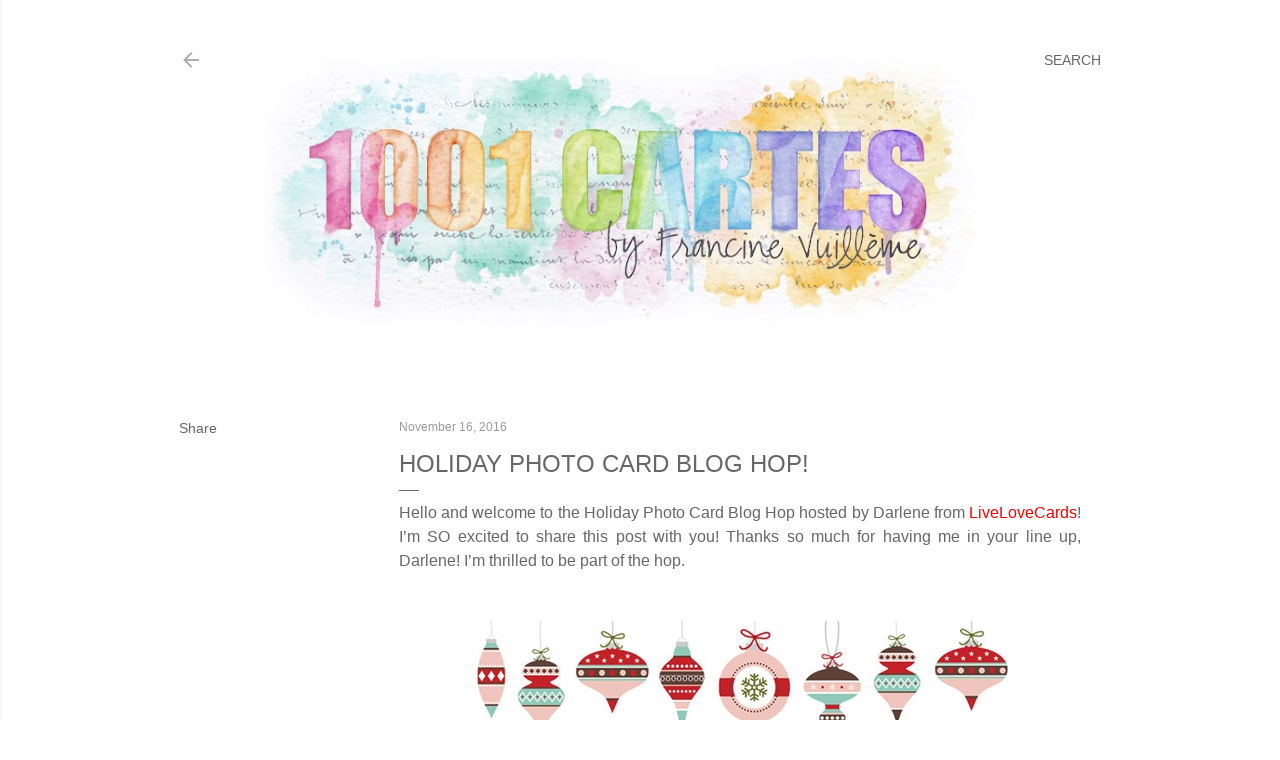

--- FILE ---
content_type: text/html; charset=UTF-8
request_url: https://www.1001cartes.ch/2016/11/holiday-photo-card-blog-hop.html?showComment=1479333847304
body_size: 55630
content:
<!DOCTYPE html>
<html dir='ltr' lang='en'>
<head>
<meta content='width=device-width, initial-scale=1' name='viewport'/>
<title>Holiday Photo Card Blog Hop!</title>
<meta content='text/html; charset=UTF-8' http-equiv='Content-Type'/>
<!-- Chrome, Firefox OS and Opera -->
<meta content='#ffffff' name='theme-color'/>
<!-- Windows Phone -->
<meta content='#ffffff' name='msapplication-navbutton-color'/>
<meta content='blogger' name='generator'/>
<link href='https://www.1001cartes.ch/favicon.ico' rel='icon' type='image/x-icon'/>
<link href='https://www.1001cartes.ch/2016/11/holiday-photo-card-blog-hop.html' rel='canonical'/>
<link rel="alternate" type="application/atom+xml" title="1001 CARTES - Atom" href="https://www.1001cartes.ch/feeds/posts/default" />
<link rel="alternate" type="application/rss+xml" title="1001 CARTES - RSS" href="https://www.1001cartes.ch/feeds/posts/default?alt=rss" />
<link rel="service.post" type="application/atom+xml" title="1001 CARTES - Atom" href="https://www.blogger.com/feeds/7013164378045151347/posts/default" />

<link rel="alternate" type="application/atom+xml" title="1001 CARTES - Atom" href="https://www.1001cartes.ch/feeds/3551372972806749504/comments/default" />
<!--Can't find substitution for tag [blog.ieCssRetrofitLinks]-->
<link href='https://blogger.googleusercontent.com/img/b/R29vZ2xl/AVvXsEiAIxjzAbszPqrK7UPcWt1_7i1MAzgvd3X6ftp_jDKwp6wIj9LaDs0hp-gmsDF60OevS_blcQWfbeSvEEeyavlhJj00WhaedgTDZFDF9vLpaIwMahTP1nuxzEVgUHp8pZseg_xr7V5Slr_i/s1600/Blop-Hop-Header_wm.jpg' rel='image_src'/>
<meta content='https://www.1001cartes.ch/2016/11/holiday-photo-card-blog-hop.html' property='og:url'/>
<meta content='Holiday Photo Card Blog Hop!' property='og:title'/>
<meta content=' Hello and welcome to the Holiday Photo Card Blog Hop hosted by Darlene from LiveLoveCards ! I’m SO excited to share this post with you! Tha...' property='og:description'/>
<meta content='https://blogger.googleusercontent.com/img/b/R29vZ2xl/AVvXsEiAIxjzAbszPqrK7UPcWt1_7i1MAzgvd3X6ftp_jDKwp6wIj9LaDs0hp-gmsDF60OevS_blcQWfbeSvEEeyavlhJj00WhaedgTDZFDF9vLpaIwMahTP1nuxzEVgUHp8pZseg_xr7V5Slr_i/w1200-h630-p-k-no-nu/Blop-Hop-Header_wm.jpg' property='og:image'/>
<style type='text/css'>@font-face{font-family:'EB Garamond';font-style:normal;font-weight:400;font-display:swap;src:url(//fonts.gstatic.com/s/ebgaramond/v32/SlGDmQSNjdsmc35JDF1K5E55YMjF_7DPuGi-6_RkBI96.ttf)format('truetype');}@font-face{font-family:'Lato';font-style:normal;font-weight:300;font-display:swap;src:url(//fonts.gstatic.com/s/lato/v25/S6u9w4BMUTPHh7USSwiPHA.ttf)format('truetype');}@font-face{font-family:'Lato';font-style:normal;font-weight:400;font-display:swap;src:url(//fonts.gstatic.com/s/lato/v25/S6uyw4BMUTPHjx4wWw.ttf)format('truetype');}@font-face{font-family:'Lato';font-style:normal;font-weight:700;font-display:swap;src:url(//fonts.gstatic.com/s/lato/v25/S6u9w4BMUTPHh6UVSwiPHA.ttf)format('truetype');}@font-face{font-family:'Lora';font-style:normal;font-weight:400;font-display:swap;src:url(//fonts.gstatic.com/s/lora/v37/0QI6MX1D_JOuGQbT0gvTJPa787weuxJBkqg.ttf)format('truetype');}@font-face{font-family:'Montserrat';font-style:normal;font-weight:400;font-display:swap;src:url(//fonts.gstatic.com/s/montserrat/v31/JTUHjIg1_i6t8kCHKm4532VJOt5-QNFgpCtr6Hw5aX8.ttf)format('truetype');}@font-face{font-family:'Montserrat';font-style:normal;font-weight:700;font-display:swap;src:url(//fonts.gstatic.com/s/montserrat/v31/JTUHjIg1_i6t8kCHKm4532VJOt5-QNFgpCuM73w5aX8.ttf)format('truetype');}</style>
<style id='page-skin-1' type='text/css'><!--
/*! normalize.css v3.0.1 | MIT License | git.io/normalize */html{font-family:sans-serif;-ms-text-size-adjust:100%;-webkit-text-size-adjust:100%}body{margin:0}article,aside,details,figcaption,figure,footer,header,hgroup,main,nav,section,summary{display:block}audio,canvas,progress,video{display:inline-block;vertical-align:baseline}audio:not([controls]){display:none;height:0}[hidden],template{display:none}a{background:transparent}a:active,a:hover{outline:0}abbr[title]{border-bottom:1px dotted}b,strong{font-weight:bold}dfn{font-style:italic}h1{font-size:2em;margin:.67em 0}mark{background:#ff0;color:#000}small{font-size:80%}sub,sup{font-size:75%;line-height:0;position:relative;vertical-align:baseline}sup{top:-0.5em}sub{bottom:-0.25em}img{border:0}svg:not(:root){overflow:hidden}figure{margin:1em 40px}hr{-moz-box-sizing:content-box;box-sizing:content-box;height:0}pre{overflow:auto}code,kbd,pre,samp{font-family:monospace,monospace;font-size:1em}button,input,optgroup,select,textarea{color:inherit;font:inherit;margin:0}button{overflow:visible}button,select{text-transform:none}button,html input[type="button"],input[type="reset"],input[type="submit"]{-webkit-appearance:button;cursor:pointer}button[disabled],html input[disabled]{cursor:default}button::-moz-focus-inner,input::-moz-focus-inner{border:0;padding:0}input{line-height:normal}input[type="checkbox"],input[type="radio"]{box-sizing:border-box;padding:0}input[type="number"]::-webkit-inner-spin-button,input[type="number"]::-webkit-outer-spin-button{height:auto}input[type="search"]{-webkit-appearance:textfield;-moz-box-sizing:content-box;-webkit-box-sizing:content-box;box-sizing:content-box}input[type="search"]::-webkit-search-cancel-button,input[type="search"]::-webkit-search-decoration{-webkit-appearance:none}fieldset{border:1px solid #c0c0c0;margin:0 2px;padding:.35em .625em .75em}legend{border:0;padding:0}textarea{overflow:auto}optgroup{font-weight:bold}table{border-collapse:collapse;border-spacing:0}td,th{padding:0}
/*!************************************************
* Blogger Template Style
* Name: Soho
**************************************************/
body{
overflow-wrap:break-word;
word-break:break-word;
word-wrap:break-word
}
.hidden{
display:none
}
.invisible{
visibility:hidden
}
.container::after,.float-container::after{
clear:both;
content:"";
display:table
}
.clearboth{
clear:both
}
#comments .comment .comment-actions,.subscribe-popup .FollowByEmail .follow-by-email-submit{
background:0 0;
border:0;
box-shadow:none;
color:#000000;
cursor:pointer;
font-size:14px;
font-weight:700;
outline:0;
text-decoration:none;
text-transform:uppercase;
width:auto
}
.dim-overlay{
background-color:rgba(0,0,0,.54);
height:100vh;
left:0;
position:fixed;
top:0;
width:100%
}
#sharing-dim-overlay{
background-color:transparent
}
input::-ms-clear{
display:none
}
.blogger-logo,.svg-icon-24.blogger-logo{
fill:#ff9800;
opacity:1
}
.loading-spinner-large{
-webkit-animation:mspin-rotate 1.568s infinite linear;
animation:mspin-rotate 1.568s infinite linear;
height:48px;
overflow:hidden;
position:absolute;
width:48px;
z-index:200
}
.loading-spinner-large>div{
-webkit-animation:mspin-revrot 5332ms infinite steps(4);
animation:mspin-revrot 5332ms infinite steps(4)
}
.loading-spinner-large>div>div{
-webkit-animation:mspin-singlecolor-large-film 1333ms infinite steps(81);
animation:mspin-singlecolor-large-film 1333ms infinite steps(81);
background-size:100%;
height:48px;
width:3888px
}
.mspin-black-large>div>div,.mspin-grey_54-large>div>div{
background-image:url(https://www.blogblog.com/indie/mspin_black_large.svg)
}
.mspin-white-large>div>div{
background-image:url(https://www.blogblog.com/indie/mspin_white_large.svg)
}
.mspin-grey_54-large{
opacity:.54
}
@-webkit-keyframes mspin-singlecolor-large-film{
from{
-webkit-transform:translateX(0);
transform:translateX(0)
}
to{
-webkit-transform:translateX(-3888px);
transform:translateX(-3888px)
}
}
@keyframes mspin-singlecolor-large-film{
from{
-webkit-transform:translateX(0);
transform:translateX(0)
}
to{
-webkit-transform:translateX(-3888px);
transform:translateX(-3888px)
}
}
@-webkit-keyframes mspin-rotate{
from{
-webkit-transform:rotate(0);
transform:rotate(0)
}
to{
-webkit-transform:rotate(360deg);
transform:rotate(360deg)
}
}
@keyframes mspin-rotate{
from{
-webkit-transform:rotate(0);
transform:rotate(0)
}
to{
-webkit-transform:rotate(360deg);
transform:rotate(360deg)
}
}
@-webkit-keyframes mspin-revrot{
from{
-webkit-transform:rotate(0);
transform:rotate(0)
}
to{
-webkit-transform:rotate(-360deg);
transform:rotate(-360deg)
}
}
@keyframes mspin-revrot{
from{
-webkit-transform:rotate(0);
transform:rotate(0)
}
to{
-webkit-transform:rotate(-360deg);
transform:rotate(-360deg)
}
}
.skip-navigation{
background-color:#fff;
box-sizing:border-box;
color:#000;
display:block;
height:0;
left:0;
line-height:50px;
overflow:hidden;
padding-top:0;
position:fixed;
text-align:center;
top:0;
-webkit-transition:box-shadow .3s,height .3s,padding-top .3s;
transition:box-shadow .3s,height .3s,padding-top .3s;
width:100%;
z-index:900
}
.skip-navigation:focus{
box-shadow:0 4px 5px 0 rgba(0,0,0,.14),0 1px 10px 0 rgba(0,0,0,.12),0 2px 4px -1px rgba(0,0,0,.2);
height:50px
}
#main{
outline:0
}
.main-heading{
position:absolute;
clip:rect(1px,1px,1px,1px);
padding:0;
border:0;
height:1px;
width:1px;
overflow:hidden
}
.Attribution{
margin-top:1em;
text-align:center
}
.Attribution .blogger img,.Attribution .blogger svg{
vertical-align:bottom
}
.Attribution .blogger img{
margin-right:.5em
}
.Attribution div{
line-height:24px;
margin-top:.5em
}
.Attribution .copyright,.Attribution .image-attribution{
font-size:.7em;
margin-top:1.5em
}
.BLOG_mobile_video_class{
display:none
}
.bg-photo{
background-attachment:scroll!important
}
body .CSS_LIGHTBOX{
z-index:900
}
.extendable .show-less,.extendable .show-more{
border-color:#000000;
color:#000000;
margin-top:8px
}
.extendable .show-less.hidden,.extendable .show-more.hidden{
display:none
}
.inline-ad{
display:none;
max-width:100%;
overflow:hidden
}
.adsbygoogle{
display:block
}
#cookieChoiceInfo{
bottom:0;
top:auto
}
iframe.b-hbp-video{
border:0
}
.post-body img{
max-width:100%
}
.post-body iframe{
max-width:100%
}
.post-body a[imageanchor="1"]{
display:inline-block
}
.byline{
margin-right:1em
}
.byline:last-child{
margin-right:0
}
.link-copied-dialog{
max-width:520px;
outline:0
}
.link-copied-dialog .modal-dialog-buttons{
margin-top:8px
}
.link-copied-dialog .goog-buttonset-default{
background:0 0;
border:0
}
.link-copied-dialog .goog-buttonset-default:focus{
outline:0
}
.paging-control-container{
margin-bottom:16px
}
.paging-control-container .paging-control{
display:inline-block
}
.paging-control-container .comment-range-text::after,.paging-control-container .paging-control{
color:#000000
}
.paging-control-container .comment-range-text,.paging-control-container .paging-control{
margin-right:8px
}
.paging-control-container .comment-range-text::after,.paging-control-container .paging-control::after{
content:"\b7";
cursor:default;
padding-left:8px;
pointer-events:none
}
.paging-control-container .comment-range-text:last-child::after,.paging-control-container .paging-control:last-child::after{
content:none
}
.byline.reactions iframe{
height:20px
}
.b-notification{
color:#000;
background-color:#fff;
border-bottom:solid 1px #000;
box-sizing:border-box;
padding:16px 32px;
text-align:center
}
.b-notification.visible{
-webkit-transition:margin-top .3s cubic-bezier(.4,0,.2,1);
transition:margin-top .3s cubic-bezier(.4,0,.2,1)
}
.b-notification.invisible{
position:absolute
}
.b-notification-close{
position:absolute;
right:8px;
top:8px
}
.no-posts-message{
line-height:40px;
text-align:center
}
@media screen and (max-width:1162px){
body.item-view .post-body a[imageanchor="1"][style*="float: left;"],body.item-view .post-body a[imageanchor="1"][style*="float: right;"]{
float:none!important;
clear:none!important
}
body.item-view .post-body a[imageanchor="1"] img{
display:block;
height:auto;
margin:0 auto
}
body.item-view .post-body>.separator:first-child>a[imageanchor="1"]:first-child{
margin-top:20px
}
.post-body a[imageanchor]{
display:block
}
body.item-view .post-body a[imageanchor="1"]{
margin-left:0!important;
margin-right:0!important
}
body.item-view .post-body a[imageanchor="1"]+a[imageanchor="1"]{
margin-top:16px
}
}
.item-control{
display:none
}
#comments{
border-top:1px dashed rgba(0,0,0,.54);
margin-top:20px;
padding:20px
}
#comments .comment-thread ol{
margin:0;
padding-left:0;
padding-left:0
}
#comments .comment .comment-replybox-single,#comments .comment-thread .comment-replies{
margin-left:60px
}
#comments .comment-thread .thread-count{
display:none
}
#comments .comment{
list-style-type:none;
padding:0 0 30px;
position:relative
}
#comments .comment .comment{
padding-bottom:8px
}
.comment .avatar-image-container{
position:absolute
}
.comment .avatar-image-container img{
border-radius:50%
}
.avatar-image-container svg,.comment .avatar-image-container .avatar-icon{
border-radius:50%;
border:solid 1px #000000;
box-sizing:border-box;
fill:#000000;
height:35px;
margin:0;
padding:7px;
width:35px
}
.comment .comment-block{
margin-top:10px;
margin-left:60px;
padding-bottom:0
}
#comments .comment-author-header-wrapper{
margin-left:40px
}
#comments .comment .thread-expanded .comment-block{
padding-bottom:20px
}
#comments .comment .comment-header .user,#comments .comment .comment-header .user a{
color:#000000;
font-style:normal;
font-weight:700
}
#comments .comment .comment-actions{
bottom:0;
margin-bottom:15px;
position:absolute
}
#comments .comment .comment-actions>*{
margin-right:8px
}
#comments .comment .comment-header .datetime{
bottom:0;
color:rgba(0, 0, 0, 0.54);
display:inline-block;
font-size:13px;
font-style:italic;
margin-left:8px
}
#comments .comment .comment-footer .comment-timestamp a,#comments .comment .comment-header .datetime a{
color:rgba(0, 0, 0, 0.54)
}
#comments .comment .comment-content,.comment .comment-body{
margin-top:12px;
word-break:break-word
}
.comment-body{
margin-bottom:12px
}
#comments.embed[data-num-comments="0"]{
border:0;
margin-top:0;
padding-top:0
}
#comments.embed[data-num-comments="0"] #comment-post-message,#comments.embed[data-num-comments="0"] div.comment-form>p,#comments.embed[data-num-comments="0"] p.comment-footer{
display:none
}
#comment-editor-src{
display:none
}
.comments .comments-content .loadmore.loaded{
max-height:0;
opacity:0;
overflow:hidden
}
.extendable .remaining-items{
height:0;
overflow:hidden;
-webkit-transition:height .3s cubic-bezier(.4,0,.2,1);
transition:height .3s cubic-bezier(.4,0,.2,1)
}
.extendable .remaining-items.expanded{
height:auto
}
.svg-icon-24,.svg-icon-24-button{
cursor:pointer;
height:24px;
width:24px;
min-width:24px
}
.touch-icon{
margin:-12px;
padding:12px
}
.touch-icon:active,.touch-icon:focus{
background-color:rgba(153,153,153,.4);
border-radius:50%
}
svg:not(:root).touch-icon{
overflow:visible
}
html[dir=rtl] .rtl-reversible-icon{
-webkit-transform:scaleX(-1);
-ms-transform:scaleX(-1);
transform:scaleX(-1)
}
.svg-icon-24-button,.touch-icon-button{
background:0 0;
border:0;
margin:0;
outline:0;
padding:0
}
.touch-icon-button .touch-icon:active,.touch-icon-button .touch-icon:focus{
background-color:transparent
}
.touch-icon-button:active .touch-icon,.touch-icon-button:focus .touch-icon{
background-color:rgba(153,153,153,.4);
border-radius:50%
}
.Profile .default-avatar-wrapper .avatar-icon{
border-radius:50%;
border:solid 1px #676767;
box-sizing:border-box;
fill:#676767;
margin:0
}
.Profile .individual .default-avatar-wrapper .avatar-icon{
padding:25px
}
.Profile .individual .avatar-icon,.Profile .individual .profile-img{
height:120px;
width:120px
}
.Profile .team .default-avatar-wrapper .avatar-icon{
padding:8px
}
.Profile .team .avatar-icon,.Profile .team .default-avatar-wrapper,.Profile .team .profile-img{
height:40px;
width:40px
}
.snippet-container{
margin:0;
position:relative;
overflow:hidden
}
.snippet-fade{
bottom:0;
box-sizing:border-box;
position:absolute;
width:96px
}
.snippet-fade{
right:0
}
.snippet-fade:after{
content:"\2026"
}
.snippet-fade:after{
float:right
}
.centered-top-container.sticky{
left:0;
position:fixed;
right:0;
top:0;
width:auto;
z-index:50;
-webkit-transition-property:opacity,-webkit-transform;
transition-property:opacity,-webkit-transform;
transition-property:transform,opacity;
transition-property:transform,opacity,-webkit-transform;
-webkit-transition-duration:.2s;
transition-duration:.2s;
-webkit-transition-timing-function:cubic-bezier(.4,0,.2,1);
transition-timing-function:cubic-bezier(.4,0,.2,1)
}
.centered-top-placeholder{
display:none
}
.collapsed-header .centered-top-placeholder{
display:block
}
.centered-top-container .Header .replaced h1,.centered-top-placeholder .Header .replaced h1{
display:none
}
.centered-top-container.sticky .Header .replaced h1{
display:block
}
.centered-top-container.sticky .Header .header-widget{
background:0 0
}
.centered-top-container.sticky .Header .header-image-wrapper{
display:none
}
.centered-top-container img,.centered-top-placeholder img{
max-width:100%
}
.collapsible{
-webkit-transition:height .3s cubic-bezier(.4,0,.2,1);
transition:height .3s cubic-bezier(.4,0,.2,1)
}
.collapsible,.collapsible>summary{
display:block;
overflow:hidden
}
.collapsible>:not(summary){
display:none
}
.collapsible[open]>:not(summary){
display:block
}
.collapsible:focus,.collapsible>summary:focus{
outline:0
}
.collapsible>summary{
cursor:pointer;
display:block;
padding:0
}
.collapsible:focus>summary,.collapsible>summary:focus{
background-color:transparent
}
.collapsible>summary::-webkit-details-marker{
display:none
}
.collapsible-title{
-webkit-box-align:center;
-webkit-align-items:center;
-ms-flex-align:center;
align-items:center;
display:-webkit-box;
display:-webkit-flex;
display:-ms-flexbox;
display:flex
}
.collapsible-title .title{
-webkit-box-flex:1;
-webkit-flex:1 1 auto;
-ms-flex:1 1 auto;
flex:1 1 auto;
-webkit-box-ordinal-group:1;
-webkit-order:0;
-ms-flex-order:0;
order:0;
overflow:hidden;
text-overflow:ellipsis;
white-space:nowrap
}
.collapsible-title .chevron-down,.collapsible[open] .collapsible-title .chevron-up{
display:block
}
.collapsible-title .chevron-up,.collapsible[open] .collapsible-title .chevron-down{
display:none
}
.flat-button{
cursor:pointer;
display:inline-block;
font-weight:700;
text-transform:uppercase;
border-radius:2px;
padding:8px;
margin:-8px
}
.flat-icon-button{
background:0 0;
border:0;
margin:0;
outline:0;
padding:0;
margin:-12px;
padding:12px;
cursor:pointer;
box-sizing:content-box;
display:inline-block;
line-height:0
}
.flat-icon-button,.flat-icon-button .splash-wrapper{
border-radius:50%
}
.flat-icon-button .splash.animate{
-webkit-animation-duration:.3s;
animation-duration:.3s
}
.overflowable-container{
max-height:28px;
overflow:hidden;
position:relative
}
.overflow-button{
cursor:pointer
}
#overflowable-dim-overlay{
background:0 0
}
.overflow-popup{
box-shadow:0 2px 2px 0 rgba(0,0,0,.14),0 3px 1px -2px rgba(0,0,0,.2),0 1px 5px 0 rgba(0,0,0,.12);
background-color:#ffffff;
left:0;
max-width:calc(100% - 32px);
position:absolute;
top:0;
visibility:hidden;
z-index:101
}
.overflow-popup ul{
list-style:none
}
.overflow-popup .tabs li,.overflow-popup li{
display:block;
height:auto
}
.overflow-popup .tabs li{
padding-left:0;
padding-right:0
}
.overflow-button.hidden,.overflow-popup .tabs li.hidden,.overflow-popup li.hidden{
display:none
}
.search{
display:-webkit-box;
display:-webkit-flex;
display:-ms-flexbox;
display:flex;
line-height:24px;
width:24px
}
.search.focused{
width:100%
}
.search.focused .section{
width:100%
}
.search form{
z-index:101
}
.search h3{
display:none
}
.search form{
display:-webkit-box;
display:-webkit-flex;
display:-ms-flexbox;
display:flex;
-webkit-box-flex:1;
-webkit-flex:1 0 0;
-ms-flex:1 0 0px;
flex:1 0 0;
border-bottom:solid 1px transparent;
padding-bottom:8px
}
.search form>*{
display:none
}
.search.focused form>*{
display:block
}
.search .search-input label{
display:none
}
.centered-top-placeholder.cloned .search form{
z-index:30
}
.search.focused form{
border-color:#676767;
position:relative;
width:auto
}
.collapsed-header .centered-top-container .search.focused form{
border-bottom-color:transparent
}
.search-expand{
-webkit-box-flex:0;
-webkit-flex:0 0 auto;
-ms-flex:0 0 auto;
flex:0 0 auto
}
.search-expand-text{
display:none
}
.search-close{
display:inline;
vertical-align:middle
}
.search-input{
-webkit-box-flex:1;
-webkit-flex:1 0 1px;
-ms-flex:1 0 1px;
flex:1 0 1px
}
.search-input input{
background:0 0;
border:0;
box-sizing:border-box;
color:#676767;
display:inline-block;
outline:0;
width:calc(100% - 48px)
}
.search-input input.no-cursor{
color:transparent;
text-shadow:0 0 0 #676767
}
.collapsed-header .centered-top-container .search-action,.collapsed-header .centered-top-container .search-input input{
color:#676767
}
.collapsed-header .centered-top-container .search-input input.no-cursor{
color:transparent;
text-shadow:0 0 0 #676767
}
.collapsed-header .centered-top-container .search-input input.no-cursor:focus,.search-input input.no-cursor:focus{
outline:0
}
.search-focused>*{
visibility:hidden
}
.search-focused .search,.search-focused .search-icon{
visibility:visible
}
.search.focused .search-action{
display:block
}
.search.focused .search-action:disabled{
opacity:.3
}
.widget.Sharing .sharing-button{
display:none
}
.widget.Sharing .sharing-buttons li{
padding:0
}
.widget.Sharing .sharing-buttons li span{
display:none
}
.post-share-buttons{
position:relative
}
.centered-bottom .share-buttons .svg-icon-24,.share-buttons .svg-icon-24{
fill:#676767
}
.sharing-open.touch-icon-button:active .touch-icon,.sharing-open.touch-icon-button:focus .touch-icon{
background-color:transparent
}
.share-buttons{
background-color:#ffffff;
border-radius:2px;
box-shadow:0 2px 2px 0 rgba(0,0,0,.14),0 3px 1px -2px rgba(0,0,0,.2),0 1px 5px 0 rgba(0,0,0,.12);
color:#676767;
list-style:none;
margin:0;
padding:8px 0;
position:absolute;
top:-11px;
min-width:200px;
z-index:101
}
.share-buttons.hidden{
display:none
}
.sharing-button{
background:0 0;
border:0;
margin:0;
outline:0;
padding:0;
cursor:pointer
}
.share-buttons li{
margin:0;
height:48px
}
.share-buttons li:last-child{
margin-bottom:0
}
.share-buttons li .sharing-platform-button{
box-sizing:border-box;
cursor:pointer;
display:block;
height:100%;
margin-bottom:0;
padding:0 16px;
position:relative;
width:100%
}
.share-buttons li .sharing-platform-button:focus,.share-buttons li .sharing-platform-button:hover{
background-color:rgba(128,128,128,.1);
outline:0
}
.share-buttons li svg[class*=" sharing-"],.share-buttons li svg[class^=sharing-]{
position:absolute;
top:10px
}
.share-buttons li span.sharing-platform-button{
position:relative;
top:0
}
.share-buttons li .platform-sharing-text{
display:block;
font-size:16px;
line-height:48px;
white-space:nowrap
}
.share-buttons li .platform-sharing-text{
margin-left:56px
}
.sidebar-container{
background-color:#f7f7f7;
max-width:284px;
overflow-y:auto;
-webkit-transition-property:-webkit-transform;
transition-property:-webkit-transform;
transition-property:transform;
transition-property:transform,-webkit-transform;
-webkit-transition-duration:.3s;
transition-duration:.3s;
-webkit-transition-timing-function:cubic-bezier(0,0,.2,1);
transition-timing-function:cubic-bezier(0,0,.2,1);
width:284px;
z-index:101;
-webkit-overflow-scrolling:touch
}
.sidebar-container .navigation{
line-height:0;
padding:16px
}
.sidebar-container .sidebar-back{
cursor:pointer
}
.sidebar-container .widget{
background:0 0;
margin:0 16px;
padding:16px 0
}
.sidebar-container .widget .title{
color:#676767;
margin:0
}
.sidebar-container .widget ul{
list-style:none;
margin:0;
padding:0
}
.sidebar-container .widget ul ul{
margin-left:1em
}
.sidebar-container .widget li{
font-size:16px;
line-height:normal
}
.sidebar-container .widget+.widget{
border-top:1px dashed rgba(103,103,103,0.537)
}
.BlogArchive li{
margin:16px 0
}
.BlogArchive li:last-child{
margin-bottom:0
}
.Label li a{
display:inline-block
}
.BlogArchive .post-count,.Label .label-count{
float:right;
margin-left:.25em
}
.BlogArchive .post-count::before,.Label .label-count::before{
content:"("
}
.BlogArchive .post-count::after,.Label .label-count::after{
content:")"
}
.widget.Translate .skiptranslate>div{
display:block!important
}
.widget.Profile .profile-link{
display:-webkit-box;
display:-webkit-flex;
display:-ms-flexbox;
display:flex
}
.widget.Profile .team-member .default-avatar-wrapper,.widget.Profile .team-member .profile-img{
-webkit-box-flex:0;
-webkit-flex:0 0 auto;
-ms-flex:0 0 auto;
flex:0 0 auto;
margin-right:1em
}
.widget.Profile .individual .profile-link{
-webkit-box-orient:vertical;
-webkit-box-direction:normal;
-webkit-flex-direction:column;
-ms-flex-direction:column;
flex-direction:column
}
.widget.Profile .team .profile-link .profile-name{
-webkit-align-self:center;
-ms-flex-item-align:center;
align-self:center;
display:block;
-webkit-box-flex:1;
-webkit-flex:1 1 auto;
-ms-flex:1 1 auto;
flex:1 1 auto
}
.dim-overlay{
background-color:rgba(0,0,0,.54);
z-index:100
}
body.sidebar-visible{
overflow-y:hidden
}
@media screen and (max-width:1439px){
.sidebar-container{
bottom:0;
position:fixed;
top:0;
left:0;
right:auto
}
.sidebar-container.sidebar-invisible{
-webkit-transition-timing-function:cubic-bezier(.4,0,.6,1);
transition-timing-function:cubic-bezier(.4,0,.6,1)
}
html[dir=ltr] .sidebar-container.sidebar-invisible{
-webkit-transform:translateX(-284px);
-ms-transform:translateX(-284px);
transform:translateX(-284px)
}
html[dir=rtl] .sidebar-container.sidebar-invisible{
-webkit-transform:translateX(284px);
-ms-transform:translateX(284px);
transform:translateX(284px)
}
}
@media screen and (min-width:1440px){
.sidebar-container{
position:absolute;
top:0;
left:0;
right:auto
}
.sidebar-container .navigation{
display:none
}
}
.dialog{
box-shadow:0 2px 2px 0 rgba(0,0,0,.14),0 3px 1px -2px rgba(0,0,0,.2),0 1px 5px 0 rgba(0,0,0,.12);
background:#ffffff;
box-sizing:border-box;
color:#676767;
padding:30px;
position:fixed;
text-align:center;
width:calc(100% - 24px);
z-index:101
}
.dialog input[type=email],.dialog input[type=text]{
background-color:transparent;
border:0;
border-bottom:solid 1px rgba(103,103,103,.12);
color:#676767;
display:block;
font-family:Arial, Tahoma, Helvetica, FreeSans, sans-serif;
font-size:16px;
line-height:24px;
margin:auto;
padding-bottom:7px;
outline:0;
text-align:center;
width:100%
}
.dialog input[type=email]::-webkit-input-placeholder,.dialog input[type=text]::-webkit-input-placeholder{
color:#676767
}
.dialog input[type=email]::-moz-placeholder,.dialog input[type=text]::-moz-placeholder{
color:#676767
}
.dialog input[type=email]:-ms-input-placeholder,.dialog input[type=text]:-ms-input-placeholder{
color:#676767
}
.dialog input[type=email]::-ms-input-placeholder,.dialog input[type=text]::-ms-input-placeholder{
color:#676767
}
.dialog input[type=email]::placeholder,.dialog input[type=text]::placeholder{
color:#676767
}
.dialog input[type=email]:focus,.dialog input[type=text]:focus{
border-bottom:solid 2px #000000;
padding-bottom:6px
}
.dialog input.no-cursor{
color:transparent;
text-shadow:0 0 0 #676767
}
.dialog input.no-cursor:focus{
outline:0
}
.dialog input.no-cursor:focus{
outline:0
}
.dialog input[type=submit]{
font-family:Arial, Tahoma, Helvetica, FreeSans, sans-serif
}
.dialog .goog-buttonset-default{
color:#000000
}
.subscribe-popup{
max-width:364px
}
.subscribe-popup h3{
color:#676767;
font-size:1.8em;
margin-top:0
}
.subscribe-popup .FollowByEmail h3{
display:none
}
.subscribe-popup .FollowByEmail .follow-by-email-submit{
color:#000000;
display:inline-block;
margin:0 auto;
margin-top:24px;
width:auto;
white-space:normal
}
.subscribe-popup .FollowByEmail .follow-by-email-submit:disabled{
cursor:default;
opacity:.3
}
@media (max-width:800px){
.blog-name div.widget.Subscribe{
margin-bottom:16px
}
body.item-view .blog-name div.widget.Subscribe{
margin:8px auto 16px auto;
width:100%
}
}
body#layout .bg-photo,body#layout .bg-photo-overlay{
display:none
}
body#layout .page_body{
padding:0;
position:relative;
top:0
}
body#layout .page{
display:inline-block;
left:inherit;
position:relative;
vertical-align:top;
width:540px
}
body#layout .centered{
max-width:954px
}
body#layout .navigation{
display:none
}
body#layout .sidebar-container{
display:inline-block;
width:40%
}
body#layout .hamburger-menu,body#layout .search{
display:none
}
body{
background-color:#ffffff;
color:#676767;
font:normal 400 20px Arial, Tahoma, Helvetica, FreeSans, sans-serif;
height:100%;
margin:0;
min-height:100vh
}
h1,h2,h3,h4,h5,h6{
font-weight:400
}
a{
color:#000000;
text-decoration:none
}
.dim-overlay{
z-index:100
}
body.sidebar-visible .page_body{
overflow-y:scroll
}
.widget .title{
color:#9b9b9b;
font:normal 400 12px Arial, Tahoma, Helvetica, FreeSans, sans-serif
}
.extendable .show-less,.extendable .show-more{
color:#676767;
font:normal 400 12px Arial, Tahoma, Helvetica, FreeSans, sans-serif;
margin:12px -8px 0 -8px;
text-transform:uppercase
}
.footer .widget,.main .widget{
margin:50px 0
}
.main .widget .title{
text-transform:uppercase
}
.inline-ad{
display:block;
margin-top:50px
}
.adsbygoogle{
text-align:center
}
.page_body{
display:-webkit-box;
display:-webkit-flex;
display:-ms-flexbox;
display:flex;
-webkit-box-orient:vertical;
-webkit-box-direction:normal;
-webkit-flex-direction:column;
-ms-flex-direction:column;
flex-direction:column;
min-height:100vh;
position:relative;
z-index:20
}
.page_body>*{
-webkit-box-flex:0;
-webkit-flex:0 0 auto;
-ms-flex:0 0 auto;
flex:0 0 auto
}
.page_body>#footer{
margin-top:auto
}
.centered-bottom,.centered-top{
margin:0 32px;
max-width:100%
}
.centered-top{
padding-bottom:12px;
padding-top:12px
}
.sticky .centered-top{
padding-bottom:0;
padding-top:0
}
.centered-top-container,.centered-top-placeholder{
background:#ffffff
}
.centered-top{
display:-webkit-box;
display:-webkit-flex;
display:-ms-flexbox;
display:flex;
-webkit-flex-wrap:wrap;
-ms-flex-wrap:wrap;
flex-wrap:wrap;
-webkit-box-pack:justify;
-webkit-justify-content:space-between;
-ms-flex-pack:justify;
justify-content:space-between;
position:relative
}
.sticky .centered-top{
-webkit-flex-wrap:nowrap;
-ms-flex-wrap:nowrap;
flex-wrap:nowrap
}
.centered-top-container .svg-icon-24,.centered-top-placeholder .svg-icon-24{
fill:rgba(103,103,103,0.537)
}
.back-button-container,.hamburger-menu-container{
-webkit-box-flex:0;
-webkit-flex:0 0 auto;
-ms-flex:0 0 auto;
flex:0 0 auto;
height:48px;
-webkit-box-ordinal-group:2;
-webkit-order:1;
-ms-flex-order:1;
order:1
}
.sticky .back-button-container,.sticky .hamburger-menu-container{
-webkit-box-ordinal-group:2;
-webkit-order:1;
-ms-flex-order:1;
order:1
}
.back-button,.hamburger-menu,.search-expand-icon{
cursor:pointer;
margin-top:0
}
.search{
-webkit-box-align:start;
-webkit-align-items:flex-start;
-ms-flex-align:start;
align-items:flex-start;
-webkit-box-flex:0;
-webkit-flex:0 0 auto;
-ms-flex:0 0 auto;
flex:0 0 auto;
height:48px;
margin-left:24px;
-webkit-box-ordinal-group:4;
-webkit-order:3;
-ms-flex-order:3;
order:3
}
.search,.search.focused{
width:auto
}
.search.focused{
position:static
}
.sticky .search{
display:none;
-webkit-box-ordinal-group:5;
-webkit-order:4;
-ms-flex-order:4;
order:4
}
.search .section{
right:0;
margin-top:12px;
position:absolute;
top:12px;
width:0
}
.sticky .search .section{
top:0
}
.search-expand{
background:0 0;
border:0;
margin:0;
outline:0;
padding:0;
color:#676767;
cursor:pointer;
-webkit-box-flex:0;
-webkit-flex:0 0 auto;
-ms-flex:0 0 auto;
flex:0 0 auto;
font:normal 400 12px Arial, Tahoma, Helvetica, FreeSans, sans-serif;
text-transform:uppercase;
word-break:normal
}
.search.focused .search-expand{
visibility:hidden
}
.search .dim-overlay{
background:0 0
}
.search.focused .section{
max-width:400px
}
.search.focused form{
border-color:rgba(103,103,103,0.537);
height:24px
}
.search.focused .search-input{
display:-webkit-box;
display:-webkit-flex;
display:-ms-flexbox;
display:flex;
-webkit-box-flex:1;
-webkit-flex:1 1 auto;
-ms-flex:1 1 auto;
flex:1 1 auto
}
.search-input input{
-webkit-box-flex:1;
-webkit-flex:1 1 auto;
-ms-flex:1 1 auto;
flex:1 1 auto;
font:normal 400 16px Montserrat, sans-serif
}
.search input[type=submit]{
display:none
}
.subscribe-section-container{
-webkit-box-flex:1;
-webkit-flex:1 0 auto;
-ms-flex:1 0 auto;
flex:1 0 auto;
margin-left:24px;
-webkit-box-ordinal-group:3;
-webkit-order:2;
-ms-flex-order:2;
order:2;
text-align:right
}
.sticky .subscribe-section-container{
-webkit-box-flex:0;
-webkit-flex:0 0 auto;
-ms-flex:0 0 auto;
flex:0 0 auto;
-webkit-box-ordinal-group:4;
-webkit-order:3;
-ms-flex-order:3;
order:3
}
.subscribe-button{
background:0 0;
border:0;
margin:0;
outline:0;
padding:0;
color:#676767;
cursor:pointer;
display:inline-block;
font:normal 400 12px Arial, Tahoma, Helvetica, FreeSans, sans-serif;
line-height:48px;
margin:0;
text-transform:uppercase;
word-break:normal
}
.subscribe-popup h3{
color:#9b9b9b;
font:normal 400 12px Arial, Tahoma, Helvetica, FreeSans, sans-serif;
margin-bottom:24px;
text-transform:uppercase
}
.subscribe-popup div.widget.FollowByEmail .follow-by-email-address{
color:#676767;
font:normal 400 12px Arial, Tahoma, Helvetica, FreeSans, sans-serif
}
.subscribe-popup div.widget.FollowByEmail .follow-by-email-submit{
color:#676767;
font:normal 400 12px Arial, Tahoma, Helvetica, FreeSans, sans-serif;
margin-top:24px;
text-transform:uppercase
}
.blog-name{
-webkit-box-flex:1;
-webkit-flex:1 1 100%;
-ms-flex:1 1 100%;
flex:1 1 100%;
-webkit-box-ordinal-group:5;
-webkit-order:4;
-ms-flex-order:4;
order:4;
overflow:hidden
}
.sticky .blog-name{
-webkit-box-flex:1;
-webkit-flex:1 1 auto;
-ms-flex:1 1 auto;
flex:1 1 auto;
margin:0 12px;
-webkit-box-ordinal-group:3;
-webkit-order:2;
-ms-flex-order:2;
order:2
}
body.search-view .centered-top.search-focused .blog-name{
display:none
}
.widget.Header h1{
font:normal 400 18px Arial, Tahoma, Helvetica, FreeSans, sans-serif;
margin:0;
text-transform:uppercase
}
.widget.Header h1,.widget.Header h1 a{
color:#676767
}
.widget.Header p{
color:#676767;
font:normal 400 12px Arial, Tahoma, Helvetica, FreeSans, sans-serif;
line-height:1.7
}
.sticky .widget.Header h1{
font-size:16px;
line-height:48px;
overflow:hidden;
overflow-wrap:normal;
text-overflow:ellipsis;
white-space:nowrap;
word-wrap:normal
}
.sticky .widget.Header p{
display:none
}
.sticky{
box-shadow:0 1px 3px rgba(103,103,103,0.098)
}
#page_list_top .widget.PageList{
font:normal 400 14px Arial, Tahoma, Helvetica, FreeSans, sans-serif;
line-height:28px
}
#page_list_top .widget.PageList .title{
display:none
}
#page_list_top .widget.PageList .overflowable-contents{
overflow:hidden
}
#page_list_top .widget.PageList .overflowable-contents ul{
list-style:none;
margin:0;
padding:0
}
#page_list_top .widget.PageList .overflow-popup ul{
list-style:none;
margin:0;
padding:0 20px
}
#page_list_top .widget.PageList .overflowable-contents li{
display:inline-block
}
#page_list_top .widget.PageList .overflowable-contents li.hidden{
display:none
}
#page_list_top .widget.PageList .overflowable-contents li:not(:first-child):before{
color:#9b9b9b;
content:"\b7"
}
#page_list_top .widget.PageList .overflow-button a,#page_list_top .widget.PageList .overflow-popup li a,#page_list_top .widget.PageList .overflowable-contents li a{
color:#9b9b9b;
font:normal 400 14px Arial, Tahoma, Helvetica, FreeSans, sans-serif;
line-height:28px;
text-transform:uppercase
}
#page_list_top .widget.PageList .overflow-popup li.selected a,#page_list_top .widget.PageList .overflowable-contents li.selected a{
color:#808080;
font:normal 700 14px Arial, Tahoma, Helvetica, FreeSans, sans-serif;
line-height:28px
}
#page_list_top .widget.PageList .overflow-button{
display:inline
}
.sticky #page_list_top{
display:none
}
body.homepage-view .hero-image.has-image{
background:#ffffff url(none) no-repeat scroll top center /* Credit: Francine Vuillème (https://www.1001cartes.ch/p/about-me.html) */;
background-attachment:scroll;
background-color:#ffffff;
background-size:cover;
height:62.5vw;
max-height:75vh;
min-height:200px;
width:100%
}
.post-filter-message{
background-color:#676767;
color:#9b9b9b;
display:-webkit-box;
display:-webkit-flex;
display:-ms-flexbox;
display:flex;
-webkit-flex-wrap:wrap;
-ms-flex-wrap:wrap;
flex-wrap:wrap;
font:normal 400 12px Arial, Tahoma, Helvetica, FreeSans, sans-serif;
-webkit-box-pack:justify;
-webkit-justify-content:space-between;
-ms-flex-pack:justify;
justify-content:space-between;
margin-top:50px;
padding:18px
}
.post-filter-message .message-container{
-webkit-box-flex:1;
-webkit-flex:1 1 auto;
-ms-flex:1 1 auto;
flex:1 1 auto;
min-width:0
}
.post-filter-message .home-link-container{
-webkit-box-flex:0;
-webkit-flex:0 0 auto;
-ms-flex:0 0 auto;
flex:0 0 auto
}
.post-filter-message .search-label,.post-filter-message .search-query{
color:#9b9b9b;
font:normal 700 12px Arial, Tahoma, Helvetica, FreeSans, sans-serif;
text-transform:uppercase
}
.post-filter-message .home-link,.post-filter-message .home-link a{
color:#9b9b9b;
font:normal 700 12px Arial, Tahoma, Helvetica, FreeSans, sans-serif;
text-transform:uppercase
}
.widget.FeaturedPost .thumb.hero-thumb{
background-position:center;
background-size:cover;
height:360px
}
.widget.FeaturedPost .featured-post-snippet:before{
content:"\2014"
}
.snippet-container,.snippet-fade{
font:normal 400 14px Arial, Tahoma, Helvetica, FreeSans, sans-serif;
line-height:23.8px
}
.snippet-container{
max-height:166.6px;
overflow:hidden
}
.snippet-fade{
background:-webkit-linear-gradient(left,#ffffff 0,#ffffff 20%,rgba(255, 255, 255, 0) 100%);
background:linear-gradient(to left,#ffffff 0,#ffffff 20%,rgba(255, 255, 255, 0) 100%);
color:#676767
}
.post-sidebar{
display:none
}
.widget.Blog .blog-posts .post-outer-container{
width:100%
}
.no-posts{
text-align:center
}
body.feed-view .widget.Blog .blog-posts .post-outer-container,body.item-view .widget.Blog .blog-posts .post-outer{
margin-bottom:50px
}
.widget.Blog .post.no-featured-image,.widget.PopularPosts .post.no-featured-image{
background-color:#676767;
padding:30px
}
.widget.Blog .post>.post-share-buttons-top{
right:0;
position:absolute;
top:0
}
.widget.Blog .post>.post-share-buttons-bottom{
bottom:0;
right:0;
position:absolute
}
.blog-pager{
text-align:right
}
.blog-pager a{
color:#676767;
font:normal 400 12px Arial, Tahoma, Helvetica, FreeSans, sans-serif;
text-transform:uppercase
}
.blog-pager .blog-pager-newer-link,.blog-pager .home-link{
display:none
}
.post-title{
font:normal 400 20px Arial, Tahoma, Helvetica, FreeSans, sans-serif;
margin:0;
text-transform:uppercase
}
.post-title,.post-title a{
color:#676767
}
.post.no-featured-image .post-title,.post.no-featured-image .post-title a{
color:#676767
}
body.item-view .post-body-container:before{
content:"\2014"
}
.post-body{
color:#676767;
font:normal 400 14px Arial, Tahoma, Helvetica, FreeSans, sans-serif;
line-height:1.7
}
.post-body blockquote{
color:#676767;
font:normal 400 16px Montserrat, sans-serif;
line-height:1.7;
margin-left:0;
margin-right:0
}
.post-body img{
height:auto;
max-width:100%
}
.post-body .tr-caption{
color:#676767;
font:normal 400 12px Montserrat, sans-serif;
line-height:1.7
}
.snippet-thumbnail{
position:relative
}
.snippet-thumbnail .post-header{
background:#ffffff;
bottom:0;
margin-bottom:0;
padding-right:15px;
padding-bottom:5px;
padding-top:5px;
position:absolute
}
.snippet-thumbnail img{
width:100%
}
.post-footer,.post-header{
margin:8px 0
}
body.item-view .widget.Blog .post-header{
margin:0 0 16px 0
}
body.item-view .widget.Blog .post-footer{
margin:50px 0 0 0
}
.widget.FeaturedPost .post-footer{
display:-webkit-box;
display:-webkit-flex;
display:-ms-flexbox;
display:flex;
-webkit-flex-wrap:wrap;
-ms-flex-wrap:wrap;
flex-wrap:wrap;
-webkit-box-pack:justify;
-webkit-justify-content:space-between;
-ms-flex-pack:justify;
justify-content:space-between
}
.widget.FeaturedPost .post-footer>*{
-webkit-box-flex:0;
-webkit-flex:0 1 auto;
-ms-flex:0 1 auto;
flex:0 1 auto
}
.widget.FeaturedPost .post-footer,.widget.FeaturedPost .post-footer a,.widget.FeaturedPost .post-footer button{
line-height:1.7
}
.jump-link{
margin:-8px
}
.post-header,.post-header a,.post-header button{
color:#9b9b9b;
font:normal 400 12px Arial, Tahoma, Helvetica, FreeSans, sans-serif
}
.post.no-featured-image .post-header,.post.no-featured-image .post-header a,.post.no-featured-image .post-header button{
color:rgba(255,255,255,0.537)
}
.post-footer,.post-footer a,.post-footer button{
color:#9b9b9b;
font:normal 400 12px Arial, Tahoma, Helvetica, FreeSans, sans-serif
}
.post.no-featured-image .post-footer,.post.no-featured-image .post-footer a,.post.no-featured-image .post-footer button{
color:#9b9b9b
}
body.item-view .post-footer-line{
line-height:2.3
}
.byline{
display:inline-block
}
.byline .flat-button{
text-transform:none
}
.post-header .byline:not(:last-child):after{
content:"\b7"
}
.post-header .byline:not(:last-child){
margin-right:0
}
.byline.post-labels a{
display:inline-block;
word-break:break-all
}
.byline.post-labels a:not(:last-child):after{
content:","
}
.byline.reactions .reactions-label{
line-height:22px;
vertical-align:top
}
.post-share-buttons{
margin-left:0
}
.share-buttons{
background-color:#ffffff;
border-radius:0;
box-shadow:0 1px 1px 1px rgba(103,103,103,0.098);
color:#676767;
font:normal 400 16px Arial, Tahoma, Helvetica, FreeSans, sans-serif
}
.share-buttons .svg-icon-24{
fill:#676767
}
#comment-holder .continue{
display:none
}
#comment-editor{
margin-bottom:20px;
margin-top:20px
}
.widget.Attribution,.widget.Attribution .copyright,.widget.Attribution .copyright a,.widget.Attribution .image-attribution,.widget.Attribution .image-attribution a,.widget.Attribution a{
color:rgba(103,103,103,0.537);
font:normal 400 12px Arial, Tahoma, Helvetica, FreeSans, sans-serif
}
.widget.Attribution svg{
fill:rgba(103,103,103,0.537)
}
.widget.Attribution .blogger a{
display:-webkit-box;
display:-webkit-flex;
display:-ms-flexbox;
display:flex;
-webkit-align-content:center;
-ms-flex-line-pack:center;
align-content:center;
-webkit-box-pack:center;
-webkit-justify-content:center;
-ms-flex-pack:center;
justify-content:center;
line-height:24px
}
.widget.Attribution .blogger svg{
margin-right:8px
}
.widget.Profile ul{
list-style:none;
padding:0
}
.widget.Profile .individual .default-avatar-wrapper,.widget.Profile .individual .profile-img{
border-radius:50%;
display:inline-block;
height:120px;
width:120px
}
.widget.Profile .individual .profile-data a,.widget.Profile .team .profile-name{
color:#676767;
font:normal 400 20px Arial, Tahoma, Helvetica, FreeSans, sans-serif;
text-transform:none
}
.widget.Profile .individual dd{
color:#676767;
font:normal 400 20px Arial, Tahoma, Helvetica, FreeSans, sans-serif;
margin:0 auto
}
.widget.Profile .individual .profile-link,.widget.Profile .team .visit-profile{
color:#676767;
font:normal 400 12px Arial, Tahoma, Helvetica, FreeSans, sans-serif;
text-transform:uppercase
}
.widget.Profile .team .default-avatar-wrapper,.widget.Profile .team .profile-img{
border-radius:50%;
float:left;
height:40px;
width:40px
}
.widget.Profile .team .profile-link .profile-name-wrapper{
-webkit-box-flex:1;
-webkit-flex:1 1 auto;
-ms-flex:1 1 auto;
flex:1 1 auto
}
.widget.Label li,.widget.Label span.label-size{
color:#676767;
display:inline-block;
font:normal 400 12px Arial, Tahoma, Helvetica, FreeSans, sans-serif;
word-break:break-all
}
.widget.Label li:not(:last-child):after,.widget.Label span.label-size:not(:last-child):after{
content:","
}
.widget.PopularPosts .post{
margin-bottom:50px
}
#comments{
border-top:none;
padding:0
}
#comments .comment .comment-footer,#comments .comment .comment-header,#comments .comment .comment-header .datetime,#comments .comment .comment-header .datetime a{
color:rgba(0, 0, 0, 0.54);
font:normal 400 12px Montserrat, sans-serif
}
#comments .comment .comment-author,#comments .comment .comment-author a,#comments .comment .comment-header .user,#comments .comment .comment-header .user a{
color:#000000;
font:normal 400 14px Montserrat, sans-serif
}
#comments .comment .comment-body,#comments .comment .comment-content{
color:#000000;
font:normal 400 14px Lora, serif
}
#comments .comment .comment-actions,#comments .footer,#comments .footer a,#comments .loadmore,#comments .paging-control{
color:#676767;
font:normal 400 12px Montserrat, sans-serif;
text-transform:uppercase
}
#commentsHolder{
border-bottom:none;
border-top:none
}
#comments .comment-form h4{
position:absolute;
clip:rect(1px,1px,1px,1px);
padding:0;
border:0;
height:1px;
width:1px;
overflow:hidden
}
.sidebar-container{
background-color:#ffffff;
color:#676767;
font:normal 400 14px Montserrat, sans-serif;
min-height:100%
}
html[dir=ltr] .sidebar-container{
box-shadow:1px 0 3px rgba(103,103,103,0.098)
}
html[dir=rtl] .sidebar-container{
box-shadow:-1px 0 3px rgba(103,103,103,0.098)
}
.sidebar-container a{
color:#676767
}
.sidebar-container .svg-icon-24{
fill:rgba(103,103,103,0.537)
}
.sidebar-container .widget{
margin:0;
margin-left:40px;
padding:40px;
padding-left:0
}
.sidebar-container .widget+.widget{
border-top:1px solid rgba(103,103,103,0.537)
}
.sidebar-container .widget .title{
color:#676767;
font:normal 400 14px Montserrat, sans-serif
}
.sidebar-container .widget ul li,.sidebar-container .widget.BlogArchive #ArchiveList li{
font:normal 400 14px Montserrat, sans-serif;
margin:1em 0 0 0
}
.sidebar-container .BlogArchive .post-count,.sidebar-container .Label .label-count{
float:none
}
.sidebar-container .Label li a{
display:inline
}
.sidebar-container .widget.Profile .default-avatar-wrapper .avatar-icon{
border-color:#676767;
fill:#676767
}
.sidebar-container .widget.Profile .individual{
text-align:center
}
.sidebar-container .widget.Profile .individual dd:before{
content:"\2014";
display:block
}
.sidebar-container .widget.Profile .individual .profile-data a,.sidebar-container .widget.Profile .team .profile-name{
color:#676767;
font:normal 400 24px Arial, Tahoma, Helvetica, FreeSans, sans-serif
}
.sidebar-container .widget.Profile .individual dd{
color:rgba(103,103,103,0.867);
font:normal 400 12px Verdana, Geneva, sans-serif;
margin:0 30px
}
.sidebar-container .widget.Profile .individual .profile-link,.sidebar-container .widget.Profile .team .visit-profile{
color:#676767;
font:normal 400 14px Montserrat, sans-serif
}
.sidebar-container .snippet-fade{
background:-webkit-linear-gradient(left,#ffffff 0,#ffffff 20%,rgba(255, 255, 255, 0) 100%);
background:linear-gradient(to left,#ffffff 0,#ffffff 20%,rgba(255, 255, 255, 0) 100%)
}
@media screen and (min-width:640px){
.centered-bottom,.centered-top{
margin:0 auto;
width:576px
}
.centered-top{
-webkit-flex-wrap:nowrap;
-ms-flex-wrap:nowrap;
flex-wrap:nowrap;
padding-bottom:24px;
padding-top:36px
}
.blog-name{
-webkit-box-flex:1;
-webkit-flex:1 1 auto;
-ms-flex:1 1 auto;
flex:1 1 auto;
min-width:0;
-webkit-box-ordinal-group:3;
-webkit-order:2;
-ms-flex-order:2;
order:2
}
.sticky .blog-name{
margin:0
}
.back-button-container,.hamburger-menu-container{
margin-right:36px;
-webkit-box-ordinal-group:2;
-webkit-order:1;
-ms-flex-order:1;
order:1
}
.search{
margin-left:36px;
-webkit-box-ordinal-group:5;
-webkit-order:4;
-ms-flex-order:4;
order:4
}
.search .section{
top:36px
}
.sticky .search{
display:block
}
.subscribe-section-container{
-webkit-box-flex:0;
-webkit-flex:0 0 auto;
-ms-flex:0 0 auto;
flex:0 0 auto;
margin-left:36px;
-webkit-box-ordinal-group:4;
-webkit-order:3;
-ms-flex-order:3;
order:3
}
.subscribe-button{
font:normal 400 14px Arial, Tahoma, Helvetica, FreeSans, sans-serif;
line-height:48px
}
.subscribe-popup h3{
font:normal 400 14px Arial, Tahoma, Helvetica, FreeSans, sans-serif
}
.subscribe-popup div.widget.FollowByEmail .follow-by-email-address{
font:normal 400 14px Arial, Tahoma, Helvetica, FreeSans, sans-serif
}
.subscribe-popup div.widget.FollowByEmail .follow-by-email-submit{
font:normal 400 14px Arial, Tahoma, Helvetica, FreeSans, sans-serif
}
.widget .title{
font:normal 400 14px Arial, Tahoma, Helvetica, FreeSans, sans-serif
}
.widget.Blog .post.no-featured-image,.widget.PopularPosts .post.no-featured-image{
padding:65px
}
.post-title{
font:normal 400 24px Arial, Tahoma, Helvetica, FreeSans, sans-serif
}
.blog-pager a{
font:normal 400 14px Arial, Tahoma, Helvetica, FreeSans, sans-serif
}
.widget.Header h1{
font:normal 400 36px Arial, Tahoma, Helvetica, FreeSans, sans-serif
}
.sticky .widget.Header h1{
font-size:24px
}
}
@media screen and (min-width:1162px){
.centered-bottom,.centered-top{
width:922px
}
.back-button-container,.hamburger-menu-container{
margin-right:48px
}
.search{
margin-left:48px
}
.search-expand{
font:normal 400 14px Arial, Tahoma, Helvetica, FreeSans, sans-serif;
line-height:48px
}
.search-expand-text{
display:block
}
.search-expand-icon{
display:none
}
.subscribe-section-container{
margin-left:48px
}
.post-filter-message{
font:normal 400 14px Arial, Tahoma, Helvetica, FreeSans, sans-serif
}
.post-filter-message .search-label,.post-filter-message .search-query{
font:normal 700 14px Arial, Tahoma, Helvetica, FreeSans, sans-serif
}
.post-filter-message .home-link{
font:normal 700 14px Arial, Tahoma, Helvetica, FreeSans, sans-serif
}
.widget.Blog .blog-posts .post-outer-container{
width:451px
}
body.item-view .widget.Blog .blog-posts .post-outer-container{
width:100%
}
body.item-view .widget.Blog .blog-posts .post-outer{
display:-webkit-box;
display:-webkit-flex;
display:-ms-flexbox;
display:flex
}
#comments,body.item-view .post-outer-container .inline-ad,body.item-view .widget.PopularPosts{
margin-left:220px;
width:682px
}
.post-sidebar{
box-sizing:border-box;
display:block;
font:normal 400 14px Arial, Tahoma, Helvetica, FreeSans, sans-serif;
padding-right:20px;
width:220px
}
.post-sidebar-item{
margin-bottom:30px
}
.post-sidebar-item ul{
list-style:none;
padding:0
}
.post-sidebar-item .sharing-button{
color:#676767;
cursor:pointer;
display:inline-block;
font:normal 400 14px Arial, Tahoma, Helvetica, FreeSans, sans-serif;
line-height:normal;
word-break:normal
}
.post-sidebar-labels li{
margin-bottom:8px
}
body.item-view .widget.Blog .post{
width:682px
}
.widget.Blog .post.no-featured-image,.widget.PopularPosts .post.no-featured-image{
padding:100px 65px
}
.page .widget.FeaturedPost .post-content{
display:-webkit-box;
display:-webkit-flex;
display:-ms-flexbox;
display:flex;
-webkit-box-pack:justify;
-webkit-justify-content:space-between;
-ms-flex-pack:justify;
justify-content:space-between
}
.page .widget.FeaturedPost .thumb-link{
display:-webkit-box;
display:-webkit-flex;
display:-ms-flexbox;
display:flex
}
.page .widget.FeaturedPost .thumb.hero-thumb{
height:auto;
min-height:300px;
width:451px
}
.page .widget.FeaturedPost .post-content.has-featured-image .post-text-container{
width:425px
}
.page .widget.FeaturedPost .post-content.no-featured-image .post-text-container{
width:100%
}
.page .widget.FeaturedPost .post-header{
margin:0 0 8px 0
}
.page .widget.FeaturedPost .post-footer{
margin:8px 0 0 0
}
.post-body{
font:normal 400 16px Arial, Tahoma, Helvetica, FreeSans, sans-serif;
line-height:1.7
}
.post-body blockquote{
font:normal 400 24px Montserrat, sans-serif;
line-height:1.7
}
.snippet-container,.snippet-fade{
font:normal 400 16px Arial, Tahoma, Helvetica, FreeSans, sans-serif;
line-height:27.2px
}
.snippet-container{
max-height:326.4px
}
.widget.Profile .individual .profile-data a,.widget.Profile .team .profile-name{
font:normal 400 24px Arial, Tahoma, Helvetica, FreeSans, sans-serif
}
.widget.Profile .individual .profile-link,.widget.Profile .team .visit-profile{
font:normal 400 14px Arial, Tahoma, Helvetica, FreeSans, sans-serif
}
}
@media screen and (min-width:1440px){
body{
position:relative
}
.page_body{
margin-left:284px
}
.sticky .centered-top{
padding-left:284px
}
.hamburger-menu-container{
display:none
}
.sidebar-container{
overflow:visible;
z-index:32
}
}
#Attribution1{display:none;}

--></style>
<style id='template-skin-1' type='text/css'><!--
body#layout .hidden,
body#layout .invisible {
display: inherit;
}
body#layout .page {
width: 60%;
}
body#layout.ltr .page {
float: right;
}
body#layout.rtl .page {
float: left;
}
body#layout .sidebar-container {
width: 40%;
}
body#layout.ltr .sidebar-container {
float: left;
}
body#layout.rtl .sidebar-container {
float: right;
}
--></style>
<script async='async' src='https://www.gstatic.com/external_hosted/imagesloaded/imagesloaded-3.1.8.min.js'></script>
<script async='async' src='https://www.gstatic.com/external_hosted/vanillamasonry-v3_1_5/masonry.pkgd.min.js'></script>
<script async='async' src='https://www.gstatic.com/external_hosted/clipboardjs/clipboard.min.js'></script>
<link href='https://www.blogger.com/dyn-css/authorization.css?targetBlogID=7013164378045151347&amp;zx=eb0b670a-b8d3-43dc-aa2c-bbeb31a14d3a' media='none' onload='if(media!=&#39;all&#39;)media=&#39;all&#39;' rel='stylesheet'/><noscript><link href='https://www.blogger.com/dyn-css/authorization.css?targetBlogID=7013164378045151347&amp;zx=eb0b670a-b8d3-43dc-aa2c-bbeb31a14d3a' rel='stylesheet'/></noscript>
<meta name='google-adsense-platform-account' content='ca-host-pub-1556223355139109'/>
<meta name='google-adsense-platform-domain' content='blogspot.com'/>

</head>
<body class='post-view item-view version-1-3-3'>
<a class='skip-navigation' href='#main' tabindex='0'>
Skip to main content
</a>
<div class='page'>
<div class='page_body'>
<div class='main-page-body-content'>
<div class='centered-top-placeholder'></div>
<header class='centered-top-container' role='banner'>
<div class='centered-top'>
<div class='back-button-container'>
<a href='https://www.1001cartes.ch/'>
<svg class='svg-icon-24 touch-icon back-button rtl-reversible-icon'>
<use xlink:href='/responsive/sprite_v1_6.css.svg#ic_arrow_back_black_24dp' xmlns:xlink='http://www.w3.org/1999/xlink'></use>
</svg>
</a>
</div>
<div class='search'>
<button aria-label='Search' class='search-expand touch-icon-button'>
<div class='search-expand-text'>Search</div>
<svg class='svg-icon-24 touch-icon search-expand-icon'>
<use xlink:href='/responsive/sprite_v1_6.css.svg#ic_search_black_24dp' xmlns:xlink='http://www.w3.org/1999/xlink'></use>
</svg>
</button>
<div class='section' id='search_top' name='Search (Top)'><div class='widget BlogSearch' data-version='2' id='BlogSearch1'>
<h3 class='title'>
Search This Blog
</h3>
<div class='widget-content' role='search'>
<form action='https://www.1001cartes.ch/search' target='_top'>
<div class='search-input'>
<input aria-label='Search this blog' autocomplete='off' name='q' placeholder='Search this blog' value=''/>
</div>
<label>
<input type='submit'/>
<svg class='svg-icon-24 touch-icon search-icon'>
<use xlink:href='/responsive/sprite_v1_6.css.svg#ic_search_black_24dp' xmlns:xlink='http://www.w3.org/1999/xlink'></use>
</svg>
</label>
</form>
</div>
</div></div>
</div>
<div class='blog-name'>
<div class='section' id='header' name='Header'><div class='widget Header' data-version='2' id='Header1'>
<div class='header-widget'>
<a class='header-image-wrapper' href='https://www.1001cartes.ch/'>
<img alt='1001 CARTES' data-original-height='334' data-original-width='816' src='https://blogger.googleusercontent.com/img/b/R29vZ2xl/AVvXsEh8KiuY4Qh0DoqvtW-LvLwUfHpij8iiOO2jtbHjcC4IhEK5uMQjCQwjhdnaCGngHHB4qUK1jkCPY12AHVT7VgQqD9bo4ldQRChBtPvLlaYesztwRitPFOw5-hyumnUR3UFv2GOMRMYo1PBC/s816/Francine+Vuill%25C3%25A8me+1001+cartes+blog+cardmaking+rainbow+watercolor_2e.jpg' srcset='https://blogger.googleusercontent.com/img/b/R29vZ2xl/AVvXsEh8KiuY4Qh0DoqvtW-LvLwUfHpij8iiOO2jtbHjcC4IhEK5uMQjCQwjhdnaCGngHHB4qUK1jkCPY12AHVT7VgQqD9bo4ldQRChBtPvLlaYesztwRitPFOw5-hyumnUR3UFv2GOMRMYo1PBC/w120/Francine+Vuill%25C3%25A8me+1001+cartes+blog+cardmaking+rainbow+watercolor_2e.jpg 120w, https://blogger.googleusercontent.com/img/b/R29vZ2xl/AVvXsEh8KiuY4Qh0DoqvtW-LvLwUfHpij8iiOO2jtbHjcC4IhEK5uMQjCQwjhdnaCGngHHB4qUK1jkCPY12AHVT7VgQqD9bo4ldQRChBtPvLlaYesztwRitPFOw5-hyumnUR3UFv2GOMRMYo1PBC/w240/Francine+Vuill%25C3%25A8me+1001+cartes+blog+cardmaking+rainbow+watercolor_2e.jpg 240w, https://blogger.googleusercontent.com/img/b/R29vZ2xl/AVvXsEh8KiuY4Qh0DoqvtW-LvLwUfHpij8iiOO2jtbHjcC4IhEK5uMQjCQwjhdnaCGngHHB4qUK1jkCPY12AHVT7VgQqD9bo4ldQRChBtPvLlaYesztwRitPFOw5-hyumnUR3UFv2GOMRMYo1PBC/w480/Francine+Vuill%25C3%25A8me+1001+cartes+blog+cardmaking+rainbow+watercolor_2e.jpg 480w, https://blogger.googleusercontent.com/img/b/R29vZ2xl/AVvXsEh8KiuY4Qh0DoqvtW-LvLwUfHpij8iiOO2jtbHjcC4IhEK5uMQjCQwjhdnaCGngHHB4qUK1jkCPY12AHVT7VgQqD9bo4ldQRChBtPvLlaYesztwRitPFOw5-hyumnUR3UFv2GOMRMYo1PBC/w640/Francine+Vuill%25C3%25A8me+1001+cartes+blog+cardmaking+rainbow+watercolor_2e.jpg 640w, https://blogger.googleusercontent.com/img/b/R29vZ2xl/AVvXsEh8KiuY4Qh0DoqvtW-LvLwUfHpij8iiOO2jtbHjcC4IhEK5uMQjCQwjhdnaCGngHHB4qUK1jkCPY12AHVT7VgQqD9bo4ldQRChBtPvLlaYesztwRitPFOw5-hyumnUR3UFv2GOMRMYo1PBC/w800/Francine+Vuill%25C3%25A8me+1001+cartes+blog+cardmaking+rainbow+watercolor_2e.jpg 800w'/>
</a>
<div class='replaced'>
<h1>
<a href='https://www.1001cartes.ch/'>
1001 CARTES
</a>
</h1>
</div>
</div>
</div></div>
<nav role='navigation'>
<div class='no-items section' id='page_list_top' name='Page List (Top)'>
</div>
</nav>
</div>
</div>
</header>
<div class='hero-image'></div>
<main class='centered-bottom' id='main' role='main' tabindex='-1'>
<div class='main section' id='page_body' name='Page Body'>
<div class='widget Blog' data-version='2' id='Blog1'>
<div class='blog-posts hfeed container'>
<div class='post-outer-container'>
<div class='post-outer'>
<div class='post-sidebar'>
<div class='post-sidebar-item post-share-buttons'>
<div aria-owns='sharing-popup-Blog1-byline-3551372972806749504' class='sharing' data-title=''>
<button aria-controls='sharing-popup-Blog1-byline-3551372972806749504' aria-label='Share' class='sharing-button touch-icon-button' id='sharing-button-Blog1-byline-3551372972806749504' role='button'>
Share
</button>
<div class='share-buttons-container'>
<ul aria-hidden='true' aria-label='Share' class='share-buttons hidden' id='sharing-popup-Blog1-byline-3551372972806749504' role='menu'>
<li>
<span aria-label='Get link' class='sharing-platform-button sharing-element-link' data-href='https://www.blogger.com/share-post.g?blogID=7013164378045151347&postID=3551372972806749504&target=' data-url='https://www.1001cartes.ch/2016/11/holiday-photo-card-blog-hop.html' role='menuitem' tabindex='-1' title='Get link'>
<svg class='svg-icon-24 touch-icon sharing-link'>
<use xlink:href='/responsive/sprite_v1_6.css.svg#ic_24_link_dark' xmlns:xlink='http://www.w3.org/1999/xlink'></use>
</svg>
<span class='platform-sharing-text'>Get link</span>
</span>
</li>
<li>
<span aria-label='Share to Facebook' class='sharing-platform-button sharing-element-facebook' data-href='https://www.blogger.com/share-post.g?blogID=7013164378045151347&postID=3551372972806749504&target=facebook' data-url='https://www.1001cartes.ch/2016/11/holiday-photo-card-blog-hop.html' role='menuitem' tabindex='-1' title='Share to Facebook'>
<svg class='svg-icon-24 touch-icon sharing-facebook'>
<use xlink:href='/responsive/sprite_v1_6.css.svg#ic_24_facebook_dark' xmlns:xlink='http://www.w3.org/1999/xlink'></use>
</svg>
<span class='platform-sharing-text'>Facebook</span>
</span>
</li>
<li>
<span aria-label='Share to X' class='sharing-platform-button sharing-element-twitter' data-href='https://www.blogger.com/share-post.g?blogID=7013164378045151347&postID=3551372972806749504&target=twitter' data-url='https://www.1001cartes.ch/2016/11/holiday-photo-card-blog-hop.html' role='menuitem' tabindex='-1' title='Share to X'>
<svg class='svg-icon-24 touch-icon sharing-twitter'>
<use xlink:href='/responsive/sprite_v1_6.css.svg#ic_24_twitter_dark' xmlns:xlink='http://www.w3.org/1999/xlink'></use>
</svg>
<span class='platform-sharing-text'>X</span>
</span>
</li>
<li>
<span aria-label='Share to Pinterest' class='sharing-platform-button sharing-element-pinterest' data-href='https://www.blogger.com/share-post.g?blogID=7013164378045151347&postID=3551372972806749504&target=pinterest' data-url='https://www.1001cartes.ch/2016/11/holiday-photo-card-blog-hop.html' role='menuitem' tabindex='-1' title='Share to Pinterest'>
<svg class='svg-icon-24 touch-icon sharing-pinterest'>
<use xlink:href='/responsive/sprite_v1_6.css.svg#ic_24_pinterest_dark' xmlns:xlink='http://www.w3.org/1999/xlink'></use>
</svg>
<span class='platform-sharing-text'>Pinterest</span>
</span>
</li>
<li>
<span aria-label='Email' class='sharing-platform-button sharing-element-email' data-href='https://www.blogger.com/share-post.g?blogID=7013164378045151347&postID=3551372972806749504&target=email' data-url='https://www.1001cartes.ch/2016/11/holiday-photo-card-blog-hop.html' role='menuitem' tabindex='-1' title='Email'>
<svg class='svg-icon-24 touch-icon sharing-email'>
<use xlink:href='/responsive/sprite_v1_6.css.svg#ic_24_email_dark' xmlns:xlink='http://www.w3.org/1999/xlink'></use>
</svg>
<span class='platform-sharing-text'>Email</span>
</span>
</li>
<li aria-hidden='true' class='hidden'>
<span aria-label='Share to other apps' class='sharing-platform-button sharing-element-other' data-url='https://www.1001cartes.ch/2016/11/holiday-photo-card-blog-hop.html' role='menuitem' tabindex='-1' title='Share to other apps'>
<svg class='svg-icon-24 touch-icon sharing-sharingOther'>
<use xlink:href='/responsive/sprite_v1_6.css.svg#ic_more_horiz_black_24dp' xmlns:xlink='http://www.w3.org/1999/xlink'></use>
</svg>
<span class='platform-sharing-text'>Other Apps</span>
</span>
</li>
</ul>
</div>
</div>
</div>
</div>
<div class='post'>
<script type='application/ld+json'>{
  "@context": "http://schema.org",
  "@type": "BlogPosting",
  "mainEntityOfPage": {
    "@type": "WebPage",
    "@id": "https://www.1001cartes.ch/2016/11/holiday-photo-card-blog-hop.html"
  },
  "headline": "Holiday Photo Card Blog Hop!","description": "Hello and welcome to the Holiday Photo Card Blog Hop hosted by Darlene from LiveLoveCards ! I&#8217;m SO excited to share this post with you! Tha...","datePublished": "2016-11-16T14:00:00+01:00",
  "dateModified": "2016-11-19T21:51:58+01:00","image": {
    "@type": "ImageObject","url": "https://blogger.googleusercontent.com/img/b/R29vZ2xl/AVvXsEiAIxjzAbszPqrK7UPcWt1_7i1MAzgvd3X6ftp_jDKwp6wIj9LaDs0hp-gmsDF60OevS_blcQWfbeSvEEeyavlhJj00WhaedgTDZFDF9vLpaIwMahTP1nuxzEVgUHp8pZseg_xr7V5Slr_i/w1200-h630-p-k-no-nu/Blop-Hop-Header_wm.jpg",
    "height": 630,
    "width": 1200},"publisher": {
    "@type": "Organization",
    "name": "Blogger",
    "logo": {
      "@type": "ImageObject",
      "url": "https://lh3.googleusercontent.com/ULB6iBuCeTVvSjjjU1A-O8e9ZpVba6uvyhtiWRti_rBAs9yMYOFBujxriJRZ-A=h60",
      "width": 206,
      "height": 60
    }
  },"author": {
    "@type": "Person",
    "name": "Francine"
  }
}</script>
<div class='post-header'>
<div class='post-header-line-1'>
<span class='byline post-timestamp'>
<meta content='https://www.1001cartes.ch/2016/11/holiday-photo-card-blog-hop.html'/>
<a class='timestamp-link' href='https://www.1001cartes.ch/2016/11/holiday-photo-card-blog-hop.html' rel='bookmark' title='permanent link'>
<time class='published' datetime='2016-11-16T14:00:00+01:00' title='2016-11-16T14:00:00+01:00'>
November 16, 2016
</time>
</a>
</span>
</div>
</div>
<a name='3551372972806749504'></a>
<h3 class='post-title entry-title'>
Holiday Photo Card Blog Hop!
</h3>
<div class='post-body-container'>
<div class='post-body entry-content float-container' id='post-body-3551372972806749504'>
<div class="MsoNormal" style="line-height: 150%; margin-bottom: .0001pt; margin-bottom: 0cm; text-align: justify;">
<span style="font-family: &quot;arial&quot; , &quot;helvetica&quot; , sans-serif;"><span lang="EN-US" style="background: white;">Hello and welcome to the Holiday Photo Card Blog Hop hosted by Darlene
from </span><span lang="EN-US" style="background: white; color: red;"><a href="http://www.livelovecards.com/"><span style="color: red;">LiveLoveCards</span></a></span><span lang="EN-US" style="background: white;">! I&#8217;m SO excited to share
this post with you! Thanks so much for having me in your line up, Darlene! I&#8217;m
thrilled to be part of the hop.&nbsp;<o:p></o:p></span></span></div>
<div class="MsoNormal" style="line-height: 150%; margin-bottom: .0001pt; margin-bottom: 0cm; text-align: justify;">
<span style="font-family: &quot;arial&quot; , &quot;helvetica&quot; , sans-serif;"><span lang="EN-US" style="background: white;"><br /></span></span></div>
<div class="MsoNormal" style="line-height: 150%; margin-bottom: .0001pt; margin-bottom: 0cm; text-align: justify;">
<span style="font-family: &quot;arial&quot; , &quot;helvetica&quot; , sans-serif;"><span lang="EN-US" style="background: white;"><br /></span></span></div>
<div class="separator" style="clear: both; text-align: center;">
<a href="https://blogger.googleusercontent.com/img/b/R29vZ2xl/AVvXsEiAIxjzAbszPqrK7UPcWt1_7i1MAzgvd3X6ftp_jDKwp6wIj9LaDs0hp-gmsDF60OevS_blcQWfbeSvEEeyavlhJj00WhaedgTDZFDF9vLpaIwMahTP1nuxzEVgUHp8pZseg_xr7V5Slr_i/s1600/Blop-Hop-Header_wm.jpg" imageanchor="1" style="margin-left: 1em; margin-right: 1em;"><img border="0" src="https://blogger.googleusercontent.com/img/b/R29vZ2xl/AVvXsEiAIxjzAbszPqrK7UPcWt1_7i1MAzgvd3X6ftp_jDKwp6wIj9LaDs0hp-gmsDF60OevS_blcQWfbeSvEEeyavlhJj00WhaedgTDZFDF9vLpaIwMahTP1nuxzEVgUHp8pZseg_xr7V5Slr_i/s1600/Blop-Hop-Header_wm.jpg" /></a></div>
<div class="MsoNormal" style="line-height: 150%; margin-bottom: .0001pt; margin-bottom: 0cm; text-align: justify;">
<span style="font-family: &quot;arial&quot; , &quot;helvetica&quot; , sans-serif;"><span lang="EN-US" style="background: white;"><br /></span></span></div>
<div class="separator" style="clear: both; text-align: center;">
</div>
<div class="separator" style="clear: both; text-align: center;">
</div>
<div class="MsoNormal" style="line-height: 150%; margin-bottom: .0001pt; margin-bottom: 0cm; text-align: justify;">
<span style="font-family: &quot;arial&quot; , &quot;helvetica&quot; , sans-serif;"><span lang="EN-US" style="background: white;"><br /></span></span></div>
<div class="MsoNormal" style="line-height: 150%; margin-bottom: .0001pt; margin-bottom: 0cm; text-align: justify;">
<span lang="EN-US" style="background: white;"><span style="font-family: &quot;arial&quot; , &quot;helvetica&quot; , sans-serif;"><br /></span></span></div>
<div class="MsoNormal" style="line-height: 150%; margin-bottom: .0001pt; margin-bottom: 0cm; text-align: justify;">
<span style="font-family: &quot;arial&quot; , &quot;helvetica&quot; , sans-serif;"><span lang="EN-US">This hop is
about holiday and Christmas cards that incorporate a personal photo.&nbsp;Darlene
from </span><span lang="EN-US" style="background: white; color: red;"><a href="http://www.livelovecards.com/"><span lang="FR-CH" style="color: red; text-decoration: none;">LiveLoveCards</span></a></span><span lang="EN-US"> creates one each year and this
time, she thought to make a hop out of it! How fun is that? I love the idea. Make
sure you hop around to all of the blogs featured <b><u>in the link list at the bottom of this post</u></b>. You will find
lots of inspiration for your own Christmas cards!&nbsp; <o:p></o:p></span></span></div>
<div class="MsoNormal" style="line-height: 150%; margin-bottom: .0001pt; margin-bottom: 0cm; text-align: justify;">
<br /></div>
<div class="MsoNormal" style="line-height: 150%; margin-bottom: .0001pt; margin-bottom: 0cm; text-align: justify;">
<span lang="EN-US" style="background: white;"><span style="font-family: &quot;arial&quot; , &quot;helvetica&quot; , sans-serif;">



</span></span></div>
<div class="MsoNormal" style="line-height: 150%; margin-bottom: .0001pt; margin-bottom: 0cm; text-align: justify;">
<span lang="EN-US"><span style="font-family: &quot;arial&quot; , &quot;helvetica&quot; , sans-serif;">Here is what I
came up with:&nbsp;<o:p></o:p></span></span></div>
<div class="MsoNormal" style="line-height: 150%; margin-bottom: .0001pt; margin-bottom: 0cm; text-align: justify;">
<span lang="EN-US"><span style="font-family: &quot;arial&quot; , &quot;helvetica&quot; , sans-serif;"><br /></span></span></div>
<div class="MsoNormal" style="line-height: 150%; margin-bottom: .0001pt; margin-bottom: 0cm; text-align: justify;">
<span lang="EN-US"><span style="font-family: &quot;arial&quot; , &quot;helvetica&quot; , sans-serif;"><br /></span></span></div>
<div class="separator" style="clear: both; text-align: center;">
<a href="https://blogger.googleusercontent.com/img/b/R29vZ2xl/AVvXsEhBrPhiehfswVMRUE_msYE44S74C4L2SwRF0vezwtPv2JesFwUH093BNkCv4aKKbaxwMjVHYYa8RKqhgjSwhn8AYM91kRzFHXbhG9t27mh-WEHFo-caZtmtFTjMfoYdhqg3lmG9CbLomRPk/s1600/Darlene+DeVries+Holiday+Photo+Card+Blog+Hop+-+Francine+Vuill%25C3%25A8me-1000.jpg" imageanchor="1" style="margin-left: 1em; margin-right: 1em;"><img border="0" src="https://blogger.googleusercontent.com/img/b/R29vZ2xl/AVvXsEhBrPhiehfswVMRUE_msYE44S74C4L2SwRF0vezwtPv2JesFwUH093BNkCv4aKKbaxwMjVHYYa8RKqhgjSwhn8AYM91kRzFHXbhG9t27mh-WEHFo-caZtmtFTjMfoYdhqg3lmG9CbLomRPk/s1600/Darlene+DeVries+Holiday+Photo+Card+Blog+Hop+-+Francine+Vuill%25C3%25A8me-1000.jpg" /></a></div>
<div class="MsoNormal" style="line-height: 150%; margin-bottom: .0001pt; margin-bottom: 0cm; text-align: justify;">
<span lang="EN-US"><span style="font-family: &quot;arial&quot; , &quot;helvetica&quot; , sans-serif;"><br /></span></span></div>
<div class="MsoNormal" style="line-height: 150%; margin-bottom: .0001pt; margin-bottom: 0cm; text-align: justify;">
<span lang="EN-US"><span style="font-family: &quot;arial&quot; , &quot;helvetica&quot; , sans-serif;"><br /></span></span></div>
<div class="MsoNormal" style="line-height: 150%; margin-bottom: .0001pt; margin-bottom: 0cm; text-align: justify;">
<span style="font-family: &quot;arial&quot; , &quot;helvetica&quot; , sans-serif;"><span lang="EN-US">I had a hard
time choosing a photo for the card. I had so much ideas and photos. I first
wanted to use a Christmas photo of my cats with a santa hat. But I then came up with the idea to
use a photo of my Christmas cookies! I decided to combine this photo with a
fabulous clear stamp set from </span><span lang="EN-US" style="background: white; color: red;"><a href="http://www.lawnfawn.com/products/baked-with-love"><span style="color: red; text-decoration: none;">Lawn Fawn</span></a></span><span lang="EN-US"> called </span><span lang="EN-US" style="background: white; color: red;"><a href="https://www.simonsaysstamp.com/product/PRE-ORDER-Lawn-Fawn-BAKED-WITH-LOVE-Clear-Stamps-LF805-LF805?currency=USD"><span style="color: red; text-decoration: none;">Baked with Love</span></a></span><span lang="EN-US">. It matches so perfectly! I first
printed my photo with a white frame (it looks like it was matted on a white
cardstock). I created a top-folded card base from white cardstock. I glued red
gingham paper to the background and fixed my framed photo on top. I only placed
glue on the center. If the edges are free, it gives more dimension to the
layout. I squeezed the photo and the patterned paper with a </span><span lang="EN-US" style="background: white; color: red;"><a href="https://www.simonsaysstamp.com/product/Tim-Holtz-Idea-ology-TINY-ATTACHER-Stapler-Tool-Mini-Staples-TH92800-16847"><span style="color: red; text-decoration: none;">stapler tool</span></a></span><span lang="EN-US"> from Tim Holtz to add interest. Next, I colored the
images from the </span><span lang="EN-US" style="background: white; color: red;"><a href="https://www.simonsaysstamp.com/product/PRE-ORDER-Lawn-Fawn-BAKED-WITH-LOVE-Clear-Stamps-LF805-LF805?currency=USD"><span lang="FR-CH" style="color: red; text-decoration: none;">Baked with Love</span></a></span><span lang="EN-US"> set with Copic markers and fussy cut them with
scissors. I fixed them to the background with foam pads. I die cut the Simon
Says Stamp </span><span lang="EN-US" style="background: white; color: red;"><a href="https://www.simonsaysstamp.com/product/Simon-Says-Stamp-MERRY-CHRISTMAS-Craft-DIES-SSSD111305-62380?currency=USD"><span style="color: red; text-decoration: none;">Merry Christma</span><span lang="FR-CH" style="color: red; text-decoration: none;">s</span></a></span><span lang="EN-US"> die from black cardstock and fixed it to the background with <a href="https://www.simonsaysstamp.com/product/Ranger-5-Oz-MINI-MULTI-MEDIUM-MATTE-Glue-Adhesive-Paint-INK41511-28912?currency=USD"><span lang="FR-CH" style="background: white; color: red; text-decoration: none;">Multi Medium Matte glue</span></a>. The "wishes" sentiment
and the star cookie are from the Lawn Fawn </span><span lang="EN-US" style="background: white; color: red;"><a href="https://www.simonsaysstamp.com/product/RESERVE-Lawn-Fawn-SPRINKLED-WITH-JOY-Clear-Stamps-LF1214-SULF1214?currency=USD"><span style="color: red; text-decoration: none;">Sprinkled with Joy</span></a></span><span lang="EN-US"> set.<o:p></o:p></span></span></div>
<div class="MsoNormal" style="line-height: 150%; margin-bottom: .0001pt; margin-bottom: 0cm; text-align: justify;">
<br /></div>
<div class="MsoNormal" style="line-height: 150%; margin-bottom: .0001pt; margin-bottom: 0cm; text-align: justify;">
<span lang="EN-US"><span style="font-family: &quot;arial&quot; , &quot;helvetica&quot; , sans-serif;">



</span></span></div>
<div class="MsoNormal" style="line-height: 150%; margin-bottom: .0001pt; margin-bottom: 0cm; text-align: justify;">
<span lang="EN-US"><span style="font-family: &quot;arial&quot; , &quot;helvetica&quot; , sans-serif;">I&#8217;ll send this
card to a US friend with the recipe included. So I decided to share this with
you too to celebrate this blog hop. I wrote and printed the recipe of these <u>traditional Swiss Christmas cookies</u>
and will insert it into the card. I hope my friend will like it! Here is the
recipe of these cookies called <i>Mailänderli</i>
for you (click to the image to enlarge the recipe):&nbsp;<o:p></o:p></span></span></div>
<div class="MsoNormal" style="line-height: 150%; margin-bottom: .0001pt; margin-bottom: 0cm; text-align: justify;">
<span lang="EN-US"><span style="font-family: &quot;arial&quot; , &quot;helvetica&quot; , sans-serif;"><br /></span></span></div>
<div class="MsoNormal" style="line-height: 150%; margin-bottom: .0001pt; margin-bottom: 0cm; text-align: justify;">
<span lang="EN-US"><span style="font-family: &quot;arial&quot; , &quot;helvetica&quot; , sans-serif;"><br /></span></span></div>
<div class="MsoNormal" style="line-height: 150%; margin-bottom: .0001pt; margin-bottom: 0cm; text-align: justify;">
<span lang="EN-US"><span style="font-family: &quot;arial&quot; , &quot;helvetica&quot; , sans-serif;"><br /></span></span></div>
<div class="separator" style="clear: both; text-align: center;">
<a href="https://blogger.googleusercontent.com/img/b/R29vZ2xl/AVvXsEhD1ZmjAzIU1RHjkRwwa85mUECUingwSNp0tNg0_ISdQpW1f7HdOc-DOyc8kVqwyBkkSHdt5j_QONilXzUMN6c2kscwhlfVmDc-Ck2ONmjgsMLvuZR12Xt3yVUY5Yc241OyXCVN47gSRj1b/s1600/Swiss+Christmas+Cookies+Recipe+by+Francine+Vuill%25C3%25A8me.jpg" imageanchor="1" style="margin-left: 1em; margin-right: 1em;"><img border="0" height="400" src="https://blogger.googleusercontent.com/img/b/R29vZ2xl/AVvXsEhD1ZmjAzIU1RHjkRwwa85mUECUingwSNp0tNg0_ISdQpW1f7HdOc-DOyc8kVqwyBkkSHdt5j_QONilXzUMN6c2kscwhlfVmDc-Ck2ONmjgsMLvuZR12Xt3yVUY5Yc241OyXCVN47gSRj1b/s400/Swiss+Christmas+Cookies+Recipe+by+Francine+Vuill%25C3%25A8me.jpg" width="301" /></a>&nbsp;&nbsp;<a href="https://blogger.googleusercontent.com/img/b/R29vZ2xl/AVvXsEjxG-IB14d85M3tD0QCO-7ybC_81tSxOmtlxaZrYCwTHLTHjXDokB5bUP-otf2bZ2Udq9BquGMuVmPro34BUS5LBmpAAPNpPpKSclzqDniY_L-p9XtqSM2-Whc6Y_-6UsB0vbNSk0lkfAq5/s1600/Christmas+Cookies+Francine+2015_wm.jpg" imageanchor="1" style="margin-left: 1em; margin-right: 1em;"><img border="0" height="400" src="https://blogger.googleusercontent.com/img/b/R29vZ2xl/AVvXsEjxG-IB14d85M3tD0QCO-7ybC_81tSxOmtlxaZrYCwTHLTHjXDokB5bUP-otf2bZ2Udq9BquGMuVmPro34BUS5LBmpAAPNpPpKSclzqDniY_L-p9XtqSM2-Whc6Y_-6UsB0vbNSk0lkfAq5/s400/Christmas+Cookies+Francine+2015_wm.jpg" width="400" /></a></div>
<div class="MsoNormal" style="line-height: 150%; margin-bottom: .0001pt; margin-bottom: 0cm; text-align: justify;">
<span lang="EN-US"><span style="font-family: &quot;arial&quot; , &quot;helvetica&quot; , sans-serif;"><br /></span></span></div>
<div class="MsoNormal" style="line-height: 150%; margin-bottom: .0001pt; margin-bottom: 0cm; text-align: justify;">
<span lang="EN-US"><span style="font-family: &quot;arial&quot; , &quot;helvetica&quot; , sans-serif;"><br /></span></span>
<span lang="EN-US"><span style="font-family: &quot;arial&quot; , &quot;helvetica&quot; , sans-serif;"><br /></span></span></div>
<div class="MsoNormal" style="line-height: 150%; margin-bottom: .0001pt; margin-bottom: 0cm; text-align: justify;">
<span style="font-family: &quot;arial&quot; , &quot;helvetica&quot; , sans-serif;"><span lang="EN-US"></span></span></div>
<div class="MsoNormal" style="line-height: 150%; margin-bottom: .0001pt; margin-bottom: 0cm; text-align: justify;">
<span lang="EN-US"><span style="font-family: &quot;arial&quot; , &quot;helvetica&quot; , sans-serif;">If you like
cookies, you should give it a try! They are so easy to make! I hope you like this "out-of-the box" holiday photo card using a picture of my cookies instead of my family LOL! Maybe you'll send your favorite recipes to your friends too?<o:p></o:p></span></span></div>
<div class="MsoNormal" style="line-height: 150%; margin-bottom: .0001pt; margin-bottom: 0cm; text-align: justify;">
<span lang="EN-US"><span style="font-family: &quot;arial&quot; , &quot;helvetica&quot; , sans-serif;"><br /></span></span></div>
<div class="separator" style="clear: both; text-align: center;">
<br /></div>
<div class="MsoNormal" style="line-height: 150%; margin-bottom: .0001pt; margin-bottom: 0cm; text-align: justify;">
<span lang="EN-US" style="background: white; mso-ansi-language: EN-US; mso-bidi-font-family: Calibri; mso-fareast-font-family: Calibri;"><span style="font-family: &quot;arial&quot; , &quot;helvetica&quot; , sans-serif;"><b>***HOP
PRIZES***</b><o:p></o:p></span></span></div>
<div class="MsoNormal" style="line-height: 150%; margin-bottom: .0001pt; margin-bottom: 0cm; text-align: justify;">
<br /></div>
<div class="MsoNormal" style="line-height: 150%; margin-bottom: .0001pt; margin-bottom: 0cm; text-align: justify;">
<span lang="EN-US"><span style="font-family: &quot;arial&quot; , &quot;helvetica&quot; , sans-serif;">



</span></span></div>
<div class="MsoNormal" style="line-height: 150%; margin-bottom: .0001pt; margin-bottom: 0cm; text-align: justify;">
<span lang="EN-US" style="background: white; mso-ansi-language: EN-US; mso-bidi-font-family: Calibri; mso-fareast-font-family: Calibri;"><span style="font-family: &quot;arial&quot; , &quot;helvetica&quot; , sans-serif;">There
are 9 amazing prizes to win thanks to our fabulous sponsors:&nbsp;<o:p></o:p></span></span></div>
<div class="MsoNormal" style="line-height: 150%; margin-bottom: .0001pt; margin-bottom: 0cm; text-align: justify;">
<br /></div>
<div class="m-7813067842920931642msolistparagraph" style="background: white; line-height: 150%; margin-bottom: .0001pt; margin: 0cm;">
<span style="font-family: &quot;arial&quot; , &quot;helvetica&quot; , sans-serif;"><span lang="EN-US" style="background-attachment: initial; background-clip: initial; background-image: initial; background-origin: initial; background-position: initial; background-repeat: initial; background-size: initial; line-height: 150%;">Two
yearly subscriptions to</span><span class="apple-converted-space"><span lang="EN-US" style="color: #222222; line-height: 150%;">&nbsp;</span></span><span lang="EN-US" style="color: red; line-height: 150%;"><a href="http://www.livelovecards.com/" target="_blank"><span style="color: red; text-decoration: none;">LiveLoveCards.com</span></a></span><span lang="EN-US" style="color: #222222; line-height: 150%;"><o:p></o:p></span></span></div>
<div class="m-7813067842920931642msolistparagraph" style="background: white; line-height: 150%; margin-bottom: .0001pt; margin: 0cm;">
<span style="font-family: &quot;arial&quot; , &quot;helvetica&quot; , sans-serif;"><span lang="EN-US" style="background-attachment: initial; background-clip: initial; background-image: initial; background-origin: initial; background-position: initial; background-repeat: initial; background-size: initial; line-height: 150%;">$25 gift
certificate to</span><span style="background-attachment: initial; background-clip: initial; background-image: initial; background-origin: initial; background-position: initial; background-repeat: initial; background-size: initial; line-height: 150%;">&nbsp;</span><span lang="EN-US" style="color: red; line-height: 150%;"><a href="http://www.simonsaysstamp.com/" target="_blank"><span lang="FR-CH" style="color: red; text-decoration: none;">Simon Says Stamp</span></a></span><span lang="EN-US" style="color: #222222; line-height: 150%;"><o:p></o:p></span></span></div>
<div class="m-7813067842920931642msolistparagraph" style="background: white; line-height: 150%; margin-bottom: .0001pt; margin: 0cm;">
<span style="font-family: &quot;arial&quot; , &quot;helvetica&quot; , sans-serif;"><span lang="EN-US" style="background-attachment: initial; background-clip: initial; background-image: initial; background-origin: initial; background-position: initial; background-repeat: initial; background-size: initial; line-height: 150%;">$25 gift
certificate to</span><span class="apple-converted-space"><span lang="EN-US" style="color: #222222; line-height: 150%;">&nbsp;</span></span><span lang="EN-US" style="color: red; line-height: 150%;"><a href="http://www.ellenhutson.com/" target="_blank"><span lang="FR-CH" style="color: red; text-decoration: none;">Ellen Hutson</span></a></span><span lang="EN-US" style="color: #222222; line-height: 150%;"><o:p></o:p></span></span></div>
<div class="m-7813067842920931642msolistparagraph" style="background: white; line-height: 150%; margin-bottom: .0001pt; margin: 0cm;">
<span style="font-family: &quot;arial&quot; , &quot;helvetica&quot; , sans-serif;"><span lang="EN-US" style="background-attachment: initial; background-clip: initial; background-image: initial; background-origin: initial; background-position: initial; background-repeat: initial; background-size: initial; line-height: 150%;">$30 gift
certificate to</span><span class="apple-converted-space"><span lang="EN-US" style="color: #222222; line-height: 150%;">&nbsp;</span></span><span lang="EN-US" style="color: red; line-height: 150%;"><a href="http://altenew.com/" target="_blank"><span lang="FR-CH" style="color: red; text-decoration: none;">Altenew</span></a></span><span lang="EN-US" style="color: #222222; line-height: 150%;"><o:p></o:p></span></span></div>
<div class="m-7813067842920931642msolistparagraph" style="background: white; line-height: 150%; margin-bottom: .0001pt; margin: 0cm;">
<span style="font-family: &quot;arial&quot; , &quot;helvetica&quot; , sans-serif;"><span lang="EN-US" style="background-attachment: initial; background-clip: initial; background-image: initial; background-origin: initial; background-position: initial; background-repeat: initial; background-size: initial; line-height: 150%;">MISTI
(or mini MISTI!) from</span><span class="apple-converted-space"><span lang="EN-US" style="color: #222222; line-height: 150%;">&nbsp;</span></span><span lang="EN-US" style="color: red; line-height: 150%;"><a href="http://www.mysweetpetunia.com/category-s/107.htm" target="_blank"><span lang="FR-CH" style="color: red; text-decoration: none;">My Sweet Petunia</span></a></span><span lang="EN-US" style="color: #222222; line-height: 150%;"><o:p></o:p></span></span></div>
<div class="m-7813067842920931642msolistparagraph" style="background: white; line-height: 150%; margin-bottom: .0001pt; margin: 0cm;">
<span style="font-family: &quot;arial&quot; , &quot;helvetica&quot; , sans-serif;"><span lang="EN-US" style="background-attachment: initial; background-clip: initial; background-image: initial; background-origin: initial; background-position: initial; background-repeat: initial; background-size: initial; line-height: 150%;">$25 gift
certificate to</span><span class="apple-converted-space"><span lang="EN-US" style="color: #222222; line-height: 150%;">&nbsp;</span></span><span lang="EN-US" style="color: red; line-height: 150%;"><a href="http://www.papersmoochesstamps.com/" target="_blank"><span lang="FR-CH" style="color: red; text-decoration: none;">Paper Smooches</span></a></span><span lang="EN-US" style="color: #222222; line-height: 150%;"><o:p></o:p></span></span></div>
<div class="m-7813067842920931642msolistparagraph" style="background: white; line-height: 150%; margin-bottom: .0001pt; margin: 0cm;">
<span style="font-family: &quot;arial&quot; , &quot;helvetica&quot; , sans-serif;"><span lang="EN-US" style="background-attachment: initial; background-clip: initial; background-image: initial; background-origin: initial; background-position: initial; background-repeat: initial; background-size: initial; line-height: 150%;">$25 gift
certificate to</span><span style="background-attachment: initial; background-clip: initial; background-image: initial; background-origin: initial; background-position: initial; background-repeat: initial; background-size: initial; line-height: 150%;">&nbsp;</span><span lang="EN-US" style="color: red; line-height: 150%;"><a href="http://www.lawnfawn.com/" target="_blank"><span lang="FR-CH" style="color: red; text-decoration: none;">Lawn Fawn</span></a></span><span lang="EN-US" style="color: #222222; line-height: 150%;"><o:p></o:p></span></span></div>
<div class="MsoNormal" style="line-height: 150%; margin-bottom: .0001pt; margin-bottom: 0cm; text-align: justify;">
<span lang="EN-US" style="background: white; mso-ansi-language: EN-US; mso-bidi-font-family: Calibri; mso-fareast-font-family: Calibri;"><span style="font-family: &quot;arial&quot; , &quot;helvetica&quot; , sans-serif;">















</span></span></div>
<div class="m-7813067842920931642msolistparagraph" style="background: white; line-height: 150%; margin-bottom: .0001pt; margin: 0cm;">
<span style="font-family: &quot;arial&quot; , &quot;helvetica&quot; , sans-serif;"><span lang="EN-US" style="background-attachment: initial; background-clip: initial; background-image: initial; background-origin: initial; background-position: initial; background-repeat: initial; background-size: initial; line-height: 150%;">$25 gift
certificate to</span><span class="apple-converted-space"><span lang="EN-US" style="color: #222222; line-height: 150%;">&nbsp;</span></span><span lang="EN-US" style="color: red; line-height: 150%;"><a href="http://www.mftstamps.com/" target="_blank"><span lang="FR-CH" style="color: red; text-decoration: none;">My Favorite Things</span></a></span></span><span lang="EN-US" style="color: #222222; font-family: &quot;calibri&quot; , &quot;sans-serif&quot;; font-size: 11.0pt; line-height: 150%;"><o:p></o:p></span></div>
<div class="MsoNormal" style="line-height: 150%; margin-bottom: .0001pt; margin-bottom: 0cm; text-align: justify;">
<br /></div>
<div class="MsoNormal" style="line-height: 150%; margin-bottom: .0001pt; margin-bottom: 0cm; text-align: justify;">
<br /></div>
<div class="MsoNormal" style="line-height: 150%; margin-bottom: .0001pt; margin-bottom: 0cm; text-align: justify;">
<br /></div>
<div class="separator" style="clear: both; text-align: center;">
<span style="font-family: &quot;arial&quot; , &quot;helvetica&quot; , sans-serif;"><a href="https://blogger.googleusercontent.com/img/b/R29vZ2xl/AVvXsEirYnWO0rUaub-ckmoV5PKsjqeHHUu31IlD9BkdHbyQUGR0-pY9W5KGdKiy1iM7mI8IuAGV1wAQl5A_vn7uT9DwVejUYVzdeOPX6hvgVGOyR7NkfSwT74_E_6RP7A39YbciDdJAekrYcqJX/s1600/Blop-Hop-Sponsors.jpg" imageanchor="1" style="margin-left: 1em; margin-right: 1em;"><img border="0" src="https://blogger.googleusercontent.com/img/b/R29vZ2xl/AVvXsEirYnWO0rUaub-ckmoV5PKsjqeHHUu31IlD9BkdHbyQUGR0-pY9W5KGdKiy1iM7mI8IuAGV1wAQl5A_vn7uT9DwVejUYVzdeOPX6hvgVGOyR7NkfSwT74_E_6RP7A39YbciDdJAekrYcqJX/s1600/Blop-Hop-Sponsors.jpg" /></a></span></div>
<br />
<div class="MsoNormal" style="line-height: 150%; margin-bottom: .0001pt; margin-bottom: 0cm; text-align: justify;">
<span lang="EN-US" style="background: white; color: #222222;"><o:p><span style="font-family: &quot;arial&quot; , &quot;helvetica&quot; , sans-serif;"><br /></span></o:p></span></div>
<div class="MsoNormal" style="line-height: 150%; margin-bottom: .0001pt; margin-bottom: 0cm; text-align: justify;">
<span lang="EN-US" style="background: white; color: #222222;"><o:p><span style="font-family: &quot;arial&quot; , &quot;helvetica&quot; , sans-serif;"><br /></span></o:p></span></div>
<div class="MsoNormal" style="line-height: 150%; margin-bottom: .0001pt; margin-bottom: 0cm; text-align: justify;">
<span style="font-family: &quot;arial&quot; , &quot;helvetica&quot; , sans-serif;"><span lang="EN-US" style="background: white; color: #222222;">Winners will be
selected at random from the comments left on each blog hop stop.&nbsp; Be sure
to leave a comment <b><u>on each stop to
increase your chances to win</u></b>!&nbsp; Leave your comments by Tuesday,
November 22, 2016, 11:59pm CT.&nbsp; The winners will be announced on<span class="apple-converted-space">&nbsp;</span></span><span lang="EN-US" style="background: white; color: red;"><a href="http://www.livelovecards.com/" target="_blank"><span lang="FR-CH" style="color: red; text-decoration: none;">LiveLoveCards</span></a></span><span style="color: red; mso-bidi-font-family: Calibri; mso-fareast-font-family: Calibri;">&nbsp;</span><span lang="EN-US" style="background: white; color: #222222;">on Wednesday, November 23rd, just in time for Black Friday.&nbsp;<o:p></o:p></span></span></div>
<div class="MsoNormal" style="line-height: 150%; margin-bottom: .0001pt; margin-bottom: 0cm; text-align: justify;">
<br /></div>
<div class="MsoNormal" style="line-height: 150%; margin-bottom: .0001pt; margin-bottom: 0cm; text-align: justify;">
<br /></div>
<div class="MsoNormal" style="line-height: 150%;">
<span lang="EN-US" style="background: white;"><span style="font-family: &quot;arial&quot; , &quot;helvetica&quot; , sans-serif;">Here is the list of all the hop participants: <o:p></o:p></span></span></div>
<div class="MsoNormal" style="line-height: 150%;">
<span lang="EN-US" style="background: white;"><span style="font-family: &quot;arial&quot; , &quot;helvetica&quot; , sans-serif;"><br /></span></span></div>
<div class="MsoNormal" style="line-height: 150%; margin-bottom: .0001pt; margin-bottom: 0cm; text-align: justify;">
<span lang="EN-US" style="background: white; color: red;"><span style="font-family: &quot;arial&quot; , &quot;helvetica&quot; , sans-serif;"><a href="http://www.livelovecards.com/holiday-photo-card-blog-hop-with-lots-of-prizes"><span lang="FR-CH" style="color: red; text-decoration: none;">LiveLoveCards</span></a><o:p></o:p></span></span></div>
<div class="MsoNormal" style="line-height: 150%; margin-bottom: .0001pt; margin-bottom: 0cm; text-align: justify;">
<span lang="EN-US" style="background: white; color: red;"><span style="font-family: &quot;arial&quot; , &quot;helvetica&quot; , sans-serif;"><a href="http://www.simonsaysstampblog.com/blog/holiday-photo-card-blog-hop-with-shari-carroll"><span lang="FR-CH" style="color: red; text-decoration: none;">Simon
Says Stamp</span></a><o:p></o:p></span></span></div>
<div class="MsoNormal" style="line-height: 150%; margin-bottom: .0001pt; margin-bottom: 0cm; text-align: justify;">
<span lang="EN-US" style="background: white; color: red;"><span style="font-family: &quot;arial&quot; , &quot;helvetica&quot; , sans-serif;"><a href="https://craftincaly.wordpress.com/2016/11/16/holiday-photo-card-blog-hop"><span lang="FR-CH" style="color: red; text-decoration: none;">Caly
Person</span></a><o:p></o:p></span></span></div>
<div class="MsoNormal" style="line-height: 150%; margin-bottom: .0001pt; margin-bottom: 0cm; text-align: justify;">
<span lang="EN-US" style="background: white; color: red;"><span style="font-family: &quot;arial&quot; , &quot;helvetica&quot; , sans-serif;"><a href="http://blog.mysweetpetunia.com/2016/11/holiday-photo-card-blog-hop.html"><span lang="FR-CH" style="color: red; text-decoration: none;">My
Sweet Petunia</span></a><o:p></o:p></span></span></div>
<div class="MsoNormal" style="line-height: 150%; margin-bottom: .0001pt; margin-bottom: 0cm; text-align: justify;">
<span lang="EN-US" style="background: white; color: red;"><span style="font-family: &quot;arial&quot; , &quot;helvetica&quot; , sans-serif;"><a href="http://ellenhutson.typepad.com/the_classroom_new/2016/11/diagonal-window-photo-card-holiday-photo-card-blog-hop.html"><span lang="FR-CH" style="color: red; text-decoration: none;">Ellen
Hutson</span></a><o:p></o:p></span></span></div>
<div class="MsoNormal" style="line-height: 150%; margin-bottom: .0001pt; margin-bottom: 0cm; text-align: justify;">
<span lang="EN-US" style="background: white; color: red;"><span style="font-family: &quot;arial&quot; , &quot;helvetica&quot; , sans-serif;"><a href="http://notablenest.blogspot.com/2016/11/holiday-photo-card-blog-hop.html"><span lang="FR-CH" style="color: red; text-decoration: none;">Kelly
Griglione</span></a><o:p></o:p></span></span></div>
<div class="MsoNormal" style="line-height: 150%; margin-bottom: .0001pt; margin-bottom: 0cm; text-align: justify;">
<span lang="EN-US" style="background: white; color: red;"><span style="font-family: &quot;arial&quot; , &quot;helvetica&quot; , sans-serif;"><a href="http://altenewblog.com/2016/11/16/holiday-photo-card-blog-hop/"><span style="color: red; text-decoration: none;">Altenew</span></a><o:p></o:p></span></span></div>
<div class="MsoNormal" style="line-height: 150%; margin-bottom: .0001pt; margin-bottom: 0cm; text-align: justify;">
<span lang="EN-US" style="background: white; color: red;"><span style="font-family: &quot;arial&quot; , &quot;helvetica&quot; , sans-serif;"><a href="https://creativelycass.wordpress.com/2016/11/16/holiday-photo-card-blog-hop"><span style="color: red; text-decoration: none;">Cassie Tezak</span></a><o:p></o:p></span></span></div>
<div class="MsoNormal" style="line-height: 150%; margin-bottom: .0001pt; margin-bottom: 0cm; text-align: justify;">
<span lang="EN-US" style="background: white; color: red;"><span style="font-family: &quot;arial&quot; , &quot;helvetica&quot; , sans-serif;"><a href="http://papersmooches.blogspot.com/2016/11/holiday-photo-card-blog-hop_18.html" target="_blank"><span style="color: red; text-decoration: none;">Paper Smooches</span></a><o:p></o:p></span></span></div>
<div class="MsoNormal" style="line-height: 150%; margin-bottom: .0001pt; margin-bottom: 0cm; text-align: justify;">
<span style="font-family: &quot;arial&quot; , &quot;helvetica&quot; , sans-serif;"><span lang="EN-US" style="background: white; color: red;"><a href="http://www.1001cartes.ch/2016/11/holiday-photo-card-blog-hop.html"><span lang="FR-CH" style="color: red; text-decoration: none;">Francine
Vuillème</span></a></span><span lang="EN-US" style="background: white;"> &lt;&lt; you are here<o:p></o:p></span></span></div>
<div class="MsoNormal" style="line-height: 150%; margin-bottom: .0001pt; margin-bottom: 0cm; text-align: justify;">
<span lang="EN-US" style="background: white; color: red;"><span style="font-family: &quot;arial&quot; , &quot;helvetica&quot; , sans-serif;"><a href="https://happytuesdaycards.wordpress.com/2016/11/16/holiday-photo-card-blog-hop"><span lang="FR-CH" style="color: red; text-decoration: none;">Catherine
Bowen</span></a><o:p></o:p></span></span></div>
<div class="MsoNormal" style="line-height: 150%; margin-bottom: .0001pt; margin-bottom: 0cm; text-align: justify;">
<br /></div>
<div class="MsoNormal" style="line-height: 150%; margin-bottom: .0001pt; margin-bottom: 0cm; text-align: justify;">
<br /></div>
<div class="MsoNormal" style="line-height: 150%;">
<span style="font-family: &quot;arial&quot; , &quot;helvetica&quot; , sans-serif;"><span lang="EN-US" style="background: white;">Thanks for sharing a part of your day with me! </span><span lang="EN-US" style="background: white;"><o:p></o:p></span></span></div>
<div class="MsoNormal" style="line-height: 150%;">
<span style="font-family: &quot;arial&quot; , &quot;helvetica&quot; , sans-serif;"><span lang="EN-US" style="background: white;"><br /></span></span></div>
<div class="MsoNormal" style="line-height: 150%; margin-bottom: .0001pt; margin-bottom: 0cm; text-align: justify;">
<span lang="EN-US" style="background: white; mso-ansi-language: EN-US; mso-bidi-font-family: Calibri; mso-fareast-font-family: Calibri;"><span style="font-family: &quot;arial&quot; , &quot;helvetica&quot; , sans-serif;">























































</span></span></div>
<div class="MsoNormal" style="line-height: 150%; margin-bottom: .0001pt; margin-bottom: 0cm; text-align: justify;">
<span lang="EN-US" style="background: white;"><span style="font-family: &quot;arial&quot; , &quot;helvetica&quot; , sans-serif;">&#9829; </span></span><span lang="EN-US" style="background: white; mso-ansi-language: EN-US; mso-bidi-font-family: Calibri; mso-fareast-font-family: Calibri;"><span style="font-family: &quot;arial&quot; , &quot;helvetica&quot; , sans-serif;">Francine</span><o:p></o:p></span></div>
</div>
</div>
<div class='post-footer'>
<div class='post-footer-line post-footer-line-1'>
<div class='byline post-share-buttons goog-inline-block'>
<div aria-owns='sharing-popup-Blog1-footer-1-3551372972806749504' class='sharing' data-title='Holiday Photo Card Blog Hop!'>
<button aria-controls='sharing-popup-Blog1-footer-1-3551372972806749504' aria-label='Share' class='sharing-button touch-icon-button' id='sharing-button-Blog1-footer-1-3551372972806749504' role='button'>
Share
</button>
<div class='share-buttons-container'>
<ul aria-hidden='true' aria-label='Share' class='share-buttons hidden' id='sharing-popup-Blog1-footer-1-3551372972806749504' role='menu'>
<li>
<span aria-label='Get link' class='sharing-platform-button sharing-element-link' data-href='https://www.blogger.com/share-post.g?blogID=7013164378045151347&postID=3551372972806749504&target=' data-url='https://www.1001cartes.ch/2016/11/holiday-photo-card-blog-hop.html' role='menuitem' tabindex='-1' title='Get link'>
<svg class='svg-icon-24 touch-icon sharing-link'>
<use xlink:href='/responsive/sprite_v1_6.css.svg#ic_24_link_dark' xmlns:xlink='http://www.w3.org/1999/xlink'></use>
</svg>
<span class='platform-sharing-text'>Get link</span>
</span>
</li>
<li>
<span aria-label='Share to Facebook' class='sharing-platform-button sharing-element-facebook' data-href='https://www.blogger.com/share-post.g?blogID=7013164378045151347&postID=3551372972806749504&target=facebook' data-url='https://www.1001cartes.ch/2016/11/holiday-photo-card-blog-hop.html' role='menuitem' tabindex='-1' title='Share to Facebook'>
<svg class='svg-icon-24 touch-icon sharing-facebook'>
<use xlink:href='/responsive/sprite_v1_6.css.svg#ic_24_facebook_dark' xmlns:xlink='http://www.w3.org/1999/xlink'></use>
</svg>
<span class='platform-sharing-text'>Facebook</span>
</span>
</li>
<li>
<span aria-label='Share to X' class='sharing-platform-button sharing-element-twitter' data-href='https://www.blogger.com/share-post.g?blogID=7013164378045151347&postID=3551372972806749504&target=twitter' data-url='https://www.1001cartes.ch/2016/11/holiday-photo-card-blog-hop.html' role='menuitem' tabindex='-1' title='Share to X'>
<svg class='svg-icon-24 touch-icon sharing-twitter'>
<use xlink:href='/responsive/sprite_v1_6.css.svg#ic_24_twitter_dark' xmlns:xlink='http://www.w3.org/1999/xlink'></use>
</svg>
<span class='platform-sharing-text'>X</span>
</span>
</li>
<li>
<span aria-label='Share to Pinterest' class='sharing-platform-button sharing-element-pinterest' data-href='https://www.blogger.com/share-post.g?blogID=7013164378045151347&postID=3551372972806749504&target=pinterest' data-url='https://www.1001cartes.ch/2016/11/holiday-photo-card-blog-hop.html' role='menuitem' tabindex='-1' title='Share to Pinterest'>
<svg class='svg-icon-24 touch-icon sharing-pinterest'>
<use xlink:href='/responsive/sprite_v1_6.css.svg#ic_24_pinterest_dark' xmlns:xlink='http://www.w3.org/1999/xlink'></use>
</svg>
<span class='platform-sharing-text'>Pinterest</span>
</span>
</li>
<li>
<span aria-label='Email' class='sharing-platform-button sharing-element-email' data-href='https://www.blogger.com/share-post.g?blogID=7013164378045151347&postID=3551372972806749504&target=email' data-url='https://www.1001cartes.ch/2016/11/holiday-photo-card-blog-hop.html' role='menuitem' tabindex='-1' title='Email'>
<svg class='svg-icon-24 touch-icon sharing-email'>
<use xlink:href='/responsive/sprite_v1_6.css.svg#ic_24_email_dark' xmlns:xlink='http://www.w3.org/1999/xlink'></use>
</svg>
<span class='platform-sharing-text'>Email</span>
</span>
</li>
<li aria-hidden='true' class='hidden'>
<span aria-label='Share to other apps' class='sharing-platform-button sharing-element-other' data-url='https://www.1001cartes.ch/2016/11/holiday-photo-card-blog-hop.html' role='menuitem' tabindex='-1' title='Share to other apps'>
<svg class='svg-icon-24 touch-icon sharing-sharingOther'>
<use xlink:href='/responsive/sprite_v1_6.css.svg#ic_more_horiz_black_24dp' xmlns:xlink='http://www.w3.org/1999/xlink'></use>
</svg>
<span class='platform-sharing-text'>Other Apps</span>
</span>
</li>
</ul>
</div>
</div>
</div>
</div>
</div>
</div>
</div>
<section class='comments' data-num-comments='349' id='comments'>
<a name='comments'></a>
<h3 class='title'>Comments</h3>
<div id='Blog1_comments-block-wrapper'>
<div id='comments-block'>
<div class='comment' id='c9002606084601476963'>
<div class='avatar-image-container'>
<img class='author-avatar' height='35' src='//www.blogger.com/img/blogger_logo_round_35.png' width='35'/>
</div>
<div class='comment-block'>
<div class='comment-author'>
<a href="https://www.blogger.com/profile/04413336265026736328" rel="nofollow">Unknown</a> said&hellip;
</div>
<div class='comment-body'>
Clever idea to use the cookie photo.  Now that the kids are grown we don&#39;t really take &quot;Christmas Photos&quot;.
</div>
<div class='comment-footer'>
<span class='comment-timestamp'>
<a href='https://www.1001cartes.ch/2016/11/holiday-photo-card-blog-hop.html?showComment=1479302252695#c9002606084601476963' title='comment permalink'>
November 16, 2016 at 2:17&#8239;PM
</a>
<span class='item-control blog-admin pid-1612153081'>
<a class='comment-delete' href='https://www.blogger.com/comment/delete/7013164378045151347/9002606084601476963' title='Delete Comment'>
<img src='https://resources.blogblog.com/img/icon_delete13.gif'/>
</a>
</span>
</span>
</div>
</div>
</div>
<div class='comment' id='c716825746165228717'>
<div class='avatar-image-container'>
<img class='author-avatar' height='35' src='//resources.blogblog.com/img/blank.gif' width='35'/>
</div>
<div class='comment-block'>
<div class='comment-author'>
Jan Elmore said&hellip;
</div>
<div class='comment-body'>
I like the idea of non people Christmas cards.  One year, all my people photos failed so I used the classic dog &amp; cat shots for back up and I had lotsa comments about how fun that year&#39;s card was.
</div>
<div class='comment-footer'>
<span class='comment-timestamp'>
<a href='https://www.1001cartes.ch/2016/11/holiday-photo-card-blog-hop.html?showComment=1479303305800#c716825746165228717' title='comment permalink'>
November 16, 2016 at 2:35&#8239;PM
</a>
<span class='item-control blog-admin pid-520920851'>
<a class='comment-delete' href='https://www.blogger.com/comment/delete/7013164378045151347/716825746165228717' title='Delete Comment'>
<img src='https://resources.blogblog.com/img/icon_delete13.gif'/>
</a>
</span>
</span>
</div>
</div>
</div>
<div class='comment' id='c2023803483326571187'>
<div class='avatar-image-container'>
<img class='author-avatar' height='35' src='//www.blogger.com/img/blogger_logo_round_35.png' width='35'/>
</div>
<div class='comment-block'>
<div class='comment-author'>
<a href="https://www.blogger.com/profile/08143589876883904595" rel="nofollow">nallian</a> said&hellip;
</div>
<div class='comment-body'>
What a great idea!  Thanks for the inspiration!
</div>
<div class='comment-footer'>
<span class='comment-timestamp'>
<a href='https://www.1001cartes.ch/2016/11/holiday-photo-card-blog-hop.html?showComment=1479303603123#c2023803483326571187' title='comment permalink'>
November 16, 2016 at 2:40&#8239;PM
</a>
<span class='item-control blog-admin pid-41706336'>
<a class='comment-delete' href='https://www.blogger.com/comment/delete/7013164378045151347/2023803483326571187' title='Delete Comment'>
<img src='https://resources.blogblog.com/img/icon_delete13.gif'/>
</a>
</span>
</span>
</div>
</div>
</div>
<div class='comment' id='c3798240111111708539'>
<div class='avatar-image-container'>
<img class='author-avatar' height='35' src='//www.blogger.com/img/blogger_logo_round_35.png' width='35'/>
</div>
<div class='comment-block'>
<div class='comment-author'>
<a href="https://www.blogger.com/profile/11055929410422686446" rel="nofollow">Dee Earnshaw</a> said&hellip;
</div>
<div class='comment-body'>
Awesome idea - I LOVE to EAT cookies BUT am a terrible cook LOL!!!
</div>
<div class='comment-footer'>
<span class='comment-timestamp'>
<a href='https://www.1001cartes.ch/2016/11/holiday-photo-card-blog-hop.html?showComment=1479303645735#c3798240111111708539' title='comment permalink'>
November 16, 2016 at 2:40&#8239;PM
</a>
<span class='item-control blog-admin pid-232226528'>
<a class='comment-delete' href='https://www.blogger.com/comment/delete/7013164378045151347/3798240111111708539' title='Delete Comment'>
<img src='https://resources.blogblog.com/img/icon_delete13.gif'/>
</a>
</span>
</span>
</div>
</div>
</div>
<div class='comment' id='c2955791268787270974'>
<div class='avatar-image-container'>
<img class='author-avatar' height='35' src='//www.blogger.com/img/blogger_logo_round_35.png' width='35'/>
</div>
<div class='comment-block'>
<div class='comment-author'>
<a href="https://www.blogger.com/profile/16498288052309323669" rel="nofollow">Janet</a> said&hellip;
</div>
<div class='comment-body'>
What a great idea to use the cookie picture, I love it! 
</div>
<div class='comment-footer'>
<span class='comment-timestamp'>
<a href='https://www.1001cartes.ch/2016/11/holiday-photo-card-blog-hop.html?showComment=1479304349800#c2955791268787270974' title='comment permalink'>
November 16, 2016 at 2:52&#8239;PM
</a>
<span class='item-control blog-admin pid-657993380'>
<a class='comment-delete' href='https://www.blogger.com/comment/delete/7013164378045151347/2955791268787270974' title='Delete Comment'>
<img src='https://resources.blogblog.com/img/icon_delete13.gif'/>
</a>
</span>
</span>
</div>
</div>
</div>
<div class='comment' id='c5141890446081993729'>
<div class='avatar-image-container'>
<img class='author-avatar' height='35' src='//www.blogger.com/img/blogger_logo_round_35.png' width='35'/>
</div>
<div class='comment-block'>
<div class='comment-author'>
<a href="https://www.blogger.com/profile/10229152119797628698" rel="nofollow">Caly Person</a> said&hellip;
</div>
<div class='comment-body'>
I&#39;m dying from all the cleverness on this hop!!! I LOVE THIS IDEA so much!  Your card is adorable!
</div>
<div class='comment-footer'>
<span class='comment-timestamp'>
<a href='https://www.1001cartes.ch/2016/11/holiday-photo-card-blog-hop.html?showComment=1479304823776#c5141890446081993729' title='comment permalink'>
November 16, 2016 at 3:00&#8239;PM
</a>
<span class='item-control blog-admin pid-1160552317'>
<a class='comment-delete' href='https://www.blogger.com/comment/delete/7013164378045151347/5141890446081993729' title='Delete Comment'>
<img src='https://resources.blogblog.com/img/icon_delete13.gif'/>
</a>
</span>
</span>
</div>
</div>
</div>
<div class='comment' id='c6775871722323831920'>
<div class='avatar-image-container'>
<img class='author-avatar' height='35' src='//www.blogger.com/img/blogger_logo_round_35.png' width='35'/>
</div>
<div class='comment-block'>
<div class='comment-author'>
<a href="https://www.blogger.com/profile/04376435346659219032" rel="nofollow">Scrapthat</a> said&hellip;
</div>
<div class='comment-body'>
Adorable Francine!! This would be great with a jar cookie gift! Hmmmm...Thanks for a great card idea!  :D
</div>
<div class='comment-footer'>
<span class='comment-timestamp'>
<a href='https://www.1001cartes.ch/2016/11/holiday-photo-card-blog-hop.html?showComment=1479305632548#c6775871722323831920' title='comment permalink'>
November 16, 2016 at 3:13&#8239;PM
</a>
<span class='item-control blog-admin pid-1226599222'>
<a class='comment-delete' href='https://www.blogger.com/comment/delete/7013164378045151347/6775871722323831920' title='Delete Comment'>
<img src='https://resources.blogblog.com/img/icon_delete13.gif'/>
</a>
</span>
</span>
</div>
</div>
</div>
<div class='comment' id='c7393572025554389101'>
<div class='avatar-image-container'>
<img class='author-avatar' height='35' src='//www.blogger.com/img/blogger_logo_round_35.png' width='35'/>
</div>
<div class='comment-block'>
<div class='comment-author'>
<a href="https://www.blogger.com/profile/13418915599155259577" rel="nofollow">Ann B.</a> said&hellip;
</div>
<div class='comment-body'>
Great way to mix love of cooking and crafting!
</div>
<div class='comment-footer'>
<span class='comment-timestamp'>
<a href='https://www.1001cartes.ch/2016/11/holiday-photo-card-blog-hop.html?showComment=1479307070390#c7393572025554389101' title='comment permalink'>
November 16, 2016 at 3:37&#8239;PM
</a>
<span class='item-control blog-admin pid-1776413078'>
<a class='comment-delete' href='https://www.blogger.com/comment/delete/7013164378045151347/7393572025554389101' title='Delete Comment'>
<img src='https://resources.blogblog.com/img/icon_delete13.gif'/>
</a>
</span>
</span>
</div>
</div>
</div>
<div class='comment' id='c2114522968741705394'>
<div class='avatar-image-container'>
<img class='author-avatar' height='35' src='//www.blogger.com/img/blogger_logo_round_35.png' width='35'/>
</div>
<div class='comment-block'>
<div class='comment-author'>
<a href="https://www.blogger.com/profile/11217613000987154228" rel="nofollow">Tania L</a> said&hellip;
</div>
<div class='comment-body'>
What an interesting idea! I love to bake and would love to receive a card like yours.
</div>
<div class='comment-footer'>
<span class='comment-timestamp'>
<a href='https://www.1001cartes.ch/2016/11/holiday-photo-card-blog-hop.html?showComment=1479307325491#c2114522968741705394' title='comment permalink'>
November 16, 2016 at 3:42&#8239;PM
</a>
<span class='item-control blog-admin pid-702198953'>
<a class='comment-delete' href='https://www.blogger.com/comment/delete/7013164378045151347/2114522968741705394' title='Delete Comment'>
<img src='https://resources.blogblog.com/img/icon_delete13.gif'/>
</a>
</span>
</span>
</div>
</div>
</div>
<div class='comment' id='c7267735338947922517'>
<div class='avatar-image-container'>
<img class='author-avatar' height='35' src='//blogger.googleusercontent.com/img/b/R29vZ2xl/AVvXsEhkUxmYK5Q35jekYZtQAcxfgy5893TqzjTAzdXzKjQqQholDEj2Bli9QjbuFWr-Q9PoSGF0djZ75ukVdhDC79UjkA70FfCHgQohNkcgbDAHf3hj5O6pe9Tv58BrjKdghqU/s45-c/DSC00362+%282%29.JPG' width='35'/>
</div>
<div class='comment-block'>
<div class='comment-author'>
<a href="https://www.blogger.com/profile/12340347377023781130" rel="nofollow">Lillian Child</a> said&hellip;
</div>
<div class='comment-body'>
What a GREAT idea using photos of baked goods AND including the recipe with the holiday sentiments!  Although I would have LOVED to have seen the photo of your cats with santa hats!  LOL  Thanks so much for sharing this great holiday idea ... I will be looking through old family photos as we have a yearly event where everyone from 2 to 92 comes over for a day of frosting sugar cookies, and I know there has to be a really FUN photo I can use for my cards this year.  Thanks for the inspiration!!
</div>
<div class='comment-footer'>
<span class='comment-timestamp'>
<a href='https://www.1001cartes.ch/2016/11/holiday-photo-card-blog-hop.html?showComment=1479307760884#c7267735338947922517' title='comment permalink'>
November 16, 2016 at 3:49&#8239;PM
</a>
<span class='item-control blog-admin pid-890804813'>
<a class='comment-delete' href='https://www.blogger.com/comment/delete/7013164378045151347/7267735338947922517' title='Delete Comment'>
<img src='https://resources.blogblog.com/img/icon_delete13.gif'/>
</a>
</span>
</span>
</div>
</div>
</div>
<div class='comment' id='c1241146789785046184'>
<div class='avatar-image-container'>
<img class='author-avatar' height='35' src='//blogger.googleusercontent.com/img/b/R29vZ2xl/AVvXsEh8KAZq70Te-iuTMjOfWYnG7nEk5OsXuzxZgCenR0y_nrWde-UBZsq7cy6xB8-cmD3XF-DUyB-3hOTklkaiU5jUKCaIq2daxjFqrmjZC5K6y9oKirbPWcCQ-JCb16eY2g/s45-c/HeadShot2.jpg' width='35'/>
</div>
<div class='comment-block'>
<div class='comment-author'>
<a href="https://www.blogger.com/profile/14482070704323933385" rel="nofollow">Alyson Drake</a> said&hellip;
</div>
<div class='comment-body'>
So clever to use a recipe as part of your card...it makes it extra special to share a beloved recipe with friends and family!
</div>
<div class='comment-footer'>
<span class='comment-timestamp'>
<a href='https://www.1001cartes.ch/2016/11/holiday-photo-card-blog-hop.html?showComment=1479309722595#c1241146789785046184' title='comment permalink'>
November 16, 2016 at 4:22&#8239;PM
</a>
<span class='item-control blog-admin pid-715173555'>
<a class='comment-delete' href='https://www.blogger.com/comment/delete/7013164378045151347/1241146789785046184' title='Delete Comment'>
<img src='https://resources.blogblog.com/img/icon_delete13.gif'/>
</a>
</span>
</span>
</div>
</div>
</div>
<div class='comment' id='c2195898027792787587'>
<div class='avatar-image-container'>
<img class='author-avatar' height='35' src='//4.bp.blogspot.com/-5oUTegM3s-I/ZUjYugurSWI/AAAAAAABw-Y/1PLyO7ViO54syie7XZ9bKZC5DHE82EGBwCK4BGAYYCw/s35/pic2WP.jpg' width='35'/>
</div>
<div class='comment-block'>
<div class='comment-author'>
<a href="https://www.blogger.com/profile/16011852987548593238" rel="nofollow">~amy~</a> said&hellip;
</div>
<div class='comment-body'>
Such an awesome idea!!!!!!!  I love this!
</div>
<div class='comment-footer'>
<span class='comment-timestamp'>
<a href='https://www.1001cartes.ch/2016/11/holiday-photo-card-blog-hop.html?showComment=1479309767142#c2195898027792787587' title='comment permalink'>
November 16, 2016 at 4:22&#8239;PM
</a>
<span class='item-control blog-admin pid-39242427'>
<a class='comment-delete' href='https://www.blogger.com/comment/delete/7013164378045151347/2195898027792787587' title='Delete Comment'>
<img src='https://resources.blogblog.com/img/icon_delete13.gif'/>
</a>
</span>
</span>
</div>
</div>
</div>
<div class='comment' id='c5565774185743193866'>
<div class='avatar-image-container'>
<img class='author-avatar' height='35' src='//3.bp.blogspot.com/-qWADkCNFHAk/ZXEVoq_9r4I/AAAAAAAAPyU/JxKfnGvzwK4P9ZOaRCbw37bFH5yCNOThACK4BGAYYCw/s35/2023b.jpg' width='35'/>
</div>
<div class='comment-block'>
<div class='comment-author'>
<a href="https://www.blogger.com/profile/16063231820736797605" rel="nofollow">Shelly</a> said&hellip;
</div>
<div class='comment-body'>
Oh, this is super sweet! 
</div>
<div class='comment-footer'>
<span class='comment-timestamp'>
<a href='https://www.1001cartes.ch/2016/11/holiday-photo-card-blog-hop.html?showComment=1479309922819#c5565774185743193866' title='comment permalink'>
November 16, 2016 at 4:25&#8239;PM
</a>
<span class='item-control blog-admin pid-1130154573'>
<a class='comment-delete' href='https://www.blogger.com/comment/delete/7013164378045151347/5565774185743193866' title='Delete Comment'>
<img src='https://resources.blogblog.com/img/icon_delete13.gif'/>
</a>
</span>
</span>
</div>
</div>
</div>
<div class='comment' id='c5077779538002655088'>
<div class='avatar-image-container'>
<img class='author-avatar' height='35' src='//resources.blogblog.com/img/blank.gif' width='35'/>
</div>
<div class='comment-block'>
<div class='comment-author'>
Anonymous said&hellip;
</div>
<div class='comment-body'>
This is an adorable card, using the cookies as the photo is brilliant, and I can see people loving it!!
</div>
<div class='comment-footer'>
<span class='comment-timestamp'>
<a href='https://www.1001cartes.ch/2016/11/holiday-photo-card-blog-hop.html?showComment=1479310196597#c5077779538002655088' title='comment permalink'>
November 16, 2016 at 4:29&#8239;PM
</a>
<span class='item-control blog-admin pid-520920851'>
<a class='comment-delete' href='https://www.blogger.com/comment/delete/7013164378045151347/5077779538002655088' title='Delete Comment'>
<img src='https://resources.blogblog.com/img/icon_delete13.gif'/>
</a>
</span>
</span>
</div>
</div>
</div>
<div class='comment' id='c2986016652305456192'>
<div class='avatar-image-container'>
<img class='author-avatar' height='35' src='//www.blogger.com/img/blogger_logo_round_35.png' width='35'/>
</div>
<div class='comment-block'>
<div class='comment-author'>
<a href="https://www.blogger.com/profile/14166790265345917785" rel="nofollow">Cindy</a> said&hellip;
</div>
<div class='comment-body'>
Great idea!
</div>
<div class='comment-footer'>
<span class='comment-timestamp'>
<a href='https://www.1001cartes.ch/2016/11/holiday-photo-card-blog-hop.html?showComment=1479310359269#c2986016652305456192' title='comment permalink'>
November 16, 2016 at 4:32&#8239;PM
</a>
<span class='item-control blog-admin pid-776559664'>
<a class='comment-delete' href='https://www.blogger.com/comment/delete/7013164378045151347/2986016652305456192' title='Delete Comment'>
<img src='https://resources.blogblog.com/img/icon_delete13.gif'/>
</a>
</span>
</span>
</div>
</div>
</div>
<div class='comment' id='c5302949388190306146'>
<div class='avatar-image-container'>
<img class='author-avatar' height='35' src='//blogger.googleusercontent.com/img/b/R29vZ2xl/AVvXsEhdicsweI0Gs9Q2Or5Q-6SFFtr7W4OsRUwVeQ_s9FPOk4o-X8XIoRFCYfuQjRM_HZ9_bb_7rrovtC2lOA1M8kapu0Haw_Jcx7Tqld7XaVW-DVkHQcxXR9xbQH2WjpXbz7M/s45-c/Monika+Davis+2010+Jan.jpg' width='35'/>
</div>
<div class='comment-block'>
<div class='comment-author'>
<a href="https://www.blogger.com/profile/17465284602679369804" rel="nofollow">Monika/Buzsy</a> said&hellip;
</div>
<div class='comment-body'>
Oh, I love the sweet images with the photo. Those cookies look so yummy! 
</div>
<div class='comment-footer'>
<span class='comment-timestamp'>
<a href='https://www.1001cartes.ch/2016/11/holiday-photo-card-blog-hop.html?showComment=1479310781437#c5302949388190306146' title='comment permalink'>
November 16, 2016 at 4:39&#8239;PM
</a>
<span class='item-control blog-admin pid-175914422'>
<a class='comment-delete' href='https://www.blogger.com/comment/delete/7013164378045151347/5302949388190306146' title='Delete Comment'>
<img src='https://resources.blogblog.com/img/icon_delete13.gif'/>
</a>
</span>
</span>
</div>
</div>
</div>
<div class='comment' id='c5033950750025803067'>
<div class='avatar-image-container'>
<img class='author-avatar' height='35' src='//www.blogger.com/img/blogger_logo_round_35.png' width='35'/>
</div>
<div class='comment-block'>
<div class='comment-author'>
<a href="https://www.blogger.com/profile/09648187600972050011" rel="nofollow">Late Blooming </a> said&hellip;
</div>
<div class='comment-body'>
Looks good enough to eat and eat and eat. thanks for the recipe
</div>
<div class='comment-footer'>
<span class='comment-timestamp'>
<a href='https://www.1001cartes.ch/2016/11/holiday-photo-card-blog-hop.html?showComment=1479310930505#c5033950750025803067' title='comment permalink'>
November 16, 2016 at 4:42&#8239;PM
</a>
<span class='item-control blog-admin pid-1927350728'>
<a class='comment-delete' href='https://www.blogger.com/comment/delete/7013164378045151347/5033950750025803067' title='Delete Comment'>
<img src='https://resources.blogblog.com/img/icon_delete13.gif'/>
</a>
</span>
</span>
</div>
</div>
</div>
<div class='comment' id='c8691277161909156989'>
<div class='avatar-image-container'>
<img class='author-avatar' height='35' src='//3.bp.blogspot.com/-xcda29AgAQQ/ZmEjKw1I9MI/AAAAAAAAvlI/lrEYLN8KfEgQlvrRcSP8-V49j3FgGKTiACK4BGAYYCw/s35/*' width='35'/>
</div>
<div class='comment-block'>
<div class='comment-author'>
<a href="https://www.blogger.com/profile/17717139511153610186" rel="nofollow">Sunshine HoneyBee</a> said&hellip;
</div>
<div class='comment-body'>
Wonderful idea of a cookie photo card with recipe. If i was a recipient I would like some of the cookies as well. Heehee. Just call me the Cookie Monster.<br />Melissa<br />&quot;Sunshine HoneyBee&quot;
</div>
<div class='comment-footer'>
<span class='comment-timestamp'>
<a href='https://www.1001cartes.ch/2016/11/holiday-photo-card-blog-hop.html?showComment=1479311232090#c8691277161909156989' title='comment permalink'>
November 16, 2016 at 4:47&#8239;PM
</a>
<span class='item-control blog-admin pid-1617228686'>
<a class='comment-delete' href='https://www.blogger.com/comment/delete/7013164378045151347/8691277161909156989' title='Delete Comment'>
<img src='https://resources.blogblog.com/img/icon_delete13.gif'/>
</a>
</span>
</span>
</div>
</div>
</div>
<div class='comment' id='c7529551710672912540'>
<div class='avatar-image-container'>
<img class='author-avatar' height='35' src='//www.blogger.com/img/blogger_logo_round_35.png' width='35'/>
</div>
<div class='comment-block'>
<div class='comment-author'>
<a href="https://www.blogger.com/profile/14347621819730928703" rel="nofollow">Unknown</a> said&hellip;
</div>
<div class='comment-body'>
What a fun card and great idea!! Thanks for sharing!!
</div>
<div class='comment-footer'>
<span class='comment-timestamp'>
<a href='https://www.1001cartes.ch/2016/11/holiday-photo-card-blog-hop.html?showComment=1479311259250#c7529551710672912540' title='comment permalink'>
November 16, 2016 at 4:47&#8239;PM
</a>
<span class='item-control blog-admin pid-466915010'>
<a class='comment-delete' href='https://www.blogger.com/comment/delete/7013164378045151347/7529551710672912540' title='Delete Comment'>
<img src='https://resources.blogblog.com/img/icon_delete13.gif'/>
</a>
</span>
</span>
</div>
</div>
</div>
<div class='comment' id='c795496207579464900'>
<div class='avatar-image-container'>
<img class='author-avatar' height='35' src='//www.blogger.com/img/blogger_logo_round_35.png' width='35'/>
</div>
<div class='comment-block'>
<div class='comment-author'>
<a href="https://www.blogger.com/profile/01758274359124872257" rel="nofollow">Marilyn Webb</a> said&hellip;
</div>
<div class='comment-body'>
I love it!!  That&#39;s my kind of Christmas card!
</div>
<div class='comment-footer'>
<span class='comment-timestamp'>
<a href='https://www.1001cartes.ch/2016/11/holiday-photo-card-blog-hop.html?showComment=1479311299462#c795496207579464900' title='comment permalink'>
November 16, 2016 at 4:48&#8239;PM
</a>
<span class='item-control blog-admin pid-512802645'>
<a class='comment-delete' href='https://www.blogger.com/comment/delete/7013164378045151347/795496207579464900' title='Delete Comment'>
<img src='https://resources.blogblog.com/img/icon_delete13.gif'/>
</a>
</span>
</span>
</div>
</div>
</div>
<div class='comment' id='c1414238619300812903'>
<div class='avatar-image-container'>
<img class='author-avatar' height='35' src='//www.blogger.com/img/blogger_logo_round_35.png' width='35'/>
</div>
<div class='comment-block'>
<div class='comment-author'>
<a href="https://www.blogger.com/profile/13835602243885322669" rel="nofollow">Unknown</a> said&hellip;
</div>
<div class='comment-body'>
What a u inquest no different ide for a photo.<br />Beautiful showcasing.
</div>
<div class='comment-footer'>
<span class='comment-timestamp'>
<a href='https://www.1001cartes.ch/2016/11/holiday-photo-card-blog-hop.html?showComment=1479311549047#c1414238619300812903' title='comment permalink'>
November 16, 2016 at 4:52&#8239;PM
</a>
<span class='item-control blog-admin pid-1360106219'>
<a class='comment-delete' href='https://www.blogger.com/comment/delete/7013164378045151347/1414238619300812903' title='Delete Comment'>
<img src='https://resources.blogblog.com/img/icon_delete13.gif'/>
</a>
</span>
</span>
</div>
</div>
</div>
<div class='comment' id='c3874326593272860945'>
<div class='avatar-image-container'>
<img class='author-avatar' height='35' src='//www.blogger.com/img/blogger_logo_round_35.png' width='35'/>
</div>
<div class='comment-block'>
<div class='comment-author'>
<a href="https://www.blogger.com/profile/01759058425277648664" rel="nofollow">KimberlyM</a> said&hellip;
</div>
<div class='comment-body'>
Love the idea of a cookie photo and bonus recipe!  Beautiful card - the lawn fawn set IS perfect.  Thanks for sharing.
</div>
<div class='comment-footer'>
<span class='comment-timestamp'>
<a href='https://www.1001cartes.ch/2016/11/holiday-photo-card-blog-hop.html?showComment=1479311598280#c3874326593272860945' title='comment permalink'>
November 16, 2016 at 4:53&#8239;PM
</a>
<span class='item-control blog-admin pid-1965374063'>
<a class='comment-delete' href='https://www.blogger.com/comment/delete/7013164378045151347/3874326593272860945' title='Delete Comment'>
<img src='https://resources.blogblog.com/img/icon_delete13.gif'/>
</a>
</span>
</span>
</div>
</div>
</div>
<div class='comment' id='c1719237255432855440'>
<div class='avatar-image-container'>
<img class='author-avatar' height='35' src='//www.blogger.com/img/blogger_logo_round_35.png' width='35'/>
</div>
<div class='comment-block'>
<div class='comment-author'>
<a href="https://www.blogger.com/profile/08209662221244118093" rel="nofollow">Shawkins</a> said&hellip;
</div>
<div class='comment-body'>
Well, all, well, how clever of you to think of this card &amp; recipe!!  Love it!  <br />
</div>
<div class='comment-footer'>
<span class='comment-timestamp'>
<a href='https://www.1001cartes.ch/2016/11/holiday-photo-card-blog-hop.html?showComment=1479311601536#c1719237255432855440' title='comment permalink'>
November 16, 2016 at 4:53&#8239;PM
</a>
<span class='item-control blog-admin pid-1201410951'>
<a class='comment-delete' href='https://www.blogger.com/comment/delete/7013164378045151347/1719237255432855440' title='Delete Comment'>
<img src='https://resources.blogblog.com/img/icon_delete13.gif'/>
</a>
</span>
</span>
</div>
</div>
</div>
<div class='comment' id='c323137413387907739'>
<div class='avatar-image-container'>
<img class='author-avatar' height='35' src='//blogger.googleusercontent.com/img/b/R29vZ2xl/AVvXsEipuC7_UzwAl90j0Db5tjGeRtTVUDI6JEBYBEcqnLH4j6K1ox87N46N1oleCTAWwfsYOiYKhT331pYaQuUDRSZXjyUas-oGRGrdxDBniUCliGe2PaJbC8HH9eBEhGJn0A/s45-c/chark_blue.gif' width='35'/>
</div>
<div class='comment-block'>
<div class='comment-author'>
<a href="https://www.blogger.com/profile/13561544638853618837" rel="nofollow">charktographer</a> said&hellip;
</div>
<div class='comment-body'>
Love the non-traditional use of photo and targeted something we all enjoy at the holiday season...tasty goodies :). I&#39;ll have to consider that for myself.
</div>
<div class='comment-footer'>
<span class='comment-timestamp'>
<a href='https://www.1001cartes.ch/2016/11/holiday-photo-card-blog-hop.html?showComment=1479312298014#c323137413387907739' title='comment permalink'>
November 16, 2016 at 5:04&#8239;PM
</a>
<span class='item-control blog-admin pid-1727895300'>
<a class='comment-delete' href='https://www.blogger.com/comment/delete/7013164378045151347/323137413387907739' title='Delete Comment'>
<img src='https://resources.blogblog.com/img/icon_delete13.gif'/>
</a>
</span>
</span>
</div>
</div>
</div>
<div class='comment' id='c7686924467451646998'>
<div class='avatar-image-container'>
<img class='author-avatar' height='35' src='//www.blogger.com/img/blogger_logo_round_35.png' width='35'/>
</div>
<div class='comment-block'>
<div class='comment-author'>
<a href="https://www.blogger.com/profile/13408114300885229419" rel="nofollow">Maryjo Monterosso</a> said&hellip;
</div>
<div class='comment-body'>
I love to bake so this one really spoke to me.  Great ideas and love the card.
</div>
<div class='comment-footer'>
<span class='comment-timestamp'>
<a href='https://www.1001cartes.ch/2016/11/holiday-photo-card-blog-hop.html?showComment=1479312442987#c7686924467451646998' title='comment permalink'>
November 16, 2016 at 5:07&#8239;PM
</a>
<span class='item-control blog-admin pid-1982898458'>
<a class='comment-delete' href='https://www.blogger.com/comment/delete/7013164378045151347/7686924467451646998' title='Delete Comment'>
<img src='https://resources.blogblog.com/img/icon_delete13.gif'/>
</a>
</span>
</span>
</div>
</div>
</div>
<div class='comment' id='c2987018080879892386'>
<div class='avatar-image-container'>
<img class='author-avatar' height='35' src='//www.blogger.com/img/blogger_logo_round_35.png' width='35'/>
</div>
<div class='comment-block'>
<div class='comment-author'>
<a href="https://www.blogger.com/profile/14720225098451145443" rel="nofollow">anniepalz</a> said&hellip;
</div>
<div class='comment-body'>
Love the card, I&#39;m in love with lawn fawn products so this was my favorite. It&#39;s a great idea to send a recipe as a Christmas card instead of a family picture. Is always the season of sharing. Thanks for sharing the recipe. 
</div>
<div class='comment-footer'>
<span class='comment-timestamp'>
<a href='https://www.1001cartes.ch/2016/11/holiday-photo-card-blog-hop.html?showComment=1479312699303#c2987018080879892386' title='comment permalink'>
November 16, 2016 at 5:11&#8239;PM
</a>
<span class='item-control blog-admin pid-126447954'>
<a class='comment-delete' href='https://www.blogger.com/comment/delete/7013164378045151347/2987018080879892386' title='Delete Comment'>
<img src='https://resources.blogblog.com/img/icon_delete13.gif'/>
</a>
</span>
</span>
</div>
</div>
</div>
<div class='comment' id='c7456946790728884516'>
<div class='avatar-image-container'>
<img class='author-avatar' height='35' src='//resources.blogblog.com/img/blank.gif' width='35'/>
</div>
<div class='comment-block'>
<div class='comment-author'>
Julie Detlefsen said&hellip;
</div>
<div class='comment-body'>
This card reminded me of my childhood.  Love it.
</div>
<div class='comment-footer'>
<span class='comment-timestamp'>
<a href='https://www.1001cartes.ch/2016/11/holiday-photo-card-blog-hop.html?showComment=1479312845132#c7456946790728884516' title='comment permalink'>
November 16, 2016 at 5:14&#8239;PM
</a>
<span class='item-control blog-admin pid-520920851'>
<a class='comment-delete' href='https://www.blogger.com/comment/delete/7013164378045151347/7456946790728884516' title='Delete Comment'>
<img src='https://resources.blogblog.com/img/icon_delete13.gif'/>
</a>
</span>
</span>
</div>
</div>
</div>
<div class='comment' id='c3408564250621501411'>
<div class='avatar-image-container'>
<img class='author-avatar' height='35' src='//www.blogger.com/img/blogger_logo_round_35.png' width='35'/>
</div>
<div class='comment-block'>
<div class='comment-author'>
<a href="https://www.blogger.com/profile/02331509878011675772" rel="nofollow">Ann K</a> said&hellip;
</div>
<div class='comment-body'>
Cute take on a photo card - love the design. Great inspiration.
</div>
<div class='comment-footer'>
<span class='comment-timestamp'>
<a href='https://www.1001cartes.ch/2016/11/holiday-photo-card-blog-hop.html?showComment=1479312883794#c3408564250621501411' title='comment permalink'>
November 16, 2016 at 5:14&#8239;PM
</a>
<span class='item-control blog-admin pid-1840429089'>
<a class='comment-delete' href='https://www.blogger.com/comment/delete/7013164378045151347/3408564250621501411' title='Delete Comment'>
<img src='https://resources.blogblog.com/img/icon_delete13.gif'/>
</a>
</span>
</span>
</div>
</div>
</div>
<div class='comment' id='c5362873901514390937'>
<div class='avatar-image-container'>
<img class='author-avatar' height='35' src='//blogger.googleusercontent.com/img/b/R29vZ2xl/AVvXsEh5yfCzIfruihscIizt7hV-cv1HfauMuY7qPFYpTB1Pge_b39Fajn1zAek2yXAxb9J6N4IxDLddUT7ta_Z7QUNaSHR40ZjVrN7kDonEcgFNt3bWLeBUZbALCv5d7uKlyg/s45-c/IMG_6219.JPG' width='35'/>
</div>
<div class='comment-block'>
<div class='comment-author'>
<a href="https://www.blogger.com/profile/07879847227432327533" rel="nofollow">LesLee</a> said&hellip;
</div>
<div class='comment-body'>
Adorable.. what a way to get into the spirit of things.. this is awesome... thanks so much for sharing this wonderful idea.
</div>
<div class='comment-footer'>
<span class='comment-timestamp'>
<a href='https://www.1001cartes.ch/2016/11/holiday-photo-card-blog-hop.html?showComment=1479312908134#c5362873901514390937' title='comment permalink'>
November 16, 2016 at 5:15&#8239;PM
</a>
<span class='item-control blog-admin pid-479716250'>
<a class='comment-delete' href='https://www.blogger.com/comment/delete/7013164378045151347/5362873901514390937' title='Delete Comment'>
<img src='https://resources.blogblog.com/img/icon_delete13.gif'/>
</a>
</span>
</span>
</div>
</div>
</div>
<div class='comment' id='c384472402166313906'>
<div class='avatar-image-container'>
<img class='author-avatar' height='35' src='//www.blogger.com/img/blogger_logo_round_35.png' width='35'/>
</div>
<div class='comment-block'>
<div class='comment-author'>
<a href="https://www.blogger.com/profile/10616391094383987368" rel="nofollow">Janet D.</a> said&hellip;
</div>
<div class='comment-body'>
This is a great idea!  Love it!
</div>
<div class='comment-footer'>
<span class='comment-timestamp'>
<a href='https://www.1001cartes.ch/2016/11/holiday-photo-card-blog-hop.html?showComment=1479312919068#c384472402166313906' title='comment permalink'>
November 16, 2016 at 5:15&#8239;PM
</a>
<span class='item-control blog-admin pid-29082808'>
<a class='comment-delete' href='https://www.blogger.com/comment/delete/7013164378045151347/384472402166313906' title='Delete Comment'>
<img src='https://resources.blogblog.com/img/icon_delete13.gif'/>
</a>
</span>
</span>
</div>
</div>
</div>
<div class='comment' id='c8018965822982705569'>
<div class='avatar-image-container'>
<img class='author-avatar' height='35' src='//www.blogger.com/img/blogger_logo_round_35.png' width='35'/>
</div>
<div class='comment-block'>
<div class='comment-author'>
<a href="https://www.blogger.com/profile/13091779428969241149" rel="nofollow">Joyce Erb</a> said&hellip;
</div>
<div class='comment-body'>
Love your unique take on a photo card, super cute and yummy!
</div>
<div class='comment-footer'>
<span class='comment-timestamp'>
<a href='https://www.1001cartes.ch/2016/11/holiday-photo-card-blog-hop.html?showComment=1479312971310#c8018965822982705569' title='comment permalink'>
November 16, 2016 at 5:16&#8239;PM
</a>
<span class='item-control blog-admin pid-988557619'>
<a class='comment-delete' href='https://www.blogger.com/comment/delete/7013164378045151347/8018965822982705569' title='Delete Comment'>
<img src='https://resources.blogblog.com/img/icon_delete13.gif'/>
</a>
</span>
</span>
</div>
</div>
</div>
<div class='comment' id='c6875257857028102890'>
<div class='avatar-image-container'>
<img class='author-avatar' height='35' src='//blogger.googleusercontent.com/img/b/R29vZ2xl/AVvXsEiGYmz1U0deGFoeydFb8JOt_DklKWmTDUgqm5J7qEJxKtDxWPoCPXmvOYl0lQGULTEQgH3_NsHCIHgoWgST_Q7GpysnnY7ZZYpdQHgrF5jsg4Szr9c4KMAt82cn3_MGJg/s45-c/7-2015+copy.jpg' width='35'/>
</div>
<div class='comment-block'>
<div class='comment-author'>
<a href="https://www.blogger.com/profile/11845212740837266858" rel="nofollow">Jessica</a> said&hellip;
</div>
<div class='comment-body'>
Cute card and great idea to include the recipe!
</div>
<div class='comment-footer'>
<span class='comment-timestamp'>
<a href='https://www.1001cartes.ch/2016/11/holiday-photo-card-blog-hop.html?showComment=1479313205232#c6875257857028102890' title='comment permalink'>
November 16, 2016 at 5:20&#8239;PM
</a>
<span class='item-control blog-admin pid-1177760636'>
<a class='comment-delete' href='https://www.blogger.com/comment/delete/7013164378045151347/6875257857028102890' title='Delete Comment'>
<img src='https://resources.blogblog.com/img/icon_delete13.gif'/>
</a>
</span>
</span>
</div>
</div>
</div>
<div class='comment' id='c5032223092160575998'>
<div class='avatar-image-container'>
<img class='author-avatar' height='35' src='//www.blogger.com/img/blogger_logo_round_35.png' width='35'/>
</div>
<div class='comment-block'>
<div class='comment-author'>
<a href="https://www.blogger.com/profile/02701962794528784891" rel="nofollow">Marie</a> said&hellip;
</div>
<div class='comment-body'>
Wow. What a great idea. A cookie photo for your Christmas card. Excellent 
</div>
<div class='comment-footer'>
<span class='comment-timestamp'>
<a href='https://www.1001cartes.ch/2016/11/holiday-photo-card-blog-hop.html?showComment=1479313323119#c5032223092160575998' title='comment permalink'>
November 16, 2016 at 5:22&#8239;PM
</a>
<span class='item-control blog-admin pid-1617234387'>
<a class='comment-delete' href='https://www.blogger.com/comment/delete/7013164378045151347/5032223092160575998' title='Delete Comment'>
<img src='https://resources.blogblog.com/img/icon_delete13.gif'/>
</a>
</span>
</span>
</div>
</div>
</div>
<div class='comment' id='c410761269195523310'>
<div class='avatar-image-container'>
<img class='author-avatar' height='35' src='//www.blogger.com/img/blogger_logo_round_35.png' width='35'/>
</div>
<div class='comment-block'>
<div class='comment-author'>
<a href="https://www.blogger.com/profile/12231761197223082848" rel="nofollow">junestengel1958</a> said&hellip;
</div>
<div class='comment-body'>
what a fantastic idea! if only I could bake, this would be perfect!
</div>
<div class='comment-footer'>
<span class='comment-timestamp'>
<a href='https://www.1001cartes.ch/2016/11/holiday-photo-card-blog-hop.html?showComment=1479313356187#c410761269195523310' title='comment permalink'>
November 16, 2016 at 5:22&#8239;PM
</a>
<span class='item-control blog-admin pid-1472673145'>
<a class='comment-delete' href='https://www.blogger.com/comment/delete/7013164378045151347/410761269195523310' title='Delete Comment'>
<img src='https://resources.blogblog.com/img/icon_delete13.gif'/>
</a>
</span>
</span>
</div>
</div>
</div>
<div class='comment' id='c4571049115702032046'>
<div class='avatar-image-container'>
<img class='author-avatar' height='35' src='//blogger.googleusercontent.com/img/b/R29vZ2xl/AVvXsEgL0iDVQjmPf4QwmfRqFu7JAZL4bUhyooWTvf1wK2mtWolTBcTt_ZkWcrq6qBbeJTIDBH6hp5t_KF99I-wTjzyl16ryohH1rc8vI-sI1mqgQ7HEfN958T64mbRoOs-A4p0/s45-c/8E16DA85-E85C-4C08-A4FC-2B1FBE82507F.jpeg' width='35'/>
</div>
<div class='comment-block'>
<div class='comment-author'>
<a href="https://www.blogger.com/profile/01054161058823434862" rel="nofollow">Trina P.</a> said&hellip;
</div>
<div class='comment-body'>
Love how you found a photo to match the Lawn Fawn stamp set.  Love any ideas to stretch those stamps. 
</div>
<div class='comment-footer'>
<span class='comment-timestamp'>
<a href='https://www.1001cartes.ch/2016/11/holiday-photo-card-blog-hop.html?showComment=1479313393424#c4571049115702032046' title='comment permalink'>
November 16, 2016 at 5:23&#8239;PM
</a>
<span class='item-control blog-admin pid-1009123137'>
<a class='comment-delete' href='https://www.blogger.com/comment/delete/7013164378045151347/4571049115702032046' title='Delete Comment'>
<img src='https://resources.blogblog.com/img/icon_delete13.gif'/>
</a>
</span>
</span>
</div>
</div>
</div>
<div class='comment' id='c998499988005061487'>
<div class='avatar-image-container'>
<img class='author-avatar' height='35' src='//resources.blogblog.com/img/blank.gif' width='35'/>
</div>
<div class='comment-block'>
<div class='comment-author'>
Sara Sturgill said&hellip;
</div>
<div class='comment-body'>
Hi!! Adorable card!! I love the idea of using a pic of your cookies instead of a people pic!! It&#39;s something new and different!! Very unique:) 
</div>
<div class='comment-footer'>
<span class='comment-timestamp'>
<a href='https://www.1001cartes.ch/2016/11/holiday-photo-card-blog-hop.html?showComment=1479313575022#c998499988005061487' title='comment permalink'>
November 16, 2016 at 5:26&#8239;PM
</a>
<span class='item-control blog-admin pid-520920851'>
<a class='comment-delete' href='https://www.blogger.com/comment/delete/7013164378045151347/998499988005061487' title='Delete Comment'>
<img src='https://resources.blogblog.com/img/icon_delete13.gif'/>
</a>
</span>
</span>
</div>
</div>
</div>
<div class='comment' id='c901165315422283253'>
<div class='avatar-image-container'>
<img class='author-avatar' height='35' src='//www.blogger.com/img/blogger_logo_round_35.png' width='35'/>
</div>
<div class='comment-block'>
<div class='comment-author'>
<a href="https://www.blogger.com/profile/06771219501895838652" rel="nofollow">Pink Room Therapy Designs</a> said&hellip;
</div>
<div class='comment-body'>
We always do a photo card for Christmas so I&#39;m looking forward to the hop!  Your card is sweet -- love the ingredients!  I&#39;d love to have a plate of Mailånderli to enjoy as well!  :)  
</div>
<div class='comment-footer'>
<span class='comment-timestamp'>
<a href='https://www.1001cartes.ch/2016/11/holiday-photo-card-blog-hop.html?showComment=1479313852182#c901165315422283253' title='comment permalink'>
November 16, 2016 at 5:30&#8239;PM
</a>
<span class='item-control blog-admin pid-1163169904'>
<a class='comment-delete' href='https://www.blogger.com/comment/delete/7013164378045151347/901165315422283253' title='Delete Comment'>
<img src='https://resources.blogblog.com/img/icon_delete13.gif'/>
</a>
</span>
</span>
</div>
</div>
</div>
<div class='comment' id='c7211396819884351997'>
<div class='avatar-image-container'>
<img class='author-avatar' height='35' src='//www.blogger.com/img/blogger_logo_round_35.png' width='35'/>
</div>
<div class='comment-block'>
<div class='comment-author'>
<a href="https://www.blogger.com/profile/18015356672309129474" rel="nofollow">{VICKI}</a> said&hellip;
</div>
<div class='comment-body'>
I LOVE THIS!!!!!!!!!!!!<br />definitely one of my fave on the hop!
</div>
<div class='comment-footer'>
<span class='comment-timestamp'>
<a href='https://www.1001cartes.ch/2016/11/holiday-photo-card-blog-hop.html?showComment=1479314020634#c7211396819884351997' title='comment permalink'>
November 16, 2016 at 5:33&#8239;PM
</a>
<span class='item-control blog-admin pid-712185422'>
<a class='comment-delete' href='https://www.blogger.com/comment/delete/7013164378045151347/7211396819884351997' title='Delete Comment'>
<img src='https://resources.blogblog.com/img/icon_delete13.gif'/>
</a>
</span>
</span>
</div>
</div>
</div>
<div class='comment' id='c2982268588454191492'>
<div class='avatar-image-container'>
<img class='author-avatar' height='35' src='//www.blogger.com/img/blogger_logo_round_35.png' width='35'/>
</div>
<div class='comment-block'>
<div class='comment-author'>
<a href="https://www.blogger.com/profile/06681684888015317686" rel="nofollow">cma21317</a> said&hellip;
</div>
<div class='comment-body'>
FABULOUS idea!!! Most people think family and or pet pictures. Never thought of cookies. And really the holidays are not the same without the holiday cookies!!!!!!!!!!!!!!!!!!!!!!!!!!
</div>
<div class='comment-footer'>
<span class='comment-timestamp'>
<a href='https://www.1001cartes.ch/2016/11/holiday-photo-card-blog-hop.html?showComment=1479314069981#c2982268588454191492' title='comment permalink'>
November 16, 2016 at 5:34&#8239;PM
</a>
<span class='item-control blog-admin pid-1702813823'>
<a class='comment-delete' href='https://www.blogger.com/comment/delete/7013164378045151347/2982268588454191492' title='Delete Comment'>
<img src='https://resources.blogblog.com/img/icon_delete13.gif'/>
</a>
</span>
</span>
</div>
</div>
</div>
<div class='comment' id='c1244770742040628340'>
<div class='avatar-image-container'>
<img class='author-avatar' height='35' src='//www.blogger.com/img/blogger_logo_round_35.png' width='35'/>
</div>
<div class='comment-block'>
<div class='comment-author'>
<a href="https://www.blogger.com/profile/10491633261987035037" rel="nofollow">Lindah</a> said&hellip;
</div>
<div class='comment-body'>
Very cute idea.
</div>
<div class='comment-footer'>
<span class='comment-timestamp'>
<a href='https://www.1001cartes.ch/2016/11/holiday-photo-card-blog-hop.html?showComment=1479314310245#c1244770742040628340' title='comment permalink'>
November 16, 2016 at 5:38&#8239;PM
</a>
<span class='item-control blog-admin pid-883271813'>
<a class='comment-delete' href='https://www.blogger.com/comment/delete/7013164378045151347/1244770742040628340' title='Delete Comment'>
<img src='https://resources.blogblog.com/img/icon_delete13.gif'/>
</a>
</span>
</span>
</div>
</div>
</div>
<div class='comment' id='c1911334443804082446'>
<div class='avatar-image-container'>
<img class='author-avatar' height='35' src='//www.blogger.com/img/blogger_logo_round_35.png' width='35'/>
</div>
<div class='comment-block'>
<div class='comment-author'>
<a href="https://www.blogger.com/profile/08816908902315823082" rel="nofollow">Amy Vitriani</a> said&hellip;
</div>
<div class='comment-body'>
Francine your card is stunning!!! I love everything about it. I think it&#39;s so awesome to have a recipe inside. I&#39;m going to add your recipe to my Christmas cookie list!! Thanks 😊
</div>
<div class='comment-footer'>
<span class='comment-timestamp'>
<a href='https://www.1001cartes.ch/2016/11/holiday-photo-card-blog-hop.html?showComment=1479314403304#c1911334443804082446' title='comment permalink'>
November 16, 2016 at 5:40&#8239;PM
</a>
<span class='item-control blog-admin pid-95919114'>
<a class='comment-delete' href='https://www.blogger.com/comment/delete/7013164378045151347/1911334443804082446' title='Delete Comment'>
<img src='https://resources.blogblog.com/img/icon_delete13.gif'/>
</a>
</span>
</span>
</div>
</div>
</div>
<div class='comment' id='c8710484289409870926'>
<div class='avatar-image-container'>
<img class='author-avatar' height='35' src='//blogger.googleusercontent.com/img/b/R29vZ2xl/AVvXsEh8jwDd7wCDTKYjuWoZS7_jEfVCvFTf18HiJR52xztFe3yaTFpFd-9tpjndr8HRC7vumAVeHGjy4k-bBuW2XnD_XbMBxJW8zEcNoGXuQcc8f6x7BfegPRwvADehoZAIgC4/s45-c/*' width='35'/>
</div>
<div class='comment-block'>
<div class='comment-author'>
<a href="https://www.blogger.com/profile/03681997194652982054" rel="nofollow">Jenny</a> said&hellip;
</div>
<div class='comment-body'>
yummie foto card and recipie.<br />Thanks for the idea. 
</div>
<div class='comment-footer'>
<span class='comment-timestamp'>
<a href='https://www.1001cartes.ch/2016/11/holiday-photo-card-blog-hop.html?showComment=1479314776506#c8710484289409870926' title='comment permalink'>
November 16, 2016 at 5:46&#8239;PM
</a>
<span class='item-control blog-admin pid-894859246'>
<a class='comment-delete' href='https://www.blogger.com/comment/delete/7013164378045151347/8710484289409870926' title='Delete Comment'>
<img src='https://resources.blogblog.com/img/icon_delete13.gif'/>
</a>
</span>
</span>
</div>
</div>
</div>
<div class='comment' id='c6558221103709687476'>
<div class='avatar-image-container'>
<img class='author-avatar' height='35' src='//blogger.googleusercontent.com/img/b/R29vZ2xl/AVvXsEiNFSa7OZzVOxQs1571Z7l-IIkNupnDFZonIKFtgLD3_0NghQ4FuzU5cjwMNupp6yBTzzgo0VAr4mbXUuuq7Qc2EcyxZV7fZdHoUz143aVVPA1VaAtrgjd5A8YPQbl5wA/s45-c/*' width='35'/>
</div>
<div class='comment-block'>
<div class='comment-author'>
<a href="https://www.blogger.com/profile/07880566110451749427" rel="nofollow">Sue McRae</a> said&hellip;
</div>
<div class='comment-body'>
Very creative design and I like that you included a yummy recipe.
</div>
<div class='comment-footer'>
<span class='comment-timestamp'>
<a href='https://www.1001cartes.ch/2016/11/holiday-photo-card-blog-hop.html?showComment=1479315012713#c6558221103709687476' title='comment permalink'>
November 16, 2016 at 5:50&#8239;PM
</a>
<span class='item-control blog-admin pid-1770489555'>
<a class='comment-delete' href='https://www.blogger.com/comment/delete/7013164378045151347/6558221103709687476' title='Delete Comment'>
<img src='https://resources.blogblog.com/img/icon_delete13.gif'/>
</a>
</span>
</span>
</div>
</div>
</div>
<div class='comment' id='c3133456984292025635'>
<div class='avatar-image-container'>
<img class='author-avatar' height='35' src='//resources.blogblog.com/img/blank.gif' width='35'/>
</div>
<div class='comment-block'>
<div class='comment-author'>
Anonymous said&hellip;
</div>
<div class='comment-body'>
Photo cards are great to stay in touch with loves ones.
</div>
<div class='comment-footer'>
<span class='comment-timestamp'>
<a href='https://www.1001cartes.ch/2016/11/holiday-photo-card-blog-hop.html?showComment=1479315150956#c3133456984292025635' title='comment permalink'>
November 16, 2016 at 5:52&#8239;PM
</a>
<span class='item-control blog-admin pid-520920851'>
<a class='comment-delete' href='https://www.blogger.com/comment/delete/7013164378045151347/3133456984292025635' title='Delete Comment'>
<img src='https://resources.blogblog.com/img/icon_delete13.gif'/>
</a>
</span>
</span>
</div>
</div>
</div>
<div class='comment' id='c8994481734887116183'>
<div class='avatar-image-container'>
<img class='author-avatar' height='35' src='//blogger.googleusercontent.com/img/b/R29vZ2xl/AVvXsEhOP70I5kW3_uKtFrNU-uadF3usQR8KNGUn00XnjWTnnRh-13Jnk9AilNLLhejZCciO2VEGprtcbEZzE7spFExM2Tft2obgF4dCQ9uZ1OCXJSgwa4yOLqUwFdMrxzf-1cA/s45-c/IMG_1186.jpg' width='35'/>
</div>
<div class='comment-block'>
<div class='comment-author'>
<a href="https://www.blogger.com/profile/13794775252282968437" rel="nofollow">Jan in Tucson</a> said&hellip;
</div>
<div class='comment-body'>
I love this idea of sharing a cookie recipe with my Christmas cards. 
</div>
<div class='comment-footer'>
<span class='comment-timestamp'>
<a href='https://www.1001cartes.ch/2016/11/holiday-photo-card-blog-hop.html?showComment=1479315281629#c8994481734887116183' title='comment permalink'>
November 16, 2016 at 5:54&#8239;PM
</a>
<span class='item-control blog-admin pid-988229442'>
<a class='comment-delete' href='https://www.blogger.com/comment/delete/7013164378045151347/8994481734887116183' title='Delete Comment'>
<img src='https://resources.blogblog.com/img/icon_delete13.gif'/>
</a>
</span>
</span>
</div>
</div>
</div>
<div class='comment' id='c5413851088555703856'>
<div class='avatar-image-container'>
<img class='author-avatar' height='35' src='//blogger.googleusercontent.com/img/b/R29vZ2xl/AVvXsEhOP70I5kW3_uKtFrNU-uadF3usQR8KNGUn00XnjWTnnRh-13Jnk9AilNLLhejZCciO2VEGprtcbEZzE7spFExM2Tft2obgF4dCQ9uZ1OCXJSgwa4yOLqUwFdMrxzf-1cA/s45-c/IMG_1186.jpg' width='35'/>
</div>
<div class='comment-block'>
<div class='comment-author'>
<a href="https://www.blogger.com/profile/13794775252282968437" rel="nofollow">Jan in Tucson</a> said&hellip;
</div>
<div class='comment-body'>
I love this idea of sharing a cookie recipe with my Christmas cards.
</div>
<div class='comment-footer'>
<span class='comment-timestamp'>
<a href='https://www.1001cartes.ch/2016/11/holiday-photo-card-blog-hop.html?showComment=1479315333681#c5413851088555703856' title='comment permalink'>
November 16, 2016 at 5:55&#8239;PM
</a>
<span class='item-control blog-admin pid-988229442'>
<a class='comment-delete' href='https://www.blogger.com/comment/delete/7013164378045151347/5413851088555703856' title='Delete Comment'>
<img src='https://resources.blogblog.com/img/icon_delete13.gif'/>
</a>
</span>
</span>
</div>
</div>
</div>
<div class='comment' id='c3355451475940047899'>
<div class='avatar-image-container'>
<img class='author-avatar' height='35' src='//blogger.googleusercontent.com/img/b/R29vZ2xl/AVvXsEhOP70I5kW3_uKtFrNU-uadF3usQR8KNGUn00XnjWTnnRh-13Jnk9AilNLLhejZCciO2VEGprtcbEZzE7spFExM2Tft2obgF4dCQ9uZ1OCXJSgwa4yOLqUwFdMrxzf-1cA/s45-c/IMG_1186.jpg' width='35'/>
</div>
<div class='comment-block'>
<div class='comment-author'>
<a href="https://www.blogger.com/profile/13794775252282968437" rel="nofollow">Jan in Tucson</a> said&hellip;
</div>
<div class='comment-body'>
I love this idea of sharing a cookie recipe with my Christmas cards.
</div>
<div class='comment-footer'>
<span class='comment-timestamp'>
<a href='https://www.1001cartes.ch/2016/11/holiday-photo-card-blog-hop.html?showComment=1479315394405#c3355451475940047899' title='comment permalink'>
November 16, 2016 at 5:56&#8239;PM
</a>
<span class='item-control blog-admin pid-988229442'>
<a class='comment-delete' href='https://www.blogger.com/comment/delete/7013164378045151347/3355451475940047899' title='Delete Comment'>
<img src='https://resources.blogblog.com/img/icon_delete13.gif'/>
</a>
</span>
</span>
</div>
</div>
</div>
<div class='comment' id='c6497659322461924205'>
<div class='avatar-image-container'>
<img class='author-avatar' height='35' src='//blogger.googleusercontent.com/img/b/R29vZ2xl/AVvXsEi7XBf4ARWstEy4ypJ2eCGCmsBLMSLKREkbOzrh5IqXKnqumA5Qa2YZC3zvY3QqH2lZievUvFesQ0arQt0Z2qSn8ck4OVahm-hW5QIRpiuBGsQmhyphenhyphenCoWhyphenhyphenXCIH52IDPz3Q/s45-c/Linda+2.JPG' width='35'/>
</div>
<div class='comment-block'>
<div class='comment-author'>
<a href="https://www.blogger.com/profile/00458091980083193080" rel="nofollow">Ladybug</a> said&hellip;
</div>
<div class='comment-body'>
Looooove your idea of &quot;thinking outside the box&quot; and.....that box is pretty special w/ those yummy cookies! Will be sure to smile on your recipient&#39;s face.   TFS!  :-)
</div>
<div class='comment-footer'>
<span class='comment-timestamp'>
<a href='https://www.1001cartes.ch/2016/11/holiday-photo-card-blog-hop.html?showComment=1479315417226#c6497659322461924205' title='comment permalink'>
November 16, 2016 at 5:56&#8239;PM
</a>
<span class='item-control blog-admin pid-197498834'>
<a class='comment-delete' href='https://www.blogger.com/comment/delete/7013164378045151347/6497659322461924205' title='Delete Comment'>
<img src='https://resources.blogblog.com/img/icon_delete13.gif'/>
</a>
</span>
</span>
</div>
</div>
</div>
<div class='comment' id='c5952374306264325617'>
<div class='avatar-image-container'>
<img class='author-avatar' height='35' src='//www.blogger.com/img/blogger_logo_round_35.png' width='35'/>
</div>
<div class='comment-block'>
<div class='comment-author'>
<a href="https://www.blogger.com/profile/11565543177236567094" rel="nofollow">J Ruddell</a> said&hellip;
</div>
<div class='comment-body'>
Who doesn&#39;t love a warm cookie at the holidays?<br />Such a great idea &amp; you made me close my eyes &amp; imagine the smell &amp; warmth of my g&#39;mas kitchen!<br /><br />THANK YOU!
</div>
<div class='comment-footer'>
<span class='comment-timestamp'>
<a href='https://www.1001cartes.ch/2016/11/holiday-photo-card-blog-hop.html?showComment=1479315466220#c5952374306264325617' title='comment permalink'>
November 16, 2016 at 5:57&#8239;PM
</a>
<span class='item-control blog-admin pid-980507410'>
<a class='comment-delete' href='https://www.blogger.com/comment/delete/7013164378045151347/5952374306264325617' title='Delete Comment'>
<img src='https://resources.blogblog.com/img/icon_delete13.gif'/>
</a>
</span>
</span>
</div>
</div>
</div>
<div class='comment' id='c1083294069286575297'>
<div class='avatar-image-container'>
<img class='author-avatar' height='35' src='//www.blogger.com/img/blogger_logo_round_35.png' width='35'/>
</div>
<div class='comment-block'>
<div class='comment-author'>
<a href="https://www.blogger.com/profile/02897711446513735680" rel="nofollow">Kim Hill</a> said&hellip;
</div>
<div class='comment-body'>
What a fun and just brilliant idea for a card! We do a lot of cookie swaps here and this would be perfect for guests!!! Thanks for sharing!!!
</div>
<div class='comment-footer'>
<span class='comment-timestamp'>
<a href='https://www.1001cartes.ch/2016/11/holiday-photo-card-blog-hop.html?showComment=1479315802477#c1083294069286575297' title='comment permalink'>
November 16, 2016 at 6:03&#8239;PM
</a>
<span class='item-control blog-admin pid-146512586'>
<a class='comment-delete' href='https://www.blogger.com/comment/delete/7013164378045151347/1083294069286575297' title='Delete Comment'>
<img src='https://resources.blogblog.com/img/icon_delete13.gif'/>
</a>
</span>
</span>
</div>
</div>
</div>
<div class='comment' id='c567415975160016386'>
<div class='avatar-image-container'>
<img class='author-avatar' height='35' src='//www.blogger.com/img/blogger_logo_round_35.png' width='35'/>
</div>
<div class='comment-block'>
<div class='comment-author'>
<a href="https://www.blogger.com/profile/03938878300024834683" rel="nofollow">A</a> said&hellip;
</div>
<div class='comment-body'>
Such a perfect idea!
</div>
<div class='comment-footer'>
<span class='comment-timestamp'>
<a href='https://www.1001cartes.ch/2016/11/holiday-photo-card-blog-hop.html?showComment=1479315844616#c567415975160016386' title='comment permalink'>
November 16, 2016 at 6:04&#8239;PM
</a>
<span class='item-control blog-admin pid-1144298525'>
<a class='comment-delete' href='https://www.blogger.com/comment/delete/7013164378045151347/567415975160016386' title='Delete Comment'>
<img src='https://resources.blogblog.com/img/icon_delete13.gif'/>
</a>
</span>
</span>
</div>
</div>
</div>
<div class='comment' id='c8608954118596073747'>
<div class='avatar-image-container'>
<img class='author-avatar' height='35' src='//blogger.googleusercontent.com/img/b/R29vZ2xl/AVvXsEgmbPwPrKfVeZXKTbarkOIEnUti9GX7rh6R_JtpoFpQhicoV_kqDXClwwVLeVHnIwJRtzCKCyrJOt893wwigkhSKLBNlQ3KEWxbNbQ1lLvSuhyuUA_9p4oqStR37dLmsw/s20/*' width='35'/>
</div>
<div class='comment-block'>
<div class='comment-author'>
<a href="https://www.blogger.com/profile/11742664269417361941" rel="nofollow">Jane</a> said&hellip;
</div>
<div class='comment-body'>
How original! Great card
</div>
<div class='comment-footer'>
<span class='comment-timestamp'>
<a href='https://www.1001cartes.ch/2016/11/holiday-photo-card-blog-hop.html?showComment=1479315920262#c8608954118596073747' title='comment permalink'>
November 16, 2016 at 6:05&#8239;PM
</a>
<span class='item-control blog-admin pid-987354946'>
<a class='comment-delete' href='https://www.blogger.com/comment/delete/7013164378045151347/8608954118596073747' title='Delete Comment'>
<img src='https://resources.blogblog.com/img/icon_delete13.gif'/>
</a>
</span>
</span>
</div>
</div>
</div>
<div class='comment' id='c5521668378904639610'>
<div class='avatar-image-container'>
<img class='author-avatar' height='35' src='//blogger.googleusercontent.com/img/b/R29vZ2xl/AVvXsEgwhfZmSDy7ZsxipXvLCAnFwSupLam_Z8ulGT3dfMecC9WiTJ6zmjDX9f7cEI3AOvXRBEW8K4ySWMGwUk1p2WoN-8sGnEqTojTSmJksaVHcAZHZugwMR01vwVq1RWKGBz6PKJUcyx0rN6loQTMG8RuBEWk18DWbLefHLQYkTlwO13SPUw/s45/June%2020250623_164133(2).jpg' width='35'/>
</div>
<div class='comment-block'>
<div class='comment-author'>
<a href="https://www.blogger.com/profile/16725341449030070385" rel="nofollow">Greta</a> said&hellip;
</div>
<div class='comment-body'>
Love your idea!  May have to try those cookies!
</div>
<div class='comment-footer'>
<span class='comment-timestamp'>
<a href='https://www.1001cartes.ch/2016/11/holiday-photo-card-blog-hop.html?showComment=1479316596842#c5521668378904639610' title='comment permalink'>
November 16, 2016 at 6:16&#8239;PM
</a>
<span class='item-control blog-admin pid-493538755'>
<a class='comment-delete' href='https://www.blogger.com/comment/delete/7013164378045151347/5521668378904639610' title='Delete Comment'>
<img src='https://resources.blogblog.com/img/icon_delete13.gif'/>
</a>
</span>
</span>
</div>
</div>
</div>
<div class='comment' id='c2536212565080878671'>
<div class='avatar-image-container'>
<img class='author-avatar' height='35' src='//www.blogger.com/img/blogger_logo_round_35.png' width='35'/>
</div>
<div class='comment-block'>
<div class='comment-author'>
<a href="https://www.blogger.com/profile/16629234600767822641" rel="nofollow">Unknown</a> said&hellip;
</div>
<div class='comment-body'>
I love this idea.  I have a cookie recipe that has been passed down through the generations and I use it every year to make Christmas cookies.  Thank you for sharing.
</div>
<div class='comment-footer'>
<span class='comment-timestamp'>
<a href='https://www.1001cartes.ch/2016/11/holiday-photo-card-blog-hop.html?showComment=1479316659866#c2536212565080878671' title='comment permalink'>
November 16, 2016 at 6:17&#8239;PM
</a>
<span class='item-control blog-admin pid-1157444394'>
<a class='comment-delete' href='https://www.blogger.com/comment/delete/7013164378045151347/2536212565080878671' title='Delete Comment'>
<img src='https://resources.blogblog.com/img/icon_delete13.gif'/>
</a>
</span>
</span>
</div>
</div>
</div>
<div class='comment' id='c3385961885879792071'>
<div class='avatar-image-container'>
<img class='author-avatar' height='35' src='//www.blogger.com/img/blogger_logo_round_35.png' width='35'/>
</div>
<div class='comment-block'>
<div class='comment-author'>
<a href="https://www.blogger.com/profile/07992738369475951241" rel="nofollow">Bianca</a> said&hellip;
</div>
<div class='comment-body'>
What a great combination of photo and stamp. Love this card! Makes me want to eat some cookies. 
</div>
<div class='comment-footer'>
<span class='comment-timestamp'>
<a href='https://www.1001cartes.ch/2016/11/holiday-photo-card-blog-hop.html?showComment=1479316717653#c3385961885879792071' title='comment permalink'>
November 16, 2016 at 6:18&#8239;PM
</a>
<span class='item-control blog-admin pid-1943186948'>
<a class='comment-delete' href='https://www.blogger.com/comment/delete/7013164378045151347/3385961885879792071' title='Delete Comment'>
<img src='https://resources.blogblog.com/img/icon_delete13.gif'/>
</a>
</span>
</span>
</div>
</div>
</div>
<div class='comment' id='c8715935951546049019'>
<div class='avatar-image-container'>
<img class='author-avatar' height='35' src='//blogger.googleusercontent.com/img/b/R29vZ2xl/AVvXsEinCURwYi0jyE5a_cmwidrKqI43zeKVHUuoW_PrE2iYlIuc5x0KEyZMYF98uKWUWU1U6BaHlAh9J6Z10qCJ-61iAL8avtiPhM8GgwYEDXrJx9Fr9-Ecao3cdRR7pZWwRA/s45-c/039.JPG' width='35'/>
</div>
<div class='comment-block'>
<div class='comment-author'>
<a href="https://www.blogger.com/profile/13750213805715254802" rel="nofollow">Beth H.</a> said&hellip;
</div>
<div class='comment-body'>
What a great idea!
</div>
<div class='comment-footer'>
<span class='comment-timestamp'>
<a href='https://www.1001cartes.ch/2016/11/holiday-photo-card-blog-hop.html?showComment=1479317329124#c8715935951546049019' title='comment permalink'>
November 16, 2016 at 6:28&#8239;PM
</a>
<span class='item-control blog-admin pid-566685864'>
<a class='comment-delete' href='https://www.blogger.com/comment/delete/7013164378045151347/8715935951546049019' title='Delete Comment'>
<img src='https://resources.blogblog.com/img/icon_delete13.gif'/>
</a>
</span>
</span>
</div>
</div>
</div>
<div class='comment' id='c6758223989878825942'>
<div class='avatar-image-container'>
<img class='author-avatar' height='35' src='//www.blogger.com/img/blogger_logo_round_35.png' width='35'/>
</div>
<div class='comment-block'>
<div class='comment-author'>
<a href="https://www.blogger.com/profile/16968819681258477936" rel="nofollow">Kleri</a> said&hellip;
</div>
<div class='comment-body'>
I love this card!It&#39;s yummy , fun and a great alternative to sending family photos.Thank you for the inspiration!
</div>
<div class='comment-footer'>
<span class='comment-timestamp'>
<a href='https://www.1001cartes.ch/2016/11/holiday-photo-card-blog-hop.html?showComment=1479317580259#c6758223989878825942' title='comment permalink'>
November 16, 2016 at 6:33&#8239;PM
</a>
<span class='item-control blog-admin pid-1005791213'>
<a class='comment-delete' href='https://www.blogger.com/comment/delete/7013164378045151347/6758223989878825942' title='Delete Comment'>
<img src='https://resources.blogblog.com/img/icon_delete13.gif'/>
</a>
</span>
</span>
</div>
</div>
</div>
<div class='comment' id='c8418887572565479910'>
<div class='avatar-image-container'>
<img class='author-avatar' height='35' src='//www.blogger.com/img/blogger_logo_round_35.png' width='35'/>
</div>
<div class='comment-block'>
<div class='comment-author'>
<a href="https://www.blogger.com/profile/10529923046141634186" rel="nofollow">NanW</a> said&hellip;
</div>
<div class='comment-body'>
Great idea to use cookies as a photo - love it!
</div>
<div class='comment-footer'>
<span class='comment-timestamp'>
<a href='https://www.1001cartes.ch/2016/11/holiday-photo-card-blog-hop.html?showComment=1479317632761#c8418887572565479910' title='comment permalink'>
November 16, 2016 at 6:33&#8239;PM
</a>
<span class='item-control blog-admin pid-1658969398'>
<a class='comment-delete' href='https://www.blogger.com/comment/delete/7013164378045151347/8418887572565479910' title='Delete Comment'>
<img src='https://resources.blogblog.com/img/icon_delete13.gif'/>
</a>
</span>
</span>
</div>
</div>
</div>
<div class='comment' id='c3304056023531319463'>
<div class='avatar-image-container'>
<img class='author-avatar' height='35' src='//www.blogger.com/img/blogger_logo_round_35.png' width='35'/>
</div>
<div class='comment-block'>
<div class='comment-author'>
<a href="https://www.blogger.com/profile/07752545405281801459" rel="nofollow">Unknown</a> said&hellip;
</div>
<div class='comment-body'>
Great card! A bonus recipe too...awesome!
</div>
<div class='comment-footer'>
<span class='comment-timestamp'>
<a href='https://www.1001cartes.ch/2016/11/holiday-photo-card-blog-hop.html?showComment=1479317803068#c3304056023531319463' title='comment permalink'>
November 16, 2016 at 6:36&#8239;PM
</a>
<span class='item-control blog-admin pid-723442908'>
<a class='comment-delete' href='https://www.blogger.com/comment/delete/7013164378045151347/3304056023531319463' title='Delete Comment'>
<img src='https://resources.blogblog.com/img/icon_delete13.gif'/>
</a>
</span>
</span>
</div>
</div>
</div>
<div class='comment' id='c4605664930430868612'>
<div class='avatar-image-container'>
<img class='author-avatar' height='35' src='//www.blogger.com/img/blogger_logo_round_35.png' width='35'/>
</div>
<div class='comment-block'>
<div class='comment-author'>
<a href="https://www.blogger.com/profile/04892546364429307852" rel="nofollow">tndj</a> said&hellip;
</div>
<div class='comment-body'>
LOve the card.  Love Lawn Fawn.  Cookies look ready to pick out of the picture and eat.  Love that your enclosed the recipe with card.  Great idea.
</div>
<div class='comment-footer'>
<span class='comment-timestamp'>
<a href='https://www.1001cartes.ch/2016/11/holiday-photo-card-blog-hop.html?showComment=1479318013120#c4605664930430868612' title='comment permalink'>
November 16, 2016 at 6:40&#8239;PM
</a>
<span class='item-control blog-admin pid-829272879'>
<a class='comment-delete' href='https://www.blogger.com/comment/delete/7013164378045151347/4605664930430868612' title='Delete Comment'>
<img src='https://resources.blogblog.com/img/icon_delete13.gif'/>
</a>
</span>
</span>
</div>
</div>
</div>
<div class='comment' id='c7602212190007384259'>
<div class='avatar-image-container'>
<img class='author-avatar' height='35' src='//blogger.googleusercontent.com/img/b/R29vZ2xl/AVvXsEhAH-dByJnShPuwAt77TqpTTWZsTZimr6R31a8WrnktK4nF8mRXGbihOUCudfNvdCMnNUI7xImmrDytyy49hoa8EgVuA7R74Ov72yQqhfJE_IVN-QpHoe3pG5L3eiE8bBc/s45-c/IMG_0012.JPG' width='35'/>
</div>
<div class='comment-block'>
<div class='comment-author'>
<a href="https://www.blogger.com/profile/02918274422513165172" rel="nofollow">Susan B</a> said&hellip;
</div>
<div class='comment-body'>
Cute card! Thanks for the bonus recipe too. :)
</div>
<div class='comment-footer'>
<span class='comment-timestamp'>
<a href='https://www.1001cartes.ch/2016/11/holiday-photo-card-blog-hop.html?showComment=1479318561080#c7602212190007384259' title='comment permalink'>
November 16, 2016 at 6:49&#8239;PM
</a>
<span class='item-control blog-admin pid-122454132'>
<a class='comment-delete' href='https://www.blogger.com/comment/delete/7013164378045151347/7602212190007384259' title='Delete Comment'>
<img src='https://resources.blogblog.com/img/icon_delete13.gif'/>
</a>
</span>
</span>
</div>
</div>
</div>
<div class='comment' id='c8286841998133691632'>
<div class='avatar-image-container'>
<img class='author-avatar' height='35' src='//www.blogger.com/img/blogger_logo_round_35.png' width='35'/>
</div>
<div class='comment-block'>
<div class='comment-author'>
<a href="https://www.blogger.com/profile/04774782406073760428" rel="nofollow">robiw</a> said&hellip;
</div>
<div class='comment-body'>
Yummy! Great photo -- and bonus recipe! Thanks for sharing
</div>
<div class='comment-footer'>
<span class='comment-timestamp'>
<a href='https://www.1001cartes.ch/2016/11/holiday-photo-card-blog-hop.html?showComment=1479318801383#c8286841998133691632' title='comment permalink'>
November 16, 2016 at 6:53&#8239;PM
</a>
<span class='item-control blog-admin pid-500708601'>
<a class='comment-delete' href='https://www.blogger.com/comment/delete/7013164378045151347/8286841998133691632' title='Delete Comment'>
<img src='https://resources.blogblog.com/img/icon_delete13.gif'/>
</a>
</span>
</span>
</div>
</div>
</div>
<div class='comment' id='c7138955885372021360'>
<div class='avatar-image-container'>
<img class='author-avatar' height='35' src='//blogger.googleusercontent.com/img/b/R29vZ2xl/AVvXsEib9fzGK4tTJeoTtPOzGv60d8rz8AJCkFfz_IrH6LIDjAq6kp3r1HSI-Z6V9v3adcsFn4zUdBhDCWKMXCbYIOEM99869a31m4bdy7FDN-natx8FYbmAlZPDVRDzCCK1a6s/s45-c/susanandikayakingme2.jpg' width='35'/>
</div>
<div class='comment-block'>
<div class='comment-author'>
<a href="https://www.blogger.com/profile/09809908812396345165" rel="nofollow">Suzanne  B. Webb</a> said&hellip;
</div>
<div class='comment-body'>
Such a great card, the coloring on the tiny little elements is just perfect!
</div>
<div class='comment-footer'>
<span class='comment-timestamp'>
<a href='https://www.1001cartes.ch/2016/11/holiday-photo-card-blog-hop.html?showComment=1479318922608#c7138955885372021360' title='comment permalink'>
November 16, 2016 at 6:55&#8239;PM
</a>
<span class='item-control blog-admin pid-267015186'>
<a class='comment-delete' href='https://www.blogger.com/comment/delete/7013164378045151347/7138955885372021360' title='Delete Comment'>
<img src='https://resources.blogblog.com/img/icon_delete13.gif'/>
</a>
</span>
</span>
</div>
</div>
</div>
<div class='comment' id='c2319588624925693929'>
<div class='avatar-image-container'>
<img class='author-avatar' height='35' src='//www.blogger.com/img/blogger_logo_round_35.png' width='35'/>
</div>
<div class='comment-block'>
<div class='comment-author'>
<a href="https://www.blogger.com/profile/06274240935179880860" rel="nofollow">Mary D.</a> said&hellip;
</div>
<div class='comment-body'>
Your card makes me hungry!  Thanks for the recipe.
</div>
<div class='comment-footer'>
<span class='comment-timestamp'>
<a href='https://www.1001cartes.ch/2016/11/holiday-photo-card-blog-hop.html?showComment=1479320587386#c2319588624925693929' title='comment permalink'>
November 16, 2016 at 7:23&#8239;PM
</a>
<span class='item-control blog-admin pid-1401356082'>
<a class='comment-delete' href='https://www.blogger.com/comment/delete/7013164378045151347/2319588624925693929' title='Delete Comment'>
<img src='https://resources.blogblog.com/img/icon_delete13.gif'/>
</a>
</span>
</span>
</div>
</div>
</div>
<div class='comment' id='c7358700021990542427'>
<div class='avatar-image-container'>
<img class='author-avatar' height='35' src='//www.blogger.com/img/blogger_logo_round_35.png' width='35'/>
</div>
<div class='comment-block'>
<div class='comment-author'>
<a href="https://www.blogger.com/profile/18270418392604151058" rel="nofollow">Abby</a> said&hellip;
</div>
<div class='comment-body'>
Very clever!
</div>
<div class='comment-footer'>
<span class='comment-timestamp'>
<a href='https://www.1001cartes.ch/2016/11/holiday-photo-card-blog-hop.html?showComment=1479320671988#c7358700021990542427' title='comment permalink'>
November 16, 2016 at 7:24&#8239;PM
</a>
<span class='item-control blog-admin pid-1943229871'>
<a class='comment-delete' href='https://www.blogger.com/comment/delete/7013164378045151347/7358700021990542427' title='Delete Comment'>
<img src='https://resources.blogblog.com/img/icon_delete13.gif'/>
</a>
</span>
</span>
</div>
</div>
</div>
<div class='comment' id='c6324875470030454581'>
<div class='avatar-image-container'>
<img class='author-avatar' height='35' src='//www.blogger.com/img/blogger_logo_round_35.png' width='35'/>
</div>
<div class='comment-block'>
<div class='comment-author'>
<a href="https://www.blogger.com/profile/00575989312186279169" rel="nofollow">nancy</a> said&hellip;
</div>
<div class='comment-body'>
This is such a wonderful idea.  A picture of your cookies with a recipe.  Anyone would love getting a card like this!
</div>
<div class='comment-footer'>
<span class='comment-timestamp'>
<a href='https://www.1001cartes.ch/2016/11/holiday-photo-card-blog-hop.html?showComment=1479320672817#c6324875470030454581' title='comment permalink'>
November 16, 2016 at 7:24&#8239;PM
</a>
<span class='item-control blog-admin pid-434627407'>
<a class='comment-delete' href='https://www.blogger.com/comment/delete/7013164378045151347/6324875470030454581' title='Delete Comment'>
<img src='https://resources.blogblog.com/img/icon_delete13.gif'/>
</a>
</span>
</span>
</div>
</div>
</div>
<div class='comment' id='c1794640829229558327'>
<div class='avatar-image-container'>
<img class='author-avatar' height='35' src='//resources.blogblog.com/img/blank.gif' width='35'/>
</div>
<div class='comment-block'>
<div class='comment-author'>
Anonymous said&hellip;
</div>
<div class='comment-body'>
Really clever! Different but so true!!
</div>
<div class='comment-footer'>
<span class='comment-timestamp'>
<a href='https://www.1001cartes.ch/2016/11/holiday-photo-card-blog-hop.html?showComment=1479320676457#c1794640829229558327' title='comment permalink'>
November 16, 2016 at 7:24&#8239;PM
</a>
<span class='item-control blog-admin pid-520920851'>
<a class='comment-delete' href='https://www.blogger.com/comment/delete/7013164378045151347/1794640829229558327' title='Delete Comment'>
<img src='https://resources.blogblog.com/img/icon_delete13.gif'/>
</a>
</span>
</span>
</div>
</div>
</div>
<div class='comment' id='c6988981115560996327'>
<div class='avatar-image-container'>
<img class='author-avatar' height='35' src='//www.blogger.com/img/blogger_logo_round_35.png' width='35'/>
</div>
<div class='comment-block'>
<div class='comment-author'>
<a href="https://www.blogger.com/profile/08966445403036875215" rel="nofollow">Judy</a> said&hellip;
</div>
<div class='comment-body'>
Great idea to use the cookie photo!  They look gorgeous!
</div>
<div class='comment-footer'>
<span class='comment-timestamp'>
<a href='https://www.1001cartes.ch/2016/11/holiday-photo-card-blog-hop.html?showComment=1479321203721#c6988981115560996327' title='comment permalink'>
November 16, 2016 at 7:33&#8239;PM
</a>
<span class='item-control blog-admin pid-2134864479'>
<a class='comment-delete' href='https://www.blogger.com/comment/delete/7013164378045151347/6988981115560996327' title='Delete Comment'>
<img src='https://resources.blogblog.com/img/icon_delete13.gif'/>
</a>
</span>
</span>
</div>
</div>
</div>
<div class='comment' id='c17899068661515740'>
<div class='avatar-image-container'>
<img class='author-avatar' height='35' src='//www.blogger.com/img/blogger_logo_round_35.png' width='35'/>
</div>
<div class='comment-block'>
<div class='comment-author'>
<a href="https://www.blogger.com/profile/03328459942915664559" rel="nofollow">Isabel Z</a> said&hellip;
</div>
<div class='comment-body'>
This is SO clever; I love it.
</div>
<div class='comment-footer'>
<span class='comment-timestamp'>
<a href='https://www.1001cartes.ch/2016/11/holiday-photo-card-blog-hop.html?showComment=1479321463099#c17899068661515740' title='comment permalink'>
November 16, 2016 at 7:37&#8239;PM
</a>
<span class='item-control blog-admin pid-940991304'>
<a class='comment-delete' href='https://www.blogger.com/comment/delete/7013164378045151347/17899068661515740' title='Delete Comment'>
<img src='https://resources.blogblog.com/img/icon_delete13.gif'/>
</a>
</span>
</span>
</div>
</div>
</div>
<div class='comment' id='c5011477769843761625'>
<div class='avatar-image-container'>
<img class='author-avatar' height='35' src='//www.blogger.com/img/blogger_logo_round_35.png' width='35'/>
</div>
<div class='comment-block'>
<div class='comment-author'>
<a href="https://www.blogger.com/profile/00856948973580855317" rel="nofollow">Lucy E.</a> said&hellip;
</div>
<div class='comment-body'>
Your card is so fun and those<br />cookies look delicious! I may<br />have to try the recipe!
</div>
<div class='comment-footer'>
<span class='comment-timestamp'>
<a href='https://www.1001cartes.ch/2016/11/holiday-photo-card-blog-hop.html?showComment=1479321526326#c5011477769843761625' title='comment permalink'>
November 16, 2016 at 7:38&#8239;PM
</a>
<span class='item-control blog-admin pid-368324966'>
<a class='comment-delete' href='https://www.blogger.com/comment/delete/7013164378045151347/5011477769843761625' title='Delete Comment'>
<img src='https://resources.blogblog.com/img/icon_delete13.gif'/>
</a>
</span>
</span>
</div>
</div>
</div>
<div class='comment' id='c903759452870665812'>
<div class='avatar-image-container'>
<img class='author-avatar' height='35' src='//www.blogger.com/img/blogger_logo_round_35.png' width='35'/>
</div>
<div class='comment-block'>
<div class='comment-author'>
<a href="https://www.blogger.com/profile/17584823689027886504" rel="nofollow">Unknown</a> said&hellip;
</div>
<div class='comment-body'>
Awesome Stuff!
</div>
<div class='comment-footer'>
<span class='comment-timestamp'>
<a href='https://www.1001cartes.ch/2016/11/holiday-photo-card-blog-hop.html?showComment=1479322306747#c903759452870665812' title='comment permalink'>
November 16, 2016 at 7:51&#8239;PM
</a>
<span class='item-control blog-admin pid-605559038'>
<a class='comment-delete' href='https://www.blogger.com/comment/delete/7013164378045151347/903759452870665812' title='Delete Comment'>
<img src='https://resources.blogblog.com/img/icon_delete13.gif'/>
</a>
</span>
</span>
</div>
</div>
</div>
<div class='comment' id='c7011365807727764813'>
<div class='avatar-image-container'>
<img class='author-avatar' height='35' src='//blogger.googleusercontent.com/img/b/R29vZ2xl/AVvXsEgy6Ehkq2wMJVl2nkgNPRvDsnPoojgfswRwPCyDwFcOo4eHkWDaKadC7qIDIWtzHCCF2i_KF9J1VkgZ_G-_TzVlKyvL3r7G23cqmsDykMArTjqeYMYN5KJPEeZ7UnEoHA/s45-c/Profile+Photo+2015_close.jpg' width='35'/>
</div>
<div class='comment-block'>
<div class='comment-author'>
<a href="https://www.blogger.com/profile/12590873874671617346" rel="nofollow">Kelly Griglione</a> said&hellip;
</div>
<div class='comment-body'>
Hi Francine! What an awesome idea to send a photo of the cookies made from the recipe you&#39;re sending! Now your recipient will know if they turned out the right way : ) Anyone would love to get a card like this. So fun participating in this hop with you today! -Kelly
</div>
<div class='comment-footer'>
<span class='comment-timestamp'>
<a href='https://www.1001cartes.ch/2016/11/holiday-photo-card-blog-hop.html?showComment=1479322452417#c7011365807727764813' title='comment permalink'>
November 16, 2016 at 7:54&#8239;PM
</a>
<span class='item-control blog-admin pid-1421990764'>
<a class='comment-delete' href='https://www.blogger.com/comment/delete/7013164378045151347/7011365807727764813' title='Delete Comment'>
<img src='https://resources.blogblog.com/img/icon_delete13.gif'/>
</a>
</span>
</span>
</div>
</div>
</div>
<div class='comment' id='c3758940590695146615'>
<div class='avatar-image-container'>
<img class='author-avatar' height='35' src='//blogger.googleusercontent.com/img/b/R29vZ2xl/AVvXsEgO4XnC8DSTOPKYOOaVbEuB6GRq9TU9utPRU1aWGHW_04CfU7OW47iOfjSmUXR5tDTn2E02_jYqyHzcSjEnIMsuhY_hM9VBOwpGQoYC6lceJwnTgBiUP2RXoxnxM10xopE/s45-c/50D4157C-1DBE-48CA-BC1D-7823C1CE1415.jpeg' width='35'/>
</div>
<div class='comment-block'>
<div class='comment-author'>
<a href="https://www.blogger.com/profile/03839868934388001476" rel="nofollow">Maria</a> said&hellip;
</div>
<div class='comment-body'>
What a great idea and cute stamp set
</div>
<div class='comment-footer'>
<span class='comment-timestamp'>
<a href='https://www.1001cartes.ch/2016/11/holiday-photo-card-blog-hop.html?showComment=1479322642164#c3758940590695146615' title='comment permalink'>
November 16, 2016 at 7:57&#8239;PM
</a>
<span class='item-control blog-admin pid-596629686'>
<a class='comment-delete' href='https://www.blogger.com/comment/delete/7013164378045151347/3758940590695146615' title='Delete Comment'>
<img src='https://resources.blogblog.com/img/icon_delete13.gif'/>
</a>
</span>
</span>
</div>
</div>
</div>
<div class='comment' id='c6956251986855827479'>
<div class='avatar-image-container'>
<img class='author-avatar' height='35' src='//3.bp.blogspot.com/-lsvbzg2zOTM/ZhqGnUi5vbI/AAAAAAAAVJM/E1OVh6u7ivQmCXiSFMlIXliZwN3EI0pxwCK4BGAYYCw/s35/Age%2525205%252520South%252520Park%252520School.jpg' width='35'/>
</div>
<div class='comment-block'>
<div class='comment-author'>
<a href="https://www.blogger.com/profile/14200280765111026506" rel="nofollow">I Card Everyone</a> said&hellip;
</div>
<div class='comment-body'>
Francine!!!  My husband would rather see cookies than ANYONE&#39;s family!!! A wonderful idea... I&#39;m saving your recipe - thanks so much for sharing it! <br />=] Michele
</div>
<div class='comment-footer'>
<span class='comment-timestamp'>
<a href='https://www.1001cartes.ch/2016/11/holiday-photo-card-blog-hop.html?showComment=1479323246314#c6956251986855827479' title='comment permalink'>
November 16, 2016 at 8:07&#8239;PM
</a>
<span class='item-control blog-admin pid-735610406'>
<a class='comment-delete' href='https://www.blogger.com/comment/delete/7013164378045151347/6956251986855827479' title='Delete Comment'>
<img src='https://resources.blogblog.com/img/icon_delete13.gif'/>
</a>
</span>
</span>
</div>
</div>
</div>
<div class='comment' id='c6680782627867950590'>
<div class='avatar-image-container'>
<img class='author-avatar' height='35' src='//blogger.googleusercontent.com/img/b/R29vZ2xl/AVvXsEgQBVzmClW0UhTIw5IyALcTklqqmjRMe9IC_ojxWG3LDeZ9BGaOlZhNfTuePplQnjIAq8eySmHtG1wD0HZCJqEib2XuWlrE4L9KogK_e6x3x_N_ECbyZMfQkl8Md0S08Q/s45-c/*' width='35'/>
</div>
<div class='comment-block'>
<div class='comment-author'>
<a href="https://www.blogger.com/profile/12679945169134050924" rel="nofollow">Sarah Biswabic</a> said&hellip;
</div>
<div class='comment-body'>
Your cookies look yummy! Your card s so cute and thanks for the recipe.
</div>
<div class='comment-footer'>
<span class='comment-timestamp'>
<a href='https://www.1001cartes.ch/2016/11/holiday-photo-card-blog-hop.html?showComment=1479323433435#c6680782627867950590' title='comment permalink'>
November 16, 2016 at 8:10&#8239;PM
</a>
<span class='item-control blog-admin pid-522200813'>
<a class='comment-delete' href='https://www.blogger.com/comment/delete/7013164378045151347/6680782627867950590' title='Delete Comment'>
<img src='https://resources.blogblog.com/img/icon_delete13.gif'/>
</a>
</span>
</span>
</div>
</div>
</div>
<div class='comment' id='c1240214790571319242'>
<div class='avatar-image-container'>
<img class='author-avatar' height='35' src='//www.blogger.com/img/blogger_logo_round_35.png' width='35'/>
</div>
<div class='comment-block'>
<div class='comment-author'>
<a href="https://www.blogger.com/profile/10559239253136649041" rel="nofollow">joy</a> said&hellip;
</div>
<div class='comment-body'>
What a fun idea!  I love your card and it is a great way to share traditions with faraway friends.  
</div>
<div class='comment-footer'>
<span class='comment-timestamp'>
<a href='https://www.1001cartes.ch/2016/11/holiday-photo-card-blog-hop.html?showComment=1479323926847#c1240214790571319242' title='comment permalink'>
November 16, 2016 at 8:18&#8239;PM
</a>
<span class='item-control blog-admin pid-493999250'>
<a class='comment-delete' href='https://www.blogger.com/comment/delete/7013164378045151347/1240214790571319242' title='Delete Comment'>
<img src='https://resources.blogblog.com/img/icon_delete13.gif'/>
</a>
</span>
</span>
</div>
</div>
</div>
<div class='comment' id='c4201853575025700110'>
<div class='avatar-image-container'>
<img class='author-avatar' height='35' src='//blogger.googleusercontent.com/img/b/R29vZ2xl/AVvXsEgKDFgkDC95o4oItuglZZMLO070KofgJLvaSBcIbTVumASSvekeaqjWGLn7xnjXVq2cUwBBYfmw-_dEaKWDJZ0ue__iTufkdLWEU0PyD9w8epc8whKyNTIXadyQjZLk6wmasmK-iW6_QkxO3zoBHagCJ3pDboZxubQdnEwe9kSzpu29cgk/s45/TD_2025.jpg' width='35'/>
</div>
<div class='comment-block'>
<div class='comment-author'>
<a href="https://www.blogger.com/profile/01543108599217982661" rel="nofollow">Terrie D. (StarSpry)</a> said&hellip;
</div>
<div class='comment-body'>
This is a really fun idea! Thank you for sharing your recipe :)
</div>
<div class='comment-footer'>
<span class='comment-timestamp'>
<a href='https://www.1001cartes.ch/2016/11/holiday-photo-card-blog-hop.html?showComment=1479324027975#c4201853575025700110' title='comment permalink'>
November 16, 2016 at 8:20&#8239;PM
</a>
<span class='item-control blog-admin pid-177609315'>
<a class='comment-delete' href='https://www.blogger.com/comment/delete/7013164378045151347/4201853575025700110' title='Delete Comment'>
<img src='https://resources.blogblog.com/img/icon_delete13.gif'/>
</a>
</span>
</span>
</div>
</div>
</div>
<div class='comment' id='c2640108882273225925'>
<div class='avatar-image-container'>
<img class='author-avatar' height='35' src='//blogger.googleusercontent.com/img/b/R29vZ2xl/AVvXsEj-6ELYCvjnmFFn1_t0CphetFhL7SnMBo3aboeRtbqh5CLjI4F1syBC5PGNBHVM2sZUZVWzOY1oXrC6fEHiff867ldJ6H3hQHTNEwbwlhhOp8X7MiKNqK2S9gWodfo3aQ/s45-c/me.jpg' width='35'/>
</div>
<div class='comment-block'>
<div class='comment-author'>
<a href="https://www.blogger.com/profile/16910025559186077648" rel="nofollow">Sharla</a> said&hellip;
</div>
<div class='comment-body'>
Cute card! Love the photo, those cookies look so yummy!!
</div>
<div class='comment-footer'>
<span class='comment-timestamp'>
<a href='https://www.1001cartes.ch/2016/11/holiday-photo-card-blog-hop.html?showComment=1479324665691#c2640108882273225925' title='comment permalink'>
November 16, 2016 at 8:31&#8239;PM
</a>
<span class='item-control blog-admin pid-173886654'>
<a class='comment-delete' href='https://www.blogger.com/comment/delete/7013164378045151347/2640108882273225925' title='Delete Comment'>
<img src='https://resources.blogblog.com/img/icon_delete13.gif'/>
</a>
</span>
</span>
</div>
</div>
</div>
<div class='comment' id='c3057038041690556293'>
<div class='avatar-image-container'>
<img class='author-avatar' height='35' src='//www.blogger.com/img/blogger_logo_round_35.png' width='35'/>
</div>
<div class='comment-block'>
<div class='comment-author'>
<a href="https://www.blogger.com/profile/14481917185297283973" rel="nofollow">aussie scrap</a> said&hellip;
</div>
<div class='comment-body'>
what a fantastic idea, this is a winner for me....thanks
</div>
<div class='comment-footer'>
<span class='comment-timestamp'>
<a href='https://www.1001cartes.ch/2016/11/holiday-photo-card-blog-hop.html?showComment=1479325101863#c3057038041690556293' title='comment permalink'>
November 16, 2016 at 8:38&#8239;PM
</a>
<span class='item-control blog-admin pid-488800588'>
<a class='comment-delete' href='https://www.blogger.com/comment/delete/7013164378045151347/3057038041690556293' title='Delete Comment'>
<img src='https://resources.blogblog.com/img/icon_delete13.gif'/>
</a>
</span>
</span>
</div>
</div>
</div>
<div class='comment' id='c292688266412501548'>
<div class='avatar-image-container'>
<img class='author-avatar' height='35' src='//www.blogger.com/img/blogger_logo_round_35.png' width='35'/>
</div>
<div class='comment-block'>
<div class='comment-author'>
<a href="https://www.blogger.com/profile/00931472600355487391" rel="nofollow">Sue D</a> said&hellip;
</div>
<div class='comment-body'>
Cute and fabulous idea to take a photo of cookies!
</div>
<div class='comment-footer'>
<span class='comment-timestamp'>
<a href='https://www.1001cartes.ch/2016/11/holiday-photo-card-blog-hop.html?showComment=1479325446971#c292688266412501548' title='comment permalink'>
November 16, 2016 at 8:44&#8239;PM
</a>
<span class='item-control blog-admin pid-874881839'>
<a class='comment-delete' href='https://www.blogger.com/comment/delete/7013164378045151347/292688266412501548' title='Delete Comment'>
<img src='https://resources.blogblog.com/img/icon_delete13.gif'/>
</a>
</span>
</span>
</div>
</div>
</div>
<div class='comment' id='c1265812424369334694'>
<div class='avatar-image-container'>
<img class='author-avatar' height='35' src='//www.blogger.com/img/blogger_logo_round_35.png' width='35'/>
</div>
<div class='comment-block'>
<div class='comment-author'>
<a href="https://www.blogger.com/profile/10057499324878015434" rel="nofollow">Unknown</a> said&hellip;
</div>
<div class='comment-body'>
YUMMY card for sure!  This is definitely a sweet treat!  Merry Merry!
</div>
<div class='comment-footer'>
<span class='comment-timestamp'>
<a href='https://www.1001cartes.ch/2016/11/holiday-photo-card-blog-hop.html?showComment=1479326159641#c1265812424369334694' title='comment permalink'>
November 16, 2016 at 8:55&#8239;PM
</a>
<span class='item-control blog-admin pid-290602773'>
<a class='comment-delete' href='https://www.blogger.com/comment/delete/7013164378045151347/1265812424369334694' title='Delete Comment'>
<img src='https://resources.blogblog.com/img/icon_delete13.gif'/>
</a>
</span>
</span>
</div>
</div>
</div>
<div class='comment' id='c8674165215205196270'>
<div class='avatar-image-container'>
<img class='author-avatar' height='35' src='//blogger.googleusercontent.com/img/b/R29vZ2xl/AVvXsEgUszBuHsTLmeNa9YTm9lp-Em6G3br-kefquiRZCptjdncE6QydPk5viBaGLRZgmK0srIN5JqZJIwW3LYCi6RxotJ3mewyLC_1j5uRDfUsvzxb4nrs7PRBvwhQ9vI5i1A/s45-c/248519_10100374204787433_3229774_55523471_4447257_n.jpg' width='35'/>
</div>
<div class='comment-block'>
<div class='comment-author'>
<a href="https://www.blogger.com/profile/02434520126231595550" rel="nofollow">Sarah</a> said&hellip;
</div>
<div class='comment-body'>
Well now I am just hungry :)
</div>
<div class='comment-footer'>
<span class='comment-timestamp'>
<a href='https://www.1001cartes.ch/2016/11/holiday-photo-card-blog-hop.html?showComment=1479326232709#c8674165215205196270' title='comment permalink'>
November 16, 2016 at 8:57&#8239;PM
</a>
<span class='item-control blog-admin pid-1186647978'>
<a class='comment-delete' href='https://www.blogger.com/comment/delete/7013164378045151347/8674165215205196270' title='Delete Comment'>
<img src='https://resources.blogblog.com/img/icon_delete13.gif'/>
</a>
</span>
</span>
</div>
</div>
</div>
<div class='comment' id='c3664239290390754921'>
<div class='avatar-image-container'>
<img class='author-avatar' height='35' src='//blogger.googleusercontent.com/img/b/R29vZ2xl/AVvXsEhmGXYzcHcBwZAoYei2guylgxYtp3r0oMfAY56Qi-mMKQXbSIC9hLgV-Mm1_c0Vxjxkxk4dt1EUq7KO-7KOyhAE5LEA4944dgyq8X8JS2DEXyRTMOsmwCdfrrpXrHmq8LU/s45-c/25A38E36-3F24-484E-8F76-51994EA2A2A0_1_201_a.jpeg' width='35'/>
</div>
<div class='comment-block'>
<div class='comment-author'>
<a href="https://www.blogger.com/profile/04434466066784644017" rel="nofollow">Vikki H</a> said&hellip;
</div>
<div class='comment-body'>
aw, now everyone will enjoy receiving this card! cute idea!
</div>
<div class='comment-footer'>
<span class='comment-timestamp'>
<a href='https://www.1001cartes.ch/2016/11/holiday-photo-card-blog-hop.html?showComment=1479326347961#c3664239290390754921' title='comment permalink'>
November 16, 2016 at 8:59&#8239;PM
</a>
<span class='item-control blog-admin pid-1508603557'>
<a class='comment-delete' href='https://www.blogger.com/comment/delete/7013164378045151347/3664239290390754921' title='Delete Comment'>
<img src='https://resources.blogblog.com/img/icon_delete13.gif'/>
</a>
</span>
</span>
</div>
</div>
</div>
<div class='comment' id='c2221275132656666382'>
<div class='avatar-image-container'>
<img class='author-avatar' height='35' src='//www.blogger.com/img/blogger_logo_round_35.png' width='35'/>
</div>
<div class='comment-block'>
<div class='comment-author'>
<a href="https://www.blogger.com/profile/10112665554030833304" rel="nofollow">Candy Rude</a> said&hellip;
</div>
<div class='comment-body'>
What a great idea, I would never have thought of it!  Thanks for the cookie recipe!!
</div>
<div class='comment-footer'>
<span class='comment-timestamp'>
<a href='https://www.1001cartes.ch/2016/11/holiday-photo-card-blog-hop.html?showComment=1479326705707#c2221275132656666382' title='comment permalink'>
November 16, 2016 at 9:05&#8239;PM
</a>
<span class='item-control blog-admin pid-1558826924'>
<a class='comment-delete' href='https://www.blogger.com/comment/delete/7013164378045151347/2221275132656666382' title='Delete Comment'>
<img src='https://resources.blogblog.com/img/icon_delete13.gif'/>
</a>
</span>
</span>
</div>
</div>
</div>
<div class='comment' id='c8550684101394756689'>
<div class='avatar-image-container'>
<img class='author-avatar' height='35' src='//www.blogger.com/img/blogger_logo_round_35.png' width='35'/>
</div>
<div class='comment-block'>
<div class='comment-author'>
<a href="https://www.blogger.com/profile/14186382620357572149" rel="nofollow">Unknown</a> said&hellip;
</div>
<div class='comment-body'>
The card is so much fun and the cookies look yummy!
</div>
<div class='comment-footer'>
<span class='comment-timestamp'>
<a href='https://www.1001cartes.ch/2016/11/holiday-photo-card-blog-hop.html?showComment=1479326877574#c8550684101394756689' title='comment permalink'>
November 16, 2016 at 9:07&#8239;PM
</a>
<span class='item-control blog-admin pid-888868935'>
<a class='comment-delete' href='https://www.blogger.com/comment/delete/7013164378045151347/8550684101394756689' title='Delete Comment'>
<img src='https://resources.blogblog.com/img/icon_delete13.gif'/>
</a>
</span>
</span>
</div>
</div>
</div>
<div class='comment' id='c4536804651350343797'>
<div class='avatar-image-container'>
<img class='author-avatar' height='35' src='//blogger.googleusercontent.com/img/b/R29vZ2xl/AVvXsEjTQe04Qsg3pAPArn_WYjTt6PeH4ThVQtJUmTjuwDDaklfnBwe_9Ecn09MPNNQQw9NsPUvu5c4WIYlA8qqWu5dO7KyrrHMjHTnATPO3EVHDwj-tVLxmTeyqH-DXy9JdZA/s45-c/2011-07-05%252B15.39.02.jpg' width='35'/>
</div>
<div class='comment-block'>
<div class='comment-author'>
<a href="https://www.blogger.com/profile/02408036774410476254" rel="nofollow">Poverty Masher</a> said&hellip;
</div>
<div class='comment-body'>
This is a very creative way of using a photo, usually when we think of photo card we think of children or families this is just great. Thanks for sharing.
</div>
<div class='comment-footer'>
<span class='comment-timestamp'>
<a href='https://www.1001cartes.ch/2016/11/holiday-photo-card-blog-hop.html?showComment=1479326879508#c4536804651350343797' title='comment permalink'>
November 16, 2016 at 9:07&#8239;PM
</a>
<span class='item-control blog-admin pid-817130988'>
<a class='comment-delete' href='https://www.blogger.com/comment/delete/7013164378045151347/4536804651350343797' title='Delete Comment'>
<img src='https://resources.blogblog.com/img/icon_delete13.gif'/>
</a>
</span>
</span>
</div>
</div>
</div>
<div class='comment' id='c2574699852291697918'>
<div class='avatar-image-container'>
<img class='author-avatar' height='35' src='//blogger.googleusercontent.com/img/b/R29vZ2xl/AVvXsEi68jA5pQ2-W5Gjiy6jv4PHzS9XVHPweDZSvLsvmHdnZPAOrFK1ovgXpKtsqyIXjRewGTT08Wy1ZzLSPySU4ItpnOhrGCzM90Qcy6R4e8SpP7EaaHlG550k9aaOcWpqXA/s45-c/*' width='35'/>
</div>
<div class='comment-block'>
<div class='comment-author'>
<a href="https://www.blogger.com/profile/04262647905177445680" rel="nofollow">Tink</a> said&hellip;
</div>
<div class='comment-body'>
Love the idea!!
</div>
<div class='comment-footer'>
<span class='comment-timestamp'>
<a href='https://www.1001cartes.ch/2016/11/holiday-photo-card-blog-hop.html?showComment=1479326940557#c2574699852291697918' title='comment permalink'>
November 16, 2016 at 9:09&#8239;PM
</a>
<span class='item-control blog-admin pid-839482786'>
<a class='comment-delete' href='https://www.blogger.com/comment/delete/7013164378045151347/2574699852291697918' title='Delete Comment'>
<img src='https://resources.blogblog.com/img/icon_delete13.gif'/>
</a>
</span>
</span>
</div>
</div>
</div>
<div class='comment' id='c7864812445671400407'>
<div class='avatar-image-container'>
<img class='author-avatar' height='35' src='//www.blogger.com/img/blogger_logo_round_35.png' width='35'/>
</div>
<div class='comment-block'>
<div class='comment-author'>
<a href="https://www.blogger.com/profile/16115443186475891017" rel="nofollow">Linda</a> said&hellip;
</div>
<div class='comment-body'>
I love, love, love this.  Great idea to use a photo of your Christmas cookies.  Thanks for sharing.<br /><br />Linda D.  
</div>
<div class='comment-footer'>
<span class='comment-timestamp'>
<a href='https://www.1001cartes.ch/2016/11/holiday-photo-card-blog-hop.html?showComment=1479327005213#c7864812445671400407' title='comment permalink'>
November 16, 2016 at 9:10&#8239;PM
</a>
<span class='item-control blog-admin pid-1541082457'>
<a class='comment-delete' href='https://www.blogger.com/comment/delete/7013164378045151347/7864812445671400407' title='Delete Comment'>
<img src='https://resources.blogblog.com/img/icon_delete13.gif'/>
</a>
</span>
</span>
</div>
</div>
</div>
<div class='comment' id='c5136967259551046587'>
<div class='avatar-image-container'>
<img class='author-avatar' height='35' src='//www.blogger.com/img/blogger_logo_round_35.png' width='35'/>
</div>
<div class='comment-block'>
<div class='comment-author'>
<a href="https://www.blogger.com/profile/11566011299004426191" rel="nofollow">Mary  Holshouser</a> said&hellip;
</div>
<div class='comment-body'>
What a fun idea.<br />The cookies look delicious.<br />Make me and everyone who receives<br />the card jealous that they don&#39;t<br />get cookies.<br />thanks for sharing.
</div>
<div class='comment-footer'>
<span class='comment-timestamp'>
<a href='https://www.1001cartes.ch/2016/11/holiday-photo-card-blog-hop.html?showComment=1479327056724#c5136967259551046587' title='comment permalink'>
November 16, 2016 at 9:10&#8239;PM
</a>
<span class='item-control blog-admin pid-204451108'>
<a class='comment-delete' href='https://www.blogger.com/comment/delete/7013164378045151347/5136967259551046587' title='Delete Comment'>
<img src='https://resources.blogblog.com/img/icon_delete13.gif'/>
</a>
</span>
</span>
</div>
</div>
</div>
<div class='comment' id='c1031960176007058376'>
<div class='avatar-image-container'>
<img class='author-avatar' height='35' src='//resources.blogblog.com/img/blank.gif' width='35'/>
</div>
<div class='comment-block'>
<div class='comment-author'>
<a href="http://www.profoto.ws" rel="nofollow">Mona</a> said&hellip;
</div>
<div class='comment-body'>
Christmas card with recipe, that is so cool. In that way it goest to recipt (or cooking) book, and the person who gets it will use it every christmas! It is Gorgeous idea, and I will make it :) thanks for sharing :)
</div>
<div class='comment-footer'>
<span class='comment-timestamp'>
<a href='https://www.1001cartes.ch/2016/11/holiday-photo-card-blog-hop.html?showComment=1479327327076#c1031960176007058376' title='comment permalink'>
November 16, 2016 at 9:15&#8239;PM
</a>
<span class='item-control blog-admin pid-520920851'>
<a class='comment-delete' href='https://www.blogger.com/comment/delete/7013164378045151347/1031960176007058376' title='Delete Comment'>
<img src='https://resources.blogblog.com/img/icon_delete13.gif'/>
</a>
</span>
</span>
</div>
</div>
</div>
<div class='comment' id='c5583464814458485222'>
<div class='avatar-image-container'>
<img class='author-avatar' height='35' src='//www.blogger.com/img/blogger_logo_round_35.png' width='35'/>
</div>
<div class='comment-block'>
<div class='comment-author'>
<a href="https://www.blogger.com/profile/03626970233283737721" rel="nofollow">Unknown</a> said&hellip;
</div>
<div class='comment-body'>
Love the idea of a photo of your cookies with the recipe.....
</div>
<div class='comment-footer'>
<span class='comment-timestamp'>
<a href='https://www.1001cartes.ch/2016/11/holiday-photo-card-blog-hop.html?showComment=1479327367962#c5583464814458485222' title='comment permalink'>
November 16, 2016 at 9:16&#8239;PM
</a>
<span class='item-control blog-admin pid-1141153530'>
<a class='comment-delete' href='https://www.blogger.com/comment/delete/7013164378045151347/5583464814458485222' title='Delete Comment'>
<img src='https://resources.blogblog.com/img/icon_delete13.gif'/>
</a>
</span>
</span>
</div>
</div>
</div>
<div class='comment' id='c5386212098771870841'>
<div class='avatar-image-container'>
<img class='author-avatar' height='35' src='//www.blogger.com/img/blogger_logo_round_35.png' width='35'/>
</div>
<div class='comment-block'>
<div class='comment-author'>
<a href="https://www.blogger.com/profile/05421394668721260321" rel="nofollow">Lisa K</a> said&hellip;
</div>
<div class='comment-body'>
Love this idea for cookies!  Great idea to share a photo of the cookies.  We do not  share many people photos anymore, but cookie making would be a fun idea to share.
</div>
<div class='comment-footer'>
<span class='comment-timestamp'>
<a href='https://www.1001cartes.ch/2016/11/holiday-photo-card-blog-hop.html?showComment=1479327500284#c5386212098771870841' title='comment permalink'>
November 16, 2016 at 9:18&#8239;PM
</a>
<span class='item-control blog-admin pid-1404959272'>
<a class='comment-delete' href='https://www.blogger.com/comment/delete/7013164378045151347/5386212098771870841' title='Delete Comment'>
<img src='https://resources.blogblog.com/img/icon_delete13.gif'/>
</a>
</span>
</span>
</div>
</div>
</div>
<div class='comment' id='c4576568653811839830'>
<div class='avatar-image-container'>
<img class='author-avatar' height='35' src='//www.blogger.com/img/blogger_logo_round_35.png' width='35'/>
</div>
<div class='comment-block'>
<div class='comment-author'>
<a href="https://www.blogger.com/profile/01008488044153498407" rel="nofollow">Kim H</a> said&hellip;
</div>
<div class='comment-body'>
Absolutely adorable card!  Great idea to use a non family photo for this situation.  Brilliant!
</div>
<div class='comment-footer'>
<span class='comment-timestamp'>
<a href='https://www.1001cartes.ch/2016/11/holiday-photo-card-blog-hop.html?showComment=1479327906149#c4576568653811839830' title='comment permalink'>
November 16, 2016 at 9:25&#8239;PM
</a>
<span class='item-control blog-admin pid-1054931236'>
<a class='comment-delete' href='https://www.blogger.com/comment/delete/7013164378045151347/4576568653811839830' title='Delete Comment'>
<img src='https://resources.blogblog.com/img/icon_delete13.gif'/>
</a>
</span>
</span>
</div>
</div>
</div>
<div class='comment' id='c4377706388235919479'>
<div class='avatar-image-container'>
<img class='author-avatar' height='35' src='//blogger.googleusercontent.com/img/b/R29vZ2xl/AVvXsEhdmIuAmOMGnR25n2EIm1rb8uvDmqgAWfYHTVFQEjtfp_GdWg5jvpCyRmNuAHkdzyKuCZrcRK7ozCghIUBIKhJU-9Ez-9fpxEu3bMQ5Qg5iNDY0CoMp7LWZCFpevk4dbA/s45-c/image.jpeg' width='35'/>
</div>
<div class='comment-block'>
<div class='comment-author'>
<a href="https://www.blogger.com/profile/17977393550858257442" rel="nofollow">Deeps</a> said&hellip;
</div>
<div class='comment-body'>
Good idea to add a photo of the baked product and add the recipe too. 
</div>
<div class='comment-footer'>
<span class='comment-timestamp'>
<a href='https://www.1001cartes.ch/2016/11/holiday-photo-card-blog-hop.html?showComment=1479328669711#c4377706388235919479' title='comment permalink'>
November 16, 2016 at 9:37&#8239;PM
</a>
<span class='item-control blog-admin pid-953503552'>
<a class='comment-delete' href='https://www.blogger.com/comment/delete/7013164378045151347/4377706388235919479' title='Delete Comment'>
<img src='https://resources.blogblog.com/img/icon_delete13.gif'/>
</a>
</span>
</span>
</div>
</div>
</div>
<div class='comment' id='c6854414913008560804'>
<div class='avatar-image-container'>
<img class='author-avatar' height='35' src='//www.blogger.com/img/blogger_logo_round_35.png' width='35'/>
</div>
<div class='comment-block'>
<div class='comment-author'>
<a href="https://www.blogger.com/profile/01416355580808100756" rel="nofollow">Unknown</a> said&hellip;
</div>
<div class='comment-body'>
So cute and love the recipe idea. Awesome!!!!
</div>
<div class='comment-footer'>
<span class='comment-timestamp'>
<a href='https://www.1001cartes.ch/2016/11/holiday-photo-card-blog-hop.html?showComment=1479328755259#c6854414913008560804' title='comment permalink'>
November 16, 2016 at 9:39&#8239;PM
</a>
<span class='item-control blog-admin pid-1977037260'>
<a class='comment-delete' href='https://www.blogger.com/comment/delete/7013164378045151347/6854414913008560804' title='Delete Comment'>
<img src='https://resources.blogblog.com/img/icon_delete13.gif'/>
</a>
</span>
</span>
</div>
</div>
</div>
<div class='comment' id='c1276072066036004377'>
<div class='avatar-image-container'>
<img class='author-avatar' height='35' src='//blogger.googleusercontent.com/img/b/R29vZ2xl/AVvXsEh7IY3RPWrq-XdNHo5OZdKzLcuW7VcgUkZOnW2qJUY5AwOW1fxuFTDe7fY8c_KoQ66MFoEawn8RVV70PjuNSANnYLZUODUYwsxe0JQE1Jiew6gP4w3iakJ2y7wcv5dRgmE/s45-c/41.jpg' width='35'/>
</div>
<div class='comment-block'>
<div class='comment-author'>
<a href="https://www.blogger.com/profile/01895082547880021377" rel="nofollow">Lindar C</a> said&hellip;
</div>
<div class='comment-body'>
Now I&#39;m hungry!  :)  Very cute card, how do I print out that recipe?
</div>
<div class='comment-footer'>
<span class='comment-timestamp'>
<a href='https://www.1001cartes.ch/2016/11/holiday-photo-card-blog-hop.html?showComment=1479329098452#c1276072066036004377' title='comment permalink'>
November 16, 2016 at 9:44&#8239;PM
</a>
<span class='item-control blog-admin pid-1962772065'>
<a class='comment-delete' href='https://www.blogger.com/comment/delete/7013164378045151347/1276072066036004377' title='Delete Comment'>
<img src='https://resources.blogblog.com/img/icon_delete13.gif'/>
</a>
</span>
</span>
</div>
</div>
</div>
<div class='comment' id='c6818316511236307093'>
<div class='avatar-image-container'>
<img class='author-avatar' height='35' src='//blogger.googleusercontent.com/img/b/R29vZ2xl/AVvXsEhzDpZRaV6p3BMwYUxzBp5U8n1VqzvljhkXoCZ5GuzDoQN5A-0qcElXXVP8UC4IskNKHMn2N1kWvrmzbGt326JY6FEjC59uPmjzET4mSwwqQG6ttmGEvPwKJfTsKZShQw/s45-c/j%2525C3%2525B22square.jpg' width='35'/>
</div>
<div class='comment-block'>
<div class='comment-author'>
<a href="https://www.blogger.com/profile/10914141483861777897" rel="nofollow">Giorgia Rossini</a> said&hellip;
</div>
<div class='comment-body'>
Oh this is so cute!
</div>
<div class='comment-footer'>
<span class='comment-timestamp'>
<a href='https://www.1001cartes.ch/2016/11/holiday-photo-card-blog-hop.html?showComment=1479329540345#c6818316511236307093' title='comment permalink'>
November 16, 2016 at 9:52&#8239;PM
</a>
<span class='item-control blog-admin pid-1271205349'>
<a class='comment-delete' href='https://www.blogger.com/comment/delete/7013164378045151347/6818316511236307093' title='Delete Comment'>
<img src='https://resources.blogblog.com/img/icon_delete13.gif'/>
</a>
</span>
</span>
</div>
</div>
</div>
<div class='comment' id='c8626629632590529937'>
<div class='avatar-image-container'>
<img class='author-avatar' height='35' src='//resources.blogblog.com/img/blank.gif' width='35'/>
</div>
<div class='comment-block'>
<div class='comment-author'>
Anonymous said&hellip;
</div>
<div class='comment-body'>
Awesome idea!
</div>
<div class='comment-footer'>
<span class='comment-timestamp'>
<a href='https://www.1001cartes.ch/2016/11/holiday-photo-card-blog-hop.html?showComment=1479329844959#c8626629632590529937' title='comment permalink'>
November 16, 2016 at 9:57&#8239;PM
</a>
<span class='item-control blog-admin pid-520920851'>
<a class='comment-delete' href='https://www.blogger.com/comment/delete/7013164378045151347/8626629632590529937' title='Delete Comment'>
<img src='https://resources.blogblog.com/img/icon_delete13.gif'/>
</a>
</span>
</span>
</div>
</div>
</div>
<div class='comment' id='c2864155156880795212'>
<div class='avatar-image-container'>
<img class='author-avatar' height='35' src='//blogger.googleusercontent.com/img/b/R29vZ2xl/AVvXsEioI6v7RAiEL_mtvCln4YTFBlNge5h-Jv0AT5eeVxMLqWl5-kRuzYr1zl41fAdC-ajO5chKdEqn7sJH4nuLmTVw5eegy9jJuifHdCVwdPBw5XAqIZSoeu2fMOZvhK9QvQ/s45-c/May2018EggsPartTwo.jpg' width='35'/>
</div>
<div class='comment-block'>
<div class='comment-author'>
<a href="https://www.blogger.com/profile/13465041116583493297" rel="nofollow">Cynthia Cole</a> said&hellip;
</div>
<div class='comment-body'>
Love your Christmas cookie photo card!
</div>
<div class='comment-footer'>
<span class='comment-timestamp'>
<a href='https://www.1001cartes.ch/2016/11/holiday-photo-card-blog-hop.html?showComment=1479330210352#c2864155156880795212' title='comment permalink'>
November 16, 2016 at 10:03&#8239;PM
</a>
<span class='item-control blog-admin pid-1955705559'>
<a class='comment-delete' href='https://www.blogger.com/comment/delete/7013164378045151347/2864155156880795212' title='Delete Comment'>
<img src='https://resources.blogblog.com/img/icon_delete13.gif'/>
</a>
</span>
</span>
</div>
</div>
</div>
<div class='comment' id='c3656782123758594377'>
<div class='avatar-image-container'>
<img class='author-avatar' height='35' src='//www.blogger.com/img/blogger_logo_round_35.png' width='35'/>
</div>
<div class='comment-block'>
<div class='comment-author'>
<a href="https://www.blogger.com/profile/11832519744090313648" rel="nofollow">cghundley</a> said&hellip;
</div>
<div class='comment-body'>
Cute card and <br />great idea for<br />the recipe with<br />it.<br />Carla from Utah 
</div>
<div class='comment-footer'>
<span class='comment-timestamp'>
<a href='https://www.1001cartes.ch/2016/11/holiday-photo-card-blog-hop.html?showComment=1479330269090#c3656782123758594377' title='comment permalink'>
November 16, 2016 at 10:04&#8239;PM
</a>
<span class='item-control blog-admin pid-463988752'>
<a class='comment-delete' href='https://www.blogger.com/comment/delete/7013164378045151347/3656782123758594377' title='Delete Comment'>
<img src='https://resources.blogblog.com/img/icon_delete13.gif'/>
</a>
</span>
</span>
</div>
</div>
</div>
<div class='comment' id='c5943180900735447457'>
<div class='avatar-image-container'>
<img class='author-avatar' height='35' src='//resources.blogblog.com/img/blank.gif' width='35'/>
</div>
<div class='comment-block'>
<div class='comment-author'>
Anonymous said&hellip;
</div>
<div class='comment-body'>
What a great twist on the &quot;photo&quot; card idea. You are amazingly creative!!  
</div>
<div class='comment-footer'>
<span class='comment-timestamp'>
<a href='https://www.1001cartes.ch/2016/11/holiday-photo-card-blog-hop.html?showComment=1479330802418#c5943180900735447457' title='comment permalink'>
November 16, 2016 at 10:13&#8239;PM
</a>
<span class='item-control blog-admin pid-520920851'>
<a class='comment-delete' href='https://www.blogger.com/comment/delete/7013164378045151347/5943180900735447457' title='Delete Comment'>
<img src='https://resources.blogblog.com/img/icon_delete13.gif'/>
</a>
</span>
</span>
</div>
</div>
</div>
<div class='comment' id='c2516097631406182779'>
<div class='avatar-image-container'>
<img class='author-avatar' height='35' src='//blogger.googleusercontent.com/img/b/R29vZ2xl/AVvXsEgkooZ5IkAdDlF3xvVN_hTGAn71vbCYqJ2HUq7-p7vtjug9PvUM7z5NwXSP0lnSR7aPrd6y4pI8SIy3F3p1cpimgxIvelD9lXKmaITadVSOhIKDQEfW_Lqck4TwfCuIx1M/s45-c/*' width='35'/>
</div>
<div class='comment-block'>
<div class='comment-author'>
<a href="https://www.blogger.com/profile/07159306725662307010" rel="nofollow">sweet art designs</a> said&hellip;
</div>
<div class='comment-body'>
Sending a recipe card is brilliant! Love it!
</div>
<div class='comment-footer'>
<span class='comment-timestamp'>
<a href='https://www.1001cartes.ch/2016/11/holiday-photo-card-blog-hop.html?showComment=1479330921992#c2516097631406182779' title='comment permalink'>
November 16, 2016 at 10:15&#8239;PM
</a>
<span class='item-control blog-admin pid-273898902'>
<a class='comment-delete' href='https://www.blogger.com/comment/delete/7013164378045151347/2516097631406182779' title='Delete Comment'>
<img src='https://resources.blogblog.com/img/icon_delete13.gif'/>
</a>
</span>
</span>
</div>
</div>
</div>
<div class='comment' id='c3428142778723919735'>
<div class='avatar-image-container'>
<img class='author-avatar' height='35' src='//www.blogger.com/img/blogger_logo_round_35.png' width='35'/>
</div>
<div class='comment-block'>
<div class='comment-author'>
<a href="https://www.blogger.com/profile/10688353838541313962" rel="nofollow">Becca Yahrling</a> said&hellip;
</div>
<div class='comment-body'>
I think this is a genius idea!! And what fun for someone to receive a recipe for a new cookie. And how perfect that Lawn Fawn has the perfect set to pair with your photo.
</div>
<div class='comment-footer'>
<span class='comment-timestamp'>
<a href='https://www.1001cartes.ch/2016/11/holiday-photo-card-blog-hop.html?showComment=1479330939622#c3428142778723919735' title='comment permalink'>
November 16, 2016 at 10:15&#8239;PM
</a>
<span class='item-control blog-admin pid-1594221636'>
<a class='comment-delete' href='https://www.blogger.com/comment/delete/7013164378045151347/3428142778723919735' title='Delete Comment'>
<img src='https://resources.blogblog.com/img/icon_delete13.gif'/>
</a>
</span>
</span>
</div>
</div>
</div>
<div class='comment' id='c6387643398807298543'>
<div class='avatar-image-container'>
<img class='author-avatar' height='35' src='//www.blogger.com/img/blogger_logo_round_35.png' width='35'/>
</div>
<div class='comment-block'>
<div class='comment-author'>
<a href="https://www.blogger.com/profile/04530464659435777634" rel="nofollow">auntbubbels</a> said&hellip;
</div>
<div class='comment-body'>
Such a clever idea using a photo of your cookies.  I love how you designed your card.  Great job.
</div>
<div class='comment-footer'>
<span class='comment-timestamp'>
<a href='https://www.1001cartes.ch/2016/11/holiday-photo-card-blog-hop.html?showComment=1479331429877#c6387643398807298543' title='comment permalink'>
November 16, 2016 at 10:23&#8239;PM
</a>
<span class='item-control blog-admin pid-2034585649'>
<a class='comment-delete' href='https://www.blogger.com/comment/delete/7013164378045151347/6387643398807298543' title='Delete Comment'>
<img src='https://resources.blogblog.com/img/icon_delete13.gif'/>
</a>
</span>
</span>
</div>
</div>
</div>
<div class='comment' id='c4960309553177926162'>
<div class='avatar-image-container'>
<img class='author-avatar' height='35' src='//blogger.googleusercontent.com/img/b/R29vZ2xl/AVvXsEiTuYYcImZwTTx4xO34OkXf9uOSor8ilF0ZZqIryiYuOJAzMFVEUOOm-G743uGyLYeLzqSjEnXOmhoTjA4VeIcGXOOTSCA38NzCJIsVmr4UuXg80UKxZM3NvKblfQMYQMg/s45-c/IMG_0356.JPG' width='35'/>
</div>
<div class='comment-block'>
<div class='comment-author'>
<a href="https://www.blogger.com/profile/12047621890897096351" rel="nofollow">Bunny Dobbie</a> said&hellip;
</div>
<div class='comment-body'>
What a lovely photo of your baking and a great idea to send a family or traditional recipe across the miles!  I love your design and your baking embellishments.  Anyone who receives your card is going to crave cookies!  Super work!
</div>
<div class='comment-footer'>
<span class='comment-timestamp'>
<a href='https://www.1001cartes.ch/2016/11/holiday-photo-card-blog-hop.html?showComment=1479331762364#c4960309553177926162' title='comment permalink'>
November 16, 2016 at 10:29&#8239;PM
</a>
<span class='item-control blog-admin pid-1885798431'>
<a class='comment-delete' href='https://www.blogger.com/comment/delete/7013164378045151347/4960309553177926162' title='Delete Comment'>
<img src='https://resources.blogblog.com/img/icon_delete13.gif'/>
</a>
</span>
</span>
</div>
</div>
</div>
<div class='comment' id='c7618279886457252341'>
<div class='avatar-image-container'>
<img class='author-avatar' height='35' src='//www.blogger.com/img/blogger_logo_round_35.png' width='35'/>
</div>
<div class='comment-block'>
<div class='comment-author'>
<a href="https://www.blogger.com/profile/01865408456712390021" rel="nofollow">PatriciaD</a> said&hellip;
</div>
<div class='comment-body'>
Love the recipe...looks really good.  Thanks for sharing.
</div>
<div class='comment-footer'>
<span class='comment-timestamp'>
<a href='https://www.1001cartes.ch/2016/11/holiday-photo-card-blog-hop.html?showComment=1479331972839#c7618279886457252341' title='comment permalink'>
November 16, 2016 at 10:32&#8239;PM
</a>
<span class='item-control blog-admin pid-399914713'>
<a class='comment-delete' href='https://www.blogger.com/comment/delete/7013164378045151347/7618279886457252341' title='Delete Comment'>
<img src='https://resources.blogblog.com/img/icon_delete13.gif'/>
</a>
</span>
</span>
</div>
</div>
</div>
<div class='comment' id='c6502514578382200488'>
<div class='avatar-image-container'>
<img class='author-avatar' height='35' src='//www.blogger.com/img/blogger_logo_round_35.png' width='35'/>
</div>
<div class='comment-block'>
<div class='comment-author'>
<a href="https://www.blogger.com/profile/03929147498832463255" rel="nofollow">cm</a> said&hellip;
</div>
<div class='comment-body'>
LOVE your ingenious interpretation of a &#39;photo&#39; card, Francine; pretty and scrumptious! Adding the recipe elevates this even more (and trust me, this card is on the highest level possible!)! I&#39;m keeping the recipe to try out...and if I&#39;m successful, who knows...maybe I&#39;ll be *casing* your idea with a few &#39;tasty treat&#39; cards of my own! Thank you for the brilliant, heart-warming inspiration!<br />~carol
</div>
<div class='comment-footer'>
<span class='comment-timestamp'>
<a href='https://www.1001cartes.ch/2016/11/holiday-photo-card-blog-hop.html?showComment=1479332182478#c6502514578382200488' title='comment permalink'>
November 16, 2016 at 10:36&#8239;PM
</a>
<span class='item-control blog-admin pid-1595057231'>
<a class='comment-delete' href='https://www.blogger.com/comment/delete/7013164378045151347/6502514578382200488' title='Delete Comment'>
<img src='https://resources.blogblog.com/img/icon_delete13.gif'/>
</a>
</span>
</span>
</div>
</div>
</div>
<div class='comment' id='c5885975001588225136'>
<div class='avatar-image-container'>
<img class='author-avatar' height='35' src='//www.blogger.com/img/blogger_logo_round_35.png' width='35'/>
</div>
<div class='comment-block'>
<div class='comment-author'>
<a href="https://www.blogger.com/profile/05459266974199774600" rel="nofollow">Cyndi</a> said&hellip;
</div>
<div class='comment-body'>
Beautiful, unique card.  I would have never thought to use a photo of Christmas cookies, but it&#39;s great.
</div>
<div class='comment-footer'>
<span class='comment-timestamp'>
<a href='https://www.1001cartes.ch/2016/11/holiday-photo-card-blog-hop.html?showComment=1479332340177#c5885975001588225136' title='comment permalink'>
November 16, 2016 at 10:39&#8239;PM
</a>
<span class='item-control blog-admin pid-1000443890'>
<a class='comment-delete' href='https://www.blogger.com/comment/delete/7013164378045151347/5885975001588225136' title='Delete Comment'>
<img src='https://resources.blogblog.com/img/icon_delete13.gif'/>
</a>
</span>
</span>
</div>
</div>
</div>
<div class='comment' id='c5485364027495087065'>
<div class='avatar-image-container'>
<img class='author-avatar' height='35' src='//blogger.googleusercontent.com/img/b/R29vZ2xl/AVvXsEghGkAzuXvsw5xzyt7Q4UwpNC3esX-2kJED_KcT_UEjHChqtJIhvaVoKpoQ1dPUKJyRZMbUZD4o9k0a78hQsVSVHcMlZ59FT4L11QDT-EN843FMP4hYC5HIwYUZQYnxFw/s45-c/image.jpg' width='35'/>
</div>
<div class='comment-block'>
<div class='comment-author'>
<a href="https://www.blogger.com/profile/12095465398126684069" rel="nofollow">Donnadoll</a> said&hellip;
</div>
<div class='comment-body'>
Yum! What a super idea for a Card! Genius!
</div>
<div class='comment-footer'>
<span class='comment-timestamp'>
<a href='https://www.1001cartes.ch/2016/11/holiday-photo-card-blog-hop.html?showComment=1479332984917#c5485364027495087065' title='comment permalink'>
November 16, 2016 at 10:49&#8239;PM
</a>
<span class='item-control blog-admin pid-1376442709'>
<a class='comment-delete' href='https://www.blogger.com/comment/delete/7013164378045151347/5485364027495087065' title='Delete Comment'>
<img src='https://resources.blogblog.com/img/icon_delete13.gif'/>
</a>
</span>
</span>
</div>
</div>
</div>
<div class='comment' id='c6377889350401495773'>
<div class='avatar-image-container'>
<img class='author-avatar' height='35' src='//www.blogger.com/img/blogger_logo_round_35.png' width='35'/>
</div>
<div class='comment-block'>
<div class='comment-author'>
<a href="https://www.blogger.com/profile/05947866092260212602" rel="nofollow">Rema DeLeeuw</a> said&hellip;
</div>
<div class='comment-body'>
Thanks for the fun idea!
</div>
<div class='comment-footer'>
<span class='comment-timestamp'>
<a href='https://www.1001cartes.ch/2016/11/holiday-photo-card-blog-hop.html?showComment=1479332997189#c6377889350401495773' title='comment permalink'>
November 16, 2016 at 10:49&#8239;PM
</a>
<span class='item-control blog-admin pid-960104656'>
<a class='comment-delete' href='https://www.blogger.com/comment/delete/7013164378045151347/6377889350401495773' title='Delete Comment'>
<img src='https://resources.blogblog.com/img/icon_delete13.gif'/>
</a>
</span>
</span>
</div>
</div>
</div>
<div class='comment' id='c9002404540737074979'>
<div class='avatar-image-container'>
<img class='author-avatar' height='35' src='//resources.blogblog.com/img/blank.gif' width='35'/>
</div>
<div class='comment-block'>
<div class='comment-author'>
Anonymous said&hellip;
</div>
<div class='comment-body'>
What a unique ides for a &quot;photo card&quot;!  I will definitely try the recipe, as I&#39;m always looking for new cookies recipes.
</div>
<div class='comment-footer'>
<span class='comment-timestamp'>
<a href='https://www.1001cartes.ch/2016/11/holiday-photo-card-blog-hop.html?showComment=1479333804603#c9002404540737074979' title='comment permalink'>
November 16, 2016 at 11:03&#8239;PM
</a>
<span class='item-control blog-admin pid-520920851'>
<a class='comment-delete' href='https://www.blogger.com/comment/delete/7013164378045151347/9002404540737074979' title='Delete Comment'>
<img src='https://resources.blogblog.com/img/icon_delete13.gif'/>
</a>
</span>
</span>
</div>
</div>
</div>
<div class='comment' id='c723819511031106748'>
<div class='avatar-image-container'>
<img class='author-avatar' height='35' src='//www.blogger.com/img/blogger_logo_round_35.png' width='35'/>
</div>
<div class='comment-block'>
<div class='comment-author'>
<a href="https://www.blogger.com/profile/07781080283287312946" rel="nofollow">Cynthia</a> said&hellip;
</div>
<div class='comment-body'>
My first thought when your photo loaded was Yummy!!!  Love the idea of sending the recipe with the card :)  Great job.  Thanks for sharing!
</div>
<div class='comment-footer'>
<span class='comment-timestamp'>
<a href='https://www.1001cartes.ch/2016/11/holiday-photo-card-blog-hop.html?showComment=1479333847304#c723819511031106748' title='comment permalink'>
November 16, 2016 at 11:04&#8239;PM
</a>
<span class='item-control blog-admin pid-804445086'>
<a class='comment-delete' href='https://www.blogger.com/comment/delete/7013164378045151347/723819511031106748' title='Delete Comment'>
<img src='https://resources.blogblog.com/img/icon_delete13.gif'/>
</a>
</span>
</span>
</div>
</div>
</div>
<div class='comment' id='c7306866997357187968'>
<div class='avatar-image-container'>
<img class='author-avatar' height='35' src='//www.blogger.com/img/blogger_logo_round_35.png' width='35'/>
</div>
<div class='comment-block'>
<div class='comment-author'>
<a href="https://www.blogger.com/profile/08725150210591631874" rel="nofollow">Unknown</a> said&hellip;
</div>
<div class='comment-body'>
Wow, surprised me the idea, I love it!
</div>
<div class='comment-footer'>
<span class='comment-timestamp'>
<a href='https://www.1001cartes.ch/2016/11/holiday-photo-card-blog-hop.html?showComment=1479334077079#c7306866997357187968' title='comment permalink'>
November 16, 2016 at 11:07&#8239;PM
</a>
<span class='item-control blog-admin pid-448785382'>
<a class='comment-delete' href='https://www.blogger.com/comment/delete/7013164378045151347/7306866997357187968' title='Delete Comment'>
<img src='https://resources.blogblog.com/img/icon_delete13.gif'/>
</a>
</span>
</span>
</div>
</div>
</div>
<div class='comment' id='c1910181766489274949'>
<div class='avatar-image-container'>
<img class='author-avatar' height='35' src='//1.bp.blogspot.com/_OWd_6RXew2Q/SoCYq8RnJLI/AAAAAAAAAAk/E_su1fTwuQ8/S45-s35/me%2B-%2B1-08.jpg' width='35'/>
</div>
<div class='comment-block'>
<div class='comment-author'>
<a href="https://www.blogger.com/profile/08363771203174133259" rel="nofollow">cropmom66</a> said&hellip;
</div>
<div class='comment-body'>
This is adorable! I love that you used a picture of cookies! I may have to steal that idea! 
</div>
<div class='comment-footer'>
<span class='comment-timestamp'>
<a href='https://www.1001cartes.ch/2016/11/holiday-photo-card-blog-hop.html?showComment=1479334517792#c1910181766489274949' title='comment permalink'>
November 16, 2016 at 11:15&#8239;PM
</a>
<span class='item-control blog-admin pid-1095605650'>
<a class='comment-delete' href='https://www.blogger.com/comment/delete/7013164378045151347/1910181766489274949' title='Delete Comment'>
<img src='https://resources.blogblog.com/img/icon_delete13.gif'/>
</a>
</span>
</span>
</div>
</div>
</div>
<div class='comment' id='c5574833017716086608'>
<div class='avatar-image-container'>
<img class='author-avatar' height='35' src='//blogger.googleusercontent.com/img/b/R29vZ2xl/AVvXsEjIFM3guY9qZxImsrH1yZRvL-QxBzVZMnzZku1AJWK3xhr8dCeGOK_MkbYQfX0mPiUvtNZX8g3r9BFW7vNWS4w5X1KZ9AMWlbNCd9cFGkpyLWe8lVYa-QQ0Z9lk8Rs8RA/s45-c/*' width='35'/>
</div>
<div class='comment-block'>
<div class='comment-author'>
<a href="https://www.blogger.com/profile/06562462321987700200" rel="nofollow">Carol Ric</a> said&hellip;
</div>
<div class='comment-body'>
Great idea using the cookies you made. Super cute card. tfs...
</div>
<div class='comment-footer'>
<span class='comment-timestamp'>
<a href='https://www.1001cartes.ch/2016/11/holiday-photo-card-blog-hop.html?showComment=1479335013178#c5574833017716086608' title='comment permalink'>
November 16, 2016 at 11:23&#8239;PM
</a>
<span class='item-control blog-admin pid-1658735868'>
<a class='comment-delete' href='https://www.blogger.com/comment/delete/7013164378045151347/5574833017716086608' title='Delete Comment'>
<img src='https://resources.blogblog.com/img/icon_delete13.gif'/>
</a>
</span>
</span>
</div>
</div>
</div>
<div class='comment' id='c5664037040313438384'>
<div class='avatar-image-container'>
<img class='author-avatar' height='35' src='//blogger.googleusercontent.com/img/b/R29vZ2xl/AVvXsEhzwVcB6_AXl_i4DebKSlZzfhCDl1RBEnPBICcrm35_PxBQUo1hwMldW7ZMOJ3C6L9SXMRa1a4wMAPKbBXnI87aHK1aRFMgK79yGGhaY9G0A6n5wrtc1refr_Un_6a4TA/s45-c/005.JPG' width='35'/>
</div>
<div class='comment-block'>
<div class='comment-author'>
<a href="https://www.blogger.com/profile/15840448967588071121" rel="nofollow">Carol Mac</a> said&hellip;
</div>
<div class='comment-body'>
Love the card!
</div>
<div class='comment-footer'>
<span class='comment-timestamp'>
<a href='https://www.1001cartes.ch/2016/11/holiday-photo-card-blog-hop.html?showComment=1479335238668#c5664037040313438384' title='comment permalink'>
November 16, 2016 at 11:27&#8239;PM
</a>
<span class='item-control blog-admin pid-152132991'>
<a class='comment-delete' href='https://www.blogger.com/comment/delete/7013164378045151347/5664037040313438384' title='Delete Comment'>
<img src='https://resources.blogblog.com/img/icon_delete13.gif'/>
</a>
</span>
</span>
</div>
</div>
</div>
<div class='comment' id='c5660712217010093046'>
<div class='avatar-image-container'>
<img class='author-avatar' height='35' src='//www.blogger.com/img/blogger_logo_round_35.png' width='35'/>
</div>
<div class='comment-block'>
<div class='comment-author'>
<a href="https://www.blogger.com/profile/15048120007050578647" rel="nofollow">Krista D</a> said&hellip;
</div>
<div class='comment-body'>
Awesome idea.
</div>
<div class='comment-footer'>
<span class='comment-timestamp'>
<a href='https://www.1001cartes.ch/2016/11/holiday-photo-card-blog-hop.html?showComment=1479335263918#c5660712217010093046' title='comment permalink'>
November 16, 2016 at 11:27&#8239;PM
</a>
<span class='item-control blog-admin pid-118284812'>
<a class='comment-delete' href='https://www.blogger.com/comment/delete/7013164378045151347/5660712217010093046' title='Delete Comment'>
<img src='https://resources.blogblog.com/img/icon_delete13.gif'/>
</a>
</span>
</span>
</div>
</div>
</div>
<div class='comment' id='c138499240776232444'>
<div class='avatar-image-container'>
<img class='author-avatar' height='35' src='//www.blogger.com/img/blogger_logo_round_35.png' width='35'/>
</div>
<div class='comment-block'>
<div class='comment-author'>
<a href="https://www.blogger.com/profile/05481649611279613194" rel="nofollow">Cassandra</a> said&hellip;
</div>
<div class='comment-body'>
I absolutely love this idea. It is a fantastic match with the Baked with Love set!
</div>
<div class='comment-footer'>
<span class='comment-timestamp'>
<a href='https://www.1001cartes.ch/2016/11/holiday-photo-card-blog-hop.html?showComment=1479335443323#c138499240776232444' title='comment permalink'>
November 16, 2016 at 11:30&#8239;PM
</a>
<span class='item-control blog-admin pid-1620126338'>
<a class='comment-delete' href='https://www.blogger.com/comment/delete/7013164378045151347/138499240776232444' title='Delete Comment'>
<img src='https://resources.blogblog.com/img/icon_delete13.gif'/>
</a>
</span>
</span>
</div>
</div>
</div>
<div class='comment' id='c958938311739294970'>
<div class='avatar-image-container'>
<img class='author-avatar' height='35' src='//www.blogger.com/img/blogger_logo_round_35.png' width='35'/>
</div>
<div class='comment-block'>
<div class='comment-author'>
<a href="https://www.blogger.com/profile/17291417413112921887" rel="nofollow">Pennie</a> said&hellip;
</div>
<div class='comment-body'>
Great way to share with family and friends 
</div>
<div class='comment-footer'>
<span class='comment-timestamp'>
<a href='https://www.1001cartes.ch/2016/11/holiday-photo-card-blog-hop.html?showComment=1479335448964#c958938311739294970' title='comment permalink'>
November 16, 2016 at 11:30&#8239;PM
</a>
<span class='item-control blog-admin pid-675566055'>
<a class='comment-delete' href='https://www.blogger.com/comment/delete/7013164378045151347/958938311739294970' title='Delete Comment'>
<img src='https://resources.blogblog.com/img/icon_delete13.gif'/>
</a>
</span>
</span>
</div>
</div>
</div>
<div class='comment' id='c2416419311988796798'>
<div class='avatar-image-container'>
<img class='author-avatar' height='35' src='//www.blogger.com/img/blogger_logo_round_35.png' width='35'/>
</div>
<div class='comment-block'>
<div class='comment-author'>
<a href="https://www.blogger.com/profile/16472973778064227070" rel="nofollow">Unknown</a> said&hellip;
</div>
<div class='comment-body'>
Enjoyed seeing a new, different approach to a holiday/Christmas card.  The cookies look tasty and like getting a new recipe.  I may be doing this with a fudge photo and recipe.
</div>
<div class='comment-footer'>
<span class='comment-timestamp'>
<a href='https://www.1001cartes.ch/2016/11/holiday-photo-card-blog-hop.html?showComment=1479335520377#c2416419311988796798' title='comment permalink'>
November 16, 2016 at 11:32&#8239;PM
</a>
<span class='item-control blog-admin pid-2132290425'>
<a class='comment-delete' href='https://www.blogger.com/comment/delete/7013164378045151347/2416419311988796798' title='Delete Comment'>
<img src='https://resources.blogblog.com/img/icon_delete13.gif'/>
</a>
</span>
</span>
</div>
</div>
</div>
<div class='comment' id='c1416356067590779521'>
<div class='avatar-image-container'>
<img class='author-avatar' height='35' src='//www.blogger.com/img/blogger_logo_round_35.png' width='35'/>
</div>
<div class='comment-block'>
<div class='comment-author'>
<a href="https://www.blogger.com/profile/10336511482443523206" rel="nofollow">Angela Walters</a> said&hellip;
</div>
<div class='comment-body'>
This is a great idea for a Christmas card!  Those cookies look yummy and it&#39;s so festive!  Plus, it definitely makes everyone ready for the wonderful treats of Christmas.  I love this!
</div>
<div class='comment-footer'>
<span class='comment-timestamp'>
<a href='https://www.1001cartes.ch/2016/11/holiday-photo-card-blog-hop.html?showComment=1479336185158#c1416356067590779521' title='comment permalink'>
November 16, 2016 at 11:43&#8239;PM
</a>
<span class='item-control blog-admin pid-1435173916'>
<a class='comment-delete' href='https://www.blogger.com/comment/delete/7013164378045151347/1416356067590779521' title='Delete Comment'>
<img src='https://resources.blogblog.com/img/icon_delete13.gif'/>
</a>
</span>
</span>
</div>
</div>
</div>
<div class='comment' id='c1291699173153364696'>
<div class='avatar-image-container'>
<img class='author-avatar' height='35' src='//www.blogger.com/img/blogger_logo_round_35.png' width='35'/>
</div>
<div class='comment-block'>
<div class='comment-author'>
<a href="https://www.blogger.com/profile/06740665467862264351" rel="nofollow">Unknown</a> said&hellip;
</div>
<div class='comment-body'>
Great idea. Thank you for sharing
</div>
<div class='comment-footer'>
<span class='comment-timestamp'>
<a href='https://www.1001cartes.ch/2016/11/holiday-photo-card-blog-hop.html?showComment=1479336302429#c1291699173153364696' title='comment permalink'>
November 16, 2016 at 11:45&#8239;PM
</a>
<span class='item-control blog-admin pid-565682452'>
<a class='comment-delete' href='https://www.blogger.com/comment/delete/7013164378045151347/1291699173153364696' title='Delete Comment'>
<img src='https://resources.blogblog.com/img/icon_delete13.gif'/>
</a>
</span>
</span>
</div>
</div>
</div>
<div class='comment' id='c2545637227003087067'>
<div class='avatar-image-container'>
<img class='author-avatar' height='35' src='//www.blogger.com/img/blogger_logo_round_35.png' width='35'/>
</div>
<div class='comment-block'>
<div class='comment-author'>
<a href="https://www.blogger.com/profile/01413268901222548288" rel="nofollow">Unknown</a> said&hellip;
</div>
<div class='comment-body'>
That is a fabulous way to send recipes to family. Sometimes around the holidays I want to send more than one card, to share the love, but I don&#39;t always know what to put in the second card. Thanks for sharing!
</div>
<div class='comment-footer'>
<span class='comment-timestamp'>
<a href='https://www.1001cartes.ch/2016/11/holiday-photo-card-blog-hop.html?showComment=1479336516328#c2545637227003087067' title='comment permalink'>
November 16, 2016 at 11:48&#8239;PM
</a>
<span class='item-control blog-admin pid-1843646192'>
<a class='comment-delete' href='https://www.blogger.com/comment/delete/7013164378045151347/2545637227003087067' title='Delete Comment'>
<img src='https://resources.blogblog.com/img/icon_delete13.gif'/>
</a>
</span>
</span>
</div>
</div>
</div>
<div class='comment' id='c3932519385770979561'>
<div class='avatar-image-container'>
<img class='author-avatar' height='35' src='//www.blogger.com/img/blogger_logo_round_35.png' width='35'/>
</div>
<div class='comment-block'>
<div class='comment-author'>
<a href="https://www.blogger.com/profile/13322525178074168411" rel="nofollow">Unknown</a> said&hellip;
</div>
<div class='comment-body'>
2 fir 1, card and cookies
</div>
<div class='comment-footer'>
<span class='comment-timestamp'>
<a href='https://www.1001cartes.ch/2016/11/holiday-photo-card-blog-hop.html?showComment=1479336877652#c3932519385770979561' title='comment permalink'>
November 16, 2016 at 11:54&#8239;PM
</a>
<span class='item-control blog-admin pid-255845729'>
<a class='comment-delete' href='https://www.blogger.com/comment/delete/7013164378045151347/3932519385770979561' title='Delete Comment'>
<img src='https://resources.blogblog.com/img/icon_delete13.gif'/>
</a>
</span>
</span>
</div>
</div>
</div>
<div class='comment' id='c5051555135141688209'>
<div class='avatar-image-container'>
<img class='author-avatar' height='35' src='//2.bp.blogspot.com/-ZOz4rDimb0U/Zwg5-_IwUAI/AAAAAAAAYJg/C1CH_kL8xOQ7twTzya7UCUA1JGX9G_J4wCK4BGAYYCw/s35/LeslieTurner_900x900.jpg' width='35'/>
</div>
<div class='comment-block'>
<div class='comment-author'>
<a href="https://www.blogger.com/profile/07815985871986450885" rel="nofollow">LeslieT</a> said&hellip;
</div>
<div class='comment-body'>
Photo cards are so much fun and I really love this idea! Thanks for the inspiration!
</div>
<div class='comment-footer'>
<span class='comment-timestamp'>
<a href='https://www.1001cartes.ch/2016/11/holiday-photo-card-blog-hop.html?showComment=1479336974571#c5051555135141688209' title='comment permalink'>
November 16, 2016 at 11:56&#8239;PM
</a>
<span class='item-control blog-admin pid-2085784582'>
<a class='comment-delete' href='https://www.blogger.com/comment/delete/7013164378045151347/5051555135141688209' title='Delete Comment'>
<img src='https://resources.blogblog.com/img/icon_delete13.gif'/>
</a>
</span>
</span>
</div>
</div>
</div>
<div class='comment' id='c5987225720498085517'>
<div class='avatar-image-container'>
<img class='author-avatar' height='35' src='//www.blogger.com/img/blogger_logo_round_35.png' width='35'/>
</div>
<div class='comment-block'>
<div class='comment-author'>
<a href="https://www.blogger.com/profile/03577794540525737493" rel="nofollow">JoAnn Girimonte</a> said&hellip;
</div>
<div class='comment-body'>
Love the idea of sharing recipes. Beautiful card!!!
</div>
<div class='comment-footer'>
<span class='comment-timestamp'>
<a href='https://www.1001cartes.ch/2016/11/holiday-photo-card-blog-hop.html?showComment=1479337297175#c5987225720498085517' title='comment permalink'>
November 17, 2016 at 12:01&#8239;AM
</a>
<span class='item-control blog-admin pid-1594448089'>
<a class='comment-delete' href='https://www.blogger.com/comment/delete/7013164378045151347/5987225720498085517' title='Delete Comment'>
<img src='https://resources.blogblog.com/img/icon_delete13.gif'/>
</a>
</span>
</span>
</div>
</div>
</div>
<div class='comment' id='c6337267349377882377'>
<div class='avatar-image-container'>
<img class='author-avatar' height='35' src='//www.blogger.com/img/blogger_logo_round_35.png' width='35'/>
</div>
<div class='comment-block'>
<div class='comment-author'>
<a href="https://www.blogger.com/profile/03577794540525737493" rel="nofollow">JoAnn Girimonte</a> said&hellip;
</div>
<div class='comment-body'>
Great idea using a cookie recipe and photo !!!!
</div>
<div class='comment-footer'>
<span class='comment-timestamp'>
<a href='https://www.1001cartes.ch/2016/11/holiday-photo-card-blog-hop.html?showComment=1479337569784#c6337267349377882377' title='comment permalink'>
November 17, 2016 at 12:06&#8239;AM
</a>
<span class='item-control blog-admin pid-1594448089'>
<a class='comment-delete' href='https://www.blogger.com/comment/delete/7013164378045151347/6337267349377882377' title='Delete Comment'>
<img src='https://resources.blogblog.com/img/icon_delete13.gif'/>
</a>
</span>
</span>
</div>
</div>
</div>
<div class='comment' id='c6318696274489896828'>
<div class='avatar-image-container'>
<img class='author-avatar' height='35' src='//www.blogger.com/img/blogger_logo_round_35.png' width='35'/>
</div>
<div class='comment-block'>
<div class='comment-author'>
<a href="https://www.blogger.com/profile/03577794540525737493" rel="nofollow">JoAnn Girimonte</a> said&hellip;
</div>
<div class='comment-body'>
Great idea !!!
</div>
<div class='comment-footer'>
<span class='comment-timestamp'>
<a href='https://www.1001cartes.ch/2016/11/holiday-photo-card-blog-hop.html?showComment=1479337650858#c6318696274489896828' title='comment permalink'>
November 17, 2016 at 12:07&#8239;AM
</a>
<span class='item-control blog-admin pid-1594448089'>
<a class='comment-delete' href='https://www.blogger.com/comment/delete/7013164378045151347/6318696274489896828' title='Delete Comment'>
<img src='https://resources.blogblog.com/img/icon_delete13.gif'/>
</a>
</span>
</span>
</div>
</div>
</div>
<div class='comment' id='c2963520752280342816'>
<div class='avatar-image-container'>
<img class='author-avatar' height='35' src='//www.blogger.com/img/blogger_logo_round_35.png' width='35'/>
</div>
<div class='comment-block'>
<div class='comment-author'>
<a href="https://www.blogger.com/profile/03577794540525737493" rel="nofollow">JoAnn Girimonte</a> said&hellip;
</div>
<div class='comment-body'>
Great idea !!!
</div>
<div class='comment-footer'>
<span class='comment-timestamp'>
<a href='https://www.1001cartes.ch/2016/11/holiday-photo-card-blog-hop.html?showComment=1479337774244#c2963520752280342816' title='comment permalink'>
November 17, 2016 at 12:09&#8239;AM
</a>
<span class='item-control blog-admin pid-1594448089'>
<a class='comment-delete' href='https://www.blogger.com/comment/delete/7013164378045151347/2963520752280342816' title='Delete Comment'>
<img src='https://resources.blogblog.com/img/icon_delete13.gif'/>
</a>
</span>
</span>
</div>
</div>
</div>
<div class='comment' id='c4190177478575594366'>
<div class='avatar-image-container'>
<img class='author-avatar' height='35' src='//www.blogger.com/img/blogger_logo_round_35.png' width='35'/>
</div>
<div class='comment-block'>
<div class='comment-author'>
<a href="https://www.blogger.com/profile/11400465660615444416" rel="nofollow">LPickerel</a> said&hellip;
</div>
<div class='comment-body'>
Awesome card - Great idea using the cookies you made.  Thanks for sharing the recipe too!  
</div>
<div class='comment-footer'>
<span class='comment-timestamp'>
<a href='https://www.1001cartes.ch/2016/11/holiday-photo-card-blog-hop.html?showComment=1479337858250#c4190177478575594366' title='comment permalink'>
November 17, 2016 at 12:10&#8239;AM
</a>
<span class='item-control blog-admin pid-2059666494'>
<a class='comment-delete' href='https://www.blogger.com/comment/delete/7013164378045151347/4190177478575594366' title='Delete Comment'>
<img src='https://resources.blogblog.com/img/icon_delete13.gif'/>
</a>
</span>
</span>
</div>
</div>
</div>
<div class='comment' id='c5706065772838452321'>
<div class='avatar-image-container'>
<img class='author-avatar' height='35' src='//blogger.googleusercontent.com/img/b/R29vZ2xl/AVvXsEj82sXWtvOKb2uWSHnvsvQj-ITBIMPseW3JJ4pws5T6AgRXH0my2tdjV2h8bHLTG1w2qsqe9cGD_ZgVy7TCp7EjEU6TsYq2mtTF8nmeO9gSHACgz_hK4g08U53bMkMwPAs/s45-c/IMG_20190111_211850_102.jpg' width='35'/>
</div>
<div class='comment-block'>
<div class='comment-author'>
<a href="https://www.blogger.com/profile/07730319522613660786" rel="nofollow">Fikreta</a> said&hellip;
</div>
<div class='comment-body'>
love this!<br />its super nice!
</div>
<div class='comment-footer'>
<span class='comment-timestamp'>
<a href='https://www.1001cartes.ch/2016/11/holiday-photo-card-blog-hop.html?showComment=1479337917914#c5706065772838452321' title='comment permalink'>
November 17, 2016 at 12:11&#8239;AM
</a>
<span class='item-control blog-admin pid-1839020586'>
<a class='comment-delete' href='https://www.blogger.com/comment/delete/7013164378045151347/5706065772838452321' title='Delete Comment'>
<img src='https://resources.blogblog.com/img/icon_delete13.gif'/>
</a>
</span>
</span>
</div>
</div>
</div>
<div class='comment' id='c7829791876253520214'>
<div class='avatar-image-container'>
<img class='author-avatar' height='35' src='//www.blogger.com/img/blogger_logo_round_35.png' width='35'/>
</div>
<div class='comment-block'>
<div class='comment-author'>
<a href="https://www.blogger.com/profile/07350623034028704940" rel="nofollow">JD</a> said&hellip;
</div>
<div class='comment-body'>
Great photo of your cookies and thanks for sharing the recipe! Love the added stamped embellishments! Now I need a cookie!
</div>
<div class='comment-footer'>
<span class='comment-timestamp'>
<a href='https://www.1001cartes.ch/2016/11/holiday-photo-card-blog-hop.html?showComment=1479337924199#c7829791876253520214' title='comment permalink'>
November 17, 2016 at 12:12&#8239;AM
</a>
<span class='item-control blog-admin pid-1051843682'>
<a class='comment-delete' href='https://www.blogger.com/comment/delete/7013164378045151347/7829791876253520214' title='Delete Comment'>
<img src='https://resources.blogblog.com/img/icon_delete13.gif'/>
</a>
</span>
</span>
</div>
</div>
</div>
<div class='comment' id='c2993136702817832490'>
<div class='avatar-image-container'>
<img class='author-avatar' height='35' src='//www.blogger.com/img/blogger_logo_round_35.png' width='35'/>
</div>
<div class='comment-block'>
<div class='comment-author'>
<a href="https://www.blogger.com/profile/10564776211693957291" rel="nofollow">PaulaJean</a> said&hellip;
</div>
<div class='comment-body'>
Love this idea!!
</div>
<div class='comment-footer'>
<span class='comment-timestamp'>
<a href='https://www.1001cartes.ch/2016/11/holiday-photo-card-blog-hop.html?showComment=1479337978258#c2993136702817832490' title='comment permalink'>
November 17, 2016 at 12:12&#8239;AM
</a>
<span class='item-control blog-admin pid-918324264'>
<a class='comment-delete' href='https://www.blogger.com/comment/delete/7013164378045151347/2993136702817832490' title='Delete Comment'>
<img src='https://resources.blogblog.com/img/icon_delete13.gif'/>
</a>
</span>
</span>
</div>
</div>
</div>
<div class='comment' id='c1467189015051992350'>
<div class='avatar-image-container'>
<img class='author-avatar' height='35' src='//resources.blogblog.com/img/blank.gif' width='35'/>
</div>
<div class='comment-block'>
<div class='comment-author'>
Lynda Miller said&hellip;
</div>
<div class='comment-body'>
Love your &quot;out-of-the-box&quot; photo idea for a Holiday card. Wish I was a baker so I could do the same.
</div>
<div class='comment-footer'>
<span class='comment-timestamp'>
<a href='https://www.1001cartes.ch/2016/11/holiday-photo-card-blog-hop.html?showComment=1479338069930#c1467189015051992350' title='comment permalink'>
November 17, 2016 at 12:14&#8239;AM
</a>
<span class='item-control blog-admin pid-520920851'>
<a class='comment-delete' href='https://www.blogger.com/comment/delete/7013164378045151347/1467189015051992350' title='Delete Comment'>
<img src='https://resources.blogblog.com/img/icon_delete13.gif'/>
</a>
</span>
</span>
</div>
</div>
</div>
<div class='comment' id='c1816952843238286109'>
<div class='avatar-image-container'>
<img class='author-avatar' height='35' src='//www.blogger.com/img/blogger_logo_round_35.png' width='35'/>
</div>
<div class='comment-block'>
<div class='comment-author'>
<a href="https://www.blogger.com/profile/04388415550535736088" rel="nofollow">cmv109</a> said&hellip;
</div>
<div class='comment-body'>
Love this idea to share cookie recipes! Very clever!
</div>
<div class='comment-footer'>
<span class='comment-timestamp'>
<a href='https://www.1001cartes.ch/2016/11/holiday-photo-card-blog-hop.html?showComment=1479338303834#c1816952843238286109' title='comment permalink'>
November 17, 2016 at 12:18&#8239;AM
</a>
<span class='item-control blog-admin pid-1420008784'>
<a class='comment-delete' href='https://www.blogger.com/comment/delete/7013164378045151347/1816952843238286109' title='Delete Comment'>
<img src='https://resources.blogblog.com/img/icon_delete13.gif'/>
</a>
</span>
</span>
</div>
</div>
</div>
<div class='comment' id='c6797001195446043632'>
<div class='avatar-image-container'>
<img class='author-avatar' height='35' src='//www.blogger.com/img/blogger_logo_round_35.png' width='35'/>
</div>
<div class='comment-block'>
<div class='comment-author'>
<a href="https://www.blogger.com/profile/17640901841795090355" rel="nofollow">Sharie</a> said&hellip;
</div>
<div class='comment-body'>
The Cookies look yummy and what a lovely extra gift providing the recipe too.. great card idea
</div>
<div class='comment-footer'>
<span class='comment-timestamp'>
<a href='https://www.1001cartes.ch/2016/11/holiday-photo-card-blog-hop.html?showComment=1479338347594#c6797001195446043632' title='comment permalink'>
November 17, 2016 at 12:19&#8239;AM
</a>
<span class='item-control blog-admin pid-2124569666'>
<a class='comment-delete' href='https://www.blogger.com/comment/delete/7013164378045151347/6797001195446043632' title='Delete Comment'>
<img src='https://resources.blogblog.com/img/icon_delete13.gif'/>
</a>
</span>
</span>
</div>
</div>
</div>
<div class='comment' id='c9039554386564348753'>
<div class='avatar-image-container'>
<img class='author-avatar' height='35' src='//www.blogger.com/img/blogger_logo_round_35.png' width='35'/>
</div>
<div class='comment-block'>
<div class='comment-author'>
<a href="https://www.blogger.com/profile/15286247582640399698" rel="nofollow">Sharon77</a> said&hellip;
</div>
<div class='comment-body'>
Great idea for a christmas card and those cookies are making my mouth water so now off to make some for myself.
</div>
<div class='comment-footer'>
<span class='comment-timestamp'>
<a href='https://www.1001cartes.ch/2016/11/holiday-photo-card-blog-hop.html?showComment=1479338421873#c9039554386564348753' title='comment permalink'>
November 17, 2016 at 12:20&#8239;AM
</a>
<span class='item-control blog-admin pid-2014645038'>
<a class='comment-delete' href='https://www.blogger.com/comment/delete/7013164378045151347/9039554386564348753' title='Delete Comment'>
<img src='https://resources.blogblog.com/img/icon_delete13.gif'/>
</a>
</span>
</span>
</div>
</div>
</div>
<div class='comment' id='c6550180151201412030'>
<div class='avatar-image-container'>
<img class='author-avatar' height='35' src='//www.blogger.com/img/blogger_logo_round_35.png' width='35'/>
</div>
<div class='comment-block'>
<div class='comment-author'>
<a href="https://www.blogger.com/profile/18157409992034209368" rel="nofollow">patti</a> said&hellip;
</div>
<div class='comment-body'>
I love to bake so really like this!!
</div>
<div class='comment-footer'>
<span class='comment-timestamp'>
<a href='https://www.1001cartes.ch/2016/11/holiday-photo-card-blog-hop.html?showComment=1479339065352#c6550180151201412030' title='comment permalink'>
November 17, 2016 at 12:31&#8239;AM
</a>
<span class='item-control blog-admin pid-1912664516'>
<a class='comment-delete' href='https://www.blogger.com/comment/delete/7013164378045151347/6550180151201412030' title='Delete Comment'>
<img src='https://resources.blogblog.com/img/icon_delete13.gif'/>
</a>
</span>
</span>
</div>
</div>
</div>
<div class='comment' id='c6326643848102913736'>
<div class='avatar-image-container'>
<img class='author-avatar' height='35' src='//www.blogger.com/img/blogger_logo_round_35.png' width='35'/>
</div>
<div class='comment-block'>
<div class='comment-author'>
<a href="https://www.blogger.com/profile/05126826515285179579" rel="nofollow">Kathy Thisted</a> said&hellip;
</div>
<div class='comment-body'>
Very fun card and the cookies look yummy! will have to try them
</div>
<div class='comment-footer'>
<span class='comment-timestamp'>
<a href='https://www.1001cartes.ch/2016/11/holiday-photo-card-blog-hop.html?showComment=1479339246653#c6326643848102913736' title='comment permalink'>
November 17, 2016 at 12:34&#8239;AM
</a>
<span class='item-control blog-admin pid-1012328769'>
<a class='comment-delete' href='https://www.blogger.com/comment/delete/7013164378045151347/6326643848102913736' title='Delete Comment'>
<img src='https://resources.blogblog.com/img/icon_delete13.gif'/>
</a>
</span>
</span>
</div>
</div>
</div>
<div class='comment' id='c6499450532465787784'>
<div class='avatar-image-container'>
<img class='author-avatar' height='35' src='//www.blogger.com/img/blogger_logo_round_35.png' width='35'/>
</div>
<div class='comment-block'>
<div class='comment-author'>
<a href="https://www.blogger.com/profile/10386523869240275708" rel="nofollow">Deb Kerns</a> said&hellip;
</div>
<div class='comment-body'>
Nothing says Christmas like butter cookies, darling card!
</div>
<div class='comment-footer'>
<span class='comment-timestamp'>
<a href='https://www.1001cartes.ch/2016/11/holiday-photo-card-blog-hop.html?showComment=1479339313363#c6499450532465787784' title='comment permalink'>
November 17, 2016 at 12:35&#8239;AM
</a>
<span class='item-control blog-admin pid-809121211'>
<a class='comment-delete' href='https://www.blogger.com/comment/delete/7013164378045151347/6499450532465787784' title='Delete Comment'>
<img src='https://resources.blogblog.com/img/icon_delete13.gif'/>
</a>
</span>
</span>
</div>
</div>
</div>
<div class='comment' id='c3047874512553467710'>
<div class='avatar-image-container'>
<img class='author-avatar' height='35' src='//www.blogger.com/img/blogger_logo_round_35.png' width='35'/>
</div>
<div class='comment-block'>
<div class='comment-author'>
<a href="https://www.blogger.com/profile/10951427749156936496" rel="nofollow">Unknown</a> said&hellip;
</div>
<div class='comment-body'>
What a great way to create a photo card!
</div>
<div class='comment-footer'>
<span class='comment-timestamp'>
<a href='https://www.1001cartes.ch/2016/11/holiday-photo-card-blog-hop.html?showComment=1479340417986#c3047874512553467710' title='comment permalink'>
November 17, 2016 at 12:53&#8239;AM
</a>
<span class='item-control blog-admin pid-1443702350'>
<a class='comment-delete' href='https://www.blogger.com/comment/delete/7013164378045151347/3047874512553467710' title='Delete Comment'>
<img src='https://resources.blogblog.com/img/icon_delete13.gif'/>
</a>
</span>
</span>
</div>
</div>
</div>
<div class='comment' id='c3981711341957465779'>
<div class='avatar-image-container'>
<img class='author-avatar' height='35' src='//www.blogger.com/img/blogger_logo_round_35.png' width='35'/>
</div>
<div class='comment-block'>
<div class='comment-author'>
<a href="https://www.blogger.com/profile/08113345993545036135" rel="nofollow">MelissaF</a> said&hellip;
</div>
<div class='comment-body'>
Super cute card, so clever to combine love of crafting and baking! 
</div>
<div class='comment-footer'>
<span class='comment-timestamp'>
<a href='https://www.1001cartes.ch/2016/11/holiday-photo-card-blog-hop.html?showComment=1479341166836#c3981711341957465779' title='comment permalink'>
November 17, 2016 at 1:06&#8239;AM
</a>
<span class='item-control blog-admin pid-1164277459'>
<a class='comment-delete' href='https://www.blogger.com/comment/delete/7013164378045151347/3981711341957465779' title='Delete Comment'>
<img src='https://resources.blogblog.com/img/icon_delete13.gif'/>
</a>
</span>
</span>
</div>
</div>
</div>
<div class='comment' id='c3677707820504203623'>
<div class='avatar-image-container'>
<img class='author-avatar' height='35' src='//www.blogger.com/img/blogger_logo_round_35.png' width='35'/>
</div>
<div class='comment-block'>
<div class='comment-author'>
<a href="https://www.blogger.com/profile/05839467677087986810" rel="nofollow">Elise Smith</a> said&hellip;
</div>
<div class='comment-body'>
How cute! I love your idea to include the recipe inside your card! 
</div>
<div class='comment-footer'>
<span class='comment-timestamp'>
<a href='https://www.1001cartes.ch/2016/11/holiday-photo-card-blog-hop.html?showComment=1479341362722#c3677707820504203623' title='comment permalink'>
November 17, 2016 at 1:09&#8239;AM
</a>
<span class='item-control blog-admin pid-1501901460'>
<a class='comment-delete' href='https://www.blogger.com/comment/delete/7013164378045151347/3677707820504203623' title='Delete Comment'>
<img src='https://resources.blogblog.com/img/icon_delete13.gif'/>
</a>
</span>
</span>
</div>
</div>
</div>
<div class='comment' id='c1864355032819057841'>
<div class='avatar-image-container'>
<img class='author-avatar' height='35' src='//blogger.googleusercontent.com/img/b/R29vZ2xl/AVvXsEjj0rZ7oAAPcOmsyTPLn0T7Ohb02GuYo5h4D37sVpRwIO5ogchPa3P-7LwUoIDKd0BRmMOr5S8dqADt4LnGeVSQtn-b1PYP7QpJX6M0jLnAd7OWJmSEuU5ANGZORTCGWQ/s45-c/20130704_085421_resized.jpg' width='35'/>
</div>
<div class='comment-block'>
<div class='comment-author'>
<a href="https://www.blogger.com/profile/10965270438991712994" rel="nofollow">Teresa Godines #6857</a> said&hellip;
</div>
<div class='comment-body'>
I would have loved to see your cat in a Christmas hat... that would have been very funny.   However your choice was still excellent.  Cookies are so festive.  Love that you included the recipe.  TFS 
</div>
<div class='comment-footer'>
<span class='comment-timestamp'>
<a href='https://www.1001cartes.ch/2016/11/holiday-photo-card-blog-hop.html?showComment=1479341450715#c1864355032819057841' title='comment permalink'>
November 17, 2016 at 1:10&#8239;AM
</a>
<span class='item-control blog-admin pid-542913699'>
<a class='comment-delete' href='https://www.blogger.com/comment/delete/7013164378045151347/1864355032819057841' title='Delete Comment'>
<img src='https://resources.blogblog.com/img/icon_delete13.gif'/>
</a>
</span>
</span>
</div>
</div>
</div>
<div class='comment' id='c4965080325099836022'>
<div class='avatar-image-container'>
<img class='author-avatar' height='35' src='//www.blogger.com/img/blogger_logo_round_35.png' width='35'/>
</div>
<div class='comment-block'>
<div class='comment-author'>
<a href="https://www.blogger.com/profile/02196695931219470456" rel="nofollow">Teresa</a> said&hellip;
</div>
<div class='comment-body'>
Interesting card.  I never would have thought of making a card based on  recipe.  
</div>
<div class='comment-footer'>
<span class='comment-timestamp'>
<a href='https://www.1001cartes.ch/2016/11/holiday-photo-card-blog-hop.html?showComment=1479341593809#c4965080325099836022' title='comment permalink'>
November 17, 2016 at 1:13&#8239;AM
</a>
<span class='item-control blog-admin pid-1002404018'>
<a class='comment-delete' href='https://www.blogger.com/comment/delete/7013164378045151347/4965080325099836022' title='Delete Comment'>
<img src='https://resources.blogblog.com/img/icon_delete13.gif'/>
</a>
</span>
</span>
</div>
</div>
</div>
<div class='comment' id='c2550523584334703522'>
<div class='avatar-image-container'>
<img class='author-avatar' height='35' src='//blogger.googleusercontent.com/img/b/R29vZ2xl/AVvXsEj2jBos5X_RSROshIsZCxcU_GrgxRMndr8TrNrCR9O79shaIZmI4cUKBLicUf6Gq8wpURClCqyT2Xbm8NhF4SrsN4uW8wY5iI7hJJZZ9AMt5b9mfku_zP3O1VV4inZv7RI/s45-c/3F6011E3-3DA9-45D8-93DC-1D42D025C46F.jpeg' width='35'/>
</div>
<div class='comment-block'>
<div class='comment-author'>
<a href="https://www.blogger.com/profile/12707453085357618628" rel="nofollow">Raquel A Jackson</a> said&hellip;
</div>
<div class='comment-body'>
Since I am from Louisiana, my family has always gathered around a good meal. I am the the one in the family who always makes the desserts so, whether it is cookies for Santa or the kids, I always have some around. Thanks for sharing your cookies. 
</div>
<div class='comment-footer'>
<span class='comment-timestamp'>
<a href='https://www.1001cartes.ch/2016/11/holiday-photo-card-blog-hop.html?showComment=1479341877654#c2550523584334703522' title='comment permalink'>
November 17, 2016 at 1:17&#8239;AM
</a>
<span class='item-control blog-admin pid-2134021030'>
<a class='comment-delete' href='https://www.blogger.com/comment/delete/7013164378045151347/2550523584334703522' title='Delete Comment'>
<img src='https://resources.blogblog.com/img/icon_delete13.gif'/>
</a>
</span>
</span>
</div>
</div>
</div>
<div class='comment' id='c8946057031077488355'>
<div class='avatar-image-container'>
<img class='author-avatar' height='35' src='//resources.blogblog.com/img/blank.gif' width='35'/>
</div>
<div class='comment-block'>
<div class='comment-author'>
Anonymous said&hellip;
</div>
<div class='comment-body'>
What a yummy card
</div>
<div class='comment-footer'>
<span class='comment-timestamp'>
<a href='https://www.1001cartes.ch/2016/11/holiday-photo-card-blog-hop.html?showComment=1479341920423#c8946057031077488355' title='comment permalink'>
November 17, 2016 at 1:18&#8239;AM
</a>
<span class='item-control blog-admin pid-520920851'>
<a class='comment-delete' href='https://www.blogger.com/comment/delete/7013164378045151347/8946057031077488355' title='Delete Comment'>
<img src='https://resources.blogblog.com/img/icon_delete13.gif'/>
</a>
</span>
</span>
</div>
</div>
</div>
<div class='comment' id='c6134665925553243734'>
<div class='avatar-image-container'>
<img class='author-avatar' height='35' src='//www.blogger.com/img/blogger_logo_round_35.png' width='35'/>
</div>
<div class='comment-block'>
<div class='comment-author'>
<a href="https://www.blogger.com/profile/14260253708436271248" rel="nofollow">SueT</a> said&hellip;
</div>
<div class='comment-body'>
Charming card.  I love the idea of &quot;sharing&quot; your special Christmas cookie recipe with family and friends as a card!  Mixing photos with drawings is very effective here!
</div>
<div class='comment-footer'>
<span class='comment-timestamp'>
<a href='https://www.1001cartes.ch/2016/11/holiday-photo-card-blog-hop.html?showComment=1479342089641#c6134665925553243734' title='comment permalink'>
November 17, 2016 at 1:21&#8239;AM
</a>
<span class='item-control blog-admin pid-1656663880'>
<a class='comment-delete' href='https://www.blogger.com/comment/delete/7013164378045151347/6134665925553243734' title='Delete Comment'>
<img src='https://resources.blogblog.com/img/icon_delete13.gif'/>
</a>
</span>
</span>
</div>
</div>
</div>
<div class='comment' id='c4446456437772035501'>
<div class='avatar-image-container'>
<img class='author-avatar' height='35' src='//blogger.googleusercontent.com/img/b/R29vZ2xl/AVvXsEhvQ-bluYp0gv4EQyUTLBq4VwARHpBGz72dflnf0MqTr2GMpeBpx6BiwhbbDCFP7V9SHTE5HXoGNmycfXhimJEkNCwpnyyzIkgeppuNBCQzU3ogBWoMiQaI4kPuXX07NQ/s45-c/madmen_icon.jpg' width='35'/>
</div>
<div class='comment-block'>
<div class='comment-author'>
<a href="https://www.blogger.com/profile/11589465298334926794" rel="nofollow">Michele K. Henderson</a> said&hellip;
</div>
<div class='comment-body'>
This is so AMAZING! What a fabulous way to share recipes! Brilliant!<br />Take care!<br />Michele
</div>
<div class='comment-footer'>
<span class='comment-timestamp'>
<a href='https://www.1001cartes.ch/2016/11/holiday-photo-card-blog-hop.html?showComment=1479342126255#c4446456437772035501' title='comment permalink'>
November 17, 2016 at 1:22&#8239;AM
</a>
<span class='item-control blog-admin pid-642945239'>
<a class='comment-delete' href='https://www.blogger.com/comment/delete/7013164378045151347/4446456437772035501' title='Delete Comment'>
<img src='https://resources.blogblog.com/img/icon_delete13.gif'/>
</a>
</span>
</span>
</div>
</div>
</div>
<div class='comment' id='c6308788720405567317'>
<div class='avatar-image-container'>
<img class='author-avatar' height='35' src='//www.blogger.com/img/blogger_logo_round_35.png' width='35'/>
</div>
<div class='comment-block'>
<div class='comment-author'>
<a href="https://www.blogger.com/profile/09531846691092863005" rel="nofollow">Dee C.</a> said&hellip;
</div>
<div class='comment-body'>
Such a wonderful recipe photo card!  Thanks for sharing and for the cookie recipe.  Happy holidays!
</div>
<div class='comment-footer'>
<span class='comment-timestamp'>
<a href='https://www.1001cartes.ch/2016/11/holiday-photo-card-blog-hop.html?showComment=1479345175352#c6308788720405567317' title='comment permalink'>
November 17, 2016 at 2:12&#8239;AM
</a>
<span class='item-control blog-admin pid-294728683'>
<a class='comment-delete' href='https://www.blogger.com/comment/delete/7013164378045151347/6308788720405567317' title='Delete Comment'>
<img src='https://resources.blogblog.com/img/icon_delete13.gif'/>
</a>
</span>
</span>
</div>
</div>
</div>
<div class='comment' id='c3761254696119436257'>
<div class='avatar-image-container'>
<img class='author-avatar' height='35' src='//www.blogger.com/img/blogger_logo_round_35.png' width='35'/>
</div>
<div class='comment-block'>
<div class='comment-author'>
<a href="https://www.blogger.com/profile/03904489297863072071" rel="nofollow">maryc1254</a> said&hellip;
</div>
<div class='comment-body'>
I like that you coordinated the cookie photo and your recipe with cooking related stamps. 
</div>
<div class='comment-footer'>
<span class='comment-timestamp'>
<a href='https://www.1001cartes.ch/2016/11/holiday-photo-card-blog-hop.html?showComment=1479345743688#c3761254696119436257' title='comment permalink'>
November 17, 2016 at 2:22&#8239;AM
</a>
<span class='item-control blog-admin pid-1452752485'>
<a class='comment-delete' href='https://www.blogger.com/comment/delete/7013164378045151347/3761254696119436257' title='Delete Comment'>
<img src='https://resources.blogblog.com/img/icon_delete13.gif'/>
</a>
</span>
</span>
</div>
</div>
</div>
<div class='comment' id='c1475125254713689818'>
<div class='avatar-image-container'>
<img class='author-avatar' height='35' src='//www.blogger.com/img/blogger_logo_round_35.png' width='35'/>
</div>
<div class='comment-block'>
<div class='comment-author'>
<a href="https://www.blogger.com/profile/03904489297863072071" rel="nofollow">maryc1254</a> said&hellip;
</div>
<div class='comment-body'>
I like that you coordinated the cookie photo and your recipe with cooking related stamps. 
</div>
<div class='comment-footer'>
<span class='comment-timestamp'>
<a href='https://www.1001cartes.ch/2016/11/holiday-photo-card-blog-hop.html?showComment=1479345767615#c1475125254713689818' title='comment permalink'>
November 17, 2016 at 2:22&#8239;AM
</a>
<span class='item-control blog-admin pid-1452752485'>
<a class='comment-delete' href='https://www.blogger.com/comment/delete/7013164378045151347/1475125254713689818' title='Delete Comment'>
<img src='https://resources.blogblog.com/img/icon_delete13.gif'/>
</a>
</span>
</span>
</div>
</div>
</div>
<div class='comment' id='c2486441212046500552'>
<div class='avatar-image-container'>
<img class='author-avatar' height='35' src='//www.blogger.com/img/blogger_logo_round_35.png' width='35'/>
</div>
<div class='comment-block'>
<div class='comment-author'>
<a href="https://www.blogger.com/profile/10931957576981041854" rel="nofollow">n56leiker</a> said&hellip;
</div>
<div class='comment-body'>
Such a cute card and a cute idea. If we had received your card in our home, my daughter would have made these yummy cookies so fast!
</div>
<div class='comment-footer'>
<span class='comment-timestamp'>
<a href='https://www.1001cartes.ch/2016/11/holiday-photo-card-blog-hop.html?showComment=1479345847590#c2486441212046500552' title='comment permalink'>
November 17, 2016 at 2:24&#8239;AM
</a>
<span class='item-control blog-admin pid-899889028'>
<a class='comment-delete' href='https://www.blogger.com/comment/delete/7013164378045151347/2486441212046500552' title='Delete Comment'>
<img src='https://resources.blogblog.com/img/icon_delete13.gif'/>
</a>
</span>
</span>
</div>
</div>
</div>
<div class='comment' id='c971290597729768874'>
<div class='avatar-image-container'>
<img class='author-avatar' height='35' src='//www.blogger.com/img/blogger_logo_round_35.png' width='35'/>
</div>
<div class='comment-block'>
<div class='comment-author'>
<a href="https://www.blogger.com/profile/17162535185188907523" rel="nofollow">Carmela</a> said&hellip;
</div>
<div class='comment-body'>
Such a cute idea. I would not have thought to create a card to send a recipe. Very original!
</div>
<div class='comment-footer'>
<span class='comment-timestamp'>
<a href='https://www.1001cartes.ch/2016/11/holiday-photo-card-blog-hop.html?showComment=1479346170402#c971290597729768874' title='comment permalink'>
November 17, 2016 at 2:29&#8239;AM
</a>
<span class='item-control blog-admin pid-2010708861'>
<a class='comment-delete' href='https://www.blogger.com/comment/delete/7013164378045151347/971290597729768874' title='Delete Comment'>
<img src='https://resources.blogblog.com/img/icon_delete13.gif'/>
</a>
</span>
</span>
</div>
</div>
</div>
<div class='comment' id='c7762129591073180856'>
<div class='avatar-image-container'>
<img class='author-avatar' height='35' src='//www.blogger.com/img/blogger_logo_round_35.png' width='35'/>
</div>
<div class='comment-block'>
<div class='comment-author'>
<a href="https://www.blogger.com/profile/11865800738997711403" rel="nofollow">Mia</a> said&hellip;
</div>
<div class='comment-body'>
Those cookies surely do look yummy!  
</div>
<div class='comment-footer'>
<span class='comment-timestamp'>
<a href='https://www.1001cartes.ch/2016/11/holiday-photo-card-blog-hop.html?showComment=1479346321877#c7762129591073180856' title='comment permalink'>
November 17, 2016 at 2:32&#8239;AM
</a>
<span class='item-control blog-admin pid-851430866'>
<a class='comment-delete' href='https://www.blogger.com/comment/delete/7013164378045151347/7762129591073180856' title='Delete Comment'>
<img src='https://resources.blogblog.com/img/icon_delete13.gif'/>
</a>
</span>
</span>
</div>
</div>
</div>
<div class='comment' id='c4290603266656269285'>
<div class='avatar-image-container'>
<img class='author-avatar' height='35' src='//blogger.googleusercontent.com/img/b/R29vZ2xl/AVvXsEgDU1U309WLsHHcS87DDCcqy-3l1-fFjBsNfQTXHA-2vSB6T-hZE27SCqK-1kE9Z9gkEoD52jtUQqwYcLScbOI7gbEn95mfHyJVrwLTiAU6KQfMmRDs7pJsvkva3vY6tg/s45-c/IMG_8007.JPG' width='35'/>
</div>
<div class='comment-block'>
<div class='comment-author'>
<a href="https://www.blogger.com/profile/00569703961551672145" rel="nofollow">Linda Kunsman</a> said&hellip;
</div>
<div class='comment-body'>
such a unique and clever idea for a holiday card-and thanks so much for sharing the recipe too!
</div>
<div class='comment-footer'>
<span class='comment-timestamp'>
<a href='https://www.1001cartes.ch/2016/11/holiday-photo-card-blog-hop.html?showComment=1479346753960#c4290603266656269285' title='comment permalink'>
November 17, 2016 at 2:39&#8239;AM
</a>
<span class='item-control blog-admin pid-1025260561'>
<a class='comment-delete' href='https://www.blogger.com/comment/delete/7013164378045151347/4290603266656269285' title='Delete Comment'>
<img src='https://resources.blogblog.com/img/icon_delete13.gif'/>
</a>
</span>
</span>
</div>
</div>
</div>
<div class='comment' id='c2393056296599498498'>
<div class='avatar-image-container'>
<img class='author-avatar' height='35' src='//blogger.googleusercontent.com/img/b/R29vZ2xl/AVvXsEgzm2N1MV-fTgL9_Pn-0IdpWOpmi2eyNW1VilTu2G0uVxbFJl_6t-cyfpFnlNlR9LLl8a1UEP5ZPdin1lCnMvuAwVL2aRav96TDTy8l0yx4pZVUqA_wXeW3zZ_YTZxd0CY/s45-c/Allene_icon.jpg' width='35'/>
</div>
<div class='comment-block'>
<div class='comment-author'>
<a href="https://www.blogger.com/profile/10809468279828939287" rel="nofollow">Allene</a> said&hellip;
</div>
<div class='comment-body'>
Cool!  Fun idea!
</div>
<div class='comment-footer'>
<span class='comment-timestamp'>
<a href='https://www.1001cartes.ch/2016/11/holiday-photo-card-blog-hop.html?showComment=1479346851194#c2393056296599498498' title='comment permalink'>
November 17, 2016 at 2:40&#8239;AM
</a>
<span class='item-control blog-admin pid-1811698038'>
<a class='comment-delete' href='https://www.blogger.com/comment/delete/7013164378045151347/2393056296599498498' title='Delete Comment'>
<img src='https://resources.blogblog.com/img/icon_delete13.gif'/>
</a>
</span>
</span>
</div>
</div>
</div>
<div class='comment' id='c4132242360132058858'>
<div class='avatar-image-container'>
<img class='author-avatar' height='35' src='//resources.blogblog.com/img/blank.gif' width='35'/>
</div>
<div class='comment-block'>
<div class='comment-author'>
Anonymous said&hellip;
</div>
<div class='comment-body'>
Wonderful idea and fun blog hop!!
</div>
<div class='comment-footer'>
<span class='comment-timestamp'>
<a href='https://www.1001cartes.ch/2016/11/holiday-photo-card-blog-hop.html?showComment=1479346991709#c4132242360132058858' title='comment permalink'>
November 17, 2016 at 2:43&#8239;AM
</a>
<span class='item-control blog-admin pid-520920851'>
<a class='comment-delete' href='https://www.blogger.com/comment/delete/7013164378045151347/4132242360132058858' title='Delete Comment'>
<img src='https://resources.blogblog.com/img/icon_delete13.gif'/>
</a>
</span>
</span>
</div>
</div>
</div>
<div class='comment' id='c4220227326786663028'>
<div class='avatar-image-container'>
<img class='author-avatar' height='35' src='//blogger.googleusercontent.com/img/b/R29vZ2xl/AVvXsEi0-P9H6LkUVL5yCLgtTe30uy3blpj2phnjwJZ6BQ9BjyfEX91djxZrefZIMtsAipsVCbAgM-skWjORTz0DvqlY8ZkO_NY6NfzIdNXTcnjJjcPVC2_djGLZx1VD1APanI8/s45-c/IMG_1465.jpg' width='35'/>
</div>
<div class='comment-block'>
<div class='comment-author'>
<a href="https://www.blogger.com/profile/03249544014198855369" rel="nofollow">Dana</a> said&hellip;
</div>
<div class='comment-body'>
Adorable card!! Love the picture, unique!!
</div>
<div class='comment-footer'>
<span class='comment-timestamp'>
<a href='https://www.1001cartes.ch/2016/11/holiday-photo-card-blog-hop.html?showComment=1479347872179#c4220227326786663028' title='comment permalink'>
November 17, 2016 at 2:57&#8239;AM
</a>
<span class='item-control blog-admin pid-982938643'>
<a class='comment-delete' href='https://www.blogger.com/comment/delete/7013164378045151347/4220227326786663028' title='Delete Comment'>
<img src='https://resources.blogblog.com/img/icon_delete13.gif'/>
</a>
</span>
</span>
</div>
</div>
</div>
<div class='comment' id='c2901923143003870925'>
<div class='avatar-image-container'>
<img class='author-avatar' height='35' src='//www.blogger.com/img/blogger_logo_round_35.png' width='35'/>
</div>
<div class='comment-block'>
<div class='comment-author'>
<a href="https://www.blogger.com/profile/12361976167061369035" rel="nofollow">Laurie VanDerLinden</a> said&hellip;
</div>
<div class='comment-body'>
Great idea to use the food picture - not everyone has a family photo to use, and sometimes you just don&#39;t want your picture taken!
</div>
<div class='comment-footer'>
<span class='comment-timestamp'>
<a href='https://www.1001cartes.ch/2016/11/holiday-photo-card-blog-hop.html?showComment=1479348339784#c2901923143003870925' title='comment permalink'>
November 17, 2016 at 3:05&#8239;AM
</a>
<span class='item-control blog-admin pid-1452418185'>
<a class='comment-delete' href='https://www.blogger.com/comment/delete/7013164378045151347/2901923143003870925' title='Delete Comment'>
<img src='https://resources.blogblog.com/img/icon_delete13.gif'/>
</a>
</span>
</span>
</div>
</div>
</div>
<div class='comment' id='c5014831816316981637'>
<div class='avatar-image-container'>
<img class='author-avatar' height='35' src='//www.blogger.com/img/blogger_logo_round_35.png' width='35'/>
</div>
<div class='comment-block'>
<div class='comment-author'>
<a href="https://www.blogger.com/profile/03055975909782033228" rel="nofollow">Barbara</a> said&hellip;
</div>
<div class='comment-body'>
This is an adorable card idea! It&#39;s beautifully created and the cookies look fantastic. Thanks for sharing the recipe as well as the card idea!
</div>
<div class='comment-footer'>
<span class='comment-timestamp'>
<a href='https://www.1001cartes.ch/2016/11/holiday-photo-card-blog-hop.html?showComment=1479348416598#c5014831816316981637' title='comment permalink'>
November 17, 2016 at 3:06&#8239;AM
</a>
<span class='item-control blog-admin pid-310371373'>
<a class='comment-delete' href='https://www.blogger.com/comment/delete/7013164378045151347/5014831816316981637' title='Delete Comment'>
<img src='https://resources.blogblog.com/img/icon_delete13.gif'/>
</a>
</span>
</span>
</div>
</div>
</div>
<div class='comment' id='c5623453409020234665'>
<div class='avatar-image-container'>
<img class='author-avatar' height='35' src='//www.blogger.com/img/blogger_logo_round_35.png' width='35'/>
</div>
<div class='comment-block'>
<div class='comment-author'>
<a href="https://www.blogger.com/profile/10424611734141146836" rel="nofollow">Natalie</a> said&hellip;
</div>
<div class='comment-body'>
Love this idea.  And thank you for the recipe.
</div>
<div class='comment-footer'>
<span class='comment-timestamp'>
<a href='https://www.1001cartes.ch/2016/11/holiday-photo-card-blog-hop.html?showComment=1479349462134#c5623453409020234665' title='comment permalink'>
November 17, 2016 at 3:24&#8239;AM
</a>
<span class='item-control blog-admin pid-1874880118'>
<a class='comment-delete' href='https://www.blogger.com/comment/delete/7013164378045151347/5623453409020234665' title='Delete Comment'>
<img src='https://resources.blogblog.com/img/icon_delete13.gif'/>
</a>
</span>
</span>
</div>
</div>
</div>
<div class='comment' id='c6230386297422284887'>
<div class='avatar-image-container'>
<img class='author-avatar' height='35' src='//www.blogger.com/img/blogger_logo_round_35.png' width='35'/>
</div>
<div class='comment-block'>
<div class='comment-author'>
<a href="https://www.blogger.com/profile/10424611734141146836" rel="nofollow">Natalie</a> said&hellip;
</div>
<div class='comment-body'>
Love this idea.  Thank you for the recipe.
</div>
<div class='comment-footer'>
<span class='comment-timestamp'>
<a href='https://www.1001cartes.ch/2016/11/holiday-photo-card-blog-hop.html?showComment=1479349493718#c6230386297422284887' title='comment permalink'>
November 17, 2016 at 3:24&#8239;AM
</a>
<span class='item-control blog-admin pid-1874880118'>
<a class='comment-delete' href='https://www.blogger.com/comment/delete/7013164378045151347/6230386297422284887' title='Delete Comment'>
<img src='https://resources.blogblog.com/img/icon_delete13.gif'/>
</a>
</span>
</span>
</div>
</div>
</div>
<div class='comment' id='c8362023413816271993'>
<div class='avatar-image-container'>
<img class='author-avatar' height='35' src='//www.blogger.com/img/blogger_logo_round_35.png' width='35'/>
</div>
<div class='comment-block'>
<div class='comment-author'>
<a href="https://www.blogger.com/profile/11272286692604891265" rel="nofollow">Hydrangeas and Harmony</a> said&hellip;
</div>
<div class='comment-body'>
After a crazy trip to JC Penney to get Christmas pics this week, I&#39;m totally digging your idea of using a non-people picture for our card. lol Love your coloring!
</div>
<div class='comment-footer'>
<span class='comment-timestamp'>
<a href='https://www.1001cartes.ch/2016/11/holiday-photo-card-blog-hop.html?showComment=1479350225244#c8362023413816271993' title='comment permalink'>
November 17, 2016 at 3:37&#8239;AM
</a>
<span class='item-control blog-admin pid-753534962'>
<a class='comment-delete' href='https://www.blogger.com/comment/delete/7013164378045151347/8362023413816271993' title='Delete Comment'>
<img src='https://resources.blogblog.com/img/icon_delete13.gif'/>
</a>
</span>
</span>
</div>
</div>
</div>
<div class='comment' id='c3358597888657975633'>
<div class='avatar-image-container'>
<img class='author-avatar' height='35' src='//www.blogger.com/img/blogger_logo_round_35.png' width='35'/>
</div>
<div class='comment-block'>
<div class='comment-author'>
<a href="https://www.blogger.com/profile/11702716782553740074" rel="nofollow">liz</a> said&hellip;
</div>
<div class='comment-body'>
My family makes so many cookies.  I love the idea of sending a vintage family recipe!
</div>
<div class='comment-footer'>
<span class='comment-timestamp'>
<a href='https://www.1001cartes.ch/2016/11/holiday-photo-card-blog-hop.html?showComment=1479350237793#c3358597888657975633' title='comment permalink'>
November 17, 2016 at 3:37&#8239;AM
</a>
<span class='item-control blog-admin pid-1344455694'>
<a class='comment-delete' href='https://www.blogger.com/comment/delete/7013164378045151347/3358597888657975633' title='Delete Comment'>
<img src='https://resources.blogblog.com/img/icon_delete13.gif'/>
</a>
</span>
</span>
</div>
</div>
</div>
<div class='comment' id='c1899313132276181784'>
<div class='avatar-image-container'>
<img class='author-avatar' height='35' src='//www.blogger.com/img/blogger_logo_round_35.png' width='35'/>
</div>
<div class='comment-block'>
<div class='comment-author'>
<a href="https://www.blogger.com/profile/06838772365684873439" rel="nofollow">astarr</a> said&hellip;
</div>
<div class='comment-body'>
Super cute and a fun bonus gift :) 
</div>
<div class='comment-footer'>
<span class='comment-timestamp'>
<a href='https://www.1001cartes.ch/2016/11/holiday-photo-card-blog-hop.html?showComment=1479350596359#c1899313132276181784' title='comment permalink'>
November 17, 2016 at 3:43&#8239;AM
</a>
<span class='item-control blog-admin pid-1360947016'>
<a class='comment-delete' href='https://www.blogger.com/comment/delete/7013164378045151347/1899313132276181784' title='Delete Comment'>
<img src='https://resources.blogblog.com/img/icon_delete13.gif'/>
</a>
</span>
</span>
</div>
</div>
</div>
<div class='comment' id='c1386214040384023885'>
<div class='avatar-image-container'>
<img class='author-avatar' height='35' src='//blogger.googleusercontent.com/img/b/R29vZ2xl/AVvXsEg9rfXxj2QOkdsYWSeEA9QEcOzGNzJUr-3zQCzMl2iNQCCNdc3b1YI8TzFJa9Kwg_dvHyY8EkAkZaa8hnaWug-1wwM9aCCiFHK56IR3VFi-nv-w8gRxd_Vw9Pp5cUH8GQ/s45-c/006.JPG' width='35'/>
</div>
<div class='comment-block'>
<div class='comment-author'>
<a href="https://www.blogger.com/profile/16325527836227141713" rel="nofollow">Memories by Manda</a> said&hellip;
</div>
<div class='comment-body'>
Wow, the cookie photo really blends in to your baking scene on your card - fabulous!
</div>
<div class='comment-footer'>
<span class='comment-timestamp'>
<a href='https://www.1001cartes.ch/2016/11/holiday-photo-card-blog-hop.html?showComment=1479350718837#c1386214040384023885' title='comment permalink'>
November 17, 2016 at 3:45&#8239;AM
</a>
<span class='item-control blog-admin pid-874422638'>
<a class='comment-delete' href='https://www.blogger.com/comment/delete/7013164378045151347/1386214040384023885' title='Delete Comment'>
<img src='https://resources.blogblog.com/img/icon_delete13.gif'/>
</a>
</span>
</span>
</div>
</div>
</div>
<div class='comment' id='c7137268959070090200'>
<div class='avatar-image-container'>
<img class='author-avatar' height='35' src='//www.blogger.com/img/blogger_logo_round_35.png' width='35'/>
</div>
<div class='comment-block'>
<div class='comment-author'>
<a href="https://www.blogger.com/profile/07711001591787075268" rel="nofollow">Teresa Doyle</a> said&hellip;
</div>
<div class='comment-body'>
This is a great idea Francine, especially to the people on your Christmas card list who like to bake. Its as good as a present! I love awesome recipes, TFS yours!
</div>
<div class='comment-footer'>
<span class='comment-timestamp'>
<a href='https://www.1001cartes.ch/2016/11/holiday-photo-card-blog-hop.html?showComment=1479352330257#c7137268959070090200' title='comment permalink'>
November 17, 2016 at 4:12&#8239;AM
</a>
<span class='item-control blog-admin pid-955981382'>
<a class='comment-delete' href='https://www.blogger.com/comment/delete/7013164378045151347/7137268959070090200' title='Delete Comment'>
<img src='https://resources.blogblog.com/img/icon_delete13.gif'/>
</a>
</span>
</span>
</div>
</div>
</div>
<div class='comment' id='c6061375804759765497'>
<div class='avatar-image-container'>
<img class='author-avatar' height='35' src='//www.blogger.com/img/blogger_logo_round_35.png' width='35'/>
</div>
<div class='comment-block'>
<div class='comment-author'>
<a href="https://www.blogger.com/profile/01959691126520795628" rel="nofollow">Egret</a> said&hellip;
</div>
<div class='comment-body'>
Wow...good idea, but it did make me hungry!!!<br />Thanks for the creativity in this one
</div>
<div class='comment-footer'>
<span class='comment-timestamp'>
<a href='https://www.1001cartes.ch/2016/11/holiday-photo-card-blog-hop.html?showComment=1479353337837#c6061375804759765497' title='comment permalink'>
November 17, 2016 at 4:28&#8239;AM
</a>
<span class='item-control blog-admin pid-343617604'>
<a class='comment-delete' href='https://www.blogger.com/comment/delete/7013164378045151347/6061375804759765497' title='Delete Comment'>
<img src='https://resources.blogblog.com/img/icon_delete13.gif'/>
</a>
</span>
</span>
</div>
</div>
</div>
<div class='comment' id='c1650592274126253360'>
<div class='avatar-image-container'>
<img class='author-avatar' height='35' src='//www.blogger.com/img/blogger_logo_round_35.png' width='35'/>
</div>
<div class='comment-block'>
<div class='comment-author'>
<a href="https://www.blogger.com/profile/09454182324990784849" rel="nofollow">Gina</a> said&hellip;
</div>
<div class='comment-body'>
I love your design style Francine.  What a great idea to use holiday food pictures!
</div>
<div class='comment-footer'>
<span class='comment-timestamp'>
<a href='https://www.1001cartes.ch/2016/11/holiday-photo-card-blog-hop.html?showComment=1479353396224#c1650592274126253360' title='comment permalink'>
November 17, 2016 at 4:29&#8239;AM
</a>
<span class='item-control blog-admin pid-1215681517'>
<a class='comment-delete' href='https://www.blogger.com/comment/delete/7013164378045151347/1650592274126253360' title='Delete Comment'>
<img src='https://resources.blogblog.com/img/icon_delete13.gif'/>
</a>
</span>
</span>
</div>
</div>
</div>
<div class='comment' id='c8021750164935877978'>
<div class='avatar-image-container'>
<img class='author-avatar' height='35' src='//www.blogger.com/img/blogger_logo_round_35.png' width='35'/>
</div>
<div class='comment-block'>
<div class='comment-author'>
<a href="https://www.blogger.com/profile/15593313147770222297" rel="nofollow">Bridget</a> said&hellip;
</div>
<div class='comment-body'>
Genius! Never thought of using a photo of something other than people! Just may try this next year!
</div>
<div class='comment-footer'>
<span class='comment-timestamp'>
<a href='https://www.1001cartes.ch/2016/11/holiday-photo-card-blog-hop.html?showComment=1479353571426#c8021750164935877978' title='comment permalink'>
November 17, 2016 at 4:32&#8239;AM
</a>
<span class='item-control blog-admin pid-78766331'>
<a class='comment-delete' href='https://www.blogger.com/comment/delete/7013164378045151347/8021750164935877978' title='Delete Comment'>
<img src='https://resources.blogblog.com/img/icon_delete13.gif'/>
</a>
</span>
</span>
</div>
</div>
</div>
<div class='comment' id='c1705859041287478958'>
<div class='avatar-image-container'>
<img class='author-avatar' height='35' src='//blogger.googleusercontent.com/img/b/R29vZ2xl/AVvXsEi6gmP4sO1igz1YIB2KuemP1-VOdqDfnKnrM1K-n39Mh0tcWElrCHTb4BKYZFu--I8P_piZD6wL_ZW1Zx4drwQ24QrWXcR9cK885tKv_CmQVAoG82RW4r-RLLopzTaoMrw/s45-c/IMG_7546a.jpg' width='35'/>
</div>
<div class='comment-block'>
<div class='comment-author'>
<a href="https://www.blogger.com/profile/01085321240800236167" rel="nofollow">Betty J</a> said&hellip;
</div>
<div class='comment-body'>
What a great idea, to share a favorite recipe for a Christmas card!<br />Thank you for sharing your idea.
</div>
<div class='comment-footer'>
<span class='comment-timestamp'>
<a href='https://www.1001cartes.ch/2016/11/holiday-photo-card-blog-hop.html?showComment=1479354471066#c1705859041287478958' title='comment permalink'>
November 17, 2016 at 4:47&#8239;AM
</a>
<span class='item-control blog-admin pid-340638026'>
<a class='comment-delete' href='https://www.blogger.com/comment/delete/7013164378045151347/1705859041287478958' title='Delete Comment'>
<img src='https://resources.blogblog.com/img/icon_delete13.gif'/>
</a>
</span>
</span>
</div>
</div>
</div>
<div class='comment' id='c1726096801883738256'>
<div class='avatar-image-container'>
<img class='author-avatar' height='35' src='//www.blogger.com/img/blogger_logo_round_35.png' width='35'/>
</div>
<div class='comment-block'>
<div class='comment-author'>
<a href="https://www.blogger.com/profile/08183711460105991747" rel="nofollow">Jenefer Martine</a> said&hellip;
</div>
<div class='comment-body'>
This is so cute - so talented!!!
</div>
<div class='comment-footer'>
<span class='comment-timestamp'>
<a href='https://www.1001cartes.ch/2016/11/holiday-photo-card-blog-hop.html?showComment=1479354675663#c1726096801883738256' title='comment permalink'>
November 17, 2016 at 4:51&#8239;AM
</a>
<span class='item-control blog-admin pid-431731432'>
<a class='comment-delete' href='https://www.blogger.com/comment/delete/7013164378045151347/1726096801883738256' title='Delete Comment'>
<img src='https://resources.blogblog.com/img/icon_delete13.gif'/>
</a>
</span>
</span>
</div>
</div>
</div>
<div class='comment' id='c6368184193241384607'>
<div class='avatar-image-container'>
<img class='author-avatar' height='35' src='//www.blogger.com/img/blogger_logo_round_35.png' width='35'/>
</div>
<div class='comment-block'>
<div class='comment-author'>
<a href="https://www.blogger.com/profile/01927059132791924991" rel="nofollow">Unknown</a> said&hellip;
</div>
<div class='comment-body'>
What a great idea to do instead of a family photo!
</div>
<div class='comment-footer'>
<span class='comment-timestamp'>
<a href='https://www.1001cartes.ch/2016/11/holiday-photo-card-blog-hop.html?showComment=1479355061337#c6368184193241384607' title='comment permalink'>
November 17, 2016 at 4:57&#8239;AM
</a>
<span class='item-control blog-admin pid-1876239284'>
<a class='comment-delete' href='https://www.blogger.com/comment/delete/7013164378045151347/6368184193241384607' title='Delete Comment'>
<img src='https://resources.blogblog.com/img/icon_delete13.gif'/>
</a>
</span>
</span>
</div>
</div>
</div>
<div class='comment' id='c8709514367229803326'>
<div class='avatar-image-container'>
<img class='author-avatar' height='35' src='//www.blogger.com/img/blogger_logo_round_35.png' width='35'/>
</div>
<div class='comment-block'>
<div class='comment-author'>
<a href="https://www.blogger.com/profile/14875690297408299846" rel="nofollow">Barb Ghig</a> said&hellip;
</div>
<div class='comment-body'>
How clever you are, Francine! I love that you chose your fabulous Christmas cookies for your photo, and your sentiment is perfect! As always, your Copic coloring is flawless on all those sweet images, too!<br />Thanks so much for your inspiration, and for sharing your cookie recipe with us...they look amazing!!!
</div>
<div class='comment-footer'>
<span class='comment-timestamp'>
<a href='https://www.1001cartes.ch/2016/11/holiday-photo-card-blog-hop.html?showComment=1479355538201#c8709514367229803326' title='comment permalink'>
November 17, 2016 at 5:05&#8239;AM
</a>
<span class='item-control blog-admin pid-98251270'>
<a class='comment-delete' href='https://www.blogger.com/comment/delete/7013164378045151347/8709514367229803326' title='Delete Comment'>
<img src='https://resources.blogblog.com/img/icon_delete13.gif'/>
</a>
</span>
</span>
</div>
</div>
</div>
<div class='comment' id='c3345515667371808011'>
<div class='avatar-image-container'>
<img class='author-avatar' height='35' src='//www.blogger.com/img/blogger_logo_round_35.png' width='35'/>
</div>
<div class='comment-block'>
<div class='comment-author'>
<a href="https://www.blogger.com/profile/07915523683747729621" rel="nofollow">Unknown</a> said&hellip;
</div>
<div class='comment-body'>
NOW I neeeeeeed a cookie. Cute idea.<br />Jean McGee
</div>
<div class='comment-footer'>
<span class='comment-timestamp'>
<a href='https://www.1001cartes.ch/2016/11/holiday-photo-card-blog-hop.html?showComment=1479356095615#c3345515667371808011' title='comment permalink'>
November 17, 2016 at 5:14&#8239;AM
</a>
<span class='item-control blog-admin pid-892730214'>
<a class='comment-delete' href='https://www.blogger.com/comment/delete/7013164378045151347/3345515667371808011' title='Delete Comment'>
<img src='https://resources.blogblog.com/img/icon_delete13.gif'/>
</a>
</span>
</span>
</div>
</div>
</div>
<div class='comment' id='c3679470324110391521'>
<div class='avatar-image-container'>
<img class='author-avatar' height='35' src='//www.blogger.com/img/blogger_logo_round_35.png' width='35'/>
</div>
<div class='comment-block'>
<div class='comment-author'>
<a href="https://www.blogger.com/profile/04174454219626546570" rel="nofollow">Debbie Rumpza</a> said&hellip;
</div>
<div class='comment-body'>
Love your idea!!
</div>
<div class='comment-footer'>
<span class='comment-timestamp'>
<a href='https://www.1001cartes.ch/2016/11/holiday-photo-card-blog-hop.html?showComment=1479356502587#c3679470324110391521' title='comment permalink'>
November 17, 2016 at 5:21&#8239;AM
</a>
<span class='item-control blog-admin pid-1433711986'>
<a class='comment-delete' href='https://www.blogger.com/comment/delete/7013164378045151347/3679470324110391521' title='Delete Comment'>
<img src='https://resources.blogblog.com/img/icon_delete13.gif'/>
</a>
</span>
</span>
</div>
</div>
</div>
<div class='comment' id='c1503965383995911854'>
<div class='avatar-image-container'>
<img class='author-avatar' height='35' src='//www.blogger.com/img/blogger_logo_round_35.png' width='35'/>
</div>
<div class='comment-block'>
<div class='comment-author'>
<a href="https://www.blogger.com/profile/08170240335231737133" rel="nofollow">Jodie Ramdas</a> said&hellip;
</div>
<div class='comment-body'>
MMM1MMMMmmmmmmmm cookies! This card is great! Thanks for sharing your idea with us all
</div>
<div class='comment-footer'>
<span class='comment-timestamp'>
<a href='https://www.1001cartes.ch/2016/11/holiday-photo-card-blog-hop.html?showComment=1479356632349#c1503965383995911854' title='comment permalink'>
November 17, 2016 at 5:23&#8239;AM
</a>
<span class='item-control blog-admin pid-746104401'>
<a class='comment-delete' href='https://www.blogger.com/comment/delete/7013164378045151347/1503965383995911854' title='Delete Comment'>
<img src='https://resources.blogblog.com/img/icon_delete13.gif'/>
</a>
</span>
</span>
</div>
</div>
</div>
<div class='comment' id='c779512624129468854'>
<div class='avatar-image-container'>
<img class='author-avatar' height='35' src='//www.blogger.com/img/blogger_logo_round_35.png' width='35'/>
</div>
<div class='comment-block'>
<div class='comment-author'>
<a href="https://www.blogger.com/profile/13591767533983940366" rel="nofollow">Paula Bynum</a> said&hellip;
</div>
<div class='comment-body'>
GREAT IDEA!!
</div>
<div class='comment-footer'>
<span class='comment-timestamp'>
<a href='https://www.1001cartes.ch/2016/11/holiday-photo-card-blog-hop.html?showComment=1479356699492#c779512624129468854' title='comment permalink'>
November 17, 2016 at 5:24&#8239;AM
</a>
<span class='item-control blog-admin pid-675838141'>
<a class='comment-delete' href='https://www.blogger.com/comment/delete/7013164378045151347/779512624129468854' title='Delete Comment'>
<img src='https://resources.blogblog.com/img/icon_delete13.gif'/>
</a>
</span>
</span>
</div>
</div>
</div>
<div class='comment' id='c8665292686192612664'>
<div class='avatar-image-container'>
<img class='author-avatar' height='35' src='//www.blogger.com/img/blogger_logo_round_35.png' width='35'/>
</div>
<div class='comment-block'>
<div class='comment-author'>
<a href="https://www.blogger.com/profile/09128971305876096513" rel="nofollow">Lisa</a> said&hellip;
</div>
<div class='comment-body'>
This idea is very unique!  One I have never thought about before!  Love it!
</div>
<div class='comment-footer'>
<span class='comment-timestamp'>
<a href='https://www.1001cartes.ch/2016/11/holiday-photo-card-blog-hop.html?showComment=1479357178710#c8665292686192612664' title='comment permalink'>
November 17, 2016 at 5:32&#8239;AM
</a>
<span class='item-control blog-admin pid-1258840347'>
<a class='comment-delete' href='https://www.blogger.com/comment/delete/7013164378045151347/8665292686192612664' title='Delete Comment'>
<img src='https://resources.blogblog.com/img/icon_delete13.gif'/>
</a>
</span>
</span>
</div>
</div>
</div>
<div class='comment' id='c534484810755577955'>
<div class='avatar-image-container'>
<img class='author-avatar' height='35' src='//www.blogger.com/img/blogger_logo_round_35.png' width='35'/>
</div>
<div class='comment-block'>
<div class='comment-author'>
<a href="https://www.blogger.com/profile/10368198331787029415" rel="nofollow">Deb Selby</a> said&hellip;
</div>
<div class='comment-body'>
What a great idea to use a non people photo in your card
</div>
<div class='comment-footer'>
<span class='comment-timestamp'>
<a href='https://www.1001cartes.ch/2016/11/holiday-photo-card-blog-hop.html?showComment=1479357252625#c534484810755577955' title='comment permalink'>
November 17, 2016 at 5:34&#8239;AM
</a>
<span class='item-control blog-admin pid-1743839674'>
<a class='comment-delete' href='https://www.blogger.com/comment/delete/7013164378045151347/534484810755577955' title='Delete Comment'>
<img src='https://resources.blogblog.com/img/icon_delete13.gif'/>
</a>
</span>
</span>
</div>
</div>
</div>
<div class='comment' id='c1818735388993021800'>
<div class='avatar-image-container'>
<img class='author-avatar' height='35' src='//www.blogger.com/img/blogger_logo_round_35.png' width='35'/>
</div>
<div class='comment-block'>
<div class='comment-author'>
<a href="https://www.blogger.com/profile/13082788426577089427" rel="nofollow">LC Lamothe</a> said&hellip;
</div>
<div class='comment-body'>
What a brilliant idea! Your cards are always impressive. So happy that you were a part of this ho.! Your creativity inspires me!  
</div>
<div class='comment-footer'>
<span class='comment-timestamp'>
<a href='https://www.1001cartes.ch/2016/11/holiday-photo-card-blog-hop.html?showComment=1479357675258#c1818735388993021800' title='comment permalink'>
November 17, 2016 at 5:41&#8239;AM
</a>
<span class='item-control blog-admin pid-207515261'>
<a class='comment-delete' href='https://www.blogger.com/comment/delete/7013164378045151347/1818735388993021800' title='Delete Comment'>
<img src='https://resources.blogblog.com/img/icon_delete13.gif'/>
</a>
</span>
</span>
</div>
</div>
</div>
<div class='comment' id='c3020599529332032563'>
<div class='avatar-image-container'>
<img class='author-avatar' height='35' src='//www.blogger.com/img/blogger_logo_round_35.png' width='35'/>
</div>
<div class='comment-block'>
<div class='comment-author'>
<a href="https://www.blogger.com/profile/16551195053481801569" rel="nofollow">Janet</a> said&hellip;
</div>
<div class='comment-body'>
Oh how cute is this what an awesome idea!! Thanks for the future cookies! Very nice thanks for sharing!
</div>
<div class='comment-footer'>
<span class='comment-timestamp'>
<a href='https://www.1001cartes.ch/2016/11/holiday-photo-card-blog-hop.html?showComment=1479358674076#c3020599529332032563' title='comment permalink'>
November 17, 2016 at 5:57&#8239;AM
</a>
<span class='item-control blog-admin pid-738714602'>
<a class='comment-delete' href='https://www.blogger.com/comment/delete/7013164378045151347/3020599529332032563' title='Delete Comment'>
<img src='https://resources.blogblog.com/img/icon_delete13.gif'/>
</a>
</span>
</span>
</div>
</div>
</div>
<div class='comment' id='c4558450205811775266'>
<div class='avatar-image-container'>
<img class='author-avatar' height='35' src='//www.blogger.com/img/blogger_logo_round_35.png' width='35'/>
</div>
<div class='comment-block'>
<div class='comment-author'>
<a href="https://www.blogger.com/profile/05193585163647004141" rel="nofollow">Allie</a> said&hellip;
</div>
<div class='comment-body'>
Love this! So cute!
</div>
<div class='comment-footer'>
<span class='comment-timestamp'>
<a href='https://www.1001cartes.ch/2016/11/holiday-photo-card-blog-hop.html?showComment=1479359790279#c4558450205811775266' title='comment permalink'>
November 17, 2016 at 6:16&#8239;AM
</a>
<span class='item-control blog-admin pid-1170708685'>
<a class='comment-delete' href='https://www.blogger.com/comment/delete/7013164378045151347/4558450205811775266' title='Delete Comment'>
<img src='https://resources.blogblog.com/img/icon_delete13.gif'/>
</a>
</span>
</span>
</div>
</div>
</div>
<div class='comment' id='c1587621097522555328'>
<div class='avatar-image-container'>
<img class='author-avatar' height='35' src='//www.blogger.com/img/blogger_logo_round_35.png' width='35'/>
</div>
<div class='comment-block'>
<div class='comment-author'>
<a href="https://www.blogger.com/profile/17179817654528168396" rel="nofollow">Nikki</a> said&hellip;
</div>
<div class='comment-body'>
Such a great idea. Cookies sound delicious.
</div>
<div class='comment-footer'>
<span class='comment-timestamp'>
<a href='https://www.1001cartes.ch/2016/11/holiday-photo-card-blog-hop.html?showComment=1479360184614#c1587621097522555328' title='comment permalink'>
November 17, 2016 at 6:23&#8239;AM
</a>
<span class='item-control blog-admin pid-1839059014'>
<a class='comment-delete' href='https://www.blogger.com/comment/delete/7013164378045151347/1587621097522555328' title='Delete Comment'>
<img src='https://resources.blogblog.com/img/icon_delete13.gif'/>
</a>
</span>
</span>
</div>
</div>
</div>
<div class='comment' id='c718895411570471027'>
<div class='avatar-image-container'>
<img class='author-avatar' height='35' src='//www.blogger.com/img/blogger_logo_round_35.png' width='35'/>
</div>
<div class='comment-block'>
<div class='comment-author'>
<a href="https://www.blogger.com/profile/03907023745965787552" rel="nofollow">Hund</a> said&hellip;
</div>
<div class='comment-body'>
Love this idea. I previously worked for a gourmet food company and they started incorporating recipes on their Christmas cards. Everyone loved it. Will need to try the recipe. Thank you for sharing. 
</div>
<div class='comment-footer'>
<span class='comment-timestamp'>
<a href='https://www.1001cartes.ch/2016/11/holiday-photo-card-blog-hop.html?showComment=1479360725570#c718895411570471027' title='comment permalink'>
November 17, 2016 at 6:32&#8239;AM
</a>
<span class='item-control blog-admin pid-87756943'>
<a class='comment-delete' href='https://www.blogger.com/comment/delete/7013164378045151347/718895411570471027' title='Delete Comment'>
<img src='https://resources.blogblog.com/img/icon_delete13.gif'/>
</a>
</span>
</span>
</div>
</div>
</div>
<div class='comment' id='c6560219599601561734'>
<div class='avatar-image-container'>
<img class='author-avatar' height='35' src='//4.bp.blogspot.com/-EPDxHF74VOs/ZPNrhvKUofI/AAAAAAAAcaA/sM8_j7_hf3UdI4sQ0BuPEHw-kC05KLG9QCK4BGAYYCw/s35/KK%252BSTAMP%252BBITMOJI.png' width='35'/>
</div>
<div class='comment-block'>
<div class='comment-author'>
<a href="https://www.blogger.com/profile/12849933688313779529" rel="nofollow">Katherine K :)</a> said&hellip;
</div>
<div class='comment-body'>
Such a fun and clever idea! Your card is simply fabulous!! &#10084;&#65039;
</div>
<div class='comment-footer'>
<span class='comment-timestamp'>
<a href='https://www.1001cartes.ch/2016/11/holiday-photo-card-blog-hop.html?showComment=1479361181673#c6560219599601561734' title='comment permalink'>
November 17, 2016 at 6:39&#8239;AM
</a>
<span class='item-control blog-admin pid-1096677850'>
<a class='comment-delete' href='https://www.blogger.com/comment/delete/7013164378045151347/6560219599601561734' title='Delete Comment'>
<img src='https://resources.blogblog.com/img/icon_delete13.gif'/>
</a>
</span>
</span>
</div>
</div>
</div>
<div class='comment' id='c7119233751804477698'>
<div class='avatar-image-container'>
<img class='author-avatar' height='35' src='//www.blogger.com/img/blogger_logo_round_35.png' width='35'/>
</div>
<div class='comment-block'>
<div class='comment-author'>
<a href="https://www.blogger.com/profile/08273251508075556787" rel="nofollow">Unknown</a> said&hellip;
</div>
<div class='comment-body'>
Nice card! And the cookies look delicious! 
</div>
<div class='comment-footer'>
<span class='comment-timestamp'>
<a href='https://www.1001cartes.ch/2016/11/holiday-photo-card-blog-hop.html?showComment=1479361199782#c7119233751804477698' title='comment permalink'>
November 17, 2016 at 6:39&#8239;AM
</a>
<span class='item-control blog-admin pid-418692234'>
<a class='comment-delete' href='https://www.blogger.com/comment/delete/7013164378045151347/7119233751804477698' title='Delete Comment'>
<img src='https://resources.blogblog.com/img/icon_delete13.gif'/>
</a>
</span>
</span>
</div>
</div>
</div>
<div class='comment' id='c1713904980391866207'>
<div class='avatar-image-container'>
<img class='author-avatar' height='35' src='//www.blogger.com/img/blogger_logo_round_35.png' width='35'/>
</div>
<div class='comment-block'>
<div class='comment-author'>
<a href="https://www.blogger.com/profile/12737641384177991096" rel="nofollow">Kelly</a> said&hellip;
</div>
<div class='comment-body'>
Clever idea and I love that Lawn Fawn set too! My mom, sister, niece and my 3 daughters do a cookie bake every year and that stamp set has been well used in the scrapbooks.
</div>
<div class='comment-footer'>
<span class='comment-timestamp'>
<a href='https://www.1001cartes.ch/2016/11/holiday-photo-card-blog-hop.html?showComment=1479361382664#c1713904980391866207' title='comment permalink'>
November 17, 2016 at 6:43&#8239;AM
</a>
<span class='item-control blog-admin pid-553990587'>
<a class='comment-delete' href='https://www.blogger.com/comment/delete/7013164378045151347/1713904980391866207' title='Delete Comment'>
<img src='https://resources.blogblog.com/img/icon_delete13.gif'/>
</a>
</span>
</span>
</div>
</div>
</div>
<div class='comment' id='c5065172020446126338'>
<div class='avatar-image-container'>
<img class='author-avatar' height='35' src='//www.blogger.com/img/blogger_logo_round_35.png' width='35'/>
</div>
<div class='comment-block'>
<div class='comment-author'>
<a href="https://www.blogger.com/profile/03021961616339284627" rel="nofollow">Anne R</a> said&hellip;
</div>
<div class='comment-body'>
Love what you have created...so out of the box!
</div>
<div class='comment-footer'>
<span class='comment-timestamp'>
<a href='https://www.1001cartes.ch/2016/11/holiday-photo-card-blog-hop.html?showComment=1479361420762#c5065172020446126338' title='comment permalink'>
November 17, 2016 at 6:43&#8239;AM
</a>
<span class='item-control blog-admin pid-910081228'>
<a class='comment-delete' href='https://www.blogger.com/comment/delete/7013164378045151347/5065172020446126338' title='Delete Comment'>
<img src='https://resources.blogblog.com/img/icon_delete13.gif'/>
</a>
</span>
</span>
</div>
</div>
</div>
<div class='comment' id='c610081628018015691'>
<div class='avatar-image-container'>
<img class='author-avatar' height='35' src='//www.blogger.com/img/blogger_logo_round_35.png' width='35'/>
</div>
<div class='comment-block'>
<div class='comment-author'>
<a href="https://www.blogger.com/profile/00652397835741611426" rel="nofollow">Kathy Krug</a> said&hellip;
</div>
<div class='comment-body'>
What a fun idea. i love the idea of the picture of your cookies. 
</div>
<div class='comment-footer'>
<span class='comment-timestamp'>
<a href='https://www.1001cartes.ch/2016/11/holiday-photo-card-blog-hop.html?showComment=1479362567715#c610081628018015691' title='comment permalink'>
November 17, 2016 at 7:02&#8239;AM
</a>
<span class='item-control blog-admin pid-364695835'>
<a class='comment-delete' href='https://www.blogger.com/comment/delete/7013164378045151347/610081628018015691' title='Delete Comment'>
<img src='https://resources.blogblog.com/img/icon_delete13.gif'/>
</a>
</span>
</span>
</div>
</div>
</div>
<div class='comment' id='c7302588596581669986'>
<div class='avatar-image-container'>
<img class='author-avatar' height='35' src='//www.blogger.com/img/blogger_logo_round_35.png' width='35'/>
</div>
<div class='comment-block'>
<div class='comment-author'>
<a href="https://www.blogger.com/profile/09014709043556159244" rel="nofollow">Heather DePasquale</a> said&hellip;
</div>
<div class='comment-body'>
What a great idea for a photo and include a special recipe. Thanks for sharing!
</div>
<div class='comment-footer'>
<span class='comment-timestamp'>
<a href='https://www.1001cartes.ch/2016/11/holiday-photo-card-blog-hop.html?showComment=1479363058352#c7302588596581669986' title='comment permalink'>
November 17, 2016 at 7:10&#8239;AM
</a>
<span class='item-control blog-admin pid-371873248'>
<a class='comment-delete' href='https://www.blogger.com/comment/delete/7013164378045151347/7302588596581669986' title='Delete Comment'>
<img src='https://resources.blogblog.com/img/icon_delete13.gif'/>
</a>
</span>
</span>
</div>
</div>
</div>
<div class='comment' id='c422290863787258829'>
<div class='avatar-image-container'>
<img class='author-avatar' height='35' src='//www.blogger.com/img/blogger_logo_round_35.png' width='35'/>
</div>
<div class='comment-block'>
<div class='comment-author'>
<a href="https://www.blogger.com/profile/16530613153827815885" rel="nofollow">Chris Handy</a> said&hellip;
</div>
<div class='comment-body'>
Great idea to include a photo of the recipe 
</div>
<div class='comment-footer'>
<span class='comment-timestamp'>
<a href='https://www.1001cartes.ch/2016/11/holiday-photo-card-blog-hop.html?showComment=1479363789013#c422290863787258829' title='comment permalink'>
November 17, 2016 at 7:23&#8239;AM
</a>
<span class='item-control blog-admin pid-2085539147'>
<a class='comment-delete' href='https://www.blogger.com/comment/delete/7013164378045151347/422290863787258829' title='Delete Comment'>
<img src='https://resources.blogblog.com/img/icon_delete13.gif'/>
</a>
</span>
</span>
</div>
</div>
</div>
<div class='comment' id='c7869773382491506238'>
<div class='avatar-image-container'>
<img class='author-avatar' height='35' src='//www.blogger.com/img/blogger_logo_round_35.png' width='35'/>
</div>
<div class='comment-block'>
<div class='comment-author'>
<a href="https://www.blogger.com/profile/14553432871345452930" rel="nofollow">Denise Bryant</a> said&hellip;
</div>
<div class='comment-body'>
Fun card and a nice idea to include your cookie recipe! Love the stamps you used!
</div>
<div class='comment-footer'>
<span class='comment-timestamp'>
<a href='https://www.1001cartes.ch/2016/11/holiday-photo-card-blog-hop.html?showComment=1479365120613#c7869773382491506238' title='comment permalink'>
November 17, 2016 at 7:45&#8239;AM
</a>
<span class='item-control blog-admin pid-799600531'>
<a class='comment-delete' href='https://www.blogger.com/comment/delete/7013164378045151347/7869773382491506238' title='Delete Comment'>
<img src='https://resources.blogblog.com/img/icon_delete13.gif'/>
</a>
</span>
</span>
</div>
</div>
</div>
<div class='comment' id='c5451661660086504307'>
<div class='avatar-image-container'>
<img class='author-avatar' height='35' src='//blogger.googleusercontent.com/img/b/R29vZ2xl/AVvXsEhDDsuAbW_qTWpFgaLnzqyuvrG3X6SbTOoZJv7f2b4l0cwjWGgXJXOeav5JJ07LOM-Ap1yYNSp0608Csm8JWaSDC-uqZXbgWBYXKstJzCL1Df3saoW3QgoVk-aLB1O5hX4/s45-c/me%252526spider.jpg' width='35'/>
</div>
<div class='comment-block'>
<div class='comment-author'>
<a href="https://www.blogger.com/profile/14283031602934407199" rel="nofollow">loulou</a> said&hellip;
</div>
<div class='comment-body'>
What a fantastic card and such a great idea to send your favourite Christmas recipe. The Lawn Fawn stamps are really sweet. 
</div>
<div class='comment-footer'>
<span class='comment-timestamp'>
<a href='https://www.1001cartes.ch/2016/11/holiday-photo-card-blog-hop.html?showComment=1479365518101#c5451661660086504307' title='comment permalink'>
November 17, 2016 at 7:51&#8239;AM
</a>
<span class='item-control blog-admin pid-173924342'>
<a class='comment-delete' href='https://www.blogger.com/comment/delete/7013164378045151347/5451661660086504307' title='Delete Comment'>
<img src='https://resources.blogblog.com/img/icon_delete13.gif'/>
</a>
</span>
</span>
</div>
</div>
</div>
<div class='comment' id='c3578332475988238560'>
<div class='avatar-image-container'>
<img class='author-avatar' height='35' src='//blogger.googleusercontent.com/img/b/R29vZ2xl/AVvXsEg5yQ0nty6dIpLUhCHFwitAqRzB1-kvBbgyqPFVbf8fV5Jb1cUSh3ilslY6Nepzf9HLSPYXNFVo4Ni1qoxeS0UM9VPyCQRt1x-4oI6D7XNHJHCHaRXrZqYA2BV6vk2KSCE/s45-c/*' width='35'/>
</div>
<div class='comment-block'>
<div class='comment-author'>
<a href="https://www.blogger.com/profile/13910539448226365361" rel="nofollow">Linda Carson</a> said&hellip;
</div>
<div class='comment-body'>
What a wonderful idea sending a cookie pic and recipe!  Brilliant!
</div>
<div class='comment-footer'>
<span class='comment-timestamp'>
<a href='https://www.1001cartes.ch/2016/11/holiday-photo-card-blog-hop.html?showComment=1479367969320#c3578332475988238560' title='comment permalink'>
November 17, 2016 at 8:32&#8239;AM
</a>
<span class='item-control blog-admin pid-1003268913'>
<a class='comment-delete' href='https://www.blogger.com/comment/delete/7013164378045151347/3578332475988238560' title='Delete Comment'>
<img src='https://resources.blogblog.com/img/icon_delete13.gif'/>
</a>
</span>
</span>
</div>
</div>
</div>
<div class='comment' id='c2016103713109286510'>
<div class='avatar-image-container'>
<img class='author-avatar' height='35' src='//blogger.googleusercontent.com/img/b/R29vZ2xl/AVvXsEgB5HElYyfr638A0dCgIkSzBlTR0nh_TtU_Gt9bbTVn_xjmsst72dmGvwY4754_cBaG3hNHiZhj4v6gBFHUd_Tp1takDS8UqGdk5O7koiNZfhPDH5LyT17wjSHXq2wNiAU/s45-c/headshot.jpg' width='35'/>
</div>
<div class='comment-block'>
<div class='comment-author'>
<a href="https://www.blogger.com/profile/13865134497128287875" rel="nofollow">Kirsty Vittetoe</a> said&hellip;
</div>
<div class='comment-body'>
What a fun card!
</div>
<div class='comment-footer'>
<span class='comment-timestamp'>
<a href='https://www.1001cartes.ch/2016/11/holiday-photo-card-blog-hop.html?showComment=1479370716281#c2016103713109286510' title='comment permalink'>
November 17, 2016 at 9:18&#8239;AM
</a>
<span class='item-control blog-admin pid-1363939182'>
<a class='comment-delete' href='https://www.blogger.com/comment/delete/7013164378045151347/2016103713109286510' title='Delete Comment'>
<img src='https://resources.blogblog.com/img/icon_delete13.gif'/>
</a>
</span>
</span>
</div>
</div>
</div>
<div class='comment' id='c5908362138418307380'>
<div class='avatar-image-container'>
<img class='author-avatar' height='35' src='//www.blogger.com/img/blogger_logo_round_35.png' width='35'/>
</div>
<div class='comment-block'>
<div class='comment-author'>
<a href="https://www.blogger.com/profile/18168648747204387327" rel="nofollow">Julie O&#39;Neil</a> said&hellip;
</div>
<div class='comment-body'>
Yum cookies!!!! Now this is my favorite card! thanks for the recipe!
</div>
<div class='comment-footer'>
<span class='comment-timestamp'>
<a href='https://www.1001cartes.ch/2016/11/holiday-photo-card-blog-hop.html?showComment=1479373381440#c5908362138418307380' title='comment permalink'>
November 17, 2016 at 10:03&#8239;AM
</a>
<span class='item-control blog-admin pid-1682467548'>
<a class='comment-delete' href='https://www.blogger.com/comment/delete/7013164378045151347/5908362138418307380' title='Delete Comment'>
<img src='https://resources.blogblog.com/img/icon_delete13.gif'/>
</a>
</span>
</span>
</div>
</div>
</div>
<div class='comment' id='c5257051630150253691'>
<div class='avatar-image-container'>
<img class='author-avatar' height='35' src='//blogger.googleusercontent.com/img/b/R29vZ2xl/AVvXsEgPKj0gizlOCxFW-p5UJ-az8PBz1jw6jIcvipSg-foFvotrajkYbwHEP9_ZUgDncZxdjnLjBSBdD64WPfxTFFrdRG7drissGS6GexGYI9IHMmtjCorXYgaDHQ2Pl2fnVg/s45-c/images.jpg' width='35'/>
</div>
<div class='comment-block'>
<div class='comment-author'>
<a href="https://www.blogger.com/profile/11208938312794658420" rel="nofollow">Arianna Barbara</a> said&hellip;
</div>
<div class='comment-body'>
OMG! Such amazing and FUNNY project!!! It&#39;s absolutely stunning!!! Thanks for sharing your recipe! it sounds really delicious!!! &lt;3
</div>
<div class='comment-footer'>
<span class='comment-timestamp'>
<a href='https://www.1001cartes.ch/2016/11/holiday-photo-card-blog-hop.html?showComment=1479373823793#c5257051630150253691' title='comment permalink'>
November 17, 2016 at 10:10&#8239;AM
</a>
<span class='item-control blog-admin pid-53413919'>
<a class='comment-delete' href='https://www.blogger.com/comment/delete/7013164378045151347/5257051630150253691' title='Delete Comment'>
<img src='https://resources.blogblog.com/img/icon_delete13.gif'/>
</a>
</span>
</span>
</div>
</div>
</div>
<div class='comment' id='c7855979264700608074'>
<div class='avatar-image-container'>
<img class='author-avatar' height='35' src='//resources.blogblog.com/img/blank.gif' width='35'/>
</div>
<div class='comment-block'>
<div class='comment-author'>
Anonymous said&hellip;
</div>
<div class='comment-body'>
Great idea to use a picture of Christmas cookies! Thanks for sharing!
</div>
<div class='comment-footer'>
<span class='comment-timestamp'>
<a href='https://www.1001cartes.ch/2016/11/holiday-photo-card-blog-hop.html?showComment=1479375422749#c7855979264700608074' title='comment permalink'>
November 17, 2016 at 10:37&#8239;AM
</a>
<span class='item-control blog-admin pid-520920851'>
<a class='comment-delete' href='https://www.blogger.com/comment/delete/7013164378045151347/7855979264700608074' title='Delete Comment'>
<img src='https://resources.blogblog.com/img/icon_delete13.gif'/>
</a>
</span>
</span>
</div>
</div>
</div>
</div>
</div>
<div class='paging-control-container'>
<span class='comment-range-text'>
1 &ndash; 200 of 349
</span>
<a class='paging-control' href='https://www.1001cartes.ch/2016/11/holiday-photo-card-blog-hop.html?commentPage=2'>
Newer
</a>
<a class='paging-control' href='https://www.1001cartes.ch/2016/11/holiday-photo-card-blog-hop.html?commentPage=2'>
Newest
</a>
</div>
<div class='footer'>
<a href='https://www.blogger.com/comment/fullpage/post/7013164378045151347/3551372972806749504' onclick='javascript:window.open(this.href, "bloggerPopup", "toolbar=0,location=0,statusbar=1,menubar=0,scrollbars=yes,width=640,height=500"); return false;'>
Post a Comment
</a>
</div>
</section>
</div>
</div>
</div>
</div>
</main>
</div>
<footer class='footer section' id='footer' name='Footer'><div class='widget Attribution' data-version='2' id='Attribution1'>
<div class='widget-content'>
<div class='blogger'>
<a href='https://www.blogger.com' rel='nofollow'>
<svg class='svg-icon-24'>
<use xlink:href='/responsive/sprite_v1_6.css.svg#ic_post_blogger_black_24dp' xmlns:xlink='http://www.w3.org/1999/xlink'></use>
</svg>
Powered by Blogger
</a>
</div>
<div class='image-attribution'>
Theme images by <a href="https://www.1001cartes.ch/p/about-me.html">Francine Vuillème</a>
</div>
<div class='copyright'>Copyright &#169; 2011-2021. Francine Vuillème | 1001 cartes. All rights reserved. </div>
</div>
</div></footer>
</div>
</div>
<aside class='sidebar-container container sidebar-invisible' role='complementary'>
<div class='navigation'>
<svg class='svg-icon-24 touch-icon sidebar-back rtl-reversible-icon'>
<use xlink:href='/responsive/sprite_v1_6.css.svg#ic_arrow_back_black_24dp' xmlns:xlink='http://www.w3.org/1999/xlink'></use>
</svg>
</div>
<div class='section' id='sidebar' name='Sidebar'><div class='widget Image' data-version='2' id='Image1'>
<div class='widget-content'>
<a href='https://www.1001cartes.ch/p/about-me.html'>
<img alt='' height='300' id='Image1_img' src='https://blogger.googleusercontent.com/img/b/R29vZ2xl/AVvXsEi1bgyHh1tHFNZGi7VHlb0Otj1onxm8FaQee8sYY8l5byPe7skunBBP-xJ6ustKK2haKKBUDExhapIChFVJX_tCX92dG-A_mU7DBzciBHpdw5t0UW85iCl8H9HxljNTCZt2eDRYZa6T_Tt1/' srcset='https://blogger.googleusercontent.com/img/b/R29vZ2xl/AVvXsEi1bgyHh1tHFNZGi7VHlb0Otj1onxm8FaQee8sYY8l5byPe7skunBBP-xJ6ustKK2haKKBUDExhapIChFVJX_tCX92dG-A_mU7DBzciBHpdw5t0UW85iCl8H9HxljNTCZt2eDRYZa6T_Tt1/s72/ 72w, https://blogger.googleusercontent.com/img/b/R29vZ2xl/AVvXsEi1bgyHh1tHFNZGi7VHlb0Otj1onxm8FaQee8sYY8l5byPe7skunBBP-xJ6ustKK2haKKBUDExhapIChFVJX_tCX92dG-A_mU7DBzciBHpdw5t0UW85iCl8H9HxljNTCZt2eDRYZa6T_Tt1/s128/ 128w, https://blogger.googleusercontent.com/img/b/R29vZ2xl/AVvXsEi1bgyHh1tHFNZGi7VHlb0Otj1onxm8FaQee8sYY8l5byPe7skunBBP-xJ6ustKK2haKKBUDExhapIChFVJX_tCX92dG-A_mU7DBzciBHpdw5t0UW85iCl8H9HxljNTCZt2eDRYZa6T_Tt1/s220/ 220w, https://blogger.googleusercontent.com/img/b/R29vZ2xl/AVvXsEi1bgyHh1tHFNZGi7VHlb0Otj1onxm8FaQee8sYY8l5byPe7skunBBP-xJ6ustKK2haKKBUDExhapIChFVJX_tCX92dG-A_mU7DBzciBHpdw5t0UW85iCl8H9HxljNTCZt2eDRYZa6T_Tt1/s400/ 400w, https://blogger.googleusercontent.com/img/b/R29vZ2xl/AVvXsEi1bgyHh1tHFNZGi7VHlb0Otj1onxm8FaQee8sYY8l5byPe7skunBBP-xJ6ustKK2haKKBUDExhapIChFVJX_tCX92dG-A_mU7DBzciBHpdw5t0UW85iCl8H9HxljNTCZt2eDRYZa6T_Tt1/s640/ 640w, https://blogger.googleusercontent.com/img/b/R29vZ2xl/AVvXsEi1bgyHh1tHFNZGi7VHlb0Otj1onxm8FaQee8sYY8l5byPe7skunBBP-xJ6ustKK2haKKBUDExhapIChFVJX_tCX92dG-A_mU7DBzciBHpdw5t0UW85iCl8H9HxljNTCZt2eDRYZa6T_Tt1/s800/ 800w, https://blogger.googleusercontent.com/img/b/R29vZ2xl/AVvXsEi1bgyHh1tHFNZGi7VHlb0Otj1onxm8FaQee8sYY8l5byPe7skunBBP-xJ6ustKK2haKKBUDExhapIChFVJX_tCX92dG-A_mU7DBzciBHpdw5t0UW85iCl8H9HxljNTCZt2eDRYZa6T_Tt1/s1024/ 1024w, https://blogger.googleusercontent.com/img/b/R29vZ2xl/AVvXsEi1bgyHh1tHFNZGi7VHlb0Otj1onxm8FaQee8sYY8l5byPe7skunBBP-xJ6ustKK2haKKBUDExhapIChFVJX_tCX92dG-A_mU7DBzciBHpdw5t0UW85iCl8H9HxljNTCZt2eDRYZa6T_Tt1/s1280/ 1280w, https://blogger.googleusercontent.com/img/b/R29vZ2xl/AVvXsEi1bgyHh1tHFNZGi7VHlb0Otj1onxm8FaQee8sYY8l5byPe7skunBBP-xJ6ustKK2haKKBUDExhapIChFVJX_tCX92dG-A_mU7DBzciBHpdw5t0UW85iCl8H9HxljNTCZt2eDRYZa6T_Tt1/s1600/ 1600w' width='237'>
</img>
</a>
<br/>
</div>
</div><div class='widget LinkList' data-version='2' id='LinkList6'>
<div class='widget-content'>
<ul>
<li><a href='https://www.1001cartes.ch/p/about-me.html'>ABOUT ME </a></li>
</ul>
</div>
</div><div class='widget LinkList' data-version='2' id='LinkList4'>
<div class='widget-content'>
<ul>
<li><a href='https://www.instagram.com/francinevuilleme/'>INSTAGRAM</a></li>
<li><a href='https://www.youtube.com/user/francine1001cartes/videos'>YOUTUBE</a></li>
<li><a href='https://www.blogger.com/follow.g?view=FOLLOW&blogID=7013164378045151347'>BLOGGER</a></li>
</ul>
</div>
</div><div class='widget LinkList' data-version='2' id='LinkList1'>
<div class='widget-content'>
<ul>
<li><a href='https://www.1001cartes.ch/p/tutorials.html'>MY TUTORIALS</a></li>
</ul>
</div>
</div><div class='widget LinkList' data-version='2' id='LinkList5'>
<div class='widget-content'>
<ul>
<li><a href='https://www.1001cartes.ch/p/about-me.html'>CONTACT</a></li>
</ul>
</div>
</div><div class='widget LinkList' data-version='2' id='LinkList7'>
<div class='widget-content'>
<ul>
<li><a href='https://www.1001cartes.ch/p/design-team-past-dt.html'>DT & COLLABORATIONS</a></li>
</ul>
</div>
</div><div class='widget LinkList' data-version='2' id='LinkList8'>
<div class='widget-content'>
<ul>
<li><a href='https://www.1001cartes.ch/p/publications.html'>PUBLICATIONS</a></li>
</ul>
</div>
</div><div class='widget BlogArchive' data-version='2' id='BlogArchive1'>
<details class='collapsible extendable'>
<summary>
<div class='collapsible-title'>
<h3 class='title'>
ARCHIVE
</h3>
<svg class='svg-icon-24 chevron-down'>
<use xlink:href='/responsive/sprite_v1_6.css.svg#ic_expand_more_black_24dp' xmlns:xlink='http://www.w3.org/1999/xlink'></use>
</svg>
<svg class='svg-icon-24 chevron-up'>
<use xlink:href='/responsive/sprite_v1_6.css.svg#ic_expand_less_black_24dp' xmlns:xlink='http://www.w3.org/1999/xlink'></use>
</svg>
</div>
</summary>
<div class='widget-content'>
<div id='ArchiveList'>
<div id='BlogArchive1_ArchiveList'>
<div class='first-items'>
<ul class='flat'>
<li class='archivedate'>
<a href='https://www.1001cartes.ch/2025/11/'>November 2025<span class='post-count'>1</span></a>
</li>
<li class='archivedate'>
<a href='https://www.1001cartes.ch/2024/04/'>April 2024<span class='post-count'>1</span></a>
</li>
<li class='archivedate'>
<a href='https://www.1001cartes.ch/2023/12/'>December 2023<span class='post-count'>7</span></a>
</li>
<li class='archivedate'>
<a href='https://www.1001cartes.ch/2023/09/'>September 2023<span class='post-count'>2</span></a>
</li>
<li class='archivedate'>
<a href='https://www.1001cartes.ch/2023/08/'>August 2023<span class='post-count'>2</span></a>
</li>
<li class='archivedate'>
<a href='https://www.1001cartes.ch/2023/06/'>June 2023<span class='post-count'>1</span></a>
</li>
<li class='archivedate'>
<a href='https://www.1001cartes.ch/2023/05/'>May 2023<span class='post-count'>2</span></a>
</li>
<li class='archivedate'>
<a href='https://www.1001cartes.ch/2023/04/'>April 2023<span class='post-count'>2</span></a>
</li>
<li class='archivedate'>
<a href='https://www.1001cartes.ch/2023/03/'>March 2023<span class='post-count'>2</span></a>
</li>
<li class='archivedate'>
<a href='https://www.1001cartes.ch/2023/02/'>February 2023<span class='post-count'>4</span></a>
</li>
</ul>
</div>
<div class='remaining-items'>
<ul class='flat'>
<li class='archivedate'>
<a href='https://www.1001cartes.ch/2023/01/'>January 2023<span class='post-count'>8</span></a>
</li>
<li class='archivedate'>
<a href='https://www.1001cartes.ch/2022/12/'>December 2022<span class='post-count'>8</span></a>
</li>
<li class='archivedate'>
<a href='https://www.1001cartes.ch/2022/11/'>November 2022<span class='post-count'>5</span></a>
</li>
<li class='archivedate'>
<a href='https://www.1001cartes.ch/2022/10/'>October 2022<span class='post-count'>5</span></a>
</li>
<li class='archivedate'>
<a href='https://www.1001cartes.ch/2022/09/'>September 2022<span class='post-count'>9</span></a>
</li>
<li class='archivedate'>
<a href='https://www.1001cartes.ch/2022/08/'>August 2022<span class='post-count'>5</span></a>
</li>
<li class='archivedate'>
<a href='https://www.1001cartes.ch/2022/07/'>July 2022<span class='post-count'>5</span></a>
</li>
<li class='archivedate'>
<a href='https://www.1001cartes.ch/2022/06/'>June 2022<span class='post-count'>5</span></a>
</li>
<li class='archivedate'>
<a href='https://www.1001cartes.ch/2022/05/'>May 2022<span class='post-count'>5</span></a>
</li>
<li class='archivedate'>
<a href='https://www.1001cartes.ch/2022/04/'>April 2022<span class='post-count'>6</span></a>
</li>
<li class='archivedate'>
<a href='https://www.1001cartes.ch/2022/03/'>March 2022<span class='post-count'>5</span></a>
</li>
<li class='archivedate'>
<a href='https://www.1001cartes.ch/2022/02/'>February 2022<span class='post-count'>5</span></a>
</li>
<li class='archivedate'>
<a href='https://www.1001cartes.ch/2022/01/'>January 2022<span class='post-count'>5</span></a>
</li>
<li class='archivedate'>
<a href='https://www.1001cartes.ch/2021/12/'>December 2021<span class='post-count'>3</span></a>
</li>
<li class='archivedate'>
<a href='https://www.1001cartes.ch/2021/11/'>November 2021<span class='post-count'>5</span></a>
</li>
<li class='archivedate'>
<a href='https://www.1001cartes.ch/2021/10/'>October 2021<span class='post-count'>6</span></a>
</li>
<li class='archivedate'>
<a href='https://www.1001cartes.ch/2021/09/'>September 2021<span class='post-count'>6</span></a>
</li>
<li class='archivedate'>
<a href='https://www.1001cartes.ch/2021/08/'>August 2021<span class='post-count'>4</span></a>
</li>
<li class='archivedate'>
<a href='https://www.1001cartes.ch/2021/07/'>July 2021<span class='post-count'>8</span></a>
</li>
<li class='archivedate'>
<a href='https://www.1001cartes.ch/2021/06/'>June 2021<span class='post-count'>6</span></a>
</li>
<li class='archivedate'>
<a href='https://www.1001cartes.ch/2021/05/'>May 2021<span class='post-count'>7</span></a>
</li>
<li class='archivedate'>
<a href='https://www.1001cartes.ch/2021/04/'>April 2021<span class='post-count'>7</span></a>
</li>
<li class='archivedate'>
<a href='https://www.1001cartes.ch/2021/03/'>March 2021<span class='post-count'>5</span></a>
</li>
<li class='archivedate'>
<a href='https://www.1001cartes.ch/2021/02/'>February 2021<span class='post-count'>10</span></a>
</li>
<li class='archivedate'>
<a href='https://www.1001cartes.ch/2021/01/'>January 2021<span class='post-count'>2</span></a>
</li>
<li class='archivedate'>
<a href='https://www.1001cartes.ch/2020/12/'>December 2020<span class='post-count'>10</span></a>
</li>
<li class='archivedate'>
<a href='https://www.1001cartes.ch/2020/11/'>November 2020<span class='post-count'>11</span></a>
</li>
<li class='archivedate'>
<a href='https://www.1001cartes.ch/2020/10/'>October 2020<span class='post-count'>11</span></a>
</li>
<li class='archivedate'>
<a href='https://www.1001cartes.ch/2020/09/'>September 2020<span class='post-count'>14</span></a>
</li>
<li class='archivedate'>
<a href='https://www.1001cartes.ch/2020/08/'>August 2020<span class='post-count'>16</span></a>
</li>
<li class='archivedate'>
<a href='https://www.1001cartes.ch/2020/07/'>July 2020<span class='post-count'>10</span></a>
</li>
<li class='archivedate'>
<a href='https://www.1001cartes.ch/2020/06/'>June 2020<span class='post-count'>17</span></a>
</li>
<li class='archivedate'>
<a href='https://www.1001cartes.ch/2020/05/'>May 2020<span class='post-count'>7</span></a>
</li>
<li class='archivedate'>
<a href='https://www.1001cartes.ch/2020/04/'>April 2020<span class='post-count'>2</span></a>
</li>
<li class='archivedate'>
<a href='https://www.1001cartes.ch/2020/03/'>March 2020<span class='post-count'>5</span></a>
</li>
<li class='archivedate'>
<a href='https://www.1001cartes.ch/2020/02/'>February 2020<span class='post-count'>7</span></a>
</li>
<li class='archivedate'>
<a href='https://www.1001cartes.ch/2020/01/'>January 2020<span class='post-count'>9</span></a>
</li>
<li class='archivedate'>
<a href='https://www.1001cartes.ch/2019/12/'>December 2019<span class='post-count'>11</span></a>
</li>
<li class='archivedate'>
<a href='https://www.1001cartes.ch/2019/11/'>November 2019<span class='post-count'>10</span></a>
</li>
<li class='archivedate'>
<a href='https://www.1001cartes.ch/2019/10/'>October 2019<span class='post-count'>8</span></a>
</li>
<li class='archivedate'>
<a href='https://www.1001cartes.ch/2019/09/'>September 2019<span class='post-count'>10</span></a>
</li>
<li class='archivedate'>
<a href='https://www.1001cartes.ch/2019/08/'>August 2019<span class='post-count'>12</span></a>
</li>
<li class='archivedate'>
<a href='https://www.1001cartes.ch/2019/07/'>July 2019<span class='post-count'>10</span></a>
</li>
<li class='archivedate'>
<a href='https://www.1001cartes.ch/2019/06/'>June 2019<span class='post-count'>7</span></a>
</li>
<li class='archivedate'>
<a href='https://www.1001cartes.ch/2019/05/'>May 2019<span class='post-count'>11</span></a>
</li>
<li class='archivedate'>
<a href='https://www.1001cartes.ch/2019/04/'>April 2019<span class='post-count'>7</span></a>
</li>
<li class='archivedate'>
<a href='https://www.1001cartes.ch/2019/03/'>March 2019<span class='post-count'>11</span></a>
</li>
<li class='archivedate'>
<a href='https://www.1001cartes.ch/2019/02/'>February 2019<span class='post-count'>8</span></a>
</li>
<li class='archivedate'>
<a href='https://www.1001cartes.ch/2019/01/'>January 2019<span class='post-count'>13</span></a>
</li>
<li class='archivedate'>
<a href='https://www.1001cartes.ch/2018/12/'>December 2018<span class='post-count'>13</span></a>
</li>
<li class='archivedate'>
<a href='https://www.1001cartes.ch/2018/11/'>November 2018<span class='post-count'>19</span></a>
</li>
<li class='archivedate'>
<a href='https://www.1001cartes.ch/2018/10/'>October 2018<span class='post-count'>15</span></a>
</li>
<li class='archivedate'>
<a href='https://www.1001cartes.ch/2018/09/'>September 2018<span class='post-count'>7</span></a>
</li>
<li class='archivedate'>
<a href='https://www.1001cartes.ch/2018/08/'>August 2018<span class='post-count'>14</span></a>
</li>
<li class='archivedate'>
<a href='https://www.1001cartes.ch/2018/07/'>July 2018<span class='post-count'>16</span></a>
</li>
<li class='archivedate'>
<a href='https://www.1001cartes.ch/2018/06/'>June 2018<span class='post-count'>10</span></a>
</li>
<li class='archivedate'>
<a href='https://www.1001cartes.ch/2018/05/'>May 2018<span class='post-count'>12</span></a>
</li>
<li class='archivedate'>
<a href='https://www.1001cartes.ch/2018/04/'>April 2018<span class='post-count'>5</span></a>
</li>
<li class='archivedate'>
<a href='https://www.1001cartes.ch/2018/03/'>March 2018<span class='post-count'>10</span></a>
</li>
<li class='archivedate'>
<a href='https://www.1001cartes.ch/2018/02/'>February 2018<span class='post-count'>10</span></a>
</li>
<li class='archivedate'>
<a href='https://www.1001cartes.ch/2018/01/'>January 2018<span class='post-count'>13</span></a>
</li>
<li class='archivedate'>
<a href='https://www.1001cartes.ch/2017/12/'>December 2017<span class='post-count'>13</span></a>
</li>
<li class='archivedate'>
<a href='https://www.1001cartes.ch/2017/11/'>November 2017<span class='post-count'>15</span></a>
</li>
<li class='archivedate'>
<a href='https://www.1001cartes.ch/2017/10/'>October 2017<span class='post-count'>13</span></a>
</li>
<li class='archivedate'>
<a href='https://www.1001cartes.ch/2017/09/'>September 2017<span class='post-count'>12</span></a>
</li>
<li class='archivedate'>
<a href='https://www.1001cartes.ch/2017/08/'>August 2017<span class='post-count'>15</span></a>
</li>
<li class='archivedate'>
<a href='https://www.1001cartes.ch/2017/07/'>July 2017<span class='post-count'>14</span></a>
</li>
<li class='archivedate'>
<a href='https://www.1001cartes.ch/2017/06/'>June 2017<span class='post-count'>9</span></a>
</li>
<li class='archivedate'>
<a href='https://www.1001cartes.ch/2017/05/'>May 2017<span class='post-count'>13</span></a>
</li>
<li class='archivedate'>
<a href='https://www.1001cartes.ch/2017/04/'>April 2017<span class='post-count'>15</span></a>
</li>
<li class='archivedate'>
<a href='https://www.1001cartes.ch/2017/03/'>March 2017<span class='post-count'>20</span></a>
</li>
<li class='archivedate'>
<a href='https://www.1001cartes.ch/2017/02/'>February 2017<span class='post-count'>15</span></a>
</li>
<li class='archivedate'>
<a href='https://www.1001cartes.ch/2017/01/'>January 2017<span class='post-count'>15</span></a>
</li>
<li class='archivedate'>
<a href='https://www.1001cartes.ch/2016/12/'>December 2016<span class='post-count'>16</span></a>
</li>
<li class='archivedate'>
<a href='https://www.1001cartes.ch/2016/11/'>November 2016<span class='post-count'>14</span></a>
</li>
<li class='archivedate'>
<a href='https://www.1001cartes.ch/2016/10/'>October 2016<span class='post-count'>19</span></a>
</li>
<li class='archivedate'>
<a href='https://www.1001cartes.ch/2016/09/'>September 2016<span class='post-count'>16</span></a>
</li>
<li class='archivedate'>
<a href='https://www.1001cartes.ch/2016/08/'>August 2016<span class='post-count'>12</span></a>
</li>
<li class='archivedate'>
<a href='https://www.1001cartes.ch/2016/07/'>July 2016<span class='post-count'>23</span></a>
</li>
<li class='archivedate'>
<a href='https://www.1001cartes.ch/2016/06/'>June 2016<span class='post-count'>19</span></a>
</li>
<li class='archivedate'>
<a href='https://www.1001cartes.ch/2016/05/'>May 2016<span class='post-count'>19</span></a>
</li>
<li class='archivedate'>
<a href='https://www.1001cartes.ch/2016/04/'>April 2016<span class='post-count'>24</span></a>
</li>
<li class='archivedate'>
<a href='https://www.1001cartes.ch/2016/03/'>March 2016<span class='post-count'>23</span></a>
</li>
<li class='archivedate'>
<a href='https://www.1001cartes.ch/2016/02/'>February 2016<span class='post-count'>29</span></a>
</li>
<li class='archivedate'>
<a href='https://www.1001cartes.ch/2016/01/'>January 2016<span class='post-count'>20</span></a>
</li>
<li class='archivedate'>
<a href='https://www.1001cartes.ch/2015/12/'>December 2015<span class='post-count'>16</span></a>
</li>
<li class='archivedate'>
<a href='https://www.1001cartes.ch/2015/11/'>November 2015<span class='post-count'>16</span></a>
</li>
<li class='archivedate'>
<a href='https://www.1001cartes.ch/2015/10/'>October 2015<span class='post-count'>18</span></a>
</li>
<li class='archivedate'>
<a href='https://www.1001cartes.ch/2015/09/'>September 2015<span class='post-count'>18</span></a>
</li>
<li class='archivedate'>
<a href='https://www.1001cartes.ch/2015/08/'>August 2015<span class='post-count'>19</span></a>
</li>
<li class='archivedate'>
<a href='https://www.1001cartes.ch/2015/07/'>July 2015<span class='post-count'>29</span></a>
</li>
<li class='archivedate'>
<a href='https://www.1001cartes.ch/2015/06/'>June 2015<span class='post-count'>28</span></a>
</li>
<li class='archivedate'>
<a href='https://www.1001cartes.ch/2015/05/'>May 2015<span class='post-count'>31</span></a>
</li>
<li class='archivedate'>
<a href='https://www.1001cartes.ch/2015/04/'>April 2015<span class='post-count'>17</span></a>
</li>
<li class='archivedate'>
<a href='https://www.1001cartes.ch/2015/03/'>March 2015<span class='post-count'>22</span></a>
</li>
<li class='archivedate'>
<a href='https://www.1001cartes.ch/2015/02/'>February 2015<span class='post-count'>16</span></a>
</li>
<li class='archivedate'>
<a href='https://www.1001cartes.ch/2015/01/'>January 2015<span class='post-count'>19</span></a>
</li>
<li class='archivedate'>
<a href='https://www.1001cartes.ch/2014/12/'>December 2014<span class='post-count'>15</span></a>
</li>
<li class='archivedate'>
<a href='https://www.1001cartes.ch/2014/11/'>November 2014<span class='post-count'>11</span></a>
</li>
<li class='archivedate'>
<a href='https://www.1001cartes.ch/2014/10/'>October 2014<span class='post-count'>12</span></a>
</li>
<li class='archivedate'>
<a href='https://www.1001cartes.ch/2014/09/'>September 2014<span class='post-count'>13</span></a>
</li>
<li class='archivedate'>
<a href='https://www.1001cartes.ch/2014/08/'>August 2014<span class='post-count'>19</span></a>
</li>
<li class='archivedate'>
<a href='https://www.1001cartes.ch/2014/07/'>July 2014<span class='post-count'>8</span></a>
</li>
<li class='archivedate'>
<a href='https://www.1001cartes.ch/2014/06/'>June 2014<span class='post-count'>7</span></a>
</li>
<li class='archivedate'>
<a href='https://www.1001cartes.ch/2014/05/'>May 2014<span class='post-count'>3</span></a>
</li>
<li class='archivedate'>
<a href='https://www.1001cartes.ch/2014/04/'>April 2014<span class='post-count'>10</span></a>
</li>
<li class='archivedate'>
<a href='https://www.1001cartes.ch/2014/03/'>March 2014<span class='post-count'>9</span></a>
</li>
<li class='archivedate'>
<a href='https://www.1001cartes.ch/2014/02/'>February 2014<span class='post-count'>7</span></a>
</li>
<li class='archivedate'>
<a href='https://www.1001cartes.ch/2014/01/'>January 2014<span class='post-count'>11</span></a>
</li>
<li class='archivedate'>
<a href='https://www.1001cartes.ch/2013/12/'>December 2013<span class='post-count'>32</span></a>
</li>
<li class='archivedate'>
<a href='https://www.1001cartes.ch/2013/11/'>November 2013<span class='post-count'>7</span></a>
</li>
<li class='archivedate'>
<a href='https://www.1001cartes.ch/2013/10/'>October 2013<span class='post-count'>3</span></a>
</li>
<li class='archivedate'>
<a href='https://www.1001cartes.ch/2013/09/'>September 2013<span class='post-count'>5</span></a>
</li>
<li class='archivedate'>
<a href='https://www.1001cartes.ch/2013/08/'>August 2013<span class='post-count'>12</span></a>
</li>
<li class='archivedate'>
<a href='https://www.1001cartes.ch/2013/07/'>July 2013<span class='post-count'>12</span></a>
</li>
<li class='archivedate'>
<a href='https://www.1001cartes.ch/2013/06/'>June 2013<span class='post-count'>7</span></a>
</li>
<li class='archivedate'>
<a href='https://www.1001cartes.ch/2013/05/'>May 2013<span class='post-count'>9</span></a>
</li>
<li class='archivedate'>
<a href='https://www.1001cartes.ch/2013/04/'>April 2013<span class='post-count'>6</span></a>
</li>
<li class='archivedate'>
<a href='https://www.1001cartes.ch/2013/03/'>March 2013<span class='post-count'>7</span></a>
</li>
<li class='archivedate'>
<a href='https://www.1001cartes.ch/2013/02/'>February 2013<span class='post-count'>7</span></a>
</li>
<li class='archivedate'>
<a href='https://www.1001cartes.ch/2013/01/'>January 2013<span class='post-count'>7</span></a>
</li>
<li class='archivedate'>
<a href='https://www.1001cartes.ch/2012/12/'>December 2012<span class='post-count'>10</span></a>
</li>
<li class='archivedate'>
<a href='https://www.1001cartes.ch/2012/11/'>November 2012<span class='post-count'>8</span></a>
</li>
<li class='archivedate'>
<a href='https://www.1001cartes.ch/2012/10/'>October 2012<span class='post-count'>13</span></a>
</li>
<li class='archivedate'>
<a href='https://www.1001cartes.ch/2012/09/'>September 2012<span class='post-count'>7</span></a>
</li>
<li class='archivedate'>
<a href='https://www.1001cartes.ch/2012/08/'>August 2012<span class='post-count'>4</span></a>
</li>
<li class='archivedate'>
<a href='https://www.1001cartes.ch/2012/07/'>July 2012<span class='post-count'>7</span></a>
</li>
<li class='archivedate'>
<a href='https://www.1001cartes.ch/2012/06/'>June 2012<span class='post-count'>6</span></a>
</li>
<li class='archivedate'>
<a href='https://www.1001cartes.ch/2012/05/'>May 2012<span class='post-count'>8</span></a>
</li>
<li class='archivedate'>
<a href='https://www.1001cartes.ch/2012/04/'>April 2012<span class='post-count'>7</span></a>
</li>
<li class='archivedate'>
<a href='https://www.1001cartes.ch/2012/03/'>March 2012<span class='post-count'>7</span></a>
</li>
<li class='archivedate'>
<a href='https://www.1001cartes.ch/2012/02/'>February 2012<span class='post-count'>10</span></a>
</li>
<li class='archivedate'>
<a href='https://www.1001cartes.ch/2012/01/'>January 2012<span class='post-count'>8</span></a>
</li>
<li class='archivedate'>
<a href='https://www.1001cartes.ch/2011/12/'>December 2011<span class='post-count'>9</span></a>
</li>
<li class='archivedate'>
<a href='https://www.1001cartes.ch/2011/11/'>November 2011<span class='post-count'>8</span></a>
</li>
<li class='archivedate'>
<a href='https://www.1001cartes.ch/2011/10/'>October 2011<span class='post-count'>8</span></a>
</li>
<li class='archivedate'>
<a href='https://www.1001cartes.ch/2011/09/'>September 2011<span class='post-count'>3</span></a>
</li>
<li class='archivedate'>
<a href='https://www.1001cartes.ch/2011/08/'>August 2011<span class='post-count'>5</span></a>
</li>
<li class='archivedate'>
<a href='https://www.1001cartes.ch/2011/07/'>July 2011<span class='post-count'>7</span></a>
</li>
<li class='archivedate'>
<a href='https://www.1001cartes.ch/2011/06/'>June 2011<span class='post-count'>7</span></a>
</li>
<li class='archivedate'>
<a href='https://www.1001cartes.ch/2011/05/'>May 2011<span class='post-count'>5</span></a>
</li>
<li class='archivedate'>
<a href='https://www.1001cartes.ch/2011/04/'>April 2011<span class='post-count'>8</span></a>
</li>
<li class='archivedate'>
<a href='https://www.1001cartes.ch/2011/03/'>March 2011<span class='post-count'>9</span></a>
</li>
</ul>
</div>
<span class='show-more flat-button'>Show more</span>
<span class='show-less hidden flat-button'>Show less</span>
</div>
</div>
</div>
</details>
</div><div class='widget Label' data-version='2' id='Label1'>
<details class='collapsible extendable'>
<summary>
<div class='collapsible-title'>
<h3 class='title'>
LABELS
</h3>
<svg class='svg-icon-24 chevron-down'>
<use xlink:href='/responsive/sprite_v1_6.css.svg#ic_expand_more_black_24dp' xmlns:xlink='http://www.w3.org/1999/xlink'></use>
</svg>
<svg class='svg-icon-24 chevron-up'>
<use xlink:href='/responsive/sprite_v1_6.css.svg#ic_expand_less_black_24dp' xmlns:xlink='http://www.w3.org/1999/xlink'></use>
</svg>
</div>
</summary>
<div class='widget-content list-label-widget-content'>
<div class='first-items'>
<ul>
<li><a class='label-name' href='https://www.1001cartes.ch/search/label/1001%20cartes%20ON%20AIR'>1001 cartes ON AIR</a></li>
<li><a class='label-name' href='https://www.1001cartes.ch/search/label/2%20Cute%20Ink'>2 Cute Ink</a></li>
<li><a class='label-name' href='https://www.1001cartes.ch/search/label/25%20Days%20of%20Christmas%20Tags'>25 Days of Christmas Tags</a></li>
<li><a class='label-name' href='https://www.1001cartes.ch/search/label/3D%20card'>3D card</a></li>
<li><a class='label-name' href='https://www.1001cartes.ch/search/label/4enSCRAP'>4enSCRAP</a></li>
<li><a class='label-name' href='https://www.1001cartes.ch/search/label/4enSCRAP%20Guest%20DT'>4enSCRAP Guest DT</a></li>
<li><a class='label-name' href='https://www.1001cartes.ch/search/label/A%20Blog%20Named%20Hero'>A Blog Named Hero</a></li>
<li><a class='label-name' href='https://www.1001cartes.ch/search/label/Airbrush'>Airbrush</a></li>
<li><a class='label-name' href='https://www.1001cartes.ch/search/label/Alcohol%20Inks'>Alcohol Inks</a></li>
<li><a class='label-name' href='https://www.1001cartes.ch/search/label/All%20Night%20Media'>All Night Media</a></li>
</ul>
</div>
<div class='remaining-items'>
<ul>
<li><a class='label-name' href='https://www.1001cartes.ch/search/label/All%20That%20Scraps%2FC.C.%20Designs'>All That Scraps/C.C. Designs</a></li>
<li><a class='label-name' href='https://www.1001cartes.ch/search/label/Altenew'>Altenew</a></li>
<li><a class='label-name' href='https://www.1001cartes.ch/search/label/Anjas%20Basteltraum'>Anjas Basteltraum</a></li>
<li><a class='label-name' href='https://www.1001cartes.ch/search/label/Any%20occasion'>Any occasion</a></li>
<li><a class='label-name' href='https://www.1001cartes.ch/search/label/Art%20Impressions'>Art Impressions</a></li>
<li><a class='label-name' href='https://www.1001cartes.ch/search/label/Art%20Journal'>Art Journal</a></li>
<li><a class='label-name' href='https://www.1001cartes.ch/search/label/Artemio'>Artemio</a></li>
<li><a class='label-name' href='https://www.1001cartes.ch/search/label/Artist%20Trading%20Card%2FATC'>Artist Trading Card/ATC</a></li>
<li><a class='label-name' href='https://www.1001cartes.ch/search/label/Avery%20Elle'>Avery Elle</a></li>
<li><a class='label-name' href='https://www.1001cartes.ch/search/label/Baking'>Baking</a></li>
<li><a class='label-name' href='https://www.1001cartes.ch/search/label/Baskets%2FK%C3%B6rbchen%2FPaniers'>Baskets/Körbchen/Paniers</a></li>
<li><a class='label-name' href='https://www.1001cartes.ch/search/label/Beeswax'>Beeswax</a></li>
<li><a class='label-name' href='https://www.1001cartes.ch/search/label/Belles%20%27n%20Whistles'>Belles &#39;n Whistles</a></li>
<li><a class='label-name' href='https://www.1001cartes.ch/search/label/Birdie%20Brown'>Birdie Brown</a></li>
<li><a class='label-name' href='https://www.1001cartes.ch/search/label/Birth%2FGeburt%2FNaissance'>Birth/Geburt/Naissance</a></li>
<li><a class='label-name' href='https://www.1001cartes.ch/search/label/Birthday%2FGeburtstag%2FAnniversaire'>Birthday/Geburtstag/Anniversaire</a></li>
<li><a class='label-name' href='https://www.1001cartes.ch/search/label/Blog%20Hop'>Blog Hop</a></li>
<li><a class='label-name' href='https://www.1001cartes.ch/search/label/Bokeh'>Bokeh</a></li>
<li><a class='label-name' href='https://www.1001cartes.ch/search/label/Bookmarks%2FLesezeichen%2FMarque-pages'>Bookmarks/Lesezeichen/Marque-pages</a></li>
<li><a class='label-name' href='https://www.1001cartes.ch/search/label/Boxes%20%26%20co.'>Boxes &amp; co.</a></li>
<li><a class='label-name' href='https://www.1001cartes.ch/search/label/Brandi%20Kincaid'>Brandi Kincaid</a></li>
<li><a class='label-name' href='https://www.1001cartes.ch/search/label/Bugaboo'>Bugaboo</a></li>
<li><a class='label-name' href='https://www.1001cartes.ch/search/label/C.C.%20Designs'>C.C. Designs</a></li>
<li><a class='label-name' href='https://www.1001cartes.ch/search/label/Cake%20card%2FTorten-Karte%2FCarte-g%C3%A2teau'>Cake card/Torten-Karte/Carte-gâteau</a></li>
<li><a class='label-name' href='https://www.1001cartes.ch/search/label/Calendars%2FKalender%2FCalendriers'>Calendars/Kalender/Calendriers</a></li>
<li><a class='label-name' href='https://www.1001cartes.ch/search/label/Camouflage%20Die%20Cutting%20Technique'>Camouflage Die Cutting Technique</a></li>
<li><a class='label-name' href='https://www.1001cartes.ch/search/label/card'>card</a></li>
<li><a class='label-name' href='https://www.1001cartes.ch/search/label/Card%20Kit'>Card Kit</a></li>
<li><a class='label-name' href='https://www.1001cartes.ch/search/label/Cards%2FKarten%2FCartes'>Cards/Karten/Cartes</a></li>
<li><a class='label-name' href='https://www.1001cartes.ch/search/label/Catslife%20Press'>Catslife Press</a></li>
<li><a class='label-name' href='https://www.1001cartes.ch/search/label/Charlie%20%26%20Paulchen'>Charlie &amp; Paulchen</a></li>
<li><a class='label-name' href='https://www.1001cartes.ch/search/label/Charlie%20%26%20Paulchen%20DT'>Charlie &amp; Paulchen DT</a></li>
<li><a class='label-name' href='https://www.1001cartes.ch/search/label/Chibitronics'>Chibitronics</a></li>
<li><a class='label-name' href='https://www.1001cartes.ch/search/label/Christmas%20Tags%202013'>Christmas Tags 2013</a></li>
<li><a class='label-name' href='https://www.1001cartes.ch/search/label/Christmas%20Tags%202014'>Christmas Tags 2014</a></li>
<li><a class='label-name' href='https://www.1001cartes.ch/search/label/Christmas%2FWeihnachten%2FNo%C3%ABl'>Christmas/Weihnachten/Noël</a></li>
<li><a class='label-name' href='https://www.1001cartes.ch/search/label/Clean%20and%20Simple'>Clean and Simple</a></li>
<li><a class='label-name' href='https://www.1001cartes.ch/search/label/Clearly%20Besotted'>Clearly Besotted</a></li>
<li><a class='label-name' href='https://www.1001cartes.ch/search/label/Color%20Bursts'>Color Bursts</a></li>
<li><a class='label-name' href='https://www.1001cartes.ch/search/label/Coloring'>Coloring</a></li>
<li><a class='label-name' href='https://www.1001cartes.ch/search/label/Comptoir%20du%20Scrap'>Comptoir du Scrap</a></li>
<li><a class='label-name' href='https://www.1001cartes.ch/search/label/Crafts%20and%20me'>Crafts and me</a></li>
<li><a class='label-name' href='https://www.1001cartes.ch/search/label/Create%20a%20smile'>Create a smile</a></li>
<li><a class='label-name' href='https://www.1001cartes.ch/search/label/Create%20A%20Smile%20Challenge'>Create A Smile Challenge</a></li>
<li><a class='label-name' href='https://www.1001cartes.ch/search/label/Cross-Stitch%2FBroderie'>Cross-Stitch/Broderie</a></li>
<li><a class='label-name' href='https://www.1001cartes.ch/search/label/Cupcakes'>Cupcakes</a></li>
<li><a class='label-name' href='https://www.1001cartes.ch/search/label/Cuttlebug'>Cuttlebug</a></li>
<li><a class='label-name' href='https://www.1001cartes.ch/search/label/Danielle%20Donaldson'>Danielle Donaldson</a></li>
<li><a class='label-name' href='https://www.1001cartes.ch/search/label/Darcie%27s'>Darcie&#39;s</a></li>
<li><a class='label-name' href='https://www.1001cartes.ch/search/label/DeNami%20Design'>DeNami Design</a></li>
<li><a class='label-name' href='https://www.1001cartes.ch/search/label/Dilly%20Beans'>Dilly Beans</a></li>
<li><a class='label-name' href='https://www.1001cartes.ch/search/label/Drawings'>Drawings</a></li>
<li><a class='label-name' href='https://www.1001cartes.ch/search/label/DT%20C.C.%20Designs%20%2F%20All%20That%20Scraps'>DT C.C. Designs / All That Scraps</a></li>
<li><a class='label-name' href='https://www.1001cartes.ch/search/label/DT%20Challenge%20up%20your%20life'>DT Challenge up your life</a></li>
<li><a class='label-name' href='https://www.1001cartes.ch/search/label/DT%20Create%20A%20Smile'>DT Create A Smile</a></li>
<li><a class='label-name' href='https://www.1001cartes.ch/search/label/DT%20DeNami%20Design'>DT DeNami Design</a></li>
<li><a class='label-name' href='https://www.1001cartes.ch/search/label/DT%20Dirty%20Dozen%2FSplitcoaststampers'>DT Dirty Dozen/Splitcoaststampers</a></li>
<li><a class='label-name' href='https://www.1001cartes.ch/search/label/DT%20Guest%20Altenew'>DT Guest Altenew</a></li>
<li><a class='label-name' href='https://www.1001cartes.ch/search/label/DT%20Guest%20Bastel-Traum'>DT Guest Bastel-Traum</a></li>
<li><a class='label-name' href='https://www.1001cartes.ch/search/label/DT%20Guest%20Clearly%20Besotted'>DT Guest Clearly Besotted</a></li>
<li><a class='label-name' href='https://www.1001cartes.ch/search/label/DT%20Guest%20Ellen%20Hutson'>DT Guest Ellen Hutson</a></li>
<li><a class='label-name' href='https://www.1001cartes.ch/search/label/DT%20Guest%20Gerda%20Steiner%20Designs'>DT Guest Gerda Steiner Designs</a></li>
<li><a class='label-name' href='https://www.1001cartes.ch/search/label/DT%20Guest%20Mama%20Elephant'>DT Guest Mama Elephant</a></li>
<li><a class='label-name' href='https://www.1001cartes.ch/search/label/DT%20Guest%20Sketch%20Saturday'>DT Guest Sketch Saturday</a></li>
<li><a class='label-name' href='https://www.1001cartes.ch/search/label/DT%20Guest%20Stempeltr%C3%A4ume'>DT Guest Stempelträume</a></li>
<li><a class='label-name' href='https://www.1001cartes.ch/search/label/DT%20Guest%20Your%20Next%20Stamp'>DT Guest Your Next Stamp</a></li>
<li><a class='label-name' href='https://www.1001cartes.ch/search/label/DT%20Little%20Miss%20Muffet%20Stamps'>DT Little Miss Muffet Stamps</a></li>
<li><a class='label-name' href='https://www.1001cartes.ch/search/label/DT%20Make%20it%20Crafty'>DT Make it Crafty</a></li>
<li><a class='label-name' href='https://www.1001cartes.ch/search/label/DT%20MFT'>DT MFT</a></li>
<li><a class='label-name' href='https://www.1001cartes.ch/search/label/DT%20Neat%20%26%20Tangled'>DT Neat &amp; Tangled</a></li>
<li><a class='label-name' href='https://www.1001cartes.ch/search/label/DT%20Papercrafts'>DT Papercrafts</a></li>
<li><a class='label-name' href='https://www.1001cartes.ch/search/label/DT%20Penny%20Black'>DT Penny Black</a></li>
<li><a class='label-name' href='https://www.1001cartes.ch/search/label/DT%20PIC'>DT PIC</a></li>
<li><a class='label-name' href='https://www.1001cartes.ch/search/label/DT%20Reverse%20Confetti'>DT Reverse Confetti</a></li>
<li><a class='label-name' href='https://www.1001cartes.ch/search/label/DT%20Scrap%20Mania'>DT Scrap Mania</a></li>
<li><a class='label-name' href='https://www.1001cartes.ch/search/label/DT%20Stempelgarten'>DT Stempelgarten</a></li>
<li><a class='label-name' href='https://www.1001cartes.ch/search/label/DT%20Sunny%20Studio'>DT Sunny Studio</a></li>
<li><a class='label-name' href='https://www.1001cartes.ch/search/label/DT%20TAWS'>DT TAWS</a></li>
<li><a class='label-name' href='https://www.1001cartes.ch/search/label/DT%20Whimsy%20Stamps'>DT Whimsy Stamps</a></li>
<li><a class='label-name' href='https://www.1001cartes.ch/search/label/Dylusions'>Dylusions</a></li>
<li><a class='label-name' href='https://www.1001cartes.ch/search/label/Easter'>Easter</a></li>
<li><a class='label-name' href='https://www.1001cartes.ch/search/label/Easter%2FOstern%2FP%C3%A2ques'>Easter/Ostern/Pâques</a></li>
<li><a class='label-name' href='https://www.1001cartes.ch/search/label/Eatcake'>Eatcake</a></li>
<li><a class='label-name' href='https://www.1001cartes.ch/search/label/Ellen%20Hutson'>Ellen Hutson</a></li>
<li><a class='label-name' href='https://www.1001cartes.ch/search/label/Envelopes%2FEnveloppes'>Envelopes/Enveloppes</a></li>
<li><a class='label-name' href='https://www.1001cartes.ch/search/label/Esprit%20Scrapbooking'>Esprit Scrapbooking</a></li>
<li><a class='label-name' href='https://www.1001cartes.ch/search/label/Fizzy%20Moon'>Fizzy Moon</a></li>
<li><a class='label-name' href='https://www.1001cartes.ch/search/label/Foiling%20Technique'>Foiling Technique</a></li>
<li><a class='label-name' href='https://www.1001cartes.ch/search/label/Frame'>Frame</a></li>
<li><a class='label-name' href='https://www.1001cartes.ch/search/label/Friendship'>Friendship</a></li>
<li><a class='label-name' href='https://www.1001cartes.ch/search/label/Front%20panel%20stair-step%20card'>Front panel stair-step card</a></li>
<li><a class='label-name' href='https://www.1001cartes.ch/search/label/Gerda%20Steiner%20Designs'>Gerda Steiner Designs</a></li>
<li><a class='label-name' href='https://www.1001cartes.ch/search/label/Get%20well'>Get well</a></li>
<li><a class='label-name' href='https://www.1001cartes.ch/search/label/Gift%20ideas%2FId%C3%A9es%20cadeaux'>Gift ideas/Idées cadeaux</a></li>
<li><a class='label-name' href='https://www.1001cartes.ch/search/label/Gillian%20Roberts'>Gillian Roberts</a></li>
<li><a class='label-name' href='https://www.1001cartes.ch/search/label/Gina%20K.%20Designs'>Gina K. Designs</a></li>
<li><a class='label-name' href='https://www.1001cartes.ch/search/label/Gorjuss'>Gorjuss</a></li>
<li><a class='label-name' href='https://www.1001cartes.ch/search/label/Gummiapan'>Gummiapan</a></li>
<li><a class='label-name' href='https://www.1001cartes.ch/search/label/Gummiapan%20Guest%20DT'>Gummiapan Guest DT</a></li>
<li><a class='label-name' href='https://www.1001cartes.ch/search/label/Halloween'>Halloween</a></li>
<li><a class='label-name' href='https://www.1001cartes.ch/search/label/h%C3%84nglar%20%26%20Wings'>hÄnglar &amp; Wings</a></li>
<li><a class='label-name' href='https://www.1001cartes.ch/search/label/h%C3%84nglar%20%26%20Wings%20Guest%20DT'>hÄnglar &amp; Wings Guest DT</a></li>
<li><a class='label-name' href='https://www.1001cartes.ch/search/label/Heffy%20Doodle'>Heffy Doodle</a></li>
<li><a class='label-name' href='https://www.1001cartes.ch/search/label/Hero%20Arts'>Hero Arts</a></li>
<li><a class='label-name' href='https://www.1001cartes.ch/search/label/High%20Hopes'>High Hopes</a></li>
<li><a class='label-name' href='https://www.1001cartes.ch/search/label/Home%20Deco'>Home Deco</a></li>
<li><a class='label-name' href='https://www.1001cartes.ch/search/label/Hot%20Foilpress'>Hot Foilpress</a></li>
<li><a class='label-name' href='https://www.1001cartes.ch/search/label/I%20Support%20Design%20...not%20Crime%21'>I Support Design ...not Crime!</a></li>
<li><a class='label-name' href='https://www.1001cartes.ch/search/label/Impression%20Obsession'>Impression Obsession</a></li>
<li><a class='label-name' href='https://www.1001cartes.ch/search/label/Infos'>Infos</a></li>
<li><a class='label-name' href='https://www.1001cartes.ch/search/label/Inkadinkado'>Inkadinkado</a></li>
<li><a class='label-name' href='https://www.1001cartes.ch/search/label/Inspired%20by'>Inspired by</a></li>
<li><a class='label-name' href='https://www.1001cartes.ch/search/label/Interactive%20Cards%2FCartes%20interactives'>Interactive Cards/Cartes interactives</a></li>
<li><a class='label-name' href='https://www.1001cartes.ch/search/label/Interview'>Interview</a></li>
<li><a class='label-name' href='https://www.1001cartes.ch/search/label/Jane%27s%20Doodles'>Jane&#39;s Doodles</a></li>
<li><a class='label-name' href='https://www.1001cartes.ch/search/label/Kesi%27Art'>Kesi&#39;Art</a></li>
<li><a class='label-name' href='https://www.1001cartes.ch/search/label/Kraftin%27%20Kimmie'>Kraftin&#39; Kimmie</a></li>
<li><a class='label-name' href='https://www.1001cartes.ch/search/label/Lawn%20Fawn'>Lawn Fawn</a></li>
<li><a class='label-name' href='https://www.1001cartes.ch/search/label/Lawnscraping%20Challenge'>Lawnscraping Challenge</a></li>
<li><a class='label-name' href='https://www.1001cartes.ch/search/label/Lawnscraping%20Challenge%20GDT'>Lawnscraping Challenge GDT</a></li>
<li><a class='label-name' href='https://www.1001cartes.ch/search/label/Layouts%2FPages'>Layouts/Pages</a></li>
<li><a class='label-name' href='https://www.1001cartes.ch/search/label/Lil%20Lads%20and%20Lolitas'>Lil Lads and Lolitas</a></li>
<li><a class='label-name' href='https://www.1001cartes.ch/search/label/Lil%27%20Inker%20Designs'>Lil&#39; Inker Designs</a></li>
<li><a class='label-name' href='https://www.1001cartes.ch/search/label/Lili%20of%20the%20Valley'>Lili of the Valley</a></li>
<li><a class='label-name' href='https://www.1001cartes.ch/search/label/Little%20Miss%20Muffet%20Stamps'>Little Miss Muffet Stamps</a></li>
<li><a class='label-name' href='https://www.1001cartes.ch/search/label/Love%20Cynthia'>Love Cynthia</a></li>
<li><a class='label-name' href='https://www.1001cartes.ch/search/label/Love%2FLiebe%2FAmour'>Love/Liebe/Amour</a></li>
<li><a class='label-name' href='https://www.1001cartes.ch/search/label/Magnolia'>Magnolia</a></li>
<li><a class='label-name' href='https://www.1001cartes.ch/search/label/Make%20it%20Crafty'>Make it Crafty</a></li>
<li><a class='label-name' href='https://www.1001cartes.ch/search/label/Mama%20Elephant'>Mama Elephant</a></li>
<li><a class='label-name' href='https://www.1001cartes.ch/search/label/Masculine%20Card'>Masculine Card</a></li>
<li><a class='label-name' href='https://www.1001cartes.ch/search/label/Matchbox'>Matchbox</a></li>
<li><a class='label-name' href='https://www.1001cartes.ch/search/label/Memo%20boxes%2FZettelboxen%2FBo%C3%AEtes%20%C3%A0%20m%C3%A9mos'>Memo boxes/Zettelboxen/Boîtes à mémos</a></li>
<li><a class='label-name' href='https://www.1001cartes.ch/search/label/Memory%20Box'>Memory Box</a></li>
<li><a class='label-name' href='https://www.1001cartes.ch/search/label/MFT%20Birthday%20Project%20Challenge'>MFT Birthday Project Challenge</a></li>
<li><a class='label-name' href='https://www.1001cartes.ch/search/label/MFT%20Card%20Kit'>MFT Card Kit</a></li>
<li><a class='label-name' href='https://www.1001cartes.ch/search/label/MFT%20Color%20Challenge'>MFT Color Challenge</a></li>
<li><a class='label-name' href='https://www.1001cartes.ch/search/label/MFT%20Signature'>MFT Signature</a></li>
<li><a class='label-name' href='https://www.1001cartes.ch/search/label/MFT%20Vault%20Release'>MFT Vault Release</a></li>
<li><a class='label-name' href='https://www.1001cartes.ch/search/label/MFT%20Wednesday%20Sketch%20Challenge'>MFT Wednesday Sketch Challenge</a></li>
<li><a class='label-name' href='https://www.1001cartes.ch/search/label/Mini%20albums%2FMinialben%2FMini-albums'>Mini albums/Minialben/Mini-albums</a></li>
<li><a class='label-name' href='https://www.1001cartes.ch/search/label/Mixed%20Media'>Mixed Media</a></li>
<li><a class='label-name' href='https://www.1001cartes.ch/search/label/Molly%20Blooms'>Molly Blooms</a></li>
<li><a class='label-name' href='https://www.1001cartes.ch/search/label/Monthly%20overview%2FMonatsr%C3%BCckblick%2FR%C3%A9trospective%20mensuelle'>Monthly overview/Monatsrückblick/Rétrospective mensuelle</a></li>
<li><a class='label-name' href='https://www.1001cartes.ch/search/label/Move%2FUmzug%2FD%C3%A9m%C3%A9nagement'>Move/Umzug/Déménagement</a></li>
<li><a class='label-name' href='https://www.1001cartes.ch/search/label/My%20Favorite%20Things'>My Favorite Things</a></li>
<li><a class='label-name' href='https://www.1001cartes.ch/search/label/My%20Sweet%20Petunia'>My Sweet Petunia</a></li>
<li><a class='label-name' href='https://www.1001cartes.ch/search/label/Neat%20%26%20Tangled'>Neat &amp; Tangled</a></li>
<li><a class='label-name' href='https://www.1001cartes.ch/search/label/Nellie%20Snellen'>Nellie Snellen</a></li>
<li><a class='label-name' href='https://www.1001cartes.ch/search/label/No-line%20technique'>No-line technique</a></li>
<li><a class='label-name' href='https://www.1001cartes.ch/search/label/Non-cute%2FSans%20motif%20colori%C3%A9'>Non-cute/Sans motif colorié</a></li>
<li><a class='label-name' href='https://www.1001cartes.ch/search/label/Notes%2FBloc-notes'>Notes/Bloc-notes</a></li>
<li><a class='label-name' href='https://www.1001cartes.ch/search/label/One%20Layer%20Card'>One Layer Card</a></li>
<li><a class='label-name' href='https://www.1001cartes.ch/search/label/Originals-Only-Day'>Originals-Only-Day</a></li>
<li><a class='label-name' href='https://www.1001cartes.ch/search/label/Paper%20Nest%20Dolls'>Paper Nest Dolls</a></li>
<li><a class='label-name' href='https://www.1001cartes.ch/search/label/Paper%20Nest%20Dolls%20DT'>Paper Nest Dolls DT</a></li>
<li><a class='label-name' href='https://www.1001cartes.ch/search/label/Paper%20Piecing'>Paper Piecing</a></li>
<li><a class='label-name' href='https://www.1001cartes.ch/search/label/Paper%20Smooches'>Paper Smooches</a></li>
<li><a class='label-name' href='https://www.1001cartes.ch/search/label/Papertrey%20Ink'>Papertrey Ink</a></li>
<li><a class='label-name' href='https://www.1001cartes.ch/search/label/Partial%20Coloring'>Partial Coloring</a></li>
<li><a class='label-name' href='https://www.1001cartes.ch/search/label/Passion%20Cartes%20Cr%C3%A9atives'>Passion Cartes Créatives</a></li>
<li><a class='label-name' href='https://www.1001cartes.ch/search/label/Penguin%20Palace'>Penguin Palace</a></li>
<li><a class='label-name' href='https://www.1001cartes.ch/search/label/Penny%20Black'>Penny Black</a></li>
<li><a class='label-name' href='https://www.1001cartes.ch/search/label/Photo%20Card'>Photo Card</a></li>
<li><a class='label-name' href='https://www.1001cartes.ch/search/label/Picket%20Fence%20Studios'>Picket Fence Studios</a></li>
<li><a class='label-name' href='https://www.1001cartes.ch/search/label/Picket%20Fence%20Studios%20Guest%20DT'>Picket Fence Studios Guest DT</a></li>
<li><a class='label-name' href='https://www.1001cartes.ch/search/label/Pimenta%27s'>Pimenta&#39;s</a></li>
<li><a class='label-name' href='https://www.1001cartes.ch/search/label/Pink%20%26%20Main'>Pink &amp; Main</a></li>
<li><a class='label-name' href='https://www.1001cartes.ch/search/label/Pinkfresh%20Studio'>Pinkfresh Studio</a></li>
<li><a class='label-name' href='https://www.1001cartes.ch/search/label/Pinterest%20Inspired%20Challenge'>Pinterest Inspired Challenge</a></li>
<li><a class='label-name' href='https://www.1001cartes.ch/search/label/Pocket%20cards%2FPocket%20Karten%2FCartes%20%C3%A0%20pochette'>Pocket cards/Pocket Karten/Cartes à pochette</a></li>
<li><a class='label-name' href='https://www.1001cartes.ch/search/label/Pollycraft'>Pollycraft</a></li>
<li><a class='label-name' href='https://www.1001cartes.ch/search/label/Polychromos'>Polychromos</a></li>
<li><a class='label-name' href='https://www.1001cartes.ch/search/label/Pop-up%20box'>Pop-up box</a></li>
<li><a class='label-name' href='https://www.1001cartes.ch/search/label/Printworks%20Collection'>Printworks Collection</a></li>
<li><a class='label-name' href='https://www.1001cartes.ch/search/label/Publications'>Publications</a></li>
<li><a class='label-name' href='https://www.1001cartes.ch/search/label/Published'>Published</a></li>
<li><a class='label-name' href='https://www.1001cartes.ch/search/label/Purple%20Onion%20Designs'>Purple Onion Designs</a></li>
<li><a class='label-name' href='https://www.1001cartes.ch/search/label/Purple%20Onion%20Designs%20Guest%20DT'>Purple Onion Designs Guest DT</a></li>
<li><a class='label-name' href='https://www.1001cartes.ch/search/label/Quote'>Quote</a></li>
<li><a class='label-name' href='https://www.1001cartes.ch/search/label/Quote%20Book'>Quote Book</a></li>
<li><a class='label-name' href='https://www.1001cartes.ch/search/label/Reverse%20Confetti'>Reverse Confetti</a></li>
<li><a class='label-name' href='https://www.1001cartes.ch/search/label/Ring%2FBague'>Ring/Bague</a></li>
<li><a class='label-name' href='https://www.1001cartes.ch/search/label/Same%20but%20different'>Same but different</a></li>
<li><a class='label-name' href='https://www.1001cartes.ch/search/label/Sarah%20Kay'>Sarah Kay</a></li>
<li><a class='label-name' href='https://www.1001cartes.ch/search/label/Saturated%20Canary'>Saturated Canary</a></li>
<li><a class='label-name' href='https://www.1001cartes.ch/search/label/Scenes%2FSzenen%2FSc%C3%A8nes'>Scenes/Szenen/Scènes</a></li>
<li><a class='label-name' href='https://www.1001cartes.ch/search/label/School'>School</a></li>
<li><a class='label-name' href='https://www.1001cartes.ch/search/label/Scrapbooking'>Scrapbooking</a></li>
<li><a class='label-name' href='https://www.1001cartes.ch/search/label/Selective%20Dry%20Embossing'>Selective Dry Embossing</a></li>
<li><a class='label-name' href='https://www.1001cartes.ch/search/label/Serendipity'>Serendipity</a></li>
<li><a class='label-name' href='https://www.1001cartes.ch/search/label/Sewing%2FGen%C3%A4htes%2FCouture'>Sewing/Genähtes/Couture</a></li>
<li><a class='label-name' href='https://www.1001cartes.ch/search/label/Shadow%20Box'>Shadow Box</a></li>
<li><a class='label-name' href='https://www.1001cartes.ch/search/label/Shaker%20Cards'>Shaker Cards</a></li>
<li><a class='label-name' href='https://www.1001cartes.ch/search/label/Silhouette'>Silhouette</a></li>
<li><a class='label-name' href='https://www.1001cartes.ch/search/label/Simon%20Says%20Stamp'>Simon Says Stamp</a></li>
<li><a class='label-name' href='https://www.1001cartes.ch/search/label/Simplicity%20at%20its%20Best'>Simplicity at its Best</a></li>
<li><a class='label-name' href='https://www.1001cartes.ch/search/label/Simply%20Graphic'>Simply Graphic</a></li>
<li><a class='label-name' href='https://www.1001cartes.ch/search/label/Simply%20Sassy'>Simply Sassy</a></li>
<li><a class='label-name' href='https://www.1001cartes.ch/search/label/Sizzix'>Sizzix</a></li>
<li><a class='label-name' href='https://www.1001cartes.ch/search/label/Spellbinders'>Spellbinders</a></li>
<li><a class='label-name' href='https://www.1001cartes.ch/search/label/Spellbinders%20Guest%20DT'>Spellbinders Guest DT</a></li>
<li><a class='label-name' href='https://www.1001cartes.ch/search/label/Spinner%20Card'>Spinner Card</a></li>
<li><a class='label-name' href='https://www.1001cartes.ch/search/label/Stampavie'>Stampavie</a></li>
<li><a class='label-name' href='https://www.1001cartes.ch/search/label/Stampendous'>Stampendous</a></li>
<li><a class='label-name' href='https://www.1001cartes.ch/search/label/Stampin%27up'>Stampin&#39;up</a></li>
<li><a class='label-name' href='https://www.1001cartes.ch/search/label/Stamping%20Bella'>Stamping Bella</a></li>
<li><a class='label-name' href='https://www.1001cartes.ch/search/label/Stamping%20Bella%20DT'>Stamping Bella DT</a></li>
<li><a class='label-name' href='https://www.1001cartes.ch/search/label/Stenciled'>Stenciled</a></li>
<li><a class='label-name' href='https://www.1001cartes.ch/search/label/Storage'>Storage</a></li>
<li><a class='label-name' href='https://www.1001cartes.ch/search/label/SugarPea%20Designs'>SugarPea Designs</a></li>
<li><a class='label-name' href='https://www.1001cartes.ch/search/label/SugarPea%20Designs%20DT'>SugarPea Designs DT</a></li>
<li><a class='label-name' href='https://www.1001cartes.ch/search/label/Summertime'>Summertime</a></li>
<li><a class='label-name' href='https://www.1001cartes.ch/search/label/Sunny%20Studio%20Stamps'>Sunny Studio Stamps</a></li>
<li><a class='label-name' href='https://www.1001cartes.ch/search/label/Sweet%20Pea'>Sweet Pea</a></li>
<li><a class='label-name' href='https://www.1001cartes.ch/search/label/Sweet%20Stamp%20Shop'>Sweet Stamp Shop</a></li>
<li><a class='label-name' href='https://www.1001cartes.ch/search/label/Sweet%20Stamp%20Shop%20DT'>Sweet Stamp Shop DT</a></li>
<li><a class='label-name' href='https://www.1001cartes.ch/search/label/Sylvia%20Zet'>Sylvia Zet</a></li>
<li><a class='label-name' href='https://www.1001cartes.ch/search/label/Sympathy%20Cards%2FTrauerkarten%2FCondol%C3%A9ances'>Sympathy Cards/Trauerkarten/Condoléances</a></li>
<li><a class='label-name' href='https://www.1001cartes.ch/search/label/Tag'>Tag</a></li>
<li><a class='label-name' href='https://www.1001cartes.ch/search/label/Taggeria'>Taggeria</a></li>
<li><a class='label-name' href='https://www.1001cartes.ch/search/label/Tags'>Tags</a></li>
<li><a class='label-name' href='https://www.1001cartes.ch/search/label/Task%20For%20Two%20Tuesday'>Task For Two Tuesday</a></li>
<li><a class='label-name' href='https://www.1001cartes.ch/search/label/TAWS'>TAWS</a></li>
<li><a class='label-name' href='https://www.1001cartes.ch/search/label/Teacher%2FLehrer%2FEnseignants'>Teacher/Lehrer/Enseignants</a></li>
<li><a class='label-name' href='https://www.1001cartes.ch/search/label/Teatime%2FTeezeit%2FTh%C3%A9%20et%20co.'>Teatime/Teezeit/Thé et co.</a></li>
<li><a class='label-name' href='https://www.1001cartes.ch/search/label/Technique%20Tuesday'>Technique Tuesday</a></li>
<li><a class='label-name' href='https://www.1001cartes.ch/search/label/Tent%20cards%2FZeltkarten%2FCartes%20tente'>Tent cards/Zeltkarten/Cartes tente</a></li>
<li><a class='label-name' href='https://www.1001cartes.ch/search/label/Thanks'>Thanks</a></li>
<li><a class='label-name' href='https://www.1001cartes.ch/search/label/The%20Greeting%20Farms'>The Greeting Farms</a></li>
<li><a class='label-name' href='https://www.1001cartes.ch/search/label/There%20She%20Goes'>There She Goes</a></li>
<li><a class='label-name' href='https://www.1001cartes.ch/search/label/Tiddly%20Inks'>Tiddly Inks</a></li>
<li><a class='label-name' href='https://www.1001cartes.ch/search/label/Time%20For%20Tea%20Designs'>Time For Tea Designs</a></li>
<li><a class='label-name' href='https://www.1001cartes.ch/search/label/Torico'>Torico</a></li>
<li><a class='label-name' href='https://www.1001cartes.ch/search/label/Tri-fold%20card'>Tri-fold card</a></li>
<li><a class='label-name' href='https://www.1001cartes.ch/search/label/Tutorial%2FTutoriel'>Tutorial/Tutoriel</a></li>
<li><a class='label-name' href='https://www.1001cartes.ch/search/label/Unity%20Stamps'>Unity Stamps</a></li>
<li><a class='label-name' href='https://www.1001cartes.ch/search/label/Videos%2FVid%C3%A9os'>Videos/Vidéos</a></li>
<li><a class='label-name' href='https://www.1001cartes.ch/search/label/Vintage%2FShabby%2FRetro%20Look'>Vintage/Shabby/Retro Look</a></li>
<li><a class='label-name' href='https://www.1001cartes.ch/search/label/Waffle%20Flower'>Waffle Flower</a></li>
<li><a class='label-name' href='https://www.1001cartes.ch/search/label/Waffle%20Flower%20Guest%20DT'>Waffle Flower Guest DT</a></li>
<li><a class='label-name' href='https://www.1001cartes.ch/search/label/Watercolor%2FAquarelle'>Watercolor/Aquarelle</a></li>
<li><a class='label-name' href='https://www.1001cartes.ch/search/label/Wedding%2FHochzeit%2FMariage'>Wedding/Hochzeit/Mariage</a></li>
<li><a class='label-name' href='https://www.1001cartes.ch/search/label/Whiff%20of%20Joy'>Whiff of Joy</a></li>
<li><a class='label-name' href='https://www.1001cartes.ch/search/label/Whimsie%20Doodles'>Whimsie Doodles</a></li>
<li><a class='label-name' href='https://www.1001cartes.ch/search/label/Whimsy%20Stamps'>Whimsy Stamps</a></li>
<li><a class='label-name' href='https://www.1001cartes.ch/search/label/Whipper%20Snapper'>Whipper Snapper</a></li>
<li><a class='label-name' href='https://www.1001cartes.ch/search/label/Wild%20Rose%20Studio'>Wild Rose Studio</a></li>
<li><a class='label-name' href='https://www.1001cartes.ch/search/label/Winnie%20%26%20Walter'>Winnie &amp; Walter</a></li>
<li><a class='label-name' href='https://www.1001cartes.ch/search/label/Winter%2FHiver'>Winter/Hiver</a></li>
<li><a class='label-name' href='https://www.1001cartes.ch/search/label/Work%20in%20progress%2FTravail%20en%20cours'>Work in progress/Travail en cours</a></li>
<li><a class='label-name' href='https://www.1001cartes.ch/search/label/Workshops%2FAteliers%20et%20cours%20de%20coloriage'>Workshops/Ateliers et cours de coloriage</a></li>
<li><a class='label-name' href='https://www.1001cartes.ch/search/label/Your%20Next%20Stamp'>Your Next Stamp</a></li>
<li><a class='label-name' href='https://www.1001cartes.ch/search/label/Zlatoena%20Designs'>Zlatoena Designs</a></li>
</ul>
</div>
<span class='show-more flat-button'>Show more</span>
<span class='show-less hidden flat-button'>Show less</span>
</div>
</details>
</div><div class='widget LinkList' data-version='2' id='LinkList3'>
<div class='widget-content'>
<ul>
<li><a href='https://www.iubenda.com/privacy-policy/60175900'>Privacy Policy</a></li>
<li><a href='https://www.iubenda.com/privacy-policy/60175900/cookie-policy '>Cookie Policy</a></li>
<li><a href='https://www.1001cartes.ch/p/copirights-private-policy.html'>Copyright & Legal Notice</a></li>
</ul>
</div>
</div>
</div>
</aside>
<script type="text/javascript" src="https://resources.blogblog.com/blogblog/data/res/3621791130-fancy_compiled.js" async="true"></script>

<script type="text/javascript" src="https://www.blogger.com/static/v1/widgets/1581542668-widgets.js"></script>
<script type='text/javascript'>
window['__wavt'] = 'AOuZoY4o24BXfLOQEuvCJ4GhLU1vcuHr-g:1765841985210';_WidgetManager._Init('//www.blogger.com/rearrange?blogID\x3d7013164378045151347','//www.1001cartes.ch/2016/11/holiday-photo-card-blog-hop.html','7013164378045151347');
_WidgetManager._SetDataContext([{'name': 'blog', 'data': {'blogId': '7013164378045151347', 'title': '1001 CARTES', 'url': 'https://www.1001cartes.ch/2016/11/holiday-photo-card-blog-hop.html', 'canonicalUrl': 'https://www.1001cartes.ch/2016/11/holiday-photo-card-blog-hop.html', 'homepageUrl': 'https://www.1001cartes.ch/', 'searchUrl': 'https://www.1001cartes.ch/search', 'canonicalHomepageUrl': 'https://www.1001cartes.ch/', 'blogspotFaviconUrl': 'https://www.1001cartes.ch/favicon.ico', 'bloggerUrl': 'https://www.blogger.com', 'hasCustomDomain': true, 'httpsEnabled': true, 'enabledCommentProfileImages': true, 'gPlusViewType': 'FILTERED_POSTMOD', 'adultContent': false, 'analyticsAccountNumber': '', 'encoding': 'UTF-8', 'locale': 'en', 'localeUnderscoreDelimited': 'en', 'languageDirection': 'ltr', 'isPrivate': false, 'isMobile': false, 'isMobileRequest': false, 'mobileClass': '', 'isPrivateBlog': false, 'isDynamicViewsAvailable': true, 'feedLinks': '\x3clink rel\x3d\x22alternate\x22 type\x3d\x22application/atom+xml\x22 title\x3d\x221001 CARTES - Atom\x22 href\x3d\x22https://www.1001cartes.ch/feeds/posts/default\x22 /\x3e\n\x3clink rel\x3d\x22alternate\x22 type\x3d\x22application/rss+xml\x22 title\x3d\x221001 CARTES - RSS\x22 href\x3d\x22https://www.1001cartes.ch/feeds/posts/default?alt\x3drss\x22 /\x3e\n\x3clink rel\x3d\x22service.post\x22 type\x3d\x22application/atom+xml\x22 title\x3d\x221001 CARTES - Atom\x22 href\x3d\x22https://www.blogger.com/feeds/7013164378045151347/posts/default\x22 /\x3e\n\n\x3clink rel\x3d\x22alternate\x22 type\x3d\x22application/atom+xml\x22 title\x3d\x221001 CARTES - Atom\x22 href\x3d\x22https://www.1001cartes.ch/feeds/3551372972806749504/comments/default\x22 /\x3e\n', 'meTag': '', 'adsenseHostId': 'ca-host-pub-1556223355139109', 'adsenseHasAds': false, 'adsenseAutoAds': false, 'boqCommentIframeForm': true, 'loginRedirectParam': '', 'view': '', 'dynamicViewsCommentsSrc': '//www.blogblog.com/dynamicviews/4224c15c4e7c9321/js/comments.js', 'dynamicViewsScriptSrc': '//www.blogblog.com/dynamicviews/daef15016aa26cab', 'plusOneApiSrc': 'https://apis.google.com/js/platform.js', 'disableGComments': true, 'interstitialAccepted': false, 'sharing': {'platforms': [{'name': 'Get link', 'key': 'link', 'shareMessage': 'Get link', 'target': ''}, {'name': 'Facebook', 'key': 'facebook', 'shareMessage': 'Share to Facebook', 'target': 'facebook'}, {'name': 'BlogThis!', 'key': 'blogThis', 'shareMessage': 'BlogThis!', 'target': 'blog'}, {'name': 'X', 'key': 'twitter', 'shareMessage': 'Share to X', 'target': 'twitter'}, {'name': 'Pinterest', 'key': 'pinterest', 'shareMessage': 'Share to Pinterest', 'target': 'pinterest'}, {'name': 'Email', 'key': 'email', 'shareMessage': 'Email', 'target': 'email'}], 'disableGooglePlus': true, 'googlePlusShareButtonWidth': 0, 'googlePlusBootstrap': '\x3cscript type\x3d\x22text/javascript\x22\x3ewindow.___gcfg \x3d {\x27lang\x27: \x27en\x27};\x3c/script\x3e'}, 'hasCustomJumpLinkMessage': false, 'jumpLinkMessage': 'Read more', 'pageType': 'item', 'postId': '3551372972806749504', 'postImageThumbnailUrl': 'https://blogger.googleusercontent.com/img/b/R29vZ2xl/AVvXsEiAIxjzAbszPqrK7UPcWt1_7i1MAzgvd3X6ftp_jDKwp6wIj9LaDs0hp-gmsDF60OevS_blcQWfbeSvEEeyavlhJj00WhaedgTDZFDF9vLpaIwMahTP1nuxzEVgUHp8pZseg_xr7V5Slr_i/s72-c/Blop-Hop-Header_wm.jpg', 'postImageUrl': 'https://blogger.googleusercontent.com/img/b/R29vZ2xl/AVvXsEiAIxjzAbszPqrK7UPcWt1_7i1MAzgvd3X6ftp_jDKwp6wIj9LaDs0hp-gmsDF60OevS_blcQWfbeSvEEeyavlhJj00WhaedgTDZFDF9vLpaIwMahTP1nuxzEVgUHp8pZseg_xr7V5Slr_i/s1600/Blop-Hop-Header_wm.jpg', 'pageName': 'Holiday Photo Card Blog Hop!', 'pageTitle': '1001 CARTES: Holiday Photo Card Blog Hop!'}}, {'name': 'features', 'data': {}}, {'name': 'messages', 'data': {'edit': 'Edit', 'linkCopiedToClipboard': 'Link copied to clipboard!', 'ok': 'Ok', 'postLink': 'Post Link'}}, {'name': 'template', 'data': {'isResponsive': true, 'isAlternateRendering': false, 'isCustom': false}}, {'name': 'view', 'data': {'classic': {'name': 'classic', 'url': '?view\x3dclassic'}, 'flipcard': {'name': 'flipcard', 'url': '?view\x3dflipcard'}, 'magazine': {'name': 'magazine', 'url': '?view\x3dmagazine'}, 'mosaic': {'name': 'mosaic', 'url': '?view\x3dmosaic'}, 'sidebar': {'name': 'sidebar', 'url': '?view\x3dsidebar'}, 'snapshot': {'name': 'snapshot', 'url': '?view\x3dsnapshot'}, 'timeslide': {'name': 'timeslide', 'url': '?view\x3dtimeslide'}, 'isMobile': false, 'title': 'Holiday Photo Card Blog Hop!', 'description': ' Hello and welcome to the Holiday Photo Card Blog Hop hosted by Darlene from LiveLoveCards ! I\u2019m SO excited to share this post with you! Tha...', 'featuredImage': 'https://blogger.googleusercontent.com/img/b/R29vZ2xl/AVvXsEiAIxjzAbszPqrK7UPcWt1_7i1MAzgvd3X6ftp_jDKwp6wIj9LaDs0hp-gmsDF60OevS_blcQWfbeSvEEeyavlhJj00WhaedgTDZFDF9vLpaIwMahTP1nuxzEVgUHp8pZseg_xr7V5Slr_i/s1600/Blop-Hop-Header_wm.jpg', 'url': 'https://www.1001cartes.ch/2016/11/holiday-photo-card-blog-hop.html', 'type': 'item', 'isSingleItem': true, 'isMultipleItems': false, 'isError': false, 'isPage': false, 'isPost': true, 'isHomepage': false, 'isArchive': false, 'isLabelSearch': false, 'postId': 3551372972806749504}}, {'name': 'widgets', 'data': [{'title': 'Search This Blog', 'type': 'BlogSearch', 'sectionId': 'search_top', 'id': 'BlogSearch1'}, {'title': '1001 CARTES (Header)', 'type': 'Header', 'sectionId': 'header', 'id': 'Header1'}, {'title': 'NEW POST', 'type': 'FeaturedPost', 'sectionId': 'page_body', 'id': 'FeaturedPost1', 'postId': '3612208636797701679'}, {'title': 'Blog Posts', 'type': 'Blog', 'sectionId': 'page_body', 'id': 'Blog1', 'posts': [{'id': '3551372972806749504', 'title': 'Holiday Photo Card Blog Hop!', 'featuredImage': 'https://blogger.googleusercontent.com/img/b/R29vZ2xl/AVvXsEiAIxjzAbszPqrK7UPcWt1_7i1MAzgvd3X6ftp_jDKwp6wIj9LaDs0hp-gmsDF60OevS_blcQWfbeSvEEeyavlhJj00WhaedgTDZFDF9vLpaIwMahTP1nuxzEVgUHp8pZseg_xr7V5Slr_i/s1600/Blop-Hop-Header_wm.jpg', 'showInlineAds': false}], 'headerByline': {'regionName': 'header1', 'items': [{'name': 'timestamp', 'label': ''}]}, 'footerBylines': [{'regionName': 'footer1', 'items': [{'name': 'share', 'label': ''}, {'name': 'comments', 'label': 'comment(s)'}]}], 'allBylineItems': [{'name': 'timestamp', 'label': ''}, {'name': 'share', 'label': ''}, {'name': 'comments', 'label': 'comment(s)'}]}, {'type': 'Attribution', 'sectionId': 'footer', 'id': 'Attribution1'}, {'title': '', 'type': 'Image', 'sectionId': 'sidebar', 'id': 'Image1'}, {'title': '', 'type': 'LinkList', 'sectionId': 'sidebar', 'id': 'LinkList6'}, {'title': '', 'type': 'LinkList', 'sectionId': 'sidebar', 'id': 'LinkList4'}, {'title': '', 'type': 'LinkList', 'sectionId': 'sidebar', 'id': 'LinkList1'}, {'title': '', 'type': 'LinkList', 'sectionId': 'sidebar', 'id': 'LinkList5'}, {'title': '', 'type': 'LinkList', 'sectionId': 'sidebar', 'id': 'LinkList7'}, {'title': '', 'type': 'LinkList', 'sectionId': 'sidebar', 'id': 'LinkList8'}, {'title': 'ARCHIVE', 'type': 'BlogArchive', 'sectionId': 'sidebar', 'id': 'BlogArchive1'}, {'title': 'LABELS', 'type': 'Label', 'sectionId': 'sidebar', 'id': 'Label1'}, {'title': '', 'type': 'LinkList', 'sectionId': 'sidebar', 'id': 'LinkList3'}]}]);
_WidgetManager._RegisterWidget('_BlogSearchView', new _WidgetInfo('BlogSearch1', 'search_top', document.getElementById('BlogSearch1'), {}, 'displayModeFull'));
_WidgetManager._RegisterWidget('_HeaderView', new _WidgetInfo('Header1', 'header', document.getElementById('Header1'), {}, 'displayModeFull'));
_WidgetManager._RegisterWidget('_FeaturedPostView', new _WidgetInfo('FeaturedPost1', 'page_body', document.getElementById('FeaturedPost1'), {}, 'displayModeFull'));
_WidgetManager._RegisterWidget('_BlogView', new _WidgetInfo('Blog1', 'page_body', document.getElementById('Blog1'), {'cmtInteractionsEnabled': false, 'lightboxEnabled': true, 'lightboxModuleUrl': 'https://www.blogger.com/static/v1/jsbin/2485970545-lbx.js', 'lightboxCssUrl': 'https://www.blogger.com/static/v1/v-css/828616780-lightbox_bundle.css'}, 'displayModeFull'));
_WidgetManager._RegisterWidget('_AttributionView', new _WidgetInfo('Attribution1', 'footer', document.getElementById('Attribution1'), {}, 'displayModeFull'));
_WidgetManager._RegisterWidget('_ImageView', new _WidgetInfo('Image1', 'sidebar', document.getElementById('Image1'), {'resize': true}, 'displayModeFull'));
_WidgetManager._RegisterWidget('_LinkListView', new _WidgetInfo('LinkList6', 'sidebar', document.getElementById('LinkList6'), {}, 'displayModeFull'));
_WidgetManager._RegisterWidget('_LinkListView', new _WidgetInfo('LinkList4', 'sidebar', document.getElementById('LinkList4'), {}, 'displayModeFull'));
_WidgetManager._RegisterWidget('_LinkListView', new _WidgetInfo('LinkList1', 'sidebar', document.getElementById('LinkList1'), {}, 'displayModeFull'));
_WidgetManager._RegisterWidget('_LinkListView', new _WidgetInfo('LinkList5', 'sidebar', document.getElementById('LinkList5'), {}, 'displayModeFull'));
_WidgetManager._RegisterWidget('_LinkListView', new _WidgetInfo('LinkList7', 'sidebar', document.getElementById('LinkList7'), {}, 'displayModeFull'));
_WidgetManager._RegisterWidget('_LinkListView', new _WidgetInfo('LinkList8', 'sidebar', document.getElementById('LinkList8'), {}, 'displayModeFull'));
_WidgetManager._RegisterWidget('_BlogArchiveView', new _WidgetInfo('BlogArchive1', 'sidebar', document.getElementById('BlogArchive1'), {'languageDirection': 'ltr', 'loadingMessage': 'Loading\x26hellip;'}, 'displayModeFull'));
_WidgetManager._RegisterWidget('_LabelView', new _WidgetInfo('Label1', 'sidebar', document.getElementById('Label1'), {}, 'displayModeFull'));
_WidgetManager._RegisterWidget('_LinkListView', new _WidgetInfo('LinkList3', 'sidebar', document.getElementById('LinkList3'), {}, 'displayModeFull'));
</script>
</body>
</html>